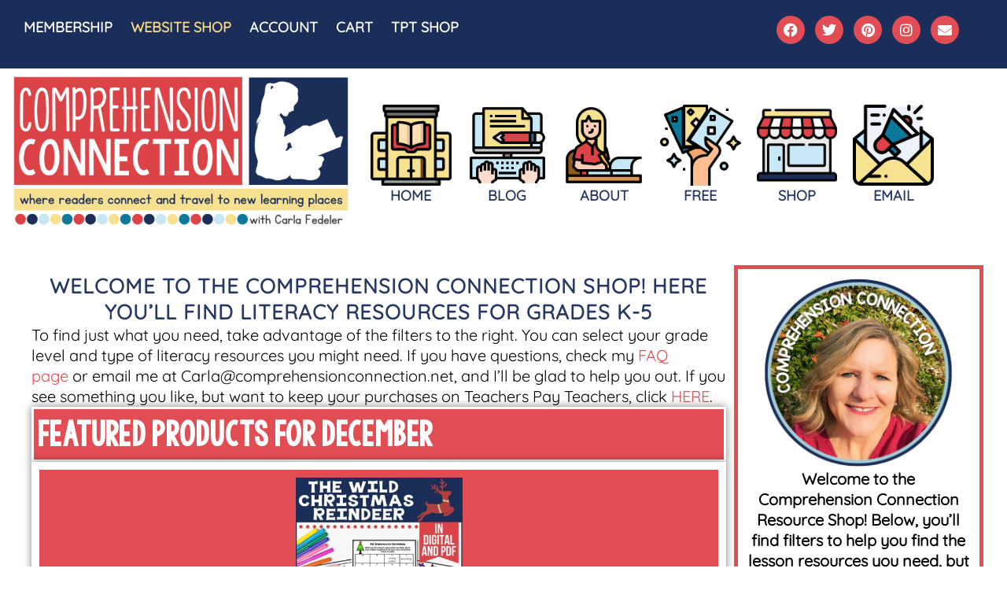

--- FILE ---
content_type: text/html; charset=UTF-8
request_url: https://www.comprehensionconnection.net/literacy-resources-for-elementary-teachers?wpf_filter_cat_list_2=361&wpf_fbv=1
body_size: 56604
content:
<!doctype html>
<html lang="en-US" prefix="og: https://ogp.me/ns#">
<head>
	<meta charset="UTF-8">
	<meta name="viewport" content="width=device-width, initial-scale=1">
	<link rel="profile" href="https://gmpg.org/xfn/11">
	<script id="cookie-law-info-gcm-var-js">
var _ckyGcm = {"status":true,"default_settings":[{"analytics":"denied","advertisement":"denied","functional":"denied","necessary":"granted","ad_user_data":"denied","ad_personalization":"denied","regions":"All"}],"wait_for_update":2000,"url_passthrough":false,"ads_data_redaction":false}</script>
<script id="cookie-law-info-gcm-js" type="text/javascript" src="https://www.comprehensionconnection.net/wp-content/plugins/cookie-law-info/lite/frontend/js/gcm.min.js"></script> <script id="cookieyes" type="text/javascript" src="https://cdn-cookieyes.com/client_data/2d397827c10cf15c38981bc9/script.js"></script>
            <script data-no-defer="1" data-ezscrex="false" data-cfasync="false" data-pagespeed-no-defer data-cookieconsent="ignore">
                var ctPublicFunctions = {"_ajax_nonce":"74a5d54bb5","_rest_nonce":"35153b802e","_ajax_url":"\/wp-admin\/admin-ajax.php","_rest_url":"https:\/\/www.comprehensionconnection.net\/wp-json\/","data__cookies_type":"none","data__ajax_type":"rest","data__bot_detector_enabled":"1","data__frontend_data_log_enabled":1,"cookiePrefix":"","wprocket_detected":true,"host_url":"www.comprehensionconnection.net","text__ee_click_to_select":"Click to select the whole data","text__ee_original_email":"The complete one is","text__ee_got_it":"Got it","text__ee_blocked":"Blocked","text__ee_cannot_connect":"Cannot connect","text__ee_cannot_decode":"Can not decode email. Unknown reason","text__ee_email_decoder":"CleanTalk email decoder","text__ee_wait_for_decoding":"The magic is on the way!","text__ee_decoding_process":"Please wait a few seconds while we decode the contact data."}
            </script>
        
            <script data-no-defer="1" data-ezscrex="false" data-cfasync="false" data-pagespeed-no-defer data-cookieconsent="ignore">
                var ctPublic = {"_ajax_nonce":"74a5d54bb5","settings__forms__check_internal":"1","settings__forms__check_external":"1","settings__forms__force_protection":"1","settings__forms__search_test":"1","settings__forms__wc_add_to_cart":"1","settings__data__bot_detector_enabled":"1","settings__sfw__anti_crawler":"1","blog_home":"https:\/\/www.comprehensionconnection.net\/","pixel__setting":"3","pixel__enabled":true,"pixel__url":null,"data__email_check_before_post":"1","data__email_check_exist_post":"1","data__cookies_type":"none","data__key_is_ok":true,"data__visible_fields_required":true,"wl_brandname":"Anti-Spam by CleanTalk","wl_brandname_short":"CleanTalk","ct_checkjs_key":"ae7627e723b64ed34515bf9b47b5f811403e749b78852edecfbc233206f2b27d","emailEncoderPassKey":"fdeb9f80de4bb4f4fecdec36d48a3e0a","bot_detector_forms_excluded":"W10=","advancedCacheExists":true,"varnishCacheExists":false,"wc_ajax_add_to_cart":true,"theRealPerson":{"phrases":{"trpHeading":"The Real Person Badge!","trpContent1":"The commenter acts as a real person and verified as not a bot.","trpContent2":" Anti-Spam by CleanTalk","trpContentLearnMore":"Learn more"},"trpContentLink":"https:\/\/cleantalk.org\/help\/the-real-person?utm_id=&amp;utm_term=&amp;utm_source=admin_side&amp;utm_medium=trp_badge&amp;utm_content=trp_badge_link_click&amp;utm_campaign=apbct_links","imgPersonUrl":"https:\/\/www.comprehensionconnection.net\/wp-content\/plugins\/cleantalk-spam-protect\/css\/images\/real_user.svg","imgShieldUrl":"https:\/\/www.comprehensionconnection.net\/wp-content\/plugins\/cleantalk-spam-protect\/css\/images\/shield.svg"}}
            </script>
        
<!-- Search Engine Optimization by Rank Math - https://rankmath.com/ -->
<title>Literacy Resources For Elementary Teachers</title>
<meta name="description" content="If you are a reading teacher, you&#039;re in the right place. These literacy resources will make a big difference for your students. View my lessons to learn more."/>
<meta name="robots" content="follow, index, max-snippet:-1, max-video-preview:-1, max-image-preview:large"/>
<link rel="canonical" href="https://www.comprehensionconnection.net/literacy-resources-for-elementary-teachers" />
<link rel="next" href="https://www.comprehensionconnection.net/literacy-resources-for-elementary-teachers/page/2" />
<meta property="og:locale" content="en_US" />
<meta property="og:type" content="article" />
<meta property="og:title" content="Literacy Resources For Elementary Teachers" />
<meta property="og:description" content="If you are a reading teacher, you&#039;re in the right place. These literacy resources will make a big difference for your students. View my lessons to learn more." />
<meta property="og:url" content="https://www.comprehensionconnection.net/literacy-resources-for-elementary-teachers" />
<meta property="og:site_name" content="Comprehension Connection" />
<meta property="article:publisher" content="https://www.facebook.com/comprehensionconnection" />
<meta property="fb:admins" content="613211185676537" />
<meta property="og:image" content="https://www.comprehensionconnection.net/wp-content/uploads/2023/07/Comprehension-Connection-Literacy-tips-and-resources-for-classroom-teachers.jpg" />
<meta property="og:image:secure_url" content="https://www.comprehensionconnection.net/wp-content/uploads/2023/07/Comprehension-Connection-Literacy-tips-and-resources-for-classroom-teachers.jpg" />
<meta property="og:image:width" content="1200" />
<meta property="og:image:height" content="630" />
<meta property="og:image:alt" content="Comprehension Connection Literacy Resources and Tips for classroom teachers" />
<meta property="og:image:type" content="image/jpeg" />
<meta name="twitter:card" content="summary_large_image" />
<meta name="twitter:title" content="Literacy Resources For Elementary Teachers" />
<meta name="twitter:description" content="If you are a reading teacher, you&#039;re in the right place. These literacy resources will make a big difference for your students. View my lessons to learn more." />
<meta name="twitter:site" content="@CompConnCarla" />
<meta name="twitter:image" content="https://www.comprehensionconnection.net/wp-content/uploads/2023/07/Comprehension-Connection-Literacy-tips-and-resources-for-classroom-teachers.jpg" />
<script type="application/ld+json" class="rank-math-schema">{"@context":"https://schema.org","@graph":[{"@type":"Place","@id":"https://www.comprehensionconnection.net/#place","address":{"@type":"PostalAddress","streetAddress":"3015 Ravenwood Drive","addressLocality":"Lynchburg","addressRegion":"Virginia","postalCode":"24503","addressCountry":"USA"}},{"@type":"EducationalOrganization","@id":"https://www.comprehensionconnection.net/#organization","name":"Comprehension Connection","url":"https://www.comprehensionconnection.net","sameAs":["https://www.facebook.com/comprehensionconnection","https://twitter.com/CompConnCarla"],"email":"Carla@comprehensionconnection.net","address":{"@type":"PostalAddress","streetAddress":"3015 Ravenwood Drive","addressLocality":"Lynchburg","addressRegion":"Virginia","postalCode":"24503","addressCountry":"USA"},"logo":{"@type":"ImageObject","@id":"https://www.comprehensionconnection.net/#logo","url":"https://www.comprehensionconnection.net/wp-content/uploads/2023/04/cropped-cropped-cropped-Comprehension-Connection-Header-e1688474492538.png","contentUrl":"https://www.comprehensionconnection.net/wp-content/uploads/2023/04/cropped-cropped-cropped-Comprehension-Connection-Header-e1688474492538.png","caption":"Comprehension Connection","inLanguage":"en-US","width":"700","height":"301"},"location":{"@id":"https://www.comprehensionconnection.net/#place"}},{"@type":"WebSite","@id":"https://www.comprehensionconnection.net/#website","url":"https://www.comprehensionconnection.net","name":"Comprehension Connection","publisher":{"@id":"https://www.comprehensionconnection.net/#organization"},"inLanguage":"en-US"},{"@type":"CollectionPage","@id":"https://www.comprehensionconnection.net/literacy-resources-for-elementary-teachers#webpage","url":"https://www.comprehensionconnection.net/literacy-resources-for-elementary-teachers","name":"Literacy Resources For Elementary Teachers","isPartOf":{"@id":"https://www.comprehensionconnection.net/#website"},"inLanguage":"en-US"},{"@context":"https://schema.org/","@graph":[{"@type":"Product","name":"Arnold Lobel Author Study Activities and Lessons for 8 Titles | Comprehension Connection","url":"https://www.comprehensionconnection.net/product/arnold-lobel-author-study-activities-and-lessons-for-8-titles","@id":"https://www.comprehensionconnection.net/product/arnold-lobel-author-study-activities-and-lessons-for-8-titles","description":"This Arnold Lobel Author Study works beautifully for beginning readers. This bundle includes resources for EIGHT TITLES in a before, during, and after format."},{"@type":"Product","name":"Colin McNaughton Author Study Bundle, Reading Lessons, Activities | Comprehension Connection","url":"https://www.comprehensionconnection.net/product/colin-mcnaughton-author-study-bundle-reading-lessons-activities","@id":"https://www.comprehensionconnection.net/product/colin-mcnaughton-author-study-bundle-reading-lessons-activities","description":"This Colin McNaughton collection includes Oomph!, Oops, and Preston's Goal! These are fractured fairy tales, and each is compared to Little Red Riding Hood and Goldilocks and the Three Bears. With all three, character and plot analysis are key skills. Students also learn wonderful vocabulary through McNaughton's word choice. Writing about reading is a central focus, so each book can be individually analyzed and used as a mentor text. PDF - 58 pages &nbsp; &nbsp;"},{"@type":"Product","name":"Eve Bunting Author Study Bundle, Eve Bunting Book Bundle | Comprehension Connection","url":"https://www.comprehensionconnection.net/product/eve-bunting-author-study-bundle-eve-bunting-book-bundle","@id":"https://www.comprehensionconnection.net/product/eve-bunting-author-study-bundle-eve-bunting-book-bundle","description":"Eve Bunting's work is wonderful, and she's a great choice for spring. Save yourself prep time and have materials ready to go! This Eve Bunting Author Study bundle includes resources for Butterfly House, Someday a Tree, Sunflower House, St. Patrick's Day in the Morning, and a classic for the fall, A Turkey for Thanksgiving. PDF - 157 pages &nbsp;"},{"@type":"Product","name":"Ezra Jack Keats Author Study, Reading Activities in Digital and PDF | Comprehension Connection","url":"https://www.comprehensionconnection.net/product/ezra-jack-keats-author-study-reading-activities-in-digital-and-pdf","@id":"https://www.comprehensionconnection.net/product/ezra-jack-keats-author-study-reading-activities-in-digital-and-pdf","description":"This Ezra Jack Keats Author Study bundle includes materials for SIX of Ezra Jack Keats most popular books and keep your kids THINKING and LEARNING!"},{"@type":"Product","name":"Jan Brett Author Study Activities in Digital and PDF for 10 Titles | Comprehension Connection","url":"https://www.comprehensionconnection.net/product/jan-brett-author-study-activities-in-digital-and-pdf-for-10-titles","@id":"https://www.comprehensionconnection.net/product/jan-brett-author-study-activities-in-digital-and-pdf-for-10-titles","description":"This wonderful Jan Brett Author Study includes everything you need in printable and digital for vocabulary, comprehension, and writing in a before, during, and after reading format."},{"@type":"Product","name":"Jan Brett Author Study Book Companion Guides Winter Literacy Bundle | Comprehension Connection","url":"https://www.comprehensionconnection.net/product/jan-brett-author-study-book-companion-guides-winter-literacy-bundle","@id":"https://www.comprehensionconnection.net/product/jan-brett-author-study-book-companion-guides-winter-literacy-bundle","description":"Jan Brett is a favorite author for the winter months. This comprehensive Jan Brett author study includes engaging resources for her most popular titles."},{"@type":"Product","name":"Jan Brett Lapbook, Jan Brett Research, Jan Brett Author Study | Comprehension Connection","url":"https://www.comprehensionconnection.net/product/jan-brett-lapbook-jan-brett-research-jan-brett-author-study","@id":"https://www.comprehensionconnection.net/product/jan-brett-lapbook-jan-brett-research-jan-brett-author-study","description":"This product is a Jan Brett lapbook highlighting her life and her work. Students can share what they learn in this culminating activity after an author study."},{"@type":"Product","name":"Karma Wilson Bear Book Bundle, Author Study, Reading Lessons | Comprehension Connection","url":"https://www.comprehensionconnection.net/product/karma-wilson-bear-book-bundle-author-study-reading-lessons","@id":"https://www.comprehensionconnection.net/product/karma-wilson-bear-book-bundle-author-study-reading-lessons","description":"This Karma Wilson Bundle gives you materials for FIVE of her books PLUS two Boom Card Decks. The characters draw you in, but the vocabulary and plots keep you!"},{"@type":"Product","name":"Kevin Henkes Author Study Bundle for FIVE TITLES, Back to School, CCSS Aligned | Comprehension Connection","url":"https://www.comprehensionconnection.net/product/kevin-henkes-author-study-bundle-for-five-titles-back-to-school-ccss-aligned","@id":"https://www.comprehensionconnection.net/product/kevin-henkes-author-study-bundle-for-five-titles-back-to-school-ccss-aligned","description":"You are headed back to school and need an author study. Kevin Henkes is a favorite author of most primary teachers. This author study includes before, during, and after activities for FIVE of Kevin Henkes' best books. Each of the units focuses on comprehension skills that tie nicely to the books for close reading and comes in both PDF and Google Slides TM. PDF &amp; Google Apps\u2122 ~160 pages (1/2 PDF and 1/2 Google Slides TM)"},{"@type":"Product","name":"Leo Lionni Author Study Reading Activities in Digital and PDF | Comprehension Connection","url":"https://www.comprehensionconnection.net/product/leo-lionni-author-study-reading-activities-in-digital-and-pdf","@id":"https://www.comprehensionconnection.net/product/leo-lionni-author-study-reading-activities-in-digital-and-pdf","description":"This engaging Leo Lionni Author Study for primary includes comprehension activities for celebrating Lionni's books easy with before, during, and after lessons."},{"@type":"Product","name":"Lois Ehlert Author Study Lapbook | Comprehension Connection","url":"https://www.comprehensionconnection.net/product/lois-ehlert-author-study-lapbook","@id":"https://www.comprehensionconnection.net/product/lois-ehlert-author-study-lapbook","description":"This product is a Lois Ehlert Author Study Lapbook. With it, students share information about her books, her life and accomplishments."},{"@type":"Product","name":"Mem Fox Author Study in Digital and PDF, Comprehension and Writing Lessons | Comprehension Connection","url":"https://www.comprehensionconnection.net/product/mem-fox-author-study-in-digital-and-pdf-comprehension-and-writing-lessons","@id":"https://www.comprehensionconnection.net/product/mem-fox-author-study-in-digital-and-pdf-comprehension-and-writing-lessons","description":"This Mem Fox Author Study is just what you need. This bundle includes guided reading materials that you can use with the books, writing options, and more."},{"@type":"Product","name":"Patricia Polacco Author Study Book Companions Literacy Activities | Comprehension Connection","url":"https://www.comprehensionconnection.net/product/patricia-polacco-author-study-book-companions-literacy-activities","@id":"https://www.comprehensionconnection.net/product/patricia-polacco-author-study-book-companions-literacy-activities","description":"If you teach third through fifth, this Patricia Polacco author study bundle is just what you need. This bundle includes resources for *13* titles with 560+ pages."},{"@type":"Product","name":"Patricia Polacco Author Study with 13 Titles for Google Slides TM only | Comprehension Connection","url":"https://www.comprehensionconnection.net/product/patricia-polacco-author-study-with-13-titles-for-google-slides-tm-only","@id":"https://www.comprehensionconnection.net/product/patricia-polacco-author-study-with-13-titles-for-google-slides-tm-only","description":"This Patricia Polacco Author Study includes materials for *13* titles and an author research lapbook with 260+ pages of materials IN DIGITAL FORMAT ONLY."},{"@type":"Product","name":"Patricia Polacco Author Study with 13 Titles in PDF VERSION ONLY | Comprehension Connection","url":"https://www.comprehensionconnection.net/product/patricia-polacco-author-study-with-13-titles-in-pdf-version-only","@id":"https://www.comprehensionconnection.net/product/patricia-polacco-author-study-with-13-titles-in-pdf-version-only","description":"This Patricia Polacco Author Study includes materials for *13* titles and an author research lapbook for a total of 260+ pages of materials."},{"@type":"Product","name":"Patricia Polacco Lapbook | Comprehension Connection","url":"https://www.comprehensionconnection.net/product/patricia-polacco-lapbook","@id":"https://www.comprehensionconnection.net/product/patricia-polacco-lapbook","description":"This product is a Patricia Polacco lapbook that highlights her life and work. Students can read and share about her life in this culminating activity."}]}]}</script>
<!-- /Rank Math WordPress SEO plugin -->

<link rel='dns-prefetch' href='//fd.cleantalk.org' />
<link rel='dns-prefetch' href='//www.googletagmanager.com' />
<link href='https://fonts.gstatic.com' crossorigin rel='preconnect' />
<link rel="alternate" type="application/rss+xml" title="Comprehension Connection &raquo; Feed" href="https://www.comprehensionconnection.net/feed" />
<link rel="alternate" type="application/rss+xml" title="Comprehension Connection &raquo; Comments Feed" href="https://www.comprehensionconnection.net/comments/feed" />
<link rel="alternate" type="application/rss+xml" title="Comprehension Connection &raquo; Products Feed" href="https://www.comprehensionconnection.net/literacy-resources-for-elementary-teachers/feed/" />
<style id='wp-img-auto-sizes-contain-inline-css'>
img:is([sizes=auto i],[sizes^="auto," i]){contain-intrinsic-size:3000px 1500px}
/*# sourceURL=wp-img-auto-sizes-contain-inline-css */
</style>
<style id='wp-emoji-styles-inline-css'>

	img.wp-smiley, img.emoji {
		display: inline !important;
		border: none !important;
		box-shadow: none !important;
		height: 1em !important;
		width: 1em !important;
		margin: 0 0.07em !important;
		vertical-align: -0.1em !important;
		background: none !important;
		padding: 0 !important;
	}
/*# sourceURL=wp-emoji-styles-inline-css */
</style>
<link rel='stylesheet' id='wp-block-library-css' href='https://www.comprehensionconnection.net/wp-includes/css/dist/block-library/style.min.css?ver=6.9' media='all' />
<style id='global-styles-inline-css'>
:root{--wp--preset--aspect-ratio--square: 1;--wp--preset--aspect-ratio--4-3: 4/3;--wp--preset--aspect-ratio--3-4: 3/4;--wp--preset--aspect-ratio--3-2: 3/2;--wp--preset--aspect-ratio--2-3: 2/3;--wp--preset--aspect-ratio--16-9: 16/9;--wp--preset--aspect-ratio--9-16: 9/16;--wp--preset--color--black: #000000;--wp--preset--color--cyan-bluish-gray: #abb8c3;--wp--preset--color--white: #ffffff;--wp--preset--color--pale-pink: #f78da7;--wp--preset--color--vivid-red: #cf2e2e;--wp--preset--color--luminous-vivid-orange: #ff6900;--wp--preset--color--luminous-vivid-amber: #fcb900;--wp--preset--color--light-green-cyan: #7bdcb5;--wp--preset--color--vivid-green-cyan: #00d084;--wp--preset--color--pale-cyan-blue: #8ed1fc;--wp--preset--color--vivid-cyan-blue: #0693e3;--wp--preset--color--vivid-purple: #9b51e0;--wp--preset--gradient--vivid-cyan-blue-to-vivid-purple: linear-gradient(135deg,rgb(6,147,227) 0%,rgb(155,81,224) 100%);--wp--preset--gradient--light-green-cyan-to-vivid-green-cyan: linear-gradient(135deg,rgb(122,220,180) 0%,rgb(0,208,130) 100%);--wp--preset--gradient--luminous-vivid-amber-to-luminous-vivid-orange: linear-gradient(135deg,rgb(252,185,0) 0%,rgb(255,105,0) 100%);--wp--preset--gradient--luminous-vivid-orange-to-vivid-red: linear-gradient(135deg,rgb(255,105,0) 0%,rgb(207,46,46) 100%);--wp--preset--gradient--very-light-gray-to-cyan-bluish-gray: linear-gradient(135deg,rgb(238,238,238) 0%,rgb(169,184,195) 100%);--wp--preset--gradient--cool-to-warm-spectrum: linear-gradient(135deg,rgb(74,234,220) 0%,rgb(151,120,209) 20%,rgb(207,42,186) 40%,rgb(238,44,130) 60%,rgb(251,105,98) 80%,rgb(254,248,76) 100%);--wp--preset--gradient--blush-light-purple: linear-gradient(135deg,rgb(255,206,236) 0%,rgb(152,150,240) 100%);--wp--preset--gradient--blush-bordeaux: linear-gradient(135deg,rgb(254,205,165) 0%,rgb(254,45,45) 50%,rgb(107,0,62) 100%);--wp--preset--gradient--luminous-dusk: linear-gradient(135deg,rgb(255,203,112) 0%,rgb(199,81,192) 50%,rgb(65,88,208) 100%);--wp--preset--gradient--pale-ocean: linear-gradient(135deg,rgb(255,245,203) 0%,rgb(182,227,212) 50%,rgb(51,167,181) 100%);--wp--preset--gradient--electric-grass: linear-gradient(135deg,rgb(202,248,128) 0%,rgb(113,206,126) 100%);--wp--preset--gradient--midnight: linear-gradient(135deg,rgb(2,3,129) 0%,rgb(40,116,252) 100%);--wp--preset--font-size--small: 13px;--wp--preset--font-size--medium: 20px;--wp--preset--font-size--large: 36px;--wp--preset--font-size--x-large: 42px;--wp--preset--spacing--20: 0.44rem;--wp--preset--spacing--30: 0.67rem;--wp--preset--spacing--40: 1rem;--wp--preset--spacing--50: 1.5rem;--wp--preset--spacing--60: 2.25rem;--wp--preset--spacing--70: 3.38rem;--wp--preset--spacing--80: 5.06rem;--wp--preset--shadow--natural: 6px 6px 9px rgba(0, 0, 0, 0.2);--wp--preset--shadow--deep: 12px 12px 50px rgba(0, 0, 0, 0.4);--wp--preset--shadow--sharp: 6px 6px 0px rgba(0, 0, 0, 0.2);--wp--preset--shadow--outlined: 6px 6px 0px -3px rgb(255, 255, 255), 6px 6px rgb(0, 0, 0);--wp--preset--shadow--crisp: 6px 6px 0px rgb(0, 0, 0);}:root { --wp--style--global--content-size: 800px;--wp--style--global--wide-size: 1200px; }:where(body) { margin: 0; }.wp-site-blocks > .alignleft { float: left; margin-right: 2em; }.wp-site-blocks > .alignright { float: right; margin-left: 2em; }.wp-site-blocks > .aligncenter { justify-content: center; margin-left: auto; margin-right: auto; }:where(.wp-site-blocks) > * { margin-block-start: 24px; margin-block-end: 0; }:where(.wp-site-blocks) > :first-child { margin-block-start: 0; }:where(.wp-site-blocks) > :last-child { margin-block-end: 0; }:root { --wp--style--block-gap: 24px; }:root :where(.is-layout-flow) > :first-child{margin-block-start: 0;}:root :where(.is-layout-flow) > :last-child{margin-block-end: 0;}:root :where(.is-layout-flow) > *{margin-block-start: 24px;margin-block-end: 0;}:root :where(.is-layout-constrained) > :first-child{margin-block-start: 0;}:root :where(.is-layout-constrained) > :last-child{margin-block-end: 0;}:root :where(.is-layout-constrained) > *{margin-block-start: 24px;margin-block-end: 0;}:root :where(.is-layout-flex){gap: 24px;}:root :where(.is-layout-grid){gap: 24px;}.is-layout-flow > .alignleft{float: left;margin-inline-start: 0;margin-inline-end: 2em;}.is-layout-flow > .alignright{float: right;margin-inline-start: 2em;margin-inline-end: 0;}.is-layout-flow > .aligncenter{margin-left: auto !important;margin-right: auto !important;}.is-layout-constrained > .alignleft{float: left;margin-inline-start: 0;margin-inline-end: 2em;}.is-layout-constrained > .alignright{float: right;margin-inline-start: 2em;margin-inline-end: 0;}.is-layout-constrained > .aligncenter{margin-left: auto !important;margin-right: auto !important;}.is-layout-constrained > :where(:not(.alignleft):not(.alignright):not(.alignfull)){max-width: var(--wp--style--global--content-size);margin-left: auto !important;margin-right: auto !important;}.is-layout-constrained > .alignwide{max-width: var(--wp--style--global--wide-size);}body .is-layout-flex{display: flex;}.is-layout-flex{flex-wrap: wrap;align-items: center;}.is-layout-flex > :is(*, div){margin: 0;}body .is-layout-grid{display: grid;}.is-layout-grid > :is(*, div){margin: 0;}body{padding-top: 0px;padding-right: 0px;padding-bottom: 0px;padding-left: 0px;}a:where(:not(.wp-element-button)){text-decoration: underline;}:root :where(.wp-element-button, .wp-block-button__link){background-color: #32373c;border-width: 0;color: #fff;font-family: inherit;font-size: inherit;font-style: inherit;font-weight: inherit;letter-spacing: inherit;line-height: inherit;padding-top: calc(0.667em + 2px);padding-right: calc(1.333em + 2px);padding-bottom: calc(0.667em + 2px);padding-left: calc(1.333em + 2px);text-decoration: none;text-transform: inherit;}.has-black-color{color: var(--wp--preset--color--black) !important;}.has-cyan-bluish-gray-color{color: var(--wp--preset--color--cyan-bluish-gray) !important;}.has-white-color{color: var(--wp--preset--color--white) !important;}.has-pale-pink-color{color: var(--wp--preset--color--pale-pink) !important;}.has-vivid-red-color{color: var(--wp--preset--color--vivid-red) !important;}.has-luminous-vivid-orange-color{color: var(--wp--preset--color--luminous-vivid-orange) !important;}.has-luminous-vivid-amber-color{color: var(--wp--preset--color--luminous-vivid-amber) !important;}.has-light-green-cyan-color{color: var(--wp--preset--color--light-green-cyan) !important;}.has-vivid-green-cyan-color{color: var(--wp--preset--color--vivid-green-cyan) !important;}.has-pale-cyan-blue-color{color: var(--wp--preset--color--pale-cyan-blue) !important;}.has-vivid-cyan-blue-color{color: var(--wp--preset--color--vivid-cyan-blue) !important;}.has-vivid-purple-color{color: var(--wp--preset--color--vivid-purple) !important;}.has-black-background-color{background-color: var(--wp--preset--color--black) !important;}.has-cyan-bluish-gray-background-color{background-color: var(--wp--preset--color--cyan-bluish-gray) !important;}.has-white-background-color{background-color: var(--wp--preset--color--white) !important;}.has-pale-pink-background-color{background-color: var(--wp--preset--color--pale-pink) !important;}.has-vivid-red-background-color{background-color: var(--wp--preset--color--vivid-red) !important;}.has-luminous-vivid-orange-background-color{background-color: var(--wp--preset--color--luminous-vivid-orange) !important;}.has-luminous-vivid-amber-background-color{background-color: var(--wp--preset--color--luminous-vivid-amber) !important;}.has-light-green-cyan-background-color{background-color: var(--wp--preset--color--light-green-cyan) !important;}.has-vivid-green-cyan-background-color{background-color: var(--wp--preset--color--vivid-green-cyan) !important;}.has-pale-cyan-blue-background-color{background-color: var(--wp--preset--color--pale-cyan-blue) !important;}.has-vivid-cyan-blue-background-color{background-color: var(--wp--preset--color--vivid-cyan-blue) !important;}.has-vivid-purple-background-color{background-color: var(--wp--preset--color--vivid-purple) !important;}.has-black-border-color{border-color: var(--wp--preset--color--black) !important;}.has-cyan-bluish-gray-border-color{border-color: var(--wp--preset--color--cyan-bluish-gray) !important;}.has-white-border-color{border-color: var(--wp--preset--color--white) !important;}.has-pale-pink-border-color{border-color: var(--wp--preset--color--pale-pink) !important;}.has-vivid-red-border-color{border-color: var(--wp--preset--color--vivid-red) !important;}.has-luminous-vivid-orange-border-color{border-color: var(--wp--preset--color--luminous-vivid-orange) !important;}.has-luminous-vivid-amber-border-color{border-color: var(--wp--preset--color--luminous-vivid-amber) !important;}.has-light-green-cyan-border-color{border-color: var(--wp--preset--color--light-green-cyan) !important;}.has-vivid-green-cyan-border-color{border-color: var(--wp--preset--color--vivid-green-cyan) !important;}.has-pale-cyan-blue-border-color{border-color: var(--wp--preset--color--pale-cyan-blue) !important;}.has-vivid-cyan-blue-border-color{border-color: var(--wp--preset--color--vivid-cyan-blue) !important;}.has-vivid-purple-border-color{border-color: var(--wp--preset--color--vivid-purple) !important;}.has-vivid-cyan-blue-to-vivid-purple-gradient-background{background: var(--wp--preset--gradient--vivid-cyan-blue-to-vivid-purple) !important;}.has-light-green-cyan-to-vivid-green-cyan-gradient-background{background: var(--wp--preset--gradient--light-green-cyan-to-vivid-green-cyan) !important;}.has-luminous-vivid-amber-to-luminous-vivid-orange-gradient-background{background: var(--wp--preset--gradient--luminous-vivid-amber-to-luminous-vivid-orange) !important;}.has-luminous-vivid-orange-to-vivid-red-gradient-background{background: var(--wp--preset--gradient--luminous-vivid-orange-to-vivid-red) !important;}.has-very-light-gray-to-cyan-bluish-gray-gradient-background{background: var(--wp--preset--gradient--very-light-gray-to-cyan-bluish-gray) !important;}.has-cool-to-warm-spectrum-gradient-background{background: var(--wp--preset--gradient--cool-to-warm-spectrum) !important;}.has-blush-light-purple-gradient-background{background: var(--wp--preset--gradient--blush-light-purple) !important;}.has-blush-bordeaux-gradient-background{background: var(--wp--preset--gradient--blush-bordeaux) !important;}.has-luminous-dusk-gradient-background{background: var(--wp--preset--gradient--luminous-dusk) !important;}.has-pale-ocean-gradient-background{background: var(--wp--preset--gradient--pale-ocean) !important;}.has-electric-grass-gradient-background{background: var(--wp--preset--gradient--electric-grass) !important;}.has-midnight-gradient-background{background: var(--wp--preset--gradient--midnight) !important;}.has-small-font-size{font-size: var(--wp--preset--font-size--small) !important;}.has-medium-font-size{font-size: var(--wp--preset--font-size--medium) !important;}.has-large-font-size{font-size: var(--wp--preset--font-size--large) !important;}.has-x-large-font-size{font-size: var(--wp--preset--font-size--x-large) !important;}
:root :where(.wp-block-pullquote){font-size: 1.5em;line-height: 1.6;}
/*# sourceURL=global-styles-inline-css */
</style>
<link rel='stylesheet' id='cleantalk-public-css-css' href='https://www.comprehensionconnection.net/wp-content/plugins/cleantalk-spam-protect/css/cleantalk-public.min.css?ver=6.71_1769091744' media='all' />
<link rel='stylesheet' id='cleantalk-email-decoder-css-css' href='https://www.comprehensionconnection.net/wp-content/plugins/cleantalk-spam-protect/css/cleantalk-email-decoder.min.css?ver=6.71_1769091744' media='all' />
<link rel='stylesheet' id='cleantalk-trp-css-css' href='https://www.comprehensionconnection.net/wp-content/plugins/cleantalk-spam-protect/css/cleantalk-trp.min.css?ver=6.71_1769091744' media='all' />
<link rel='stylesheet' id='pmpro_frontend_base-css' href='https://www.comprehensionconnection.net/wp-content/plugins/paid-memberships-pro/css/frontend/base.css?ver=3.6.4' media='all' />
<link rel='stylesheet' id='pmpro_frontend_variation_high_contrast-css' href='https://www.comprehensionconnection.net/wp-content/plugins/paid-memberships-pro/css/frontend/variation_high_contrast.css?ver=3.6.4' media='all' />
<link rel='stylesheet' id='woocommerce-layout-css' href='https://www.comprehensionconnection.net/wp-content/plugins/woocommerce/assets/css/woocommerce-layout.css?ver=10.4.3' media='all' />
<link rel='stylesheet' id='woocommerce-smallscreen-css' href='https://www.comprehensionconnection.net/wp-content/plugins/woocommerce/assets/css/woocommerce-smallscreen.css?ver=10.4.3' media='only screen and (max-width: 768px)' />
<link rel='stylesheet' id='woocommerce-general-css' href='https://www.comprehensionconnection.net/wp-content/plugins/woocommerce/assets/css/woocommerce.css?ver=10.4.3' media='all' />
<style id='woocommerce-inline-inline-css'>
.woocommerce form .form-row .required { visibility: visible; }
/*# sourceURL=woocommerce-inline-inline-css */
</style>
<link rel='stylesheet' id='wt-woocommerce-related-products-css' href='https://www.comprehensionconnection.net/wp-content/plugins/wt-woocommerce-related-products/public/css/custom-related-products-public.css?ver=1.7.6' media='all' />
<link rel='stylesheet' id='carousel-css-css' href='https://www.comprehensionconnection.net/wp-content/plugins/wt-woocommerce-related-products/public/css/owl.carousel.min.css?ver=1.7.6' media='all' />
<link rel='stylesheet' id='carousel-theme-css-css' href='https://www.comprehensionconnection.net/wp-content/plugins/wt-woocommerce-related-products/public/css/owl.theme.default.min.css?ver=1.7.6' media='all' />
<link rel='stylesheet' id='aws-style-css' href='https://www.comprehensionconnection.net/wp-content/plugins/advanced-woo-search/assets/css/common.min.css?ver=3.52' media='all' />
<link rel='stylesheet' id='hello-elementor-css' href='https://www.comprehensionconnection.net/wp-content/themes/hello-elementor/assets/css/reset.css?ver=3.4.6' media='all' />
<link rel='stylesheet' id='hello-elementor-theme-style-css' href='https://www.comprehensionconnection.net/wp-content/themes/hello-elementor/assets/css/theme.css?ver=3.4.6' media='all' />
<link rel='stylesheet' id='hello-elementor-header-footer-css' href='https://www.comprehensionconnection.net/wp-content/themes/hello-elementor/assets/css/header-footer.css?ver=3.4.6' media='all' />
<link rel='stylesheet' id='wpdreams-asl-basic-css' href='https://www.comprehensionconnection.net/wp-content/plugins/ajax-search-lite/css/style.basic.css?ver=4.13.4' media='all' />
<style id='wpdreams-asl-basic-inline-css'>

					div[id*='ajaxsearchlitesettings'].searchsettings .asl_option_inner label {
						font-size: 0px !important;
						color: rgba(0, 0, 0, 0);
					}
					div[id*='ajaxsearchlitesettings'].searchsettings .asl_option_inner label:after {
						font-size: 11px !important;
						position: absolute;
						top: 0;
						left: 0;
						z-index: 1;
					}
					.asl_w_container {
						width: 100%;
						margin: 0px 0px 0px 0px;
						min-width: 200px;
					}
					div[id*='ajaxsearchlite'].asl_m {
						width: 100%;
					}
					div[id*='ajaxsearchliteres'].wpdreams_asl_results div.resdrg span.highlighted {
						font-weight: bold;
						color: rgba(217, 49, 43, 1);
						background-color: rgba(238, 238, 238, 1);
					}
					div[id*='ajaxsearchliteres'].wpdreams_asl_results .results img.asl_image {
						width: 70px;
						height: 70px;
						object-fit: cover;
					}
					div[id*='ajaxsearchlite'].asl_r .results {
						max-height: none;
					}
					div[id*='ajaxsearchlite'].asl_r {
						position: absolute;
					}
				
							.asl_w, .asl_w * {font-family:&quot;Poppins&quot; !important;}
							.asl_m input[type=search]::placeholder{font-family:&quot;Poppins&quot; !important;}
							.asl_m input[type=search]::-webkit-input-placeholder{font-family:&quot;Poppins&quot; !important;}
							.asl_m input[type=search]::-moz-placeholder{font-family:&quot;Poppins&quot; !important;}
							.asl_m input[type=search]:-ms-input-placeholder{font-family:&quot;Poppins&quot; !important;}
						
						.asl_r.asl_w {
							background-color: rgba(255, 255, 255, 1) !important;
							background-image: none !important;
							-webkit-background-image: none !important;
							-ms-background-image: none !important;
						}
					
						.asl_r.asl_w .item {
							background-color: rgba(255, 255, 255, 1) !important;
							background-image: none !important;
							-webkit-background-image: none !important;
							-ms-background-image: none !important;
						}
					
						div.asl_r.asl_w {
							border:1px solid rgb(0, 0, 0) !important;border-radius:0px 0px 0px 0px !important;
							box-shadow: none !important;
						}
					
						.asl_s.asl_w {
							background-color: rgba(255, 255, 255, 1) !important;
							background-image: none !important;
							-webkit-background-image: none !important;
							-ms-background-image: none !important;
						}
					
						div.asl_r.asl_w.vertical .results .item::after {
							display: block;
							position: absolute;
							bottom: 0;
							content: '';
							height: 1px;
							width: 100%;
							background: #D8D8D8;
						}
						div.asl_r.asl_w.vertical .results .item.asl_last_item::after {
							display: none;
						}
					 #ajaxsearchlite1 .probox .proinput input, div.asl_w .probox .proinput input {
    color: #000000!important;
}
/*# sourceURL=wpdreams-asl-basic-inline-css */
</style>
<link rel='stylesheet' id='wpdreams-asl-instance-css' href='https://www.comprehensionconnection.net/wp-content/plugins/ajax-search-lite/css/style-curvy-black.css?ver=4.13.4' media='all' />
<link rel='stylesheet' id='elementor-frontend-css' href='https://www.comprehensionconnection.net/wp-content/plugins/elementor/assets/css/frontend.min.css?ver=3.34.2' media='all' />
<style id='elementor-frontend-inline-css'>
.elementor-kit-9062{--e-global-color-primary:#273962;--e-global-color-secondary:#E24D53;--e-global-color-text:#000000;--e-global-color-accent:#FAD886;--e-global-color-a2c21e9:#BCDAE7;--e-global-color-d9d5dd9:#FFFFFF;--e-global-typography-primary-font-family:"KG How Many Times";--e-global-typography-primary-font-size:60px;--e-global-typography-primary-font-weight:600;--e-global-typography-primary-text-transform:uppercase;--e-global-typography-primary-line-height:1.3em;--e-global-typography-primary-letter-spacing:1px;--e-global-typography-secondary-font-family:"KG How Many Times";--e-global-typography-secondary-font-size:50px;--e-global-typography-secondary-font-weight:600;--e-global-typography-secondary-text-transform:uppercase;--e-global-typography-secondary-line-height:1.3em;--e-global-typography-secondary-letter-spacing:1px;--e-global-typography-text-font-family:"Quicksand";--e-global-typography-text-font-size:20px;font-weight:var( --e-global-typography-text-font-weight );font-stretch:1%;--e-global-typography-text-font-style:normal;--e-global-typography-text-text-transform:none;--e-global-typography-text-line-height:1.3em;--e-global-typography-accent-font-family:"Quicksand";--e-global-typography-accent-font-size:40px;--e-global-typography-accent-text-transform:uppercase;--e-global-typography-accent-line-height:1.3em;background-color:#02010100;color:var( --e-global-color-text );font-family:var( --e-global-typography-text-font-family ), Sans-serif;font-size:var( --e-global-typography-text-font-size );font-style:var( --e-global-typography-text-font-style );text-transform:var( --e-global-typography-text-text-transform );line-height:var( --e-global-typography-text-line-height );}.elementor-kit-9062 button,.elementor-kit-9062 input[type="button"],.elementor-kit-9062 input[type="submit"],.elementor-kit-9062 .elementor-button{background-color:var( --e-global-color-secondary );font-family:"Quicksand", Sans-serif;font-size:18px;font-weight:600;font-stretch:1%;text-transform:uppercase;color:var( --e-global-color-d9d5dd9 );border-style:none;border-radius:0px 0px 0px 0px;padding:8px 8px 8px 8px;}.elementor-kit-9062 button:hover,.elementor-kit-9062 button:focus,.elementor-kit-9062 input[type="button"]:hover,.elementor-kit-9062 input[type="button"]:focus,.elementor-kit-9062 input[type="submit"]:hover,.elementor-kit-9062 input[type="submit"]:focus,.elementor-kit-9062 .elementor-button:hover,.elementor-kit-9062 .elementor-button:focus{background-color:var( --e-global-color-primary );color:var( --e-global-color-d9d5dd9 );border-style:none;border-radius:0px 0px 0px 0px;}.elementor-kit-9062 e-page-transition{background-color:#FFBC7D;}.elementor-kit-9062 p{margin-block-end:1.2em;}.elementor-kit-9062 a{color:var( --e-global-color-secondary );font-family:"Quicksand", Sans-serif;font-size:20px;}.elementor-kit-9062 a:hover{color:var( --e-global-color-primary );font-family:"Quicksand", Sans-serif;font-size:20px;line-height:1.2em;}.elementor-kit-9062 h1{color:var( --e-global-color-primary );font-family:"Quicksand", Sans-serif;font-size:36px;font-weight:700;font-stretch:1%;text-transform:uppercase;line-height:1.3em;letter-spacing:1px;}.elementor-kit-9062 h2{color:var( --e-global-color-primary );font-family:"Quicksand", Sans-serif;font-size:28px;font-weight:700;font-stretch:1%;text-transform:uppercase;line-height:1.3em;letter-spacing:1px;}.elementor-kit-9062 h3{color:var( --e-global-color-primary );font-family:"Quicksand", Sans-serif;font-size:26px;font-weight:700;font-stretch:1%;text-transform:uppercase;line-height:1.3em;letter-spacing:1px;}.elementor-kit-9062 h4{color:var( --e-global-color-primary );font-family:"Quicksand", Sans-serif;font-size:24px;font-weight:700;font-stretch:1%;text-transform:uppercase;line-height:1.3em;letter-spacing:1px;}.elementor-kit-9062 h5{color:var( --e-global-color-primary );font-family:"Quicksand", Sans-serif;font-size:20px;font-weight:700;font-stretch:1%;text-transform:uppercase;line-height:1.3em;letter-spacing:1px;}.elementor-kit-9062 h6{color:var( --e-global-color-primary );font-family:"Quicksand", Sans-serif;font-size:18px;font-weight:700;font-stretch:1%;text-transform:uppercase;line-height:1.3em;letter-spacing:1px;}.elementor-kit-9062 label{color:var( --e-global-color-primary );}.elementor-kit-9062 input:not([type="button"]):not([type="submit"]),.elementor-kit-9062 textarea,.elementor-kit-9062 .elementor-field-textual{color:var( --e-global-color-primary );accent-color:var( --e-global-color-secondary );background-color:var( --e-global-color-d9d5dd9 );border-style:solid;border-width:2px 2px 2px 2px;border-color:var( --e-global-color-primary );}.elementor-kit-9062 input:focus:not([type="button"]):not([type="submit"]),.elementor-kit-9062 textarea:focus,.elementor-kit-9062 .elementor-field-textual:focus{color:var( --e-global-color-primary );accent-color:var( --e-global-color-secondary );background-color:var( --e-global-color-d9d5dd9 );border-style:solid;border-width:1px 1px 1px 1px;border-color:var( --e-global-color-primary );}.elementor-section.elementor-section-boxed > .elementor-container{max-width:1140px;}.e-con{--container-max-width:1140px;}.elementor-widget:not(:last-child){margin-block-end:0px;}.elementor-element{--widgets-spacing:0px 0px;--widgets-spacing-row:0px;--widgets-spacing-column:0px;}{}h1.entry-title{display:var(--page-title-display);}.site-header .site-branding{flex-direction:column;align-items:stretch;}.site-header{padding-inline-end:0px;padding-inline-start:0px;}.site-footer .site-branding{flex-direction:column;align-items:stretch;}@media(max-width:1024px){.elementor-kit-9062{--e-global-typography-primary-font-size:50px;--e-global-typography-primary-line-height:1.3em;--e-global-typography-primary-letter-spacing:1px;--e-global-typography-secondary-font-size:40px;--e-global-typography-secondary-line-height:1.3em;--e-global-typography-secondary-letter-spacing:1px;--e-global-typography-text-font-size:20px;--e-global-typography-accent-font-size:30px;font-size:var( --e-global-typography-text-font-size );line-height:var( --e-global-typography-text-line-height );}.elementor-kit-9062 p{margin-block-end:1.2em;}.elementor-kit-9062 a{font-size:20px;font-weight:600;font-stretch:1%;}.elementor-kit-9062 a:hover{font-size:20px;font-weight:600;font-stretch:1%;}.elementor-kit-9062 h1{font-size:32px;font-weight:700;font-stretch:1%;line-height:1.3em;letter-spacing:1px;}.elementor-kit-9062 h2{font-size:26px;font-weight:700;font-stretch:1%;line-height:1.3em;letter-spacing:1px;}.elementor-kit-9062 h3{font-size:25px;font-weight:700;font-stretch:1%;line-height:1.3em;letter-spacing:1px;}.elementor-kit-9062 h4{font-size:22px;font-weight:700;font-stretch:1%;line-height:1.3em;letter-spacing:1px;}.elementor-kit-9062 h5{font-size:20px;font-weight:700;font-stretch:1%;line-height:1.3em;letter-spacing:1px;}.elementor-kit-9062 h6{font-size:18px;font-weight:700;font-stretch:1%;line-height:1.3em;letter-spacing:1px;}.elementor-kit-9062 button,.elementor-kit-9062 input[type="button"],.elementor-kit-9062 input[type="submit"],.elementor-kit-9062 .elementor-button{font-size:18px;padding:8px 8px 8px 8px;}.elementor-section.elementor-section-boxed > .elementor-container{max-width:1024px;}.e-con{--container-max-width:1024px;}}@media(max-width:767px){.elementor-kit-9062{--e-global-typography-primary-font-size:40px;--e-global-typography-primary-line-height:1.3em;--e-global-typography-primary-letter-spacing:1px;--e-global-typography-secondary-font-size:30px;--e-global-typography-secondary-line-height:1.3em;--e-global-typography-secondary-letter-spacing:1px;--e-global-typography-text-font-size:20px;--e-global-typography-accent-font-size:24px;font-size:var( --e-global-typography-text-font-size );line-height:var( --e-global-typography-text-line-height );}.elementor-kit-9062 p{margin-block-end:1.2em;}.elementor-kit-9062 a{font-size:20px;}.elementor-kit-9062 a:hover{font-size:20px;}.elementor-kit-9062 h1{font-size:28px;font-weight:700;font-stretch:1%;line-height:1.3em;letter-spacing:1px;}.elementor-kit-9062 h2{font-size:26px;font-weight:700;font-stretch:1%;line-height:1.3em;letter-spacing:1px;}.elementor-kit-9062 h3{font-size:24px;font-weight:700;font-stretch:1%;line-height:1.3em;letter-spacing:1px;}.elementor-kit-9062 h4{font-size:22px;font-weight:700;font-stretch:1%;line-height:1.3em;letter-spacing:1px;}.elementor-kit-9062 h5{font-size:20px;font-weight:700;font-stretch:1%;line-height:1.3em;letter-spacing:1px;}.elementor-kit-9062 h6{font-size:18px;font-weight:700;font-stretch:1%;line-height:1.3em;letter-spacing:1px;}.elementor-section.elementor-section-boxed > .elementor-container{max-width:767px;}.e-con{--container-max-width:767px;}}/* Start Custom Fonts CSS */@font-face {
	font-family: 'KG How Many Times';
	font-style: normal;
	font-weight: normal;
	font-display: auto;
	src: url('https://www.comprehensionconnection.net/wp-content/uploads/2023/04/KGHowManyTimes.ttf') format('truetype');
}
/* End Custom Fonts CSS */
/* Start Custom Fonts CSS */@font-face {
	font-family: 'Quicksand';
	font-display: auto;
	src: url('https://www.comprehensionconnection.net/wp-content/uploads/2023/04/Quicksand-VariableFont_wght.ttf') format('truetype');
}
/* End Custom Fonts CSS */
.elementor-18707 .elementor-element.elementor-element-119d3e8{--display:flex;--flex-direction:row;--container-widget-width:initial;--container-widget-height:100%;--container-widget-flex-grow:1;--container-widget-align-self:stretch;--flex-wrap-mobile:wrap;--padding-top:0px;--padding-bottom:0px;--padding-left:0px;--padding-right:0px;}.elementor-18707 .elementor-element.elementor-element-119d3e8:not(.elementor-motion-effects-element-type-background), .elementor-18707 .elementor-element.elementor-element-119d3e8 > .elementor-motion-effects-container > .elementor-motion-effects-layer{background-color:var( --e-global-color-secondary );}.elementor-18707 .elementor-element.elementor-element-d30f15c{--display:flex;--min-height:0px;--flex-direction:row;--container-widget-width:calc( ( 1 - var( --container-widget-flex-grow ) ) * 100% );--container-widget-height:100%;--container-widget-flex-grow:1;--container-widget-align-self:stretch;--flex-wrap-mobile:wrap;--justify-content:space-evenly;--align-items:center;--gap:0px 10px;--row-gap:0px;--column-gap:10px;}.elementor-18707 .elementor-element.elementor-element-d30f15c:not(.elementor-motion-effects-element-type-background), .elementor-18707 .elementor-element.elementor-element-d30f15c > .elementor-motion-effects-container > .elementor-motion-effects-layer{background-color:#1B2E5A;}.elementor-18707 .elementor-element.elementor-element-d6d922e{--display:flex;}.elementor-18707 .elementor-element.elementor-element-d6d922e.e-con{--flex-grow:0;--flex-shrink:0;}.elementor-18707 .elementor-element.elementor-element-f5f7b7e .elementor-menu-toggle{margin:0 auto;}.elementor-18707 .elementor-element.elementor-element-f5f7b7e .elementor-nav-menu .elementor-item{font-family:"Quicksand", Sans-serif;font-size:18px;font-weight:600;}.elementor-18707 .elementor-element.elementor-element-f5f7b7e .elementor-nav-menu--main .elementor-item{color:#FFFFFF;fill:#FFFFFF;padding-left:10px;padding-right:10px;padding-top:5px;padding-bottom:5px;}.elementor-18707 .elementor-element.elementor-element-f5f7b7e .elementor-nav-menu--main .elementor-item:hover,
					.elementor-18707 .elementor-element.elementor-element-f5f7b7e .elementor-nav-menu--main .elementor-item.elementor-item-active,
					.elementor-18707 .elementor-element.elementor-element-f5f7b7e .elementor-nav-menu--main .elementor-item.highlighted,
					.elementor-18707 .elementor-element.elementor-element-f5f7b7e .elementor-nav-menu--main .elementor-item:focus{color:var( --e-global-color-accent );fill:var( --e-global-color-accent );}.elementor-18707 .elementor-element.elementor-element-f5f7b7e{--e-nav-menu-horizontal-menu-item-margin:calc( 3px / 2 );}.elementor-18707 .elementor-element.elementor-element-f5f7b7e .elementor-nav-menu--main:not(.elementor-nav-menu--layout-horizontal) .elementor-nav-menu > li:not(:last-child){margin-bottom:3px;}.elementor-18707 .elementor-element.elementor-element-f5f7b7e .elementor-nav-menu--dropdown a, .elementor-18707 .elementor-element.elementor-element-f5f7b7e .elementor-menu-toggle{color:var( --e-global-color-d9d5dd9 );fill:var( --e-global-color-d9d5dd9 );}.elementor-18707 .elementor-element.elementor-element-f5f7b7e .elementor-nav-menu--dropdown{background-color:var( --e-global-color-secondary );}.elementor-18707 .elementor-element.elementor-element-f5f7b7e .elementor-nav-menu--dropdown a:hover,
					.elementor-18707 .elementor-element.elementor-element-f5f7b7e .elementor-nav-menu--dropdown a:focus,
					.elementor-18707 .elementor-element.elementor-element-f5f7b7e .elementor-nav-menu--dropdown a.elementor-item-active,
					.elementor-18707 .elementor-element.elementor-element-f5f7b7e .elementor-nav-menu--dropdown a.highlighted,
					.elementor-18707 .elementor-element.elementor-element-f5f7b7e .elementor-menu-toggle:hover,
					.elementor-18707 .elementor-element.elementor-element-f5f7b7e .elementor-menu-toggle:focus{color:var( --e-global-color-d9d5dd9 );}.elementor-18707 .elementor-element.elementor-element-f5f7b7e .elementor-nav-menu--dropdown a:hover,
					.elementor-18707 .elementor-element.elementor-element-f5f7b7e .elementor-nav-menu--dropdown a:focus,
					.elementor-18707 .elementor-element.elementor-element-f5f7b7e .elementor-nav-menu--dropdown a.elementor-item-active,
					.elementor-18707 .elementor-element.elementor-element-f5f7b7e .elementor-nav-menu--dropdown a.highlighted{background-color:var( --e-global-color-primary );}.elementor-18707 .elementor-element.elementor-element-f5f7b7e .elementor-nav-menu--dropdown .elementor-item, .elementor-18707 .elementor-element.elementor-element-f5f7b7e .elementor-nav-menu--dropdown  .elementor-sub-item{font-family:"Quicksand", Sans-serif;font-size:16px;text-transform:uppercase;}.elementor-18707 .elementor-element.elementor-element-f5f7b7e div.elementor-menu-toggle{color:#FFFFFF;}.elementor-18707 .elementor-element.elementor-element-f5f7b7e div.elementor-menu-toggle svg{fill:#FFFFFF;}.elementor-18707 .elementor-element.elementor-element-a0404f0{--display:flex;}.elementor-18707 .elementor-element.elementor-element-5d56f0c .e-search-input{background-color:var( --e-global-color-d9d5dd9 );font-family:"Quicksand", Sans-serif;font-size:18px;border-style:solid;border-width:2px 2px 2px 2px;border-color:var( --e-global-color-primary );}.elementor-18707 .elementor-element.elementor-element-5d56f0c .e-search-submit{background-color:var( --e-global-color-secondary );border-style:solid;border-width:2px 2px 2px 2px;border-color:var( --e-global-color-primary );}.elementor-18707 .elementor-element.elementor-element-5d56f0c .e-search-submit:hover{background-color:var( --e-global-color-accent );--e-search-icon-submit-color:var( --e-global-color-primary );}.elementor-18707 .elementor-element.elementor-element-5d56f0c{--e-search-placeholder-color:var( --e-global-color-text );--e-search-input-color:var( --e-global-color-text );--e-search-icon-label-color:var( --e-global-color-d9d5dd9 );--e-search-input-padding-block-start:10px;--e-search-input-padding-inline-start:10px;--e-search-input-padding-block-end:10px;--e-search-input-padding-inline-end:10px;--e-search-submit-margin-inline-start:2px;--e-search-icon-submit-size:18px;--e-search-submit-icon-gap:2px;--e-search-icon-submit-color:var( --e-global-color-d9d5dd9 );--e-search-submit-padding:10px 10px 10px 10px;}.elementor-18707 .elementor-element.elementor-element-acc749a{--display:flex;}.elementor-18707 .elementor-element.elementor-element-3504208 .elementor-repeater-item-54c3b26.elementor-social-icon{background-color:var( --e-global-color-secondary );}.elementor-18707 .elementor-element.elementor-element-3504208 .elementor-repeater-item-54c3b26.elementor-social-icon i{color:#FFFFFF;}.elementor-18707 .elementor-element.elementor-element-3504208 .elementor-repeater-item-54c3b26.elementor-social-icon svg{fill:#FFFFFF;}.elementor-18707 .elementor-element.elementor-element-3504208 .elementor-repeater-item-58b33a4.elementor-social-icon{background-color:var( --e-global-color-secondary );}.elementor-18707 .elementor-element.elementor-element-3504208 .elementor-repeater-item-58b33a4.elementor-social-icon i{color:#FFFFFF;}.elementor-18707 .elementor-element.elementor-element-3504208 .elementor-repeater-item-58b33a4.elementor-social-icon svg{fill:#FFFFFF;}.elementor-18707 .elementor-element.elementor-element-3504208 .elementor-repeater-item-ea57e9c.elementor-social-icon{background-color:var( --e-global-color-secondary );}.elementor-18707 .elementor-element.elementor-element-3504208 .elementor-repeater-item-ea57e9c.elementor-social-icon i{color:#FFFFFF;}.elementor-18707 .elementor-element.elementor-element-3504208 .elementor-repeater-item-ea57e9c.elementor-social-icon svg{fill:#FFFFFF;}.elementor-18707 .elementor-element.elementor-element-3504208 .elementor-repeater-item-0b3a47f.elementor-social-icon{background-color:var( --e-global-color-secondary );}.elementor-18707 .elementor-element.elementor-element-3504208 .elementor-repeater-item-0b3a47f.elementor-social-icon i{color:#FFFFFF;}.elementor-18707 .elementor-element.elementor-element-3504208 .elementor-repeater-item-0b3a47f.elementor-social-icon svg{fill:#FFFFFF;}.elementor-18707 .elementor-element.elementor-element-3504208 .elementor-repeater-item-090d6ff.elementor-social-icon{background-color:var( --e-global-color-secondary );}.elementor-18707 .elementor-element.elementor-element-3504208 .elementor-repeater-item-090d6ff.elementor-social-icon i{color:#FFFFFF;}.elementor-18707 .elementor-element.elementor-element-3504208 .elementor-repeater-item-090d6ff.elementor-social-icon svg{fill:#FFFFFF;}.elementor-18707 .elementor-element.elementor-element-3504208{--grid-template-columns:repeat(0, auto);--icon-size:18px;--grid-column-gap:8px;--grid-row-gap:5px;}.elementor-18707 .elementor-element.elementor-element-3504208 .elementor-widget-container{text-align:right;}.elementor-18707 .elementor-element.elementor-element-3504208 .elementor-social-icon{background-color:var( --e-global-color-secondary );--icon-padding:0.5em;}.elementor-18707 .elementor-element.elementor-element-3504208 .elementor-social-icon i{color:var( --e-global-color-d9d5dd9 );}.elementor-18707 .elementor-element.elementor-element-3504208 .elementor-social-icon svg{fill:var( --e-global-color-d9d5dd9 );}.elementor-18707 .elementor-element.elementor-element-3504208 .elementor-social-icon:hover{background-color:var( --e-global-color-accent );}.elementor-18707 .elementor-element.elementor-element-3504208 .elementor-social-icon:hover i{color:var( --e-global-color-primary );}.elementor-18707 .elementor-element.elementor-element-3504208 .elementor-social-icon:hover svg{fill:var( --e-global-color-primary );}.elementor-18707 .elementor-element.elementor-element-af1613c{--display:flex;--min-height:200px;--flex-direction:row;--container-widget-width:calc( ( 1 - var( --container-widget-flex-grow ) ) * 100% );--container-widget-height:100%;--container-widget-flex-grow:1;--container-widget-align-self:stretch;--flex-wrap-mobile:wrap;--justify-content:space-evenly;--align-items:stretch;--gap:10px 10px;--row-gap:10px;--column-gap:10px;}.elementor-18707 .elementor-element.elementor-element-af1613c:not(.elementor-motion-effects-element-type-background), .elementor-18707 .elementor-element.elementor-element-af1613c > .elementor-motion-effects-container > .elementor-motion-effects-layer{background-color:var( --e-global-color-d9d5dd9 );}.elementor-18707 .elementor-element.elementor-element-b2b90e5{--display:flex;--min-height:200px;--justify-content:center;--align-items:flex-start;--container-widget-width:calc( ( 1 - var( --container-widget-flex-grow ) ) * 100% );--padding-top:0px;--padding-bottom:0px;--padding-left:0px;--padding-right:0px;}.elementor-18707 .elementor-element.elementor-element-b2b90e5.e-con{--flex-grow:0;--flex-shrink:0;}.elementor-18707 .elementor-element.elementor-element-52caea9 > .elementor-widget-container{padding:0px 0px 0px 0px;}.elementor-18707 .elementor-element.elementor-element-0c2ea3d{--display:grid;--e-con-grid-template-columns:repeat(6, 1fr);--e-con-grid-template-rows:repeat(1, 1fr);--grid-auto-flow:row;--justify-items:end;--align-items:center;--padding-top:10px;--padding-bottom:10px;--padding-left:10px;--padding-right:10px;}.elementor-18707 .elementor-element.elementor-element-239892e > .elementor-widget-container{padding:10px 10px 10px 10px;}.elementor-18707 .elementor-element.elementor-element-239892e{text-align:center;}.elementor-18707 .elementor-element.elementor-element-239892e .widget-image-caption{color:var( --e-global-color-primary );font-family:"Quicksand", Sans-serif;font-size:18px;font-weight:700;font-style:normal;text-transform:uppercase;}.elementor-18707 .elementor-element.elementor-element-0fb7efa > .elementor-widget-container{padding:10px 10px 10px 10px;}.elementor-18707 .elementor-element.elementor-element-0fb7efa{text-align:center;}.elementor-18707 .elementor-element.elementor-element-0fb7efa .widget-image-caption{text-align:center;color:var( --e-global-color-primary );font-family:"Quicksand", Sans-serif;font-size:18px;font-weight:700;font-style:normal;text-transform:uppercase;}.elementor-18707 .elementor-element.elementor-element-c230c91 > .elementor-widget-container{padding:10px 10px 10px 10px;}.elementor-18707 .elementor-element.elementor-element-c230c91{text-align:center;}.elementor-18707 .elementor-element.elementor-element-c230c91 .widget-image-caption{text-align:center;color:var( --e-global-color-primary );font-family:"Quicksand", Sans-serif;font-size:18px;font-weight:700;font-style:normal;text-transform:uppercase;}.elementor-18707 .elementor-element.elementor-element-a690d91 > .elementor-widget-container{padding:10px 10px 10px 10px;}.elementor-18707 .elementor-element.elementor-element-a690d91{text-align:center;}.elementor-18707 .elementor-element.elementor-element-a690d91 .widget-image-caption{text-align:center;color:var( --e-global-color-primary );font-family:"Quicksand", Sans-serif;font-size:18px;font-weight:700;font-style:normal;text-transform:uppercase;}.elementor-18707 .elementor-element.elementor-element-5d7ee70 > .elementor-widget-container{padding:10px 10px 10px 10px;}.elementor-18707 .elementor-element.elementor-element-5d7ee70{text-align:center;}.elementor-18707 .elementor-element.elementor-element-5d7ee70 .widget-image-caption{color:var( --e-global-color-primary );font-family:"Quicksand", Sans-serif;font-size:18px;font-weight:700;font-style:normal;text-transform:uppercase;}.elementor-18707 .elementor-element.elementor-element-c001b83 > .elementor-widget-container{padding:10px 10px 10px 10px;}.elementor-18707 .elementor-element.elementor-element-c001b83{text-align:center;}.elementor-18707 .elementor-element.elementor-element-c001b83 .widget-image-caption{text-align:center;color:var( --e-global-color-primary );font-family:"Quicksand", Sans-serif;font-size:18px;font-weight:700;font-stretch:1%;font-style:normal;text-transform:uppercase;}.elementor-theme-builder-content-area{height:400px;}.elementor-location-header:before, .elementor-location-footer:before{content:"";display:table;clear:both;}@media(min-width:768px){.elementor-18707 .elementor-element.elementor-element-d6d922e{--width:56.762%;}.elementor-18707 .elementor-element.elementor-element-a0404f0{--width:20%;}.elementor-18707 .elementor-element.elementor-element-acc749a{--width:20%;}.elementor-18707 .elementor-element.elementor-element-b2b90e5{--width:35%;}.elementor-18707 .elementor-element.elementor-element-0c2ea3d{--width:60%;}}@media(max-width:1024px) and (min-width:768px){.elementor-18707 .elementor-element.elementor-element-d6d922e{--width:100%;}.elementor-18707 .elementor-element.elementor-element-a0404f0{--width:49%;}.elementor-18707 .elementor-element.elementor-element-acc749a{--width:49%;}.elementor-18707 .elementor-element.elementor-element-b2b90e5{--width:43%;}.elementor-18707 .elementor-element.elementor-element-0c2ea3d{--width:84%;}}@media(max-width:1024px){.elementor-18707 .elementor-element.elementor-element-d30f15c{--flex-direction:row;--container-widget-width:initial;--container-widget-height:100%;--container-widget-flex-grow:1;--container-widget-align-self:stretch;--flex-wrap-mobile:wrap;--flex-wrap:wrap;}.elementor-18707 .elementor-element.elementor-element-d6d922e{--justify-content:center;--align-items:center;--container-widget-width:calc( ( 1 - var( --container-widget-flex-grow ) ) * 100% );}.elementor-18707 .elementor-element.elementor-element-5d56f0c .e-search-input{font-size:20px;}.elementor-18707 .elementor-element.elementor-element-3504208 .elementor-widget-container{text-align:center;}.elementor-18707 .elementor-element.elementor-element-af1613c{--min-height:150px;--flex-direction:column;--container-widget-width:calc( ( 1 - var( --container-widget-flex-grow ) ) * 100% );--container-widget-height:initial;--container-widget-flex-grow:0;--container-widget-align-self:initial;--flex-wrap-mobile:wrap;--justify-content:center;--align-items:center;}.elementor-18707 .elementor-element.elementor-element-b2b90e5{--min-height:150px;--align-items:center;--container-widget-width:calc( ( 1 - var( --container-widget-flex-grow ) ) * 100% );}.elementor-18707 .elementor-element.elementor-element-0c2ea3d{--gap:20px 20px;--row-gap:20px;--column-gap:20px;--grid-auto-flow:row;}}@media(max-width:767px){.elementor-18707 .elementor-element.elementor-element-5d56f0c .e-search-input{font-size:20px;}.elementor-18707 .elementor-element.elementor-element-3504208 .elementor-widget-container{text-align:center;}.elementor-18707 .elementor-element.elementor-element-0c2ea3d{--e-con-grid-template-columns:repeat(3, 1fr);--e-con-grid-template-rows:repeat(2, 1fr);--gap:2px 2px;--row-gap:2px;--column-gap:2px;--grid-auto-flow:row;}.elementor-18707 .elementor-element.elementor-element-239892e .widget-image-caption{text-align:center;font-size:16px;}.elementor-18707 .elementor-element.elementor-element-0fb7efa .widget-image-caption{text-align:center;font-size:16px;}.elementor-18707 .elementor-element.elementor-element-c230c91 .widget-image-caption{text-align:center;font-size:16px;}.elementor-18707 .elementor-element.elementor-element-a690d91 .widget-image-caption{text-align:center;font-size:16px;}.elementor-18707 .elementor-element.elementor-element-5d7ee70 .widget-image-caption{text-align:center;font-size:16px;}.elementor-18707 .elementor-element.elementor-element-c001b83 .widget-image-caption{text-align:center;font-size:16px;}}
.elementor-9805 .elementor-element.elementor-element-4b4fe2f5:not(.elementor-motion-effects-element-type-background), .elementor-9805 .elementor-element.elementor-element-4b4fe2f5 > .elementor-motion-effects-container > .elementor-motion-effects-layer{background-color:var( --e-global-color-a2c21e9 );}.elementor-9805 .elementor-element.elementor-element-4b4fe2f5 > .elementor-background-overlay{background-color:#00000000;opacity:0;transition:background 0.3s, border-radius 0.3s, opacity 0.3s;}.elementor-9805 .elementor-element.elementor-element-4b4fe2f5{transition:background 0.3s, border 0.3s, border-radius 0.3s, box-shadow 0.3s;margin-top:0px;margin-bottom:0px;padding:20px 20px 20px 20px;}.elementor-9805 .elementor-element.elementor-element-5addcdfe{text-align:center;}.elementor-9805 .elementor-element.elementor-element-5addcdfe .elementor-heading-title{font-family:"Poppins", Sans-serif;font-weight:600;color:#273962;}.elementor-9805 .elementor-element.elementor-element-17cadf9{--spacer-size:10px;}.elementor-9805 .elementor-element.elementor-element-93da95 > .elementor-widget-container{margin:0px 0px 0px 0px;padding:0px 0px 0px 0px;}.elementor-9805 .elementor-element.elementor-element-93da95{text-align:center;font-family:"Poppins", Sans-serif;font-size:20px;font-weight:500;line-height:1.6em;letter-spacing:-0.8px;color:#1B2E5A;}.elementor-9805 .elementor-element.elementor-element-72915d59 .elementor-button{background-color:#E24D53;}.elementor-9805 .elementor-element.elementor-element-72915d59 .elementor-button:hover, .elementor-9805 .elementor-element.elementor-element-72915d59 .elementor-button:focus{background-color:#263252;}.elementor-9805 .elementor-element.elementor-element-1de3ac41{text-align:center;}.elementor-9805 .elementor-element.elementor-element-1de3ac41 .elementor-heading-title{color:#1B2E5A;}.elementor-9805 .elementor-element.elementor-element-3d29755{--spacer-size:20px;}.elementor-9805 .elementor-element.elementor-element-5f6d0f19 .elementor-search-form__container{min-height:39px;box-shadow:0px 0px 0px 0px #1B2E5A;}.elementor-9805 .elementor-element.elementor-element-5f6d0f19 .elementor-search-form__submit{min-width:39px;background-color:#1B2E5A;}body:not(.rtl) .elementor-9805 .elementor-element.elementor-element-5f6d0f19 .elementor-search-form__icon{padding-left:calc(39px / 3);}body.rtl .elementor-9805 .elementor-element.elementor-element-5f6d0f19 .elementor-search-form__icon{padding-right:calc(39px / 3);}.elementor-9805 .elementor-element.elementor-element-5f6d0f19 .elementor-search-form__input, .elementor-9805 .elementor-element.elementor-element-5f6d0f19.elementor-search-form--button-type-text .elementor-search-form__submit{padding-left:calc(39px / 3);padding-right:calc(39px / 3);}.elementor-9805 .elementor-element.elementor-element-5f6d0f19 input[type="search"].elementor-search-form__input{font-family:"Poppins", Sans-serif;font-weight:400;}.elementor-9805 .elementor-element.elementor-element-5f6d0f19 .elementor-search-form__input,
					.elementor-9805 .elementor-element.elementor-element-5f6d0f19 .elementor-search-form__icon,
					.elementor-9805 .elementor-element.elementor-element-5f6d0f19 .elementor-lightbox .dialog-lightbox-close-button,
					.elementor-9805 .elementor-element.elementor-element-5f6d0f19 .elementor-lightbox .dialog-lightbox-close-button:hover,
					.elementor-9805 .elementor-element.elementor-element-5f6d0f19.elementor-search-form--skin-full_screen input[type="search"].elementor-search-form__input{color:#1B2E5A;fill:#1B2E5A;}.elementor-9805 .elementor-element.elementor-element-5f6d0f19:not(.elementor-search-form--skin-full_screen) .elementor-search-form__container{background-color:#FFFFFF;border-color:#1B2E5A;border-radius:3px;}.elementor-9805 .elementor-element.elementor-element-5f6d0f19.elementor-search-form--skin-full_screen input[type="search"].elementor-search-form__input{background-color:#FFFFFF;border-color:#1B2E5A;border-radius:3px;}.elementor-9805 .elementor-element.elementor-element-9033d6e{--spacer-size:30px;}.elementor-9805 .elementor-element.elementor-element-3edd079 .elementor-icon-list-item:not(:last-child):after{content:"";border-color:#1B2E5A;}.elementor-9805 .elementor-element.elementor-element-3edd079 .elementor-icon-list-items:not(.elementor-inline-items) .elementor-icon-list-item:not(:last-child):after{border-block-start-style:solid;border-block-start-width:1px;}.elementor-9805 .elementor-element.elementor-element-3edd079 .elementor-icon-list-items.elementor-inline-items .elementor-icon-list-item:not(:last-child):after{border-inline-start-style:solid;}.elementor-9805 .elementor-element.elementor-element-3edd079 .elementor-inline-items .elementor-icon-list-item:not(:last-child):after{border-inline-start-width:1px;}.elementor-9805 .elementor-element.elementor-element-3edd079 .elementor-icon-list-icon i{color:#E24D53;transition:color 0.3s;}.elementor-9805 .elementor-element.elementor-element-3edd079 .elementor-icon-list-icon svg{fill:#E24D53;transition:fill 0.3s;}.elementor-9805 .elementor-element.elementor-element-3edd079{--e-icon-list-icon-size:18px;--icon-vertical-offset:0px;}.elementor-9805 .elementor-element.elementor-element-3edd079 .elementor-icon-list-item > .elementor-icon-list-text, .elementor-9805 .elementor-element.elementor-element-3edd079 .elementor-icon-list-item > a{font-family:"Poppins", Sans-serif;font-size:23px;font-weight:500;}.elementor-9805 .elementor-element.elementor-element-3edd079 .elementor-icon-list-text{color:#1B2E5A;transition:color 0.3s;}.elementor-9805 .elementor-element.elementor-element-6d810a93{text-align:center;}.elementor-9805 .elementor-element.elementor-element-6d810a93 .elementor-heading-title{color:#273962;}.elementor-9805 .elementor-element.elementor-element-3a369890 .elementor-tab-content{border-block-end-color:var( --e-global-color-primary );color:#273962;font-family:"Poppins", Sans-serif;font-weight:600;}.elementor-9805 .elementor-element.elementor-element-3a369890 .elementor-tab-title{border-color:var( --e-global-color-primary );}.elementor-9805 .elementor-element.elementor-element-3a369890 .elementor-toggle-title, .elementor-9805 .elementor-element.elementor-element-3a369890 .elementor-toggle-icon{color:#273962;}.elementor-9805 .elementor-element.elementor-element-3a369890 .elementor-toggle-icon svg{fill:#273962;}.elementor-9805 .elementor-element.elementor-element-3a369890 .elementor-tab-title.elementor-active a, .elementor-9805 .elementor-element.elementor-element-3a369890 .elementor-tab-title.elementor-active .elementor-toggle-icon{color:#E2474B;}.elementor-9805 .elementor-element.elementor-element-3a369890 .elementor-toggle-title{font-family:"Poppins", Sans-serif;font-size:19px;font-weight:600;}.elementor-9805 .elementor-element.elementor-element-3df2cbdf{text-align:center;}.elementor-9805 .elementor-element.elementor-element-3df2cbdf .elementor-heading-title{font-family:"Poppins", Sans-serif;font-weight:600;color:#1B2E5A;}.elementor-9805 .elementor-element.elementor-element-5555695{--spacer-size:20px;}.elementor-9805 .elementor-element.elementor-element-fa518d6{text-align:center;font-family:"Poppins", Sans-serif;font-size:20px;font-weight:500;line-height:1.6em;letter-spacing:-0.8px;color:#1B2E5A;}.elementor-9805 .elementor-element.elementor-element-7a986c49{text-align:center;}.elementor-9805 .elementor-element.elementor-element-4963c1d{--spacer-size:20px;}.elementor-9805 .elementor-element.elementor-element-5d7f5d5 .elementor-repeater-item-74c29d5.elementor-social-icon{background-color:#1B2E5A;}.elementor-9805 .elementor-element.elementor-element-5d7f5d5 .elementor-repeater-item-74c29d5.elementor-social-icon i{color:#FFFFFF;}.elementor-9805 .elementor-element.elementor-element-5d7f5d5 .elementor-repeater-item-74c29d5.elementor-social-icon svg{fill:#FFFFFF;}.elementor-9805 .elementor-element.elementor-element-5d7f5d5 .elementor-repeater-item-05be0b8.elementor-social-icon{background-color:#1B2E5A;}.elementor-9805 .elementor-element.elementor-element-5d7f5d5 .elementor-repeater-item-05be0b8.elementor-social-icon i{color:#FFFFFF;}.elementor-9805 .elementor-element.elementor-element-5d7f5d5 .elementor-repeater-item-05be0b8.elementor-social-icon svg{fill:#FFFFFF;}.elementor-9805 .elementor-element.elementor-element-5d7f5d5 .elementor-repeater-item-5c140fc.elementor-social-icon{background-color:#1B2E5A;}.elementor-9805 .elementor-element.elementor-element-5d7f5d5 .elementor-repeater-item-5c140fc.elementor-social-icon i{color:#FFFFFF;}.elementor-9805 .elementor-element.elementor-element-5d7f5d5 .elementor-repeater-item-5c140fc.elementor-social-icon svg{fill:#FFFFFF;}.elementor-9805 .elementor-element.elementor-element-5d7f5d5 .elementor-repeater-item-caf14b2.elementor-social-icon{background-color:#1B2E5A;}.elementor-9805 .elementor-element.elementor-element-5d7f5d5 .elementor-repeater-item-caf14b2.elementor-social-icon i{color:#FFFFFF;}.elementor-9805 .elementor-element.elementor-element-5d7f5d5 .elementor-repeater-item-caf14b2.elementor-social-icon svg{fill:#FFFFFF;}.elementor-9805 .elementor-element.elementor-element-5d7f5d5 .elementor-repeater-item-ec232a4.elementor-social-icon{background-color:#1B2E5A;}.elementor-9805 .elementor-element.elementor-element-5d7f5d5 .elementor-repeater-item-ec232a4.elementor-social-icon i{color:#FFFFFF;}.elementor-9805 .elementor-element.elementor-element-5d7f5d5 .elementor-repeater-item-ec232a4.elementor-social-icon svg{fill:#FFFFFF;}.elementor-9805 .elementor-element.elementor-element-5d7f5d5 .elementor-repeater-item-50317e7.elementor-social-icon{background-color:#1B2E5A;}.elementor-9805 .elementor-element.elementor-element-5d7f5d5 .elementor-repeater-item-50317e7.elementor-social-icon i{color:#FFFFFF;}.elementor-9805 .elementor-element.elementor-element-5d7f5d5 .elementor-repeater-item-50317e7.elementor-social-icon svg{fill:#FFFFFF;}.elementor-9805 .elementor-element.elementor-element-5d7f5d5{--grid-template-columns:repeat(0, auto);--icon-size:20px;--grid-column-gap:5px;--grid-row-gap:0px;}.elementor-9805 .elementor-element.elementor-element-5d7f5d5 .elementor-widget-container{text-align:center;}.elementor-9805 .elementor-element.elementor-element-5d7f5d5 .elementor-social-icon{background-color:#1B2E5A;--icon-padding:0.5em;}.elementor-9805 .elementor-element.elementor-element-5d7f5d5 .elementor-social-icon i{color:#FFFFFF;}.elementor-9805 .elementor-element.elementor-element-5d7f5d5 .elementor-social-icon svg{fill:#FFFFFF;}.elementor-9805 .elementor-element.elementor-element-5d7f5d5 .elementor-icon{border-radius:50px 50px 50px 50px;}.elementor-9805 .elementor-element.elementor-element-5d7f5d5 .elementor-social-icon:hover{background-color:#E24D53;}.elementor-9805 .elementor-element.elementor-element-5d7f5d5 .elementor-social-icon:hover i{color:#FFFFFF;}.elementor-9805 .elementor-element.elementor-element-5d7f5d5 .elementor-social-icon:hover svg{fill:#FFFFFF;}.elementor-9805 .elementor-element.elementor-element-fd6a804{--display:flex;--flex-direction:row;--container-widget-width:calc( ( 1 - var( --container-widget-flex-grow ) ) * 100% );--container-widget-height:100%;--container-widget-flex-grow:1;--container-widget-align-self:stretch;--flex-wrap-mobile:wrap;--align-items:stretch;--gap:10px 10px;--row-gap:10px;--column-gap:10px;--padding-top:20px;--padding-bottom:20px;--padding-left:0px;--padding-right:0px;}.elementor-9805 .elementor-element.elementor-element-fd6a804:not(.elementor-motion-effects-element-type-background), .elementor-9805 .elementor-element.elementor-element-fd6a804 > .elementor-motion-effects-container > .elementor-motion-effects-layer{background-color:#C8EBF8;}.elementor-9805 .elementor-element.elementor-element-b0f5721{--display:flex;--justify-content:flex-start;--align-items:center;--container-widget-width:calc( ( 1 - var( --container-widget-flex-grow ) ) * 100% );--gap:20px 20px;--row-gap:20px;--column-gap:20px;--padding-top:0px;--padding-bottom:0px;--padding-left:0px;--padding-right:0px;}.elementor-9805 .elementor-element.elementor-element-8fdee58{text-align:center;}.elementor-9805 .elementor-element.elementor-element-8fdee58 .elementor-heading-title{font-family:"KG How Many Times", Sans-serif;font-size:30px;font-weight:bold;text-transform:uppercase;letter-spacing:1.4px;color:var( --e-global-color-primary );}.elementor-9805 .elementor-element.elementor-element-40bc22a img{width:84%;}.elementor-9805 .elementor-element.elementor-element-8020aab > .elementor-widget-container{margin:0px 0px 0px 0px;padding:0px 15px 0px 15px;}.elementor-9805 .elementor-element.elementor-element-8020aab{text-align:center;font-family:"Quicksand", Sans-serif;font-size:20px;line-height:1.2em;letter-spacing:0px;color:var( --e-global-color-primary );}.elementor-9805 .elementor-element.elementor-element-56b3b50 .elementor-button{background-color:var( --e-global-color-primary );fill:var( --e-global-color-d9d5dd9 );color:var( --e-global-color-d9d5dd9 );border-radius:35px 35px 35px 35px;padding:15px 15px 15px 15px;}.elementor-9805 .elementor-element.elementor-element-56b3b50 .elementor-button:hover, .elementor-9805 .elementor-element.elementor-element-56b3b50 .elementor-button:focus{background-color:#263252;color:#FDFDFD;}.elementor-9805 .elementor-element.elementor-element-56b3b50 > .elementor-widget-container{padding:10px 0px 0px 0px;}.elementor-9805 .elementor-element.elementor-element-56b3b50 .elementor-button:hover svg, .elementor-9805 .elementor-element.elementor-element-56b3b50 .elementor-button:focus svg{fill:#FDFDFD;}.elementor-9805 .elementor-element.elementor-element-8ad16eb{--display:flex;--gap:0px 10px;--row-gap:0px;--column-gap:10px;--padding-top:0px;--padding-bottom:0px;--padding-left:10px;--padding-right:10px;}.elementor-9805 .elementor-element.elementor-element-a810a4e{text-align:center;}.elementor-9805 .elementor-element.elementor-element-a810a4e .elementor-heading-title{font-family:"KG How Many Times", Sans-serif;font-size:30px;font-weight:bold;text-transform:uppercase;letter-spacing:1.4px;color:var( --e-global-color-primary );}.elementor-9805 .elementor-element.elementor-element-3f79823 > .elementor-widget-container{padding:10px 30px 0px 30px;}.elementor-9805 .elementor-element.elementor-element-3f79823 .elementor-search-form__container{min-height:39px;box-shadow:0px 0px 0px 0px #1B2E5A;}.elementor-9805 .elementor-element.elementor-element-3f79823 .elementor-search-form__submit{min-width:39px;--e-search-form-submit-text-color:var( --e-global-color-d9d5dd9 );background-color:var( --e-global-color-secondary );}body:not(.rtl) .elementor-9805 .elementor-element.elementor-element-3f79823 .elementor-search-form__icon{padding-left:calc(39px / 3);}body.rtl .elementor-9805 .elementor-element.elementor-element-3f79823 .elementor-search-form__icon{padding-right:calc(39px / 3);}.elementor-9805 .elementor-element.elementor-element-3f79823 .elementor-search-form__input, .elementor-9805 .elementor-element.elementor-element-3f79823.elementor-search-form--button-type-text .elementor-search-form__submit{padding-left:calc(39px / 3);padding-right:calc(39px / 3);}.elementor-9805 .elementor-element.elementor-element-3f79823 input[type="search"].elementor-search-form__input{font-family:var( --e-global-typography-text-font-family ), Sans-serif;font-size:var( --e-global-typography-text-font-size );font-weight:var( --e-global-typography-text-font-weight );font-style:var( --e-global-typography-text-font-style );text-transform:var( --e-global-typography-text-text-transform );line-height:var( --e-global-typography-text-line-height );}.elementor-9805 .elementor-element.elementor-element-3f79823 .elementor-search-form__input,
					.elementor-9805 .elementor-element.elementor-element-3f79823 .elementor-search-form__icon,
					.elementor-9805 .elementor-element.elementor-element-3f79823 .elementor-lightbox .dialog-lightbox-close-button,
					.elementor-9805 .elementor-element.elementor-element-3f79823 .elementor-lightbox .dialog-lightbox-close-button:hover,
					.elementor-9805 .elementor-element.elementor-element-3f79823.elementor-search-form--skin-full_screen input[type="search"].elementor-search-form__input{color:#1B2E5A;fill:#1B2E5A;}.elementor-9805 .elementor-element.elementor-element-3f79823:not(.elementor-search-form--skin-full_screen) .elementor-search-form__container{background-color:var( --e-global-color-d9d5dd9 );border-color:#1B2E5A;border-radius:3px;}.elementor-9805 .elementor-element.elementor-element-3f79823.elementor-search-form--skin-full_screen input[type="search"].elementor-search-form__input{background-color:var( --e-global-color-d9d5dd9 );border-color:#1B2E5A;border-radius:3px;}.elementor-9805 .elementor-element.elementor-element-3f79823 .elementor-search-form__submit:hover{--e-search-form-submit-text-color:var( --e-global-color-primary );background-color:var( --e-global-color-accent );}.elementor-9805 .elementor-element.elementor-element-3f79823 .elementor-search-form__submit:focus{--e-search-form-submit-text-color:var( --e-global-color-primary );background-color:var( --e-global-color-accent );}.elementor-9805 .elementor-element.elementor-element-2bb4cf7 > .elementor-widget-container{padding:20px 0px 0px 0px;}.elementor-9805 .elementor-element.elementor-element-2bb4cf7 .elementor-icon-list-items:not(.elementor-inline-items) .elementor-icon-list-item:not(:last-child){padding-block-end:calc(10px/2);}.elementor-9805 .elementor-element.elementor-element-2bb4cf7 .elementor-icon-list-items:not(.elementor-inline-items) .elementor-icon-list-item:not(:first-child){margin-block-start:calc(10px/2);}.elementor-9805 .elementor-element.elementor-element-2bb4cf7 .elementor-icon-list-items.elementor-inline-items .elementor-icon-list-item{margin-inline:calc(10px/2);}.elementor-9805 .elementor-element.elementor-element-2bb4cf7 .elementor-icon-list-items.elementor-inline-items{margin-inline:calc(-10px/2);}.elementor-9805 .elementor-element.elementor-element-2bb4cf7 .elementor-icon-list-items.elementor-inline-items .elementor-icon-list-item:after{inset-inline-end:calc(-10px/2);}.elementor-9805 .elementor-element.elementor-element-2bb4cf7 .elementor-icon-list-icon i{color:#E24D53;transition:color 0.3s;}.elementor-9805 .elementor-element.elementor-element-2bb4cf7 .elementor-icon-list-icon svg{fill:#E24D53;transition:fill 0.3s;}.elementor-9805 .elementor-element.elementor-element-2bb4cf7{--e-icon-list-icon-size:18px;--icon-vertical-offset:0px;}.elementor-9805 .elementor-element.elementor-element-2bb4cf7 .elementor-icon-list-item > .elementor-icon-list-text, .elementor-9805 .elementor-element.elementor-element-2bb4cf7 .elementor-icon-list-item > a{font-family:"Quicksand", Sans-serif;font-size:18px;font-weight:700;font-stretch:1%;text-transform:uppercase;}.elementor-9805 .elementor-element.elementor-element-2bb4cf7 .elementor-icon-list-text{color:#1B2E5A;transition:color 0.3s;}.elementor-9805 .elementor-element.elementor-element-20d0268{--display:flex;--gap:20px 20px;--row-gap:20px;--column-gap:20px;--padding-top:0px;--padding-bottom:0px;--padding-left:15px;--padding-right:0px;}.elementor-9805 .elementor-element.elementor-element-ec6fec7{text-align:center;}.elementor-9805 .elementor-element.elementor-element-ec6fec7 .elementor-heading-title{font-family:"KG How Many Times", Sans-serif;font-size:30px;font-weight:bold;text-transform:uppercase;letter-spacing:1.4px;color:var( --e-global-color-primary );}.elementor-9805 .elementor-element.elementor-element-5065053 > .elementor-widget-container{padding:20px 0px 0px 0px;}.elementor-9805 .elementor-element.elementor-element-5065053 .elementor-icon-list-items:not(.elementor-inline-items) .elementor-icon-list-item:not(:last-child){padding-block-end:calc(6px/2);}.elementor-9805 .elementor-element.elementor-element-5065053 .elementor-icon-list-items:not(.elementor-inline-items) .elementor-icon-list-item:not(:first-child){margin-block-start:calc(6px/2);}.elementor-9805 .elementor-element.elementor-element-5065053 .elementor-icon-list-items.elementor-inline-items .elementor-icon-list-item{margin-inline:calc(6px/2);}.elementor-9805 .elementor-element.elementor-element-5065053 .elementor-icon-list-items.elementor-inline-items{margin-inline:calc(-6px/2);}.elementor-9805 .elementor-element.elementor-element-5065053 .elementor-icon-list-items.elementor-inline-items .elementor-icon-list-item:after{inset-inline-end:calc(-6px/2);}.elementor-9805 .elementor-element.elementor-element-5065053 .elementor-icon-list-icon i{color:#E24D53;transition:color 0.3s;}.elementor-9805 .elementor-element.elementor-element-5065053 .elementor-icon-list-icon svg{fill:#E24D53;transition:fill 0.3s;}.elementor-9805 .elementor-element.elementor-element-5065053 .elementor-icon-list-item:hover .elementor-icon-list-icon i{color:var( --e-global-color-primary );}.elementor-9805 .elementor-element.elementor-element-5065053 .elementor-icon-list-item:hover .elementor-icon-list-icon svg{fill:var( --e-global-color-primary );}.elementor-9805 .elementor-element.elementor-element-5065053{--e-icon-list-icon-size:18px;--icon-vertical-offset:0px;}.elementor-9805 .elementor-element.elementor-element-5065053 .elementor-icon-list-item > .elementor-icon-list-text, .elementor-9805 .elementor-element.elementor-element-5065053 .elementor-icon-list-item > a{font-family:"Quicksand", Sans-serif;font-size:18px;font-weight:700;font-stretch:1%;text-transform:uppercase;}.elementor-9805 .elementor-element.elementor-element-5065053 .elementor-icon-list-text{color:#1B2E5A;transition:color 0.3s;}.elementor-9805 .elementor-element.elementor-element-5065053 .elementor-icon-list-item:hover .elementor-icon-list-text{color:var( --e-global-color-secondary );}.elementor-9805 .elementor-element.elementor-element-c482404{--display:flex;--justify-content:flex-start;--gap:25px 25px;--row-gap:25px;--column-gap:25px;--padding-top:0px;--padding-bottom:0px;--padding-left:0px;--padding-right:0px;}.elementor-9805 .elementor-element.elementor-element-633ae7a > .elementor-widget-container{padding:0px 0px 0px 0px;}.elementor-9805 .elementor-element.elementor-element-633ae7a{text-align:center;}.elementor-9805 .elementor-element.elementor-element-633ae7a .elementor-heading-title{font-family:"KG How Many Times", Sans-serif;font-size:30px;font-weight:bold;text-transform:uppercase;letter-spacing:1.4px;color:var( --e-global-color-primary );}.elementor-9805 .elementor-element.elementor-element-82fcca4 > .elementor-widget-container{padding:0px 0px 0px 0px;}.elementor-9805 .elementor-element.elementor-element-82fcca4{text-align:center;}.elementor-9805 .elementor-element.elementor-element-82fcca4 img{width:80%;}.elementor-9805 .elementor-element.elementor-element-6c94f40 > .elementor-widget-container{padding:0px 0px 0px 0px;}.elementor-9805 .elementor-element.elementor-element-6c94f40{text-align:center;}.elementor-9805 .elementor-element.elementor-element-6c94f40 .elementor-heading-title{font-family:"KG How Many Times", Sans-serif;font-size:30px;font-weight:bold;text-transform:uppercase;letter-spacing:1.4px;color:var( --e-global-color-primary );}.elementor-9805 .elementor-element.elementor-element-6023e5f .elementor-repeater-item-74c29d5.elementor-social-icon{background-color:#1B2E5A;}.elementor-9805 .elementor-element.elementor-element-6023e5f .elementor-repeater-item-74c29d5.elementor-social-icon i{color:#FFFFFF;}.elementor-9805 .elementor-element.elementor-element-6023e5f .elementor-repeater-item-74c29d5.elementor-social-icon svg{fill:#FFFFFF;}.elementor-9805 .elementor-element.elementor-element-6023e5f .elementor-repeater-item-05be0b8.elementor-social-icon{background-color:#1B2E5A;}.elementor-9805 .elementor-element.elementor-element-6023e5f .elementor-repeater-item-05be0b8.elementor-social-icon i{color:#FFFFFF;}.elementor-9805 .elementor-element.elementor-element-6023e5f .elementor-repeater-item-05be0b8.elementor-social-icon svg{fill:#FFFFFF;}.elementor-9805 .elementor-element.elementor-element-6023e5f .elementor-repeater-item-5c140fc.elementor-social-icon{background-color:#1B2E5A;}.elementor-9805 .elementor-element.elementor-element-6023e5f .elementor-repeater-item-5c140fc.elementor-social-icon i{color:#FFFFFF;}.elementor-9805 .elementor-element.elementor-element-6023e5f .elementor-repeater-item-5c140fc.elementor-social-icon svg{fill:#FFFFFF;}.elementor-9805 .elementor-element.elementor-element-6023e5f .elementor-repeater-item-caf14b2.elementor-social-icon{background-color:#1B2E5A;}.elementor-9805 .elementor-element.elementor-element-6023e5f .elementor-repeater-item-caf14b2.elementor-social-icon i{color:#FFFFFF;}.elementor-9805 .elementor-element.elementor-element-6023e5f .elementor-repeater-item-caf14b2.elementor-social-icon svg{fill:#FFFFFF;}.elementor-9805 .elementor-element.elementor-element-6023e5f .elementor-repeater-item-ec232a4.elementor-social-icon{background-color:#1B2E5A;}.elementor-9805 .elementor-element.elementor-element-6023e5f .elementor-repeater-item-ec232a4.elementor-social-icon i{color:#FFFFFF;}.elementor-9805 .elementor-element.elementor-element-6023e5f .elementor-repeater-item-ec232a4.elementor-social-icon svg{fill:#FFFFFF;}.elementor-9805 .elementor-element.elementor-element-6023e5f .elementor-repeater-item-50317e7.elementor-social-icon{background-color:#1B2E5A;}.elementor-9805 .elementor-element.elementor-element-6023e5f .elementor-repeater-item-50317e7.elementor-social-icon i{color:#FFFFFF;}.elementor-9805 .elementor-element.elementor-element-6023e5f .elementor-repeater-item-50317e7.elementor-social-icon svg{fill:#FFFFFF;}.elementor-9805 .elementor-element.elementor-element-6023e5f{--grid-template-columns:repeat(0, auto);--icon-size:17px;--grid-column-gap:5px;--grid-row-gap:0px;}.elementor-9805 .elementor-element.elementor-element-6023e5f .elementor-widget-container{text-align:center;}.elementor-9805 .elementor-element.elementor-element-6023e5f .elementor-social-icon{background-color:#1B2E5A;--icon-padding:0.5em;}.elementor-9805 .elementor-element.elementor-element-6023e5f .elementor-social-icon i{color:#FFFFFF;}.elementor-9805 .elementor-element.elementor-element-6023e5f .elementor-social-icon svg{fill:#FFFFFF;}.elementor-9805 .elementor-element.elementor-element-6023e5f .elementor-icon{border-radius:50px 50px 50px 50px;}.elementor-9805 .elementor-element.elementor-element-6023e5f .elementor-social-icon:hover{background-color:#E24D53;}.elementor-9805 .elementor-element.elementor-element-6023e5f .elementor-social-icon:hover i{color:#FFFFFF;}.elementor-9805 .elementor-element.elementor-element-6023e5f .elementor-social-icon:hover svg{fill:#FFFFFF;}.elementor-9805 .elementor-element.elementor-element-70b1ae1:not(.elementor-motion-effects-element-type-background), .elementor-9805 .elementor-element.elementor-element-70b1ae1 > .elementor-motion-effects-container > .elementor-motion-effects-layer{background-color:var( --e-global-color-d9d5dd9 );}.elementor-9805 .elementor-element.elementor-element-70b1ae1{transition:background 0.3s, border 0.3s, border-radius 0.3s, box-shadow 0.3s;}.elementor-9805 .elementor-element.elementor-element-70b1ae1 > .elementor-background-overlay{transition:background 0.3s, border-radius 0.3s, opacity 0.3s;}.elementor-9805 .elementor-element.elementor-element-ce845a3{text-align:center;font-family:"Quicksand", Sans-serif;font-size:20px;font-weight:500;font-stretch:1%;color:var( --e-global-color-primary );}.elementor-theme-builder-content-area{height:400px;}.elementor-location-header:before, .elementor-location-footer:before{content:"";display:table;clear:both;}@media(max-width:1024px){.elementor-9805 .elementor-element.elementor-element-fd6a804{--flex-wrap:wrap;}.elementor-9805 .elementor-element.elementor-element-b0f5721{--flex-wrap:wrap;}.elementor-9805 .elementor-element.elementor-element-8fdee58 .elementor-heading-title{font-size:35px;}.elementor-9805 .elementor-element.elementor-element-a810a4e .elementor-heading-title{font-size:35px;}.elementor-9805 .elementor-element.elementor-element-3f79823 input[type="search"].elementor-search-form__input{font-size:var( --e-global-typography-text-font-size );line-height:var( --e-global-typography-text-line-height );}.elementor-9805 .elementor-element.elementor-element-ec6fec7 .elementor-heading-title{font-size:35px;}.elementor-9805 .elementor-element.elementor-element-c482404{--gap:10px 10px;--row-gap:10px;--column-gap:10px;}.elementor-9805 .elementor-element.elementor-element-633ae7a .elementor-heading-title{font-size:35px;}.elementor-9805 .elementor-element.elementor-element-6c94f40 .elementor-heading-title{font-size:35px;}}@media(max-width:767px){.elementor-9805 .elementor-element.elementor-element-b0f5721{--padding-top:10px;--padding-bottom:10px;--padding-left:10px;--padding-right:10px;}.elementor-9805 .elementor-element.elementor-element-8fdee58 .elementor-heading-title{font-size:35px;}.elementor-9805 .elementor-element.elementor-element-8ad16eb{--padding-top:10px;--padding-bottom:10px;--padding-left:10px;--padding-right:10px;}.elementor-9805 .elementor-element.elementor-element-a810a4e .elementor-heading-title{font-size:35px;}.elementor-9805 .elementor-element.elementor-element-3f79823 input[type="search"].elementor-search-form__input{font-size:var( --e-global-typography-text-font-size );line-height:var( --e-global-typography-text-line-height );}.elementor-9805 .elementor-element.elementor-element-20d0268{--padding-top:10px;--padding-bottom:10px;--padding-left:10px;--padding-right:10px;}.elementor-9805 .elementor-element.elementor-element-ec6fec7 .elementor-heading-title{font-size:35px;}.elementor-9805 .elementor-element.elementor-element-c482404{--padding-top:10px;--padding-bottom:10px;--padding-left:10px;--padding-right:10px;}.elementor-9805 .elementor-element.elementor-element-633ae7a .elementor-heading-title{font-size:35px;}.elementor-9805 .elementor-element.elementor-element-6c94f40 .elementor-heading-title{font-size:35px;}.elementor-9805 .elementor-element.elementor-element-ce845a3{font-weight:600;font-stretch:1%;}}@media(min-width:768px){.elementor-9805 .elementor-element.elementor-element-648ae5af{width:24.999%;}.elementor-9805 .elementor-element.elementor-element-343f314b{width:25.001%;}.elementor-9805 .elementor-element.elementor-element-b0f5721{--width:25%;}.elementor-9805 .elementor-element.elementor-element-8ad16eb{--width:25%;}.elementor-9805 .elementor-element.elementor-element-20d0268{--width:25%;}.elementor-9805 .elementor-element.elementor-element-c482404{--width:25%;}}@media(max-width:1024px) and (min-width:768px){.elementor-9805 .elementor-element.elementor-element-b0f5721{--width:49%;}.elementor-9805 .elementor-element.elementor-element-8ad16eb{--width:49%;}.elementor-9805 .elementor-element.elementor-element-20d0268{--width:49%;}.elementor-9805 .elementor-element.elementor-element-c482404{--width:49%;}}/* Start custom CSS for section, class: .elementor-element-4b4fe2f5 */.elementor-9805 .elementor-element.elementor-element-4b4fe2f5:not(.elementor-motion-effects-element-type-background), .elementor-9805 .elementor-element.elementor-element-4b4fe2f5 > .elementor-motion-effects-container > .elementor-motion-effects-layer {
   display: none;
}/* End custom CSS */
.elementor-19512 .elementor-element.elementor-element-a0734cc{--display:flex;--flex-direction:row;--container-widget-width:initial;--container-widget-height:100%;--container-widget-flex-grow:1;--container-widget-align-self:stretch;--flex-wrap-mobile:wrap;--justify-content:center;--gap:0px 0px;--row-gap:0px;--column-gap:0px;--padding-top:30px;--padding-bottom:30px;--padding-left:30px;--padding-right:30px;}.elementor-19512 .elementor-element.elementor-element-debc7c1{--display:flex;--flex-direction:column;--container-widget-width:calc( ( 1 - var( --container-widget-flex-grow ) ) * 100% );--container-widget-height:initial;--container-widget-flex-grow:0;--container-widget-align-self:initial;--flex-wrap-mobile:wrap;--justify-content:flex-start;--align-items:center;--gap:20px 20px;--row-gap:20px;--column-gap:20px;}.elementor-19512 .elementor-element.elementor-element-45bc731{text-align:center;}.elementor-19512 .elementor-element.elementor-element-45bc731 .elementor-heading-title{font-size:26px;color:var( --e-global-color-primary );}.elementor-19512 .elementor-element.elementor-element-b65d2a8{font-family:"Quicksand", Sans-serif;font-size:20px;line-height:1.3em;color:var( --e-global-color-text );}.elementor-19512 .elementor-element.elementor-element-75445f4 > .elementor-widget-container{background-color:var( --e-global-color-secondary );padding:5px 5px 5px 5px;border-style:solid;border-color:var( --e-global-color-d9d5dd9 );box-shadow:0px 0px 10px 0px rgba(0,0,0,0.5);}.elementor-19512 .elementor-element.elementor-element-75445f4 .elementor-heading-title{font-family:"KG Sorry NotSorry Chub", Sans-serif;font-size:42px;font-weight:700;color:var( --e-global-color-d9d5dd9 );}.elementor-19512 .elementor-element.elementor-element-db3f6ef.elementor-skin-slideshow .elementor-main-swiper:not(.elementor-thumbnails-swiper){margin-bottom:10px;}.elementor-19512 .elementor-element.elementor-element-db3f6ef > .elementor-widget-container{background-color:var( --e-global-color-secondary );padding:10px 10px 10px 10px;border-style:solid;border-width:10px 10px 10px 10px;border-color:var( --e-global-color-d9d5dd9 );box-shadow:0px 0px 10px 0px rgba(0,0,0,0.5);}.elementor-19512 .elementor-element.elementor-element-db3f6ef .elementor-main-swiper{height:212px;width:100%;}.elementor-19512 .elementor-element.elementor-element-db3f6ef .elementor-swiper-button{font-size:30px;color:var( --e-global-color-d9d5dd9 );}.elementor-19512 .elementor-element.elementor-element-db3f6ef .elementor-swiper-button svg{fill:var( --e-global-color-d9d5dd9 );}.elementor-19512 .elementor-element.elementor-element-db3f6ef .elementor-main-swiper:not(.elementor-thumbnails-swiper) .elementor-carousel-image{background-size:contain;}.elementor-19512 .elementor-element.elementor-element-db3f6ef .elementor-custom-embed-play i{text-shadow:0px 0px 10px rgba(0,0,0,0.3);}.elementor-19512 .elementor-element.elementor-element-db3f6ef .elementor-carousel-image-overlay{--e-carousel-image-overlay-icon-size:40px;}.elementor-19512 .elementor-element.elementor-element-30b9610.elementor-wc-products ul.products li.product{text-align:center;--button-align-display:flex;--button-align-direction:column;--button-align-justify:space-between;border-style:solid;border-width:2px 2px 2px 2px;padding:10px 10px 10px 10px;box-shadow:-5px 6px 0px 0px #E24D53;}.elementor-19512 .elementor-element.elementor-element-30b9610 > .elementor-widget-container{padding:10px 10px 10px 10px;}.elementor-19512 .elementor-element.elementor-element-30b9610.elementor-wc-products  ul.products{grid-column-gap:20px;grid-row-gap:40px;}.elementor-19512 .elementor-element.elementor-element-30b9610.elementor-wc-products .attachment-woocommerce_thumbnail{border-radius:0px 0px 0px 0px;margin-bottom:5px;}.elementor-19512 .elementor-element.elementor-element-30b9610.elementor-wc-products ul.products li.product .woocommerce-loop-product__title{color:var( --e-global-color-primary );margin-bottom:5px;}.elementor-19512 .elementor-element.elementor-element-30b9610.elementor-wc-products ul.products li.product .woocommerce-loop-category__title{color:var( --e-global-color-primary );margin-bottom:5px;}.elementor-19512 .elementor-element.elementor-element-30b9610.elementor-wc-products ul.products li.product .woocommerce-loop-product__title, .elementor-19512 .elementor-element.elementor-element-30b9610.elementor-wc-products ul.products li.product .woocommerce-loop-category__title{font-size:20px;font-weight:600;text-transform:uppercase;}.elementor-19512 .elementor-element.elementor-element-30b9610.elementor-wc-products ul.products li.product .star-rating{color:var( --e-global-color-accent );}.elementor-19512 .elementor-element.elementor-element-30b9610.elementor-wc-products ul.products li.product .star-rating::before{color:var( --e-global-color-accent );}.elementor-19512 .elementor-element.elementor-element-30b9610.elementor-wc-products ul.products li.product .price{color:var( --e-global-color-text );font-family:"Quicksand", Sans-serif;font-size:20px;}.elementor-19512 .elementor-element.elementor-element-30b9610.elementor-wc-products ul.products li.product .price ins{color:var( --e-global-color-text );}.elementor-19512 .elementor-element.elementor-element-30b9610.elementor-wc-products ul.products li.product .price ins .amount{color:var( --e-global-color-text );}.elementor-19512 .elementor-element.elementor-element-30b9610.elementor-wc-products ul.products li.product .price del{color:var( --e-global-color-text );}.elementor-19512 .elementor-element.elementor-element-30b9610.elementor-wc-products ul.products li.product .price del .amount{color:var( --e-global-color-text );}.elementor-19512 .elementor-element.elementor-element-30b9610.elementor-wc-products ul.products li.product .price del {font-family:"Quicksand", Sans-serif;font-size:16px;}.elementor-19512 .elementor-element.elementor-element-30b9610.elementor-wc-products ul.products li.product .button{color:var( --e-global-color-d9d5dd9 );background-color:var( --e-global-color-secondary );border-color:var( --e-global-color-secondary );font-size:16px;font-weight:600;text-transform:uppercase;margin-top:5px;}.elementor-19512 .elementor-element.elementor-element-30b9610.elementor-wc-products ul.products li.product .button:hover{color:var( --e-global-color-d9d5dd9 );background-color:var( --e-global-color-primary );border-color:var( --e-global-color-primary );}.elementor-19512 .elementor-element.elementor-element-30b9610.elementor-wc-products .added_to_cart{color:var( --e-global-color-primary );}.elementor-19512 .elementor-element.elementor-element-30b9610 nav.woocommerce-pagination{margin-top:10px;font-family:var( --e-global-typography-text-font-family ), Sans-serif;font-size:var( --e-global-typography-text-font-size );font-weight:var( --e-global-typography-text-font-weight );font-style:var( --e-global-typography-text-font-style );text-transform:var( --e-global-typography-text-text-transform );line-height:var( --e-global-typography-text-line-height );}.elementor-19512 .elementor-element.elementor-element-30b9610 nav.woocommerce-pagination ul li a, .elementor-19512 .elementor-element.elementor-element-30b9610 nav.woocommerce-pagination ul li span{padding:10px;}.elementor-19512 .elementor-element.elementor-element-30b9610 nav.woocommerce-pagination ul li a{color:var( --e-global-color-text );background-color:var( --e-global-color-d9d5dd9 );}.elementor-19512 .elementor-element.elementor-element-30b9610 nav.woocommerce-pagination ul li a:hover{color:var( --e-global-color-secondary );background-color:var( --e-global-color-d9d5dd9 );}.elementor-19512 .elementor-element.elementor-element-30b9610 nav.woocommerce-pagination ul li span.current{color:var( --e-global-color-text );background-color:var( --e-global-color-d9d5dd9 );}.elementor-19512 .elementor-element.elementor-element-30b9610.elementor-wc-products ul.products li.product span.onsale{display:block;color:var( --e-global-color-primary );background-color:var( --e-global-color-accent );font-size:16px;}.elementor-19512 .elementor-element.elementor-element-728cf0f{--display:flex;--flex-direction:column;--container-widget-width:100%;--container-widget-height:initial;--container-widget-flex-grow:0;--container-widget-align-self:initial;--flex-wrap-mobile:wrap;--gap:20px 20px;--row-gap:20px;--column-gap:20px;border-style:none;--border-style:none;--padding-top:00px;--padding-bottom:00px;--padding-left:00px;--padding-right:00px;}.elementor-19512 .elementor-element.elementor-element-5dad505{--display:flex;border-style:solid;--border-style:solid;border-width:5px 5px 5px 5px;--border-top-width:5px;--border-right-width:5px;--border-bottom-width:5px;--border-left-width:5px;border-color:var( --e-global-color-secondary );--border-color:var( --e-global-color-secondary );--padding-top:10px;--padding-bottom:10px;--padding-left:10px;--padding-right:10px;}.elementor-19512 .elementor-element.elementor-element-88e53e1 img{width:85%;}.elementor-19512 .elementor-element.elementor-element-e7f20dc{text-align:center;font-weight:500;color:var( --e-global-color-text );}.elementor-19512 .elementor-element.elementor-element-c51f38d{--display:flex;--gap:10px 10px;--row-gap:10px;--column-gap:10px;border-style:solid;--border-style:solid;border-width:5px 5px 5px 5px;--border-top-width:5px;--border-right-width:5px;--border-bottom-width:5px;--border-left-width:5px;border-color:var( --e-global-color-primary );--border-color:var( --e-global-color-primary );}.elementor-19512 .elementor-element.elementor-element-168fb43{text-align:center;}.elementor-19512 .elementor-element.elementor-element-168fb43 .elementor-heading-title{font-size:23px;font-weight:600;text-transform:uppercase;color:var( --e-global-color-primary );}.elementor-19512 .elementor-element.elementor-element-ff563c6 .elementor-button{background-color:var( --e-global-color-secondary );font-size:25px;fill:var( --e-global-color-d9d5dd9 );color:var( --e-global-color-d9d5dd9 );padding:20px 20px 20px 20px;}.elementor-19512 .elementor-element.elementor-element-ff563c6 .elementor-button:hover, .elementor-19512 .elementor-element.elementor-element-ff563c6 .elementor-button:focus{background-color:var( --e-global-color-primary );color:var( --e-global-color-d9d5dd9 );}.elementor-19512 .elementor-element.elementor-element-ff563c6 .elementor-button-content-wrapper{flex-direction:row;}.elementor-19512 .elementor-element.elementor-element-ff563c6 .elementor-button .elementor-button-content-wrapper{gap:20px;}.elementor-19512 .elementor-element.elementor-element-ff563c6 .elementor-button:hover svg, .elementor-19512 .elementor-element.elementor-element-ff563c6 .elementor-button:focus svg{fill:var( --e-global-color-d9d5dd9 );}.elementor-19512 .elementor-element.elementor-element-45f5f77{--display:flex;--gap:10px 10px;--row-gap:10px;--column-gap:10px;border-style:solid;--border-style:solid;border-width:5px 5px 5px 5px;--border-top-width:5px;--border-right-width:5px;--border-bottom-width:5px;--border-left-width:5px;border-color:var( --e-global-color-secondary );--border-color:var( --e-global-color-secondary );--padding-top:10px;--padding-bottom:10px;--padding-left:10px;--padding-right:10px;}.elementor-19512 .elementor-element.elementor-element-6689040{text-align:center;}.elementor-19512 .elementor-element.elementor-element-6689040 .elementor-heading-title{font-size:23px;font-weight:700;text-transform:uppercase;color:var( --e-global-color-primary );}.elementor-19512 .elementor-element.elementor-element-11192fcc{--display:flex;--flex-direction:row;--container-widget-width:calc( ( 1 - var( --container-widget-flex-grow ) ) * 100% );--container-widget-height:100%;--container-widget-flex-grow:1;--container-widget-align-self:stretch;--flex-wrap-mobile:wrap;--align-items:stretch;--gap:10px 10px;--row-gap:10px;--column-gap:10px;border-style:groove;--border-style:groove;border-width:2px 0px 2px 0px;--border-top-width:2px;--border-right-width:0px;--border-bottom-width:2px;--border-left-width:0px;border-color:var( --e-global-color-text );--border-color:var( --e-global-color-text );--padding-top:0px;--padding-bottom:0px;--padding-left:0px;--padding-right:0px;}.elementor-19512 .elementor-element.elementor-element-22ca9aa9{--display:flex;--justify-content:center;--padding-top:50px;--padding-bottom:50px;--padding-left:30px;--padding-right:30px;}.elementor-19512 .elementor-element.elementor-element-22ca9aa9:not(.elementor-motion-effects-element-type-background), .elementor-19512 .elementor-element.elementor-element-22ca9aa9 > .elementor-motion-effects-container > .elementor-motion-effects-layer{background-color:var( --e-global-color-secondary );}.elementor-19512 .elementor-element.elementor-element-262b2d7e > .elementor-widget-container{padding:11px 11px 11px 11px;}.elementor-19512 .elementor-element.elementor-element-262b2d7e{text-align:center;}.elementor-19512 .elementor-element.elementor-element-262b2d7e .elementor-heading-title{font-family:"Quicksand", Sans-serif;font-size:38px;font-weight:700;text-transform:uppercase;line-height:1.2em;color:#FFFFFF;}.elementor-19512 .elementor-element.elementor-element-7eedc4f1 > .elementor-widget-container{padding:20px 0px 0px 0px;}.elementor-19512 .elementor-element.elementor-element-7eedc4f1{text-align:center;font-family:"Quicksand", Sans-serif;font-size:24px;font-weight:600;text-transform:none;line-height:1.1em;color:#FFFFFF;}.elementor-19512 .elementor-element.elementor-element-8e70a76{text-align:center;}.elementor-19512 .elementor-element.elementor-element-8e70a76 .elementor-heading-title{font-family:"Quicksand", Sans-serif;font-size:36px;color:var( --e-global-color-d9d5dd9 );}.elementor-19512 .elementor-element.elementor-element-2467a5dc .elementor-button{background-color:var( --e-global-color-primary );font-size:30px;font-weight:600;fill:var( --e-global-color-d9d5dd9 );color:var( --e-global-color-d9d5dd9 );border-radius:25px 25px 25px 25px;padding:10px 20px 10px 20px;}.elementor-19512 .elementor-element.elementor-element-2467a5dc .elementor-button:hover, .elementor-19512 .elementor-element.elementor-element-2467a5dc .elementor-button:focus{background-color:var( --e-global-color-a2c21e9 );color:var( --e-global-color-primary );}.elementor-19512 .elementor-element.elementor-element-2467a5dc > .elementor-widget-container{margin:30px 30px 30px 30px;}.elementor-19512 .elementor-element.elementor-element-2467a5dc .elementor-button:hover svg, .elementor-19512 .elementor-element.elementor-element-2467a5dc .elementor-button:focus svg{fill:var( --e-global-color-primary );}.elementor-19512 .elementor-element.elementor-element-5b29507e{--display:flex;--justify-content:center;--align-items:center;--container-widget-width:calc( ( 1 - var( --container-widget-flex-grow ) ) * 100% );--padding-top:50px;--padding-bottom:50px;--padding-left:0px;--padding-right:0px;}.elementor-19512 .elementor-element.elementor-element-5b29507e:not(.elementor-motion-effects-element-type-background), .elementor-19512 .elementor-element.elementor-element-5b29507e > .elementor-motion-effects-container > .elementor-motion-effects-layer{background-color:var( --e-global-color-primary );}.elementor-19512 .elementor-element.elementor-element-25cf9ff9 img{width:75%;box-shadow:5px 5px 10px 0px rgba(0,0,0,0.5);}@media(min-width:768px){.elementor-19512 .elementor-element.elementor-element-debc7c1{--width:74%;}.elementor-19512 .elementor-element.elementor-element-728cf0f{--width:26%;}.elementor-19512 .elementor-element.elementor-element-22ca9aa9{--width:65%;}.elementor-19512 .elementor-element.elementor-element-5b29507e{--width:35%;}}@media(max-width:1024px) and (min-width:768px){.elementor-19512 .elementor-element.elementor-element-debc7c1{--width:66%;}.elementor-19512 .elementor-element.elementor-element-728cf0f{--width:34%;}.elementor-19512 .elementor-element.elementor-element-22ca9aa9{--width:100%;}.elementor-19512 .elementor-element.elementor-element-5b29507e{--width:100%;}}@media(max-width:1024px){.elementor-19512 .elementor-element.elementor-element-a0734cc{--padding-top:10px;--padding-bottom:10px;--padding-left:10px;--padding-right:10px;}.elementor-19512 .elementor-element.elementor-element-debc7c1{--padding-top:0px;--padding-bottom:0px;--padding-left:0px;--padding-right:0px;}.elementor-19512 .elementor-element.elementor-element-45bc731 .elementor-heading-title{font-size:23px;}.elementor-19512 .elementor-element.elementor-element-b65d2a8{font-size:16px;}.elementor-19512 .elementor-element.elementor-element-75445f4 .elementor-heading-title{font-size:30px;}.elementor-19512 .elementor-element.elementor-element-db3f6ef.elementor-skin-slideshow .elementor-main-swiper:not(.elementor-thumbnails-swiper){margin-bottom:10px;}.elementor-19512 .elementor-element.elementor-element-db3f6ef > .elementor-widget-container{padding:10px 10px 10px 10px;}.elementor-19512 .elementor-element.elementor-element-db3f6ef .elementor-main-swiper{height:200px;}.elementor-19512 .elementor-element.elementor-element-30b9610.elementor-wc-products  ul.products{grid-column-gap:20px;grid-row-gap:40px;}.elementor-19512 .elementor-element.elementor-element-30b9610.elementor-wc-products ul.products li.product .price{font-size:20px;}.elementor-19512 .elementor-element.elementor-element-30b9610.elementor-wc-products ul.products li.product .price del {font-size:20px;}.elementor-19512 .elementor-element.elementor-element-30b9610 nav.woocommerce-pagination{font-size:var( --e-global-typography-text-font-size );line-height:var( --e-global-typography-text-line-height );}.elementor-19512 .elementor-element.elementor-element-728cf0f{--padding-top:10px;--padding-bottom:10px;--padding-left:10px;--padding-right:10px;}.elementor-19512 .elementor-element.elementor-element-e7f20dc{font-size:18px;line-height:1.3em;}.elementor-19512 .elementor-element.elementor-element-168fb43 .elementor-heading-title{font-size:20px;}.elementor-19512 .elementor-element.elementor-element-ff563c6 .elementor-button{font-size:16px;padding:10px 10px 10px 10px;}.elementor-19512 .elementor-element.elementor-element-6689040 .elementor-heading-title{font-size:20px;}.elementor-19512 .elementor-element.elementor-element-11192fcc{--flex-direction:column;--container-widget-width:100%;--container-widget-height:initial;--container-widget-flex-grow:0;--container-widget-align-self:initial;--flex-wrap-mobile:wrap;--padding-top:0px;--padding-bottom:0px;--padding-left:0px;--padding-right:0px;}.elementor-19512 .elementor-element.elementor-element-22ca9aa9{--padding-top:20px;--padding-bottom:20px;--padding-left:20px;--padding-right:20px;}.elementor-19512 .elementor-element.elementor-element-262b2d7e .elementor-heading-title{font-size:30px;}.elementor-19512 .elementor-element.elementor-element-7eedc4f1{font-size:20px;line-height:1.2em;}.elementor-19512 .elementor-element.elementor-element-8e70a76 .elementor-heading-title{font-size:30px;}.elementor-19512 .elementor-element.elementor-element-5b29507e{--padding-top:20px;--padding-bottom:20px;--padding-left:20px;--padding-right:20px;}.elementor-19512 .elementor-element.elementor-element-5b29507e.e-con{--order:-99999 /* order start hack */;}.elementor-19512 .elementor-element.elementor-element-25cf9ff9 img{width:82%;}}@media(max-width:767px){.elementor-19512 .elementor-element.elementor-element-45bc731 .elementor-heading-title{font-size:19px;}.elementor-19512 .elementor-element.elementor-element-b65d2a8{text-align:center;font-size:18px;font-weight:600;font-stretch:1%;}.elementor-19512 .elementor-element.elementor-element-75445f4{text-align:center;}.elementor-19512 .elementor-element.elementor-element-75445f4 .elementor-heading-title{font-size:38px;}.elementor-19512 .elementor-element.elementor-element-db3f6ef.elementor-skin-slideshow .elementor-main-swiper:not(.elementor-thumbnails-swiper){margin-bottom:10px;}.elementor-19512 .elementor-element.elementor-element-db3f6ef .elementor-main-swiper{height:291px;}.elementor-19512 .elementor-element.elementor-element-30b9610.elementor-wc-products  ul.products{grid-column-gap:20px;grid-row-gap:40px;}.elementor-19512 .elementor-element.elementor-element-30b9610.elementor-wc-products ul.products li.product .price{font-size:20px;}.elementor-19512 .elementor-element.elementor-element-30b9610.elementor-wc-products ul.products li.product .price del {font-size:20px;}.elementor-19512 .elementor-element.elementor-element-30b9610 nav.woocommerce-pagination{font-size:var( --e-global-typography-text-font-size );line-height:var( --e-global-typography-text-line-height );}.elementor-19512 .elementor-element.elementor-element-728cf0f{--padding-top:0px;--padding-bottom:0px;--padding-left:0px;--padding-right:0px;}.elementor-19512 .elementor-element.elementor-element-ff563c6 .elementor-button{padding:15px 15px 15px 15px;}.elementor-19512 .elementor-element.elementor-element-262b2d7e .elementor-heading-title{font-size:24px;}.elementor-19512 .elementor-element.elementor-element-7eedc4f1{font-size:20px;}.elementor-19512 .elementor-element.elementor-element-5b29507e{--padding-top:20px;--padding-bottom:20px;--padding-left:20px;--padding-right:20px;}.elementor-19512 .elementor-element.elementor-element-25cf9ff9 img{width:100%;}}/* Start Custom Fonts CSS */@font-face {
	font-family: 'Quicksand';
	font-display: auto;
	src: url('https://www.comprehensionconnection.net/wp-content/uploads/2023/04/Quicksand-VariableFont_wght.ttf') format('truetype');
}
/* End Custom Fonts CSS */
/* Start Custom Fonts CSS */@font-face {
	font-family: 'KG Sorry NotSorry Chub';
	font-style: normal;
	font-weight: normal;
	font-display: auto;
	src: url('https://www.comprehensionconnection.net/wp-content/uploads/2023/04/KGSorryNotSorryChub.ttf') format('truetype');
}
/* End Custom Fonts CSS */
.elementor-21102 .elementor-element.elementor-element-67069bc1{--display:flex;--min-height:55px;--flex-direction:row;--container-widget-width:calc( ( 1 - var( --container-widget-flex-grow ) ) * 100% );--container-widget-height:100%;--container-widget-flex-grow:1;--container-widget-align-self:stretch;--flex-wrap-mobile:wrap;--justify-content:center;--align-items:center;--gap:5px 5px;--row-gap:5px;--column-gap:5px;--padding-top:0px;--padding-bottom:0px;--padding-left:0px;--padding-right:0px;}.elementor-21102 .elementor-element.elementor-element-67069bc1:not(.elementor-motion-effects-element-type-background), .elementor-21102 .elementor-element.elementor-element-67069bc1 > .elementor-motion-effects-container > .elementor-motion-effects-layer{background-color:var( --e-global-color-secondary );}.elementor-21102 .elementor-element.elementor-element-f413e1{width:var( --container-widget-width, 17% );max-width:17%;--container-widget-width:17%;--container-widget-flex-grow:0;align-self:center;--e-icon-list-icon-size:0px;--icon-vertical-offset:0px;}.elementor-21102 .elementor-element.elementor-element-f413e1 .elementor-icon-list-items:not(.elementor-inline-items) .elementor-icon-list-item:not(:last-child){padding-block-end:calc(10px/2);}.elementor-21102 .elementor-element.elementor-element-f413e1 .elementor-icon-list-items:not(.elementor-inline-items) .elementor-icon-list-item:not(:first-child){margin-block-start:calc(10px/2);}.elementor-21102 .elementor-element.elementor-element-f413e1 .elementor-icon-list-items.elementor-inline-items .elementor-icon-list-item{margin-inline:calc(10px/2);}.elementor-21102 .elementor-element.elementor-element-f413e1 .elementor-icon-list-items.elementor-inline-items{margin-inline:calc(-10px/2);}.elementor-21102 .elementor-element.elementor-element-f413e1 .elementor-icon-list-items.elementor-inline-items .elementor-icon-list-item:after{inset-inline-end:calc(-10px/2);}.elementor-21102 .elementor-element.elementor-element-f413e1 .elementor-icon-list-icon i{transition:color 0.3s;}.elementor-21102 .elementor-element.elementor-element-f413e1 .elementor-icon-list-icon svg{transition:fill 0.3s;}.elementor-21102 .elementor-element.elementor-element-f413e1 .elementor-icon-list-item > .elementor-icon-list-text, .elementor-21102 .elementor-element.elementor-element-f413e1 .elementor-icon-list-item > a{font-family:"Poppins", Sans-serif;font-size:16px;font-weight:500;font-style:normal;text-transform:uppercase;text-decoration:none;line-height:1em;letter-spacing:2px;}.elementor-21102 .elementor-element.elementor-element-f413e1 .elementor-icon-list-text{color:#FFFFFF;transition:color 0.3s;}.elementor-21102 .elementor-element.elementor-element-254ccdc2{width:auto;max-width:auto;align-self:center;}body:not(.rtl) .elementor-21102 .elementor-element.elementor-element-254ccdc2 .elementor-countdown-item:not(:first-of-type){margin-left:calc( 10px/2 );}body:not(.rtl) .elementor-21102 .elementor-element.elementor-element-254ccdc2 .elementor-countdown-item:not(:last-of-type){margin-right:calc( 10px/2 );}body.rtl .elementor-21102 .elementor-element.elementor-element-254ccdc2 .elementor-countdown-item:not(:first-of-type){margin-right:calc( 10px/2 );}body.rtl .elementor-21102 .elementor-element.elementor-element-254ccdc2 .elementor-countdown-item:not(:last-of-type){margin-left:calc( 10px/2 );}.elementor-21102 .elementor-element.elementor-element-254ccdc2 .elementor-countdown-item{padding:0px 0px 0px 0px;background-color:rgba(2, 1, 1, 0);}.elementor-21102 .elementor-element.elementor-element-254ccdc2 .elementor-countdown-digits{color:#FFFFFF;font-family:"Poppins", Sans-serif;font-size:16px;font-weight:500;font-style:normal;text-transform:uppercase;text-decoration:none;line-height:1em;letter-spacing:2px;}.elementor-21102 .elementor-element.elementor-element-254ccdc2 .elementor-countdown-label{color:#FFFFFF;font-family:"Poppins", Sans-serif;font-size:16px;font-weight:500;font-style:normal;text-transform:uppercase;text-decoration:none;line-height:1em;letter-spacing:2px;}.elementor-21102 .elementor-element.elementor-element-51734f0f{--display:flex;--min-height:45vh;--flex-direction:column;--container-widget-width:100%;--container-widget-height:initial;--container-widget-flex-grow:0;--container-widget-align-self:initial;--flex-wrap-mobile:wrap;--justify-content:center;--gap:20px 20px;--row-gap:20px;--column-gap:20px;--padding-top:15px;--padding-bottom:15px;--padding-left:15px;--padding-right:15px;}.elementor-21102 .elementor-element.elementor-element-51734f0f:not(.elementor-motion-effects-element-type-background), .elementor-21102 .elementor-element.elementor-element-51734f0f > .elementor-motion-effects-container > .elementor-motion-effects-layer{background-color:var( --e-global-color-primary );}.elementor-21102 .elementor-element.elementor-element-8e34c53{--display:grid;--e-con-grid-template-columns:repeat(2, 1fr);--e-con-grid-template-rows:repeat(1, 1fr);--grid-auto-flow:row;--justify-items:center;--align-items:center;--padding-top:0px;--padding-bottom:0px;--padding-left:0px;--padding-right:0px;}.elementor-21102 .elementor-element.elementor-element-241569e.elementor-element{--align-self:center;}.elementor-21102 .elementor-element.elementor-element-241569e .elementor-icon-wrapper{text-align:center;}.elementor-21102 .elementor-element.elementor-element-241569e.elementor-view-stacked .elementor-icon{background-color:var( --e-global-color-secondary );color:var( --e-global-color-d9d5dd9 );}.elementor-21102 .elementor-element.elementor-element-241569e.elementor-view-framed .elementor-icon, .elementor-21102 .elementor-element.elementor-element-241569e.elementor-view-default .elementor-icon{color:var( --e-global-color-secondary );border-color:var( --e-global-color-secondary );}.elementor-21102 .elementor-element.elementor-element-241569e.elementor-view-framed .elementor-icon, .elementor-21102 .elementor-element.elementor-element-241569e.elementor-view-default .elementor-icon svg{fill:var( --e-global-color-secondary );}.elementor-21102 .elementor-element.elementor-element-241569e.elementor-view-framed .elementor-icon{background-color:var( --e-global-color-d9d5dd9 );}.elementor-21102 .elementor-element.elementor-element-241569e.elementor-view-stacked .elementor-icon svg{fill:var( --e-global-color-d9d5dd9 );}.elementor-21102 .elementor-element.elementor-element-241569e .elementor-icon{font-size:110px;}.elementor-21102 .elementor-element.elementor-element-241569e .elementor-icon svg{height:110px;}.elementor-21102 .elementor-element.elementor-element-340ffe7b{z-index:1;text-align:center;}.elementor-21102 .elementor-element.elementor-element-340ffe7b .elementor-heading-title{font-family:"Poppins", Sans-serif;font-size:55px;font-weight:700;font-style:normal;text-transform:capitalize;text-decoration:none;line-height:1.2em;letter-spacing:1.72px;color:var( --e-global-color-d9d5dd9 );}.elementor-21102 .elementor-element.elementor-element-6648677{text-align:center;font-family:"Quicksand", Sans-serif;font-size:24px;color:var( --e-global-color-d9d5dd9 );}.elementor-21102 .elementor-element.elementor-element-4c1ef2f6 .elementor-button{background-color:var( --e-global-color-secondary );font-family:"Poppins", Sans-serif;font-size:22px;font-weight:600;font-style:normal;text-transform:uppercase;text-decoration:none;line-height:1em;letter-spacing:3.38px;fill:#FAFAFA;color:#FAFAFA;border-radius:40px 40px 40px 40px;padding:15px 45px 15px 45px;}.elementor-21102 .elementor-element.elementor-element-4c1ef2f6 .elementor-button:hover, .elementor-21102 .elementor-element.elementor-element-4c1ef2f6 .elementor-button:focus{background-color:var( --e-global-color-d9d5dd9 );color:var( --e-global-color-secondary );}.elementor-21102 .elementor-element.elementor-element-4c1ef2f6 .elementor-button-content-wrapper{flex-direction:row-reverse;}.elementor-21102 .elementor-element.elementor-element-4c1ef2f6 .elementor-button .elementor-button-content-wrapper{gap:9px;}.elementor-21102 .elementor-element.elementor-element-4c1ef2f6 .elementor-button:hover svg, .elementor-21102 .elementor-element.elementor-element-4c1ef2f6 .elementor-button:focus svg{fill:var( --e-global-color-secondary );}#elementor-popup-modal-21102 .dialog-widget-content{animation-duration:0.7s;background-color:#FFFFFF;box-shadow:0px 0px 35px 0px rgba(0, 0, 0, 0.15);}#elementor-popup-modal-21102{background-color:rgba(255, 255, 255, 0.8);justify-content:center;align-items:center;pointer-events:all;}#elementor-popup-modal-21102 .dialog-message{width:816px;height:auto;}#elementor-popup-modal-21102 .dialog-close-button{display:flex;font-size:22px;}#elementor-popup-modal-21102 .dialog-close-button i{color:#FFFFFF;}#elementor-popup-modal-21102 .dialog-close-button svg{fill:#FFFFFF;}#elementor-popup-modal-21102 .dialog-close-button:hover i{color:var( --e-global-color-primary );}@media(max-width:1024px){.elementor-21102 .elementor-element.elementor-element-f413e1{width:initial;max-width:initial;}.elementor-21102 .elementor-element.elementor-element-f413e1 .elementor-icon-list-item > .elementor-icon-list-text, .elementor-21102 .elementor-element.elementor-element-f413e1 .elementor-icon-list-item > a{font-size:16px;}body:not(.rtl) .elementor-21102 .elementor-element.elementor-element-254ccdc2 .elementor-countdown-item:not(:first-of-type){margin-left:calc( 8px/2 );}body:not(.rtl) .elementor-21102 .elementor-element.elementor-element-254ccdc2 .elementor-countdown-item:not(:last-of-type){margin-right:calc( 8px/2 );}body.rtl .elementor-21102 .elementor-element.elementor-element-254ccdc2 .elementor-countdown-item:not(:first-of-type){margin-right:calc( 8px/2 );}body.rtl .elementor-21102 .elementor-element.elementor-element-254ccdc2 .elementor-countdown-item:not(:last-of-type){margin-left:calc( 8px/2 );}.elementor-21102 .elementor-element.elementor-element-254ccdc2 .elementor-countdown-digits{font-size:16px;}.elementor-21102 .elementor-element.elementor-element-254ccdc2 .elementor-countdown-label{font-size:16px;}.elementor-21102 .elementor-element.elementor-element-8e34c53{--grid-auto-flow:row;}.elementor-21102 .elementor-element.elementor-element-340ffe7b .elementor-heading-title{font-size:35px;}.elementor-21102 .elementor-element.elementor-element-6648677{font-size:20px;}.elementor-21102 .elementor-element.elementor-element-4c1ef2f6 .elementor-button{font-size:16px;}#elementor-popup-modal-21102 .dialog-message{width:680px;}}@media(max-width:767px){.elementor-21102 .elementor-element.elementor-element-67069bc1{--gap:0px 0px;--row-gap:0px;--column-gap:0px;--padding-top:5%;--padding-bottom:5%;--padding-left:5%;--padding-right:5%;}.elementor-21102 .elementor-element.elementor-element-f413e1{width:100%;max-width:100%;}.elementor-21102 .elementor-element.elementor-element-f413e1 .elementor-icon-list-items:not(.elementor-inline-items) .elementor-icon-list-item:not(:last-child){padding-block-end:calc(15px/2);}.elementor-21102 .elementor-element.elementor-element-f413e1 .elementor-icon-list-items:not(.elementor-inline-items) .elementor-icon-list-item:not(:first-child){margin-block-start:calc(15px/2);}.elementor-21102 .elementor-element.elementor-element-f413e1 .elementor-icon-list-items.elementor-inline-items .elementor-icon-list-item{margin-inline:calc(15px/2);}.elementor-21102 .elementor-element.elementor-element-f413e1 .elementor-icon-list-items.elementor-inline-items{margin-inline:calc(-15px/2);}.elementor-21102 .elementor-element.elementor-element-f413e1 .elementor-icon-list-items.elementor-inline-items .elementor-icon-list-item:after{inset-inline-end:calc(-15px/2);}.elementor-21102 .elementor-element.elementor-element-f413e1 .elementor-icon-list-item > .elementor-icon-list-text, .elementor-21102 .elementor-element.elementor-element-f413e1 .elementor-icon-list-item > a{font-size:22px;letter-spacing:1.2px;}.elementor-21102 .elementor-element.elementor-element-254ccdc2{width:100%;max-width:100%;}.elementor-21102 .elementor-element.elementor-element-254ccdc2 > .elementor-widget-container{margin:5px 0px 0px 0px;}body:not(.rtl) .elementor-21102 .elementor-element.elementor-element-254ccdc2 .elementor-countdown-item:not(:first-of-type){margin-left:calc( 5px/2 );}body:not(.rtl) .elementor-21102 .elementor-element.elementor-element-254ccdc2 .elementor-countdown-item:not(:last-of-type){margin-right:calc( 5px/2 );}body.rtl .elementor-21102 .elementor-element.elementor-element-254ccdc2 .elementor-countdown-item:not(:first-of-type){margin-right:calc( 5px/2 );}body.rtl .elementor-21102 .elementor-element.elementor-element-254ccdc2 .elementor-countdown-item:not(:last-of-type){margin-left:calc( 5px/2 );}.elementor-21102 .elementor-element.elementor-element-254ccdc2 .elementor-countdown-digits{font-size:18px;letter-spacing:1.2px;}.elementor-21102 .elementor-element.elementor-element-254ccdc2 .elementor-countdown-label{font-size:18px;letter-spacing:1.2px;}.elementor-21102 .elementor-element.elementor-element-51734f0f{--padding-top:10%;--padding-bottom:10%;--padding-left:10%;--padding-right:10%;}.elementor-21102 .elementor-element.elementor-element-8e34c53{--e-con-grid-template-columns:repeat(1, 1fr);--grid-auto-flow:row;}.elementor-21102 .elementor-element.elementor-element-340ffe7b .elementor-heading-title{font-size:36px;}.elementor-21102 .elementor-element.elementor-element-4c1ef2f6 .elementor-button{padding:18px 35px 18px 35px;}#elementor-popup-modal-21102 .dialog-message{width:345px;}#elementor-popup-modal-21102 .dialog-close-button{top:10px;}body:not(.rtl) #elementor-popup-modal-21102 .dialog-close-button{right:10px;}body.rtl #elementor-popup-modal-21102 .dialog-close-button{left:10px;}}
/*# sourceURL=elementor-frontend-inline-css */
</style>
<link rel='stylesheet' id='widget-nav-menu-css' href='https://www.comprehensionconnection.net/wp-content/plugins/elementor-pro/assets/css/widget-nav-menu.min.css?ver=3.34.2' media='all' />
<link rel='stylesheet' id='widget-search-css' href='https://www.comprehensionconnection.net/wp-content/plugins/elementor-pro/assets/css/widget-search.min.css?ver=3.34.2' media='all' />
<link rel='stylesheet' id='widget-social-icons-css' href='https://www.comprehensionconnection.net/wp-content/plugins/elementor/assets/css/widget-social-icons.min.css?ver=3.34.2' media='all' />
<link rel='stylesheet' id='e-apple-webkit-css' href='https://www.comprehensionconnection.net/wp-content/plugins/elementor/assets/css/conditionals/apple-webkit.min.css?ver=3.34.2' media='all' />
<link rel='stylesheet' id='widget-image-css' href='https://www.comprehensionconnection.net/wp-content/plugins/elementor/assets/css/widget-image.min.css?ver=3.34.2' media='all' />
<link rel='stylesheet' id='widget-heading-css' href='https://www.comprehensionconnection.net/wp-content/plugins/elementor/assets/css/widget-heading.min.css?ver=3.34.2' media='all' />
<link rel='stylesheet' id='widget-spacer-css' href='https://www.comprehensionconnection.net/wp-content/plugins/elementor/assets/css/widget-spacer.min.css?ver=3.34.2' media='all' />
<link rel='stylesheet' id='widget-search-form-css' href='https://www.comprehensionconnection.net/wp-content/plugins/elementor-pro/assets/css/widget-search-form.min.css?ver=3.34.2' media='all' />
<link rel='stylesheet' id='elementor-icons-shared-0-css' href='https://www.comprehensionconnection.net/wp-content/plugins/elementor/assets/lib/font-awesome/css/fontawesome.min.css?ver=5.15.3' media='all' />
<link rel='stylesheet' id='elementor-icons-fa-solid-css' href='https://www.comprehensionconnection.net/wp-content/plugins/elementor/assets/lib/font-awesome/css/solid.min.css?ver=5.15.3' media='all' />
<link rel='stylesheet' id='widget-icon-list-css' href='https://www.comprehensionconnection.net/wp-content/plugins/elementor/assets/css/widget-icon-list.min.css?ver=3.34.2' media='all' />
<link rel='stylesheet' id='widget-toggle-css' href='https://www.comprehensionconnection.net/wp-content/plugins/elementor/assets/css/widget-toggle.min.css?ver=3.34.2' media='all' />
<link rel='stylesheet' id='e-animation-grow-css' href='https://www.comprehensionconnection.net/wp-content/plugins/elementor/assets/lib/animations/styles/e-animation-grow.min.css?ver=3.34.2' media='all' />
<link rel='stylesheet' id='e-motion-fx-css' href='https://www.comprehensionconnection.net/wp-content/plugins/elementor-pro/assets/css/modules/motion-fx.min.css?ver=3.34.2' media='all' />
<link rel='stylesheet' id='swiper-css' href='https://www.comprehensionconnection.net/wp-content/plugins/elementor/assets/lib/swiper/v8/css/swiper.min.css?ver=8.4.5' media='all' />
<link rel='stylesheet' id='e-swiper-css' href='https://www.comprehensionconnection.net/wp-content/plugins/elementor/assets/css/conditionals/e-swiper.min.css?ver=3.34.2' media='all' />
<link rel='stylesheet' id='widget-media-carousel-css' href='https://www.comprehensionconnection.net/wp-content/plugins/elementor-pro/assets/css/widget-media-carousel.min.css?ver=3.34.2' media='all' />
<link rel='stylesheet' id='widget-carousel-module-base-css' href='https://www.comprehensionconnection.net/wp-content/plugins/elementor-pro/assets/css/widget-carousel-module-base.min.css?ver=3.34.2' media='all' />
<link rel='stylesheet' id='widget-woocommerce-products-css' href='https://www.comprehensionconnection.net/wp-content/plugins/elementor-pro/assets/css/widget-woocommerce-products.min.css?ver=3.34.2' media='all' />
<link rel='stylesheet' id='e-animation-shrink-css' href='https://www.comprehensionconnection.net/wp-content/plugins/elementor/assets/lib/animations/styles/e-animation-shrink.min.css?ver=3.34.2' media='all' />
<link rel='stylesheet' id='e-animation-buzz-out-css' href='https://www.comprehensionconnection.net/wp-content/plugins/elementor/assets/lib/animations/styles/e-animation-buzz-out.min.css?ver=3.34.2' media='all' />
<link rel='stylesheet' id='e-animation-buzz-css' href='https://www.comprehensionconnection.net/wp-content/plugins/elementor/assets/lib/animations/styles/e-animation-buzz.min.css?ver=3.34.2' media='all' />
<link rel='stylesheet' id='widget-countdown-css' href='https://www.comprehensionconnection.net/wp-content/plugins/elementor-pro/assets/css/widget-countdown.min.css?ver=3.34.2' media='all' />
<link rel='stylesheet' id='e-animation-fadeIn-css' href='https://www.comprehensionconnection.net/wp-content/plugins/elementor/assets/lib/animations/styles/fadeIn.min.css?ver=3.34.2' media='all' />
<link rel='stylesheet' id='e-popup-css' href='https://www.comprehensionconnection.net/wp-content/plugins/elementor-pro/assets/css/conditionals/popup.min.css?ver=3.34.2' media='all' />
<link rel='stylesheet' id='elementor-icons-css' href='https://www.comprehensionconnection.net/wp-content/plugins/elementor/assets/lib/eicons/css/elementor-icons.min.css?ver=5.46.0' media='all' />
<link rel='stylesheet' id='font-awesome-5-all-css' href='https://www.comprehensionconnection.net/wp-content/plugins/elementor/assets/lib/font-awesome/css/all.min.css?ver=3.34.2' media='all' />
<link rel='stylesheet' id='font-awesome-4-shim-css' href='https://www.comprehensionconnection.net/wp-content/plugins/elementor/assets/lib/font-awesome/css/v4-shims.min.css?ver=3.34.2' media='all' />
<style id='rocket-lazyload-inline-css'>
.rll-youtube-player{position:relative;padding-bottom:56.23%;height:0;overflow:hidden;max-width:100%;}.rll-youtube-player:focus-within{outline: 2px solid currentColor;outline-offset: 5px;}.rll-youtube-player iframe{position:absolute;top:0;left:0;width:100%;height:100%;z-index:100;background:0 0}.rll-youtube-player img{bottom:0;display:block;left:0;margin:auto;max-width:100%;width:100%;position:absolute;right:0;top:0;border:none;height:auto;-webkit-transition:.4s all;-moz-transition:.4s all;transition:.4s all}.rll-youtube-player img:hover{-webkit-filter:brightness(75%)}.rll-youtube-player .play{height:100%;width:100%;left:0;top:0;position:absolute;background:url(https://www.comprehensionconnection.net/wp-content/plugins/wp-rocket/assets/img/youtube.png) no-repeat center;background-color: transparent !important;cursor:pointer;border:none;}.wp-embed-responsive .wp-has-aspect-ratio .rll-youtube-player{position:absolute;padding-bottom:0;width:100%;height:100%;top:0;bottom:0;left:0;right:0}
/*# sourceURL=rocket-lazyload-inline-css */
</style>
<link rel='stylesheet' id='elementor-gf-local-poppins-css' href='https://www.comprehensionconnection.net/wp-content/uploads/elementor/google-fonts/css/poppins.css?ver=1742266953' media='all' />
<link rel='stylesheet' id='elementor-icons-fa-brands-css' href='https://www.comprehensionconnection.net/wp-content/plugins/elementor/assets/lib/font-awesome/css/brands.min.css?ver=5.15.3' media='all' />
<link rel='stylesheet' id='elementor-icons-fa-regular-css' href='https://www.comprehensionconnection.net/wp-content/plugins/elementor/assets/lib/font-awesome/css/regular.min.css?ver=5.15.3' media='all' />
<script src="https://www.comprehensionconnection.net/wp-includes/js/jquery/jquery.min.js?ver=3.7.1" id="jquery-core-js"></script>
<script src="https://www.comprehensionconnection.net/wp-includes/js/jquery/jquery-migrate.min.js?ver=3.4.1" id="jquery-migrate-js"></script>
<script id="jquery-js-after">
if (typeof (window.wpfReadyList) == "undefined") {
			var v = jQuery.fn.jquery;
			if (v && parseInt(v) >= 3 && window.self === window.top) {
				var readyList=[];
				window.originalReadyMethod = jQuery.fn.ready;
				jQuery.fn.ready = function(){
					if(arguments.length && arguments.length > 0 && typeof arguments[0] === "function") {
						readyList.push({"c": this, "a": arguments});
					}
					return window.originalReadyMethod.apply( this, arguments );
				};
				window.wpfReadyList = readyList;
			}}
//# sourceURL=jquery-js-after
</script>
<script src="https://www.comprehensionconnection.net/wp-content/plugins/cleantalk-spam-protect/js/apbct-public-bundle_full-protection.min.js?ver=6.71_1769091744" id="apbct-public-bundle_full-protection.min-js-js"></script>
<script src="https://fd.cleantalk.org/ct-bot-detector-wrapper.js?ver=6.71" id="ct_bot_detector-js" defer data-wp-strategy="defer"></script>
<script src="https://www.comprehensionconnection.net/wp-content/plugins/woocommerce/assets/js/jquery-blockui/jquery.blockUI.min.js?ver=2.7.0-wc.10.4.3" id="wc-jquery-blockui-js" defer data-wp-strategy="defer"></script>
<script id="wc-add-to-cart-js-extra">
var wc_add_to_cart_params = {"ajax_url":"/wp-admin/admin-ajax.php","wc_ajax_url":"/?wc-ajax=%%endpoint%%","i18n_view_cart":"View cart","cart_url":"https://www.comprehensionconnection.net/cart","is_cart":"","cart_redirect_after_add":"yes"};
//# sourceURL=wc-add-to-cart-js-extra
</script>
<script src="https://www.comprehensionconnection.net/wp-content/plugins/woocommerce/assets/js/frontend/add-to-cart.min.js?ver=10.4.3" id="wc-add-to-cart-js" defer data-wp-strategy="defer"></script>
<script src="https://www.comprehensionconnection.net/wp-content/plugins/woocommerce/assets/js/js-cookie/js.cookie.min.js?ver=2.1.4-wc.10.4.3" id="wc-js-cookie-js" defer data-wp-strategy="defer"></script>
<script id="woocommerce-js-extra">
var woocommerce_params = {"ajax_url":"/wp-admin/admin-ajax.php","wc_ajax_url":"/?wc-ajax=%%endpoint%%","i18n_password_show":"Show password","i18n_password_hide":"Hide password"};
//# sourceURL=woocommerce-js-extra
</script>
<script src="https://www.comprehensionconnection.net/wp-content/plugins/woocommerce/assets/js/frontend/woocommerce.min.js?ver=10.4.3" id="woocommerce-js" defer data-wp-strategy="defer"></script>
<script src="https://www.comprehensionconnection.net/wp-content/plugins/wt-woocommerce-related-products/public/js/custom-related-products-public.js?ver=1.7.6" id="wt-woocommerce-related-products-js"></script>
<script src="https://www.comprehensionconnection.net/wp-content/plugins/wt-woocommerce-related-products/public/js/wt_owl_carousel.js?ver=1.7.6" id="wt-owl-js-js"></script>
<script src="https://www.comprehensionconnection.net/wp-content/plugins/elementor/assets/lib/font-awesome/js/v4-shims.min.js?ver=3.34.2" id="font-awesome-4-shim-js"></script>

<!-- Google tag (gtag.js) snippet added by Site Kit -->
<!-- Google Analytics snippet added by Site Kit -->
<script src="https://www.googletagmanager.com/gtag/js?id=G-GGP0MK4LLS" id="google_gtagjs-js" async></script>
<script id="google_gtagjs-js-after">
window.dataLayer = window.dataLayer || [];function gtag(){dataLayer.push(arguments);}
gtag("set","linker",{"domains":["www.comprehensionconnection.net"]});
gtag("js", new Date());
gtag("set", "developer_id.dZTNiMT", true);
gtag("config", "G-GGP0MK4LLS");
//# sourceURL=google_gtagjs-js-after
</script>
<link rel="https://api.w.org/" href="https://www.comprehensionconnection.net/wp-json/" /><link rel="EditURI" type="application/rsd+xml" title="RSD" href="https://www.comprehensionconnection.net/xmlrpc.php?rsd" />
<meta name="generator" content="WordPress 6.9" />
<meta name="generator" content="WooCommerce 10.4.3" />
<meta name="cdp-version" content="1.5.0" /><meta name="generator" content="Site Kit by Google 1.170.0" /><script>
  (function(w, d, t, h, s, n) {
    w.FlodeskObject = n;
    var fn = function() {
      (w[n].q = w[n].q || []).push(arguments);
    };
    w[n] = w[n] || fn;
    var f = d.getElementsByTagName(t)[0];
    var v = '?v=' + Math.floor(new Date().getTime() / (120 * 1000)) * 60;
    var sm = d.createElement(t);
    sm.async = true;
    sm.type = 'module';
    sm.src = h + s + '.mjs' + v;
    f.parentNode.insertBefore(sm, f);
    var sn = d.createElement(t);
    sn.async = true;
    sn.noModule = true;
    sn.src = h + s + '.js' + v;
    f.parentNode.insertBefore(sn, f);
  })(window, document, 'script', 'https://assets.flodesk.com', '/universal', 'fd');
</script>

<meta name="google-site-verification" content="roWJeiSdm3GzQ9idhxO-tfAQWQrCYCkUpNDbz_rSevk" />
<script
    type="text/javascript"
    async defer
    src="//assets.pinterest.com/js/pinit.js"
></script>
<meta name="p:domain_verify" content="568e1e5b3dc8e3a2022d1c80be188723"/>
<script>
    window.dataLayer = window.dataLayer || [];
    function gtag() {
        dataLayer.push(arguments);
    }
    gtag("consent", "default", {
        ad_storage: "denied",
        ad_user_data: "denied", 
        ad_personalization: "denied",
        analytics_storage: "denied",
        functionality_storage: "denied",
        personalization_storage: "denied",
        security_storage: "granted",
        wait_for_update: 2000,
    });
    gtag("set", "ads_data_redaction", true);
    gtag("set", "url_passthrough", true);
</script>

<!-- Global site tag (gtag.js) - Google Analytics -->
<script async src="https://www.googletagmanager.com/gtag/js?id=G-NW1FD8G919"></script>
<script>
  window.dataLayer = window.dataLayer || [];
  function gtag(){dataLayer.push(arguments);}
  gtag('js', new Date());

  gtag('config', 'G-NW1FD8G919');
</script><style id="pmpro_colors">:root {
	--pmpro--color--base: #ffffff;
	--pmpro--color--contrast: #194b96;
	--pmpro--color--accent: #e24d53;
	--pmpro--color--accent--variation: hsl( 358,72%,88.5% );
	--pmpro--color--border--variation: hsl( 0,0%,0% );
}</style>	<noscript><style>.woocommerce-product-gallery{ opacity: 1 !important; }</style></noscript>
					<link rel="preconnect" href="https://fonts.gstatic.com" crossorigin />
				<link rel="preload" as="style" href="//fonts.googleapis.com/css?family=Open+Sans&display=swap" />
								<link rel="stylesheet" href="//fonts.googleapis.com/css?family=Open+Sans&display=swap" media="all" />
				<meta name="generator" content="Elementor 3.34.2; features: additional_custom_breakpoints; settings: css_print_method-internal, google_font-enabled, font_display-auto">
			<style>
				.e-con.e-parent:nth-of-type(n+4):not(.e-lazyloaded):not(.e-no-lazyload),
				.e-con.e-parent:nth-of-type(n+4):not(.e-lazyloaded):not(.e-no-lazyload) * {
					background-image: none !important;
				}
				@media screen and (max-height: 1024px) {
					.e-con.e-parent:nth-of-type(n+3):not(.e-lazyloaded):not(.e-no-lazyload),
					.e-con.e-parent:nth-of-type(n+3):not(.e-lazyloaded):not(.e-no-lazyload) * {
						background-image: none !important;
					}
				}
				@media screen and (max-height: 640px) {
					.e-con.e-parent:nth-of-type(n+2):not(.e-lazyloaded):not(.e-no-lazyload),
					.e-con.e-parent:nth-of-type(n+2):not(.e-lazyloaded):not(.e-no-lazyload) * {
						background-image: none !important;
					}
				}
			</style>
			
<!-- Google Tag Manager snippet added by Site Kit -->
<script>
			( function( w, d, s, l, i ) {
				w[l] = w[l] || [];
				w[l].push( {'gtm.start': new Date().getTime(), event: 'gtm.js'} );
				var f = d.getElementsByTagName( s )[0],
					j = d.createElement( s ), dl = l != 'dataLayer' ? '&l=' + l : '';
				j.async = true;
				j.src = 'https://www.googletagmanager.com/gtm.js?id=' + i + dl;
				f.parentNode.insertBefore( j, f );
			} )( window, document, 'script', 'dataLayer', 'GTM-T57T3WP' );
			
</script>

<!-- End Google Tag Manager snippet added by Site Kit -->
			<meta name="theme-color" content="#02010100">
			<link rel="icon" href="https://www.comprehensionconnection.net/wp-content/uploads/2021/09/Comprehension-Connection-Logo-2-100x100.png" sizes="32x32" />
<link rel="icon" href="https://www.comprehensionconnection.net/wp-content/uploads/2021/09/Comprehension-Connection-Logo-2-300x300.png" sizes="192x192" />
<link rel="apple-touch-icon" href="https://www.comprehensionconnection.net/wp-content/uploads/2021/09/Comprehension-Connection-Logo-2-300x300.png" />
<meta name="msapplication-TileImage" content="https://www.comprehensionconnection.net/wp-content/uploads/2021/09/Comprehension-Connection-Logo-2-300x300.png" />
		<style id="wp-custom-css">
			.wc-block-grid__product-add-to-cart.wp-block-button .wp-block-button__link {
    background: #df4646;
    color: white;
}
.wc-block-grid__product-add-to-cart.wp-block-button .wp-block-button__link:hover {
    background: #1b2e5a;
    color: white;
}
.aws-container .aws-search-form .aws-form-btn {
    background: #df4646;
    border: solid;
}
.aws-container .aws-search-form .aws-form-btn:hover {
    background: #f8e18e;
    border: solid;
}
.elementor-19512 .elementor-element.elementor-element-168fb43 .elementor-heading-title {
    color: var(--e-global-color-primary);
    background-color: #c9e8f9;
    padding: 5px;
    border-style: solid;
}
.elementor-19512 .elementor-element.elementor-element-6689040 .elementor-heading-title {
    color: var(--e-global-color-primary);
    background-color: #c9e8f9;
    padding: 5px;
    border-style: solid;
}
.wpfFilterWrapper .wfpDescription {
    padding-bottom: 0px;
    background: #c9e8f9;
    border-style: solid;
	  margin-bottom:10px;
}
		</style>
		<noscript><style id="rocket-lazyload-nojs-css">.rll-youtube-player, [data-lazy-src]{display:none !important;}</style></noscript></head>
<body class="pmpro-variation_high_contrast archive post-type-archive post-type-archive-product wp-custom-logo wp-embed-responsive wp-theme-hello-elementor theme-hello-elementor woocommerce-shop woocommerce woocommerce-page woocommerce-no-js hello-elementor-default elementor-page-19512 elementor-default elementor-template-full-width elementor-kit-9062">

		<!-- Google Tag Manager (noscript) snippet added by Site Kit -->
		<noscript>
			<iframe src="https://www.googletagmanager.com/ns.html?id=GTM-T57T3WP" height="0" width="0" style="display:none;visibility:hidden"></iframe>
		</noscript>
		<!-- End Google Tag Manager (noscript) snippet added by Site Kit -->
		<!-- Google Tag Manager (noscript) -->
<noscript><iframe src="https://www.googletagmanager.com/ns.html?id=GTM-T57T3WP"
height="0" width="0" style="display:none;visibility:hidden"></iframe></noscript>
<!-- End Google Tag Manager (noscript) -->
<a class="skip-link screen-reader-text" href="#content">Skip to content</a>

		<header data-elementor-type="header" data-elementor-id="18707" class="elementor elementor-18707 elementor-location-header" data-elementor-post-type="elementor_library">
			<div class="elementor-element elementor-element-119d3e8 e-con-full e-flex e-con e-parent" data-id="119d3e8" data-element_type="container" data-settings="{&quot;background_background&quot;:&quot;classic&quot;}">
				</div>
		<div class="elementor-element elementor-element-d30f15c e-con-full e-flex e-con e-parent" data-id="d30f15c" data-element_type="container" data-settings="{&quot;background_background&quot;:&quot;classic&quot;}">
		<div class="elementor-element elementor-element-d6d922e e-con-full e-flex e-con e-child" data-id="d6d922e" data-element_type="container">
				<div class="elementor-element elementor-element-f5f7b7e elementor-nav-menu__align-start elementor-nav-menu--dropdown-mobile elementor-nav-menu__text-align-aside elementor-nav-menu--toggle elementor-nav-menu--burger elementor-widget elementor-widget-nav-menu" data-id="f5f7b7e" data-element_type="widget" data-settings="{&quot;layout&quot;:&quot;horizontal&quot;,&quot;submenu_icon&quot;:{&quot;value&quot;:&quot;&lt;i class=\&quot;fas fa-caret-down\&quot; aria-hidden=\&quot;true\&quot;&gt;&lt;\/i&gt;&quot;,&quot;library&quot;:&quot;fa-solid&quot;},&quot;toggle&quot;:&quot;burger&quot;}" data-widget_type="nav-menu.default">
				<div class="elementor-widget-container">
								<nav aria-label="Menu" class="elementor-nav-menu--main elementor-nav-menu__container elementor-nav-menu--layout-horizontal e--pointer-text e--animation-sink">
				<ul id="menu-1-f5f7b7e" class="elementor-nav-menu"><li class="menu-item menu-item-type-post_type menu-item-object-page menu-item-22895"><a href="https://www.comprehensionconnection.net/join-the-reading-collective-a-comprehension-connection-membership" class="elementor-item">MEMBERSHIP</a></li>
<li class="menu-item menu-item-type-post_type menu-item-object-page menu-item-has-children current-menu-item current_page_item menu-item-17881"><a href="https://www.comprehensionconnection.net/literacy-resources-for-elementary-teachers" aria-current="page" class="elementor-item elementor-item-active">WEBSITE SHOP</a>
<ul class="sub-menu elementor-nav-menu--dropdown">
	<li class="menu-item menu-item-type-post_type menu-item-object-page menu-item-22179"><a href="https://www.comprehensionconnection.net/45-vocabulary-activities-for-any-word-list-that-engage-your-learners" class="elementor-sub-item">Vocabulary Activities</a></li>
	<li class="menu-item menu-item-type-post_type menu-item-object-page menu-item-22180"><a href="https://www.comprehensionconnection.net/social-emotional-learning-poetry-for-daily-character-development" class="elementor-sub-item">SEL Poetry</a></li>
	<li class="menu-item menu-item-type-post_type menu-item-object-page menu-item-22181"><a href="https://www.comprehensionconnection.net/how-to-effectively-use-paper-bag-books-for-building-comprehension-skills" class="elementor-sub-item">Comprehension Projects</a></li>
	<li class="menu-item menu-item-type-post_type menu-item-object-page menu-item-22182"><a href="https://www.comprehensionconnection.net/how-author-studies-ignite-learning-2" class="elementor-sub-item">Author Studies</a></li>
	<li class="menu-item menu-item-type-post_type menu-item-object-page menu-item-22321"><a href="https://www.comprehensionconnection.net/poem-of-the-week-for-emergent-readers" class="elementor-sub-item">Poem of the Week</a></li>
	<li class="menu-item menu-item-type-post_type menu-item-object-page menu-item-22322"><a href="https://www.comprehensionconnection.net/animal-habitats-research-writing-bundle-for-the-intermediate-grades" class="elementor-sub-item">Research Reports</a></li>
</ul>
</li>
<li class="menu-item menu-item-type-post_type menu-item-object-page menu-item-17882"><a href="https://www.comprehensionconnection.net/my-account" class="elementor-item">ACCOUNT</a></li>
<li class="menu-item menu-item-type-post_type menu-item-object-page menu-item-17883"><a href="https://www.comprehensionconnection.net/cart" class="elementor-item">CART</a></li>
<li class="menu-item menu-item-type-custom menu-item-object-custom menu-item-17885"><a href="https://teacherspayteachers.com/store/comprehension-connection" class="elementor-item">TPT SHOP</a></li>
</ul>			</nav>
					<div class="elementor-menu-toggle" role="button" tabindex="0" aria-label="Menu Toggle" aria-expanded="false">
			<i aria-hidden="true" role="presentation" class="elementor-menu-toggle__icon--open eicon-menu-bar"></i><i aria-hidden="true" role="presentation" class="elementor-menu-toggle__icon--close eicon-close"></i>		</div>
					<nav class="elementor-nav-menu--dropdown elementor-nav-menu__container" aria-hidden="true">
				<ul id="menu-2-f5f7b7e" class="elementor-nav-menu"><li class="menu-item menu-item-type-post_type menu-item-object-page menu-item-22895"><a href="https://www.comprehensionconnection.net/join-the-reading-collective-a-comprehension-connection-membership" class="elementor-item" tabindex="-1">MEMBERSHIP</a></li>
<li class="menu-item menu-item-type-post_type menu-item-object-page menu-item-has-children current-menu-item current_page_item menu-item-17881"><a href="https://www.comprehensionconnection.net/literacy-resources-for-elementary-teachers" aria-current="page" class="elementor-item elementor-item-active" tabindex="-1">WEBSITE SHOP</a>
<ul class="sub-menu elementor-nav-menu--dropdown">
	<li class="menu-item menu-item-type-post_type menu-item-object-page menu-item-22179"><a href="https://www.comprehensionconnection.net/45-vocabulary-activities-for-any-word-list-that-engage-your-learners" class="elementor-sub-item" tabindex="-1">Vocabulary Activities</a></li>
	<li class="menu-item menu-item-type-post_type menu-item-object-page menu-item-22180"><a href="https://www.comprehensionconnection.net/social-emotional-learning-poetry-for-daily-character-development" class="elementor-sub-item" tabindex="-1">SEL Poetry</a></li>
	<li class="menu-item menu-item-type-post_type menu-item-object-page menu-item-22181"><a href="https://www.comprehensionconnection.net/how-to-effectively-use-paper-bag-books-for-building-comprehension-skills" class="elementor-sub-item" tabindex="-1">Comprehension Projects</a></li>
	<li class="menu-item menu-item-type-post_type menu-item-object-page menu-item-22182"><a href="https://www.comprehensionconnection.net/how-author-studies-ignite-learning-2" class="elementor-sub-item" tabindex="-1">Author Studies</a></li>
	<li class="menu-item menu-item-type-post_type menu-item-object-page menu-item-22321"><a href="https://www.comprehensionconnection.net/poem-of-the-week-for-emergent-readers" class="elementor-sub-item" tabindex="-1">Poem of the Week</a></li>
	<li class="menu-item menu-item-type-post_type menu-item-object-page menu-item-22322"><a href="https://www.comprehensionconnection.net/animal-habitats-research-writing-bundle-for-the-intermediate-grades" class="elementor-sub-item" tabindex="-1">Research Reports</a></li>
</ul>
</li>
<li class="menu-item menu-item-type-post_type menu-item-object-page menu-item-17882"><a href="https://www.comprehensionconnection.net/my-account" class="elementor-item" tabindex="-1">ACCOUNT</a></li>
<li class="menu-item menu-item-type-post_type menu-item-object-page menu-item-17883"><a href="https://www.comprehensionconnection.net/cart" class="elementor-item" tabindex="-1">CART</a></li>
<li class="menu-item menu-item-type-custom menu-item-object-custom menu-item-17885"><a href="https://teacherspayteachers.com/store/comprehension-connection" class="elementor-item" tabindex="-1">TPT SHOP</a></li>
</ul>			</nav>
						</div>
				</div>
				</div>
		<div class="elementor-element elementor-element-a0404f0 e-con-full e-flex e-con e-child" data-id="a0404f0" data-element_type="container">
				<div class="elementor-element elementor-element-5d56f0c elementor-widget elementor-widget-search" data-id="5d56f0c" data-element_type="widget" data-settings="{&quot;submit_trigger&quot;:&quot;click_submit&quot;,&quot;pagination_type_options&quot;:&quot;none&quot;}" data-widget_type="search.default">
				<div class="elementor-widget-container">
							<search class="e-search hidden" role="search">
			<form class="e-search-form" action="https://www.comprehensionconnection.net" method="get">

				
				<label class="e-search-label" for="search-5d56f0c">
					<span class="elementor-screen-only">
						Search					</span>
									</label>

				<div class="e-search-input-wrapper">
					<input id="search-5d56f0c" placeholder="Add search topic" class="e-search-input" type="search" name="s" value="" autocomplete="off" role="combobox" aria-autocomplete="list" aria-expanded="false" aria-controls="results-5d56f0c" aria-haspopup="listbox">
					<i aria-hidden="true" class="fas fa-times"></i>										<output id="results-5d56f0c" class="e-search-results-container hide-loader" aria-live="polite" aria-atomic="true" aria-label="Results for search" tabindex="0">
						<div class="e-search-results"></div>
											</output>
									</div>
				
				
				<button class="e-search-submit  " type="submit" aria-label="Search">
					<i aria-hidden="true" class="fas fa-search"></i>
									</button>
				<input type="hidden" name="e_search_props" value="5d56f0c-18707">
			</form>
		</search>
						</div>
				</div>
				</div>
		<div class="elementor-element elementor-element-acc749a e-con-full e-flex e-con e-child" data-id="acc749a" data-element_type="container">
				<div class="elementor-element elementor-element-3504208 e-grid-align-right elementor-shape-circle e-grid-align-mobile-center e-grid-align-tablet-center elementor-grid-0 elementor-widget elementor-widget-social-icons" data-id="3504208" data-element_type="widget" data-widget_type="social-icons.default">
				<div class="elementor-widget-container">
							<div class="elementor-social-icons-wrapper elementor-grid" role="list">
							<span class="elementor-grid-item" role="listitem">
					<a class="elementor-icon elementor-social-icon elementor-social-icon-facebook elementor-repeater-item-54c3b26" href="https://www.facebook.com/comprehensionconnection" target="_blank">
						<span class="elementor-screen-only">Facebook</span>
						<i aria-hidden="true" class="fab fa-facebook"></i>					</a>
				</span>
							<span class="elementor-grid-item" role="listitem">
					<a class="elementor-icon elementor-social-icon elementor-social-icon-twitter elementor-repeater-item-58b33a4" href="https://www.twitter.com/CompConnCarla" target="_blank">
						<span class="elementor-screen-only">Twitter</span>
						<i aria-hidden="true" class="fab fa-twitter"></i>					</a>
				</span>
							<span class="elementor-grid-item" role="listitem">
					<a class="elementor-icon elementor-social-icon elementor-social-icon-pinterest elementor-repeater-item-ea57e9c" href="https://www.pinterest.com/comprehensionconnection" target="_blank">
						<span class="elementor-screen-only">Pinterest</span>
						<i aria-hidden="true" class="fab fa-pinterest"></i>					</a>
				</span>
							<span class="elementor-grid-item" role="listitem">
					<a class="elementor-icon elementor-social-icon elementor-social-icon-instagram elementor-repeater-item-0b3a47f" href="https://www.instagram.com/comprehensionconnection" target="_blank">
						<span class="elementor-screen-only">Instagram</span>
						<i aria-hidden="true" class="fab fa-instagram"></i>					</a>
				</span>
							<span class="elementor-grid-item" role="listitem">
					<a class="elementor-icon elementor-social-icon elementor-social-icon-envelope elementor-repeater-item-090d6ff" href="/cdn-cgi/l/email-protection#97d4f6e5fbf6d7f4f8fae7e5f2fff2f9e4fef8f9f4f8f9f9f2f4e3fef8f9b9f9f2e3" target="_blank">
						<span class="elementor-screen-only">Envelope</span>
						<i aria-hidden="true" class="fas fa-envelope"></i>					</a>
				</span>
					</div>
						</div>
				</div>
				</div>
				</div>
		<div class="elementor-element elementor-element-af1613c e-con-full e-flex e-con e-parent" data-id="af1613c" data-element_type="container" data-settings="{&quot;background_background&quot;:&quot;classic&quot;}">
		<div class="elementor-element elementor-element-b2b90e5 e-con-full e-flex e-con e-child" data-id="b2b90e5" data-element_type="container">
				<div class="elementor-element elementor-element-52caea9 elementor-widget elementor-widget-image" data-id="52caea9" data-element_type="widget" data-widget_type="image.default">
				<div class="elementor-widget-container">
															<img fetchpriority="high" width="700" height="306" src="https://www.comprehensionconnection.net/wp-content/uploads/2023/04/cropped-cropped-Comprehension-Connection-Header-e1688474492538.png" class="attachment-large size-large wp-image-16995" alt="Comprehension Connection Header Image-literacy resources and tips for classroom teachers" srcset="https://www.comprehensionconnection.net/wp-content/uploads/2023/04/cropped-cropped-Comprehension-Connection-Header-e1688474492538.png 700w, https://www.comprehensionconnection.net/wp-content/uploads/2023/04/cropped-cropped-Comprehension-Connection-Header-e1688474492538-300x131.png 300w, https://www.comprehensionconnection.net/wp-content/uploads/2023/04/cropped-cropped-Comprehension-Connection-Header-e1688474492538-350x153.png 350w" sizes="(max-width: 700px) 100vw, 700px" data-pin-url="https://www.comprehensionconnection.net/product/a-bad-case-of-stripes-by-david-shannon-book-companion-boom-cards?tp_image_id=16995" />															</div>
				</div>
				</div>
		<div class="elementor-element elementor-element-0c2ea3d e-con-full e-grid e-con e-child" data-id="0c2ea3d" data-element_type="container">
				<div class="elementor-element elementor-element-239892e elementor-widget elementor-widget-image" data-id="239892e" data-element_type="widget" data-widget_type="image.default">
				<div class="elementor-widget-container">
												<figure class="wp-caption">
											<a href="https://www.comprehensionconnection.net/" target="_blank">
							<img width="128" height="128" src="https://www.comprehensionconnection.net/wp-content/uploads/2023/10/library.png" class="attachment-large size-large wp-image-20164" alt="Comprehension Connection Home" srcset="https://www.comprehensionconnection.net/wp-content/uploads/2023/10/library.png 128w, https://www.comprehensionconnection.net/wp-content/uploads/2023/10/library-100x100.png 100w" sizes="(max-width: 128px) 100vw, 128px" data-pin-nopin="nopin" data-pin-url="https://www.comprehensionconnection.net/product/a-bad-case-of-stripes-by-david-shannon-book-companion-boom-cards?tp_image_id=20164" />								</a>
											<figcaption class="widget-image-caption wp-caption-text">HOME</figcaption>
										</figure>
									</div>
				</div>
				<div class="elementor-element elementor-element-0fb7efa elementor-widget elementor-widget-image" data-id="0fb7efa" data-element_type="widget" data-widget_type="image.default">
				<div class="elementor-widget-container">
												<figure class="wp-caption">
											<a href="https://www.comprehensionconnection.net/blog" target="_blank">
							<img width="128" height="128" src="https://www.comprehensionconnection.net/wp-content/uploads/2023/10/comprehension-connection-blog.png" class="attachment-large size-large wp-image-20165" alt="comprehension connection blog" srcset="https://www.comprehensionconnection.net/wp-content/uploads/2023/10/comprehension-connection-blog.png 128w, https://www.comprehensionconnection.net/wp-content/uploads/2023/10/comprehension-connection-blog-100x100.png 100w" sizes="(max-width: 128px) 100vw, 128px" data-pin-nopin="nopin" data-pin-url="https://www.comprehensionconnection.net/product/a-bad-case-of-stripes-by-david-shannon-book-companion-boom-cards?tp_image_id=20165" />								</a>
											<figcaption class="widget-image-caption wp-caption-text">BLOG</figcaption>
										</figure>
									</div>
				</div>
				<div class="elementor-element elementor-element-c230c91 elementor-widget elementor-widget-image" data-id="c230c91" data-element_type="widget" data-widget_type="image.default">
				<div class="elementor-widget-container">
												<figure class="wp-caption">
											<a href="https://www.comprehensionconnection.net/about">
							<img loading="lazy" width="128" height="128" src="https://www.comprehensionconnection.net/wp-content/uploads/2023/10/meet-Carla.png" class="attachment-large size-large wp-image-20166" alt="meet Carla" srcset="https://www.comprehensionconnection.net/wp-content/uploads/2023/10/meet-Carla.png 128w, https://www.comprehensionconnection.net/wp-content/uploads/2023/10/meet-Carla-100x100.png 100w" sizes="(max-width: 128px) 100vw, 128px" data-pin-nopin="nopin" data-pin-url="https://www.comprehensionconnection.net/product/a-bad-case-of-stripes-by-david-shannon-book-companion-boom-cards?tp_image_id=20166" />								</a>
											<figcaption class="widget-image-caption wp-caption-text">ABOUT</figcaption>
										</figure>
									</div>
				</div>
				<div class="elementor-element elementor-element-a690d91 elementor-widget elementor-widget-image" data-id="a690d91" data-element_type="widget" data-widget_type="image.default">
				<div class="elementor-widget-container">
												<figure class="wp-caption">
											<a href="https://www.comprehensionconnection.net/engaging-vocabulary-activity-cards-every-teacher-can-use">
							<img loading="lazy" width="128" height="128" src="https://www.comprehensionconnection.net/wp-content/uploads/2023/10/vocabulary-freebie.png" class="attachment-large size-large wp-image-20167" alt="" srcset="https://www.comprehensionconnection.net/wp-content/uploads/2023/10/vocabulary-freebie.png 128w, https://www.comprehensionconnection.net/wp-content/uploads/2023/10/vocabulary-freebie-100x100.png 100w" sizes="(max-width: 128px) 100vw, 128px" data-pin-nopin="nopin" data-pin-url="https://www.comprehensionconnection.net/product/a-bad-case-of-stripes-by-david-shannon-book-companion-boom-cards?tp_image_id=20167" />								</a>
											<figcaption class="widget-image-caption wp-caption-text">FREE</figcaption>
										</figure>
									</div>
				</div>
				<div class="elementor-element elementor-element-5d7ee70 elementor-widget elementor-widget-image" data-id="5d7ee70" data-element_type="widget" data-widget_type="image.default">
				<div class="elementor-widget-container">
												<figure class="wp-caption">
											<a href="https://www.comprehensionconnection.net/literacy-resources-for-elementary-teachers" target="_blank">
							<img loading="lazy" width="128" height="128" src="https://www.comprehensionconnection.net/wp-content/uploads/2023/10/Comprehension-Connection-Shop.png" class="attachment-large size-large wp-image-20168" alt="Comprehension Connection Shop" srcset="https://www.comprehensionconnection.net/wp-content/uploads/2023/10/Comprehension-Connection-Shop.png 128w, https://www.comprehensionconnection.net/wp-content/uploads/2023/10/Comprehension-Connection-Shop-100x100.png 100w" sizes="(max-width: 128px) 100vw, 128px" data-pin-nopin="nopin" data-pin-url="https://www.comprehensionconnection.net/product/a-bad-case-of-stripes-by-david-shannon-book-companion-boom-cards?tp_image_id=20168" />								</a>
											<figcaption class="widget-image-caption wp-caption-text">SHOP</figcaption>
										</figure>
									</div>
				</div>
				<div class="elementor-element elementor-element-c001b83 elementor-widget elementor-widget-image" data-id="c001b83" data-element_type="widget" data-widget_type="image.default">
				<div class="elementor-widget-container">
												<figure class="wp-caption">
											<a href="https://www.comprehensionconnection.net/contact-2" target="_blank">
							<img loading="lazy" width="128" height="128" src="https://www.comprehensionconnection.net/wp-content/uploads/2023/10/email-1.png" class="attachment-large size-large wp-image-20169" alt="Contact Comprehension Connection" srcset="https://www.comprehensionconnection.net/wp-content/uploads/2023/10/email-1.png 128w, https://www.comprehensionconnection.net/wp-content/uploads/2023/10/email-1-100x100.png 100w" sizes="(max-width: 128px) 100vw, 128px" data-pin-nopin="nopin" data-pin-url="https://www.comprehensionconnection.net/product/a-bad-case-of-stripes-by-david-shannon-book-companion-boom-cards?tp_image_id=20169" />								</a>
											<figcaption class="widget-image-caption wp-caption-text">EMAIL</figcaption>
										</figure>
									</div>
				</div>
				</div>
				</div>
				</header>
				<div data-elementor-type="product-archive" data-elementor-id="19512" class="elementor elementor-19512 elementor-location-archive product" data-elementor-post-type="elementor_library">
			<div class="elementor-element elementor-element-a0734cc e-con-full e-flex e-con e-parent" data-id="a0734cc" data-element_type="container">
		<div class="elementor-element elementor-element-debc7c1 e-con-full e-flex e-con e-child" data-id="debc7c1" data-element_type="container">
				<div class="elementor-element elementor-element-45bc731 elementor-widget elementor-widget-heading" data-id="45bc731" data-element_type="widget" data-widget_type="heading.default">
				<div class="elementor-widget-container">
					<h2 class="elementor-heading-title elementor-size-default">WELCOME TO THE COMPREHENSION CONNECTION SHOP! HERE YOU’LL FIND LITERACY RESOURCES FOR GRADES K-5</h2>				</div>
				</div>
				<div class="elementor-element elementor-element-b65d2a8 elementor-widget elementor-widget-text-editor" data-id="b65d2a8" data-element_type="widget" data-widget_type="text-editor.default">
				<div class="elementor-widget-container">
									To find just what you need, take advantage of the filters to the right. You can select your grade level and type of literacy resources you might need. If you have questions, check my <a href="https://www.comprehensionconnection.net/refund_returns">FAQ page</a> or email me at <a href="/cdn-cgi/l/email-protection" class="__cf_email__" data-cfemail="1f5c7e6d737e5f7c70726f6d7a777a716c7670717c7071717a7c6b76707131717a6b">[email&#160;protected]</a>, and I’ll be glad to help you out. If you see something you like, but want to keep your purchases on Teachers Pay Teachers, click <a href="https://teacherspayteachers.com/store/comprehension-connection">HERE</a>.								</div>
				</div>
				<div class="elementor-element elementor-element-75445f4 elementor-widget elementor-widget-heading" data-id="75445f4" data-element_type="widget" data-widget_type="heading.default">
				<div class="elementor-widget-container">
					<h2 class="elementor-heading-title elementor-size-default"> Featured Products for DECEMBER</h2>				</div>
				</div>
				<div class="elementor-element elementor-element-db3f6ef elementor-skin-carousel elementor-widget elementor-widget-media-carousel" data-id="db3f6ef" data-element_type="widget" data-settings="{&quot;slides_per_view&quot;:&quot;4&quot;,&quot;slides_to_scroll&quot;:&quot;1&quot;,&quot;slides_per_view_tablet&quot;:&quot;2&quot;,&quot;slides_to_scroll_tablet&quot;:&quot;1&quot;,&quot;skin&quot;:&quot;carousel&quot;,&quot;effect&quot;:&quot;slide&quot;,&quot;speed&quot;:500,&quot;autoplay&quot;:&quot;yes&quot;,&quot;autoplay_speed&quot;:5000,&quot;loop&quot;:&quot;yes&quot;,&quot;pause_on_hover&quot;:&quot;yes&quot;,&quot;pause_on_interaction&quot;:&quot;yes&quot;,&quot;space_between&quot;:{&quot;unit&quot;:&quot;px&quot;,&quot;size&quot;:10,&quot;sizes&quot;:[]},&quot;space_between_tablet&quot;:{&quot;unit&quot;:&quot;px&quot;,&quot;size&quot;:10,&quot;sizes&quot;:[]},&quot;space_between_mobile&quot;:{&quot;unit&quot;:&quot;px&quot;,&quot;size&quot;:10,&quot;sizes&quot;:[]}}" data-widget_type="media-carousel.default">
				<div class="elementor-widget-container">
									<div class="elementor-swiper">
					<div class="elementor-main-swiper swiper" role="region" aria-roledescription="carousel" aria-label="Slides">
				<div class="swiper-wrapper">
											<div class="swiper-slide" role="group" aria-roledescription="slide">
							<a href="https://www.comprehensionconnection.net/product/the-wild-christmas-reindeer-by-jan-brett-activities-in-digital-and-pdf-formats">		<div class="elementor-carousel-image" role="img" aria-label="The Wild Christmas Reindeer by Jan Brett Activities in Digital and PDF formats" style="background-image: url(&#039;https://www.comprehensionconnection.net/wp-content/uploads/2023/03/The-Wild-Christmas-Reindeer-by-Jan-Brett-Activities-in-Digital-and-PDF-formats.jpg&#039;)">

			
					</div>
					<div class="elementor-carousel-image-overlay e-overlay-animation-zoom-in">
				<i class="fas fa-eye"></i>			</div>
			</a>						</div>
											<div class="swiper-slide" role="group" aria-roledescription="slide">
							<a href="https://www.comprehensionconnection.net/product/christmas-in-the-country-by-cynthia-rylant-activities-in-digital-and-pdf">		<div class="elementor-carousel-image" role="img" aria-label="Christmas in the Country by Cynthia Rylant Activities in Digital and PDF" style="background-image: url(&#039;https://www.comprehensionconnection.net/wp-content/uploads/2023/03/Christmas-in-the-Country-by-Cynthia-Rylant-Activities-in-Digital-and-PDF.jpg&#039;)">

			
					</div>
					<div class="elementor-carousel-image-overlay e-overlay-animation-zoom-in">
				<i class="fas fa-eye"></i>			</div>
			</a>						</div>
											<div class="swiper-slide" role="group" aria-roledescription="slide">
							<a href="https://www.comprehensionconnection.net/product/christmas-tapestry-by-patricia-polacco-activities-in-digital-and-pdf">		<div class="elementor-carousel-image" role="img" aria-label="Christmas Tapestry by Patricia Polacco Activities in Digital and PDF" style="background-image: url(&#039;https://www.comprehensionconnection.net/wp-content/uploads/2023/03/Christmas-Tapestry-by-Patricia-Polacco-Activities-in-Digital-and-PDF.jpg&#039;)">

			
					</div>
					<div class="elementor-carousel-image-overlay e-overlay-animation-zoom-in">
				<i class="fas fa-eye"></i>			</div>
			</a>						</div>
											<div class="swiper-slide" role="group" aria-roledescription="slide">
							<a href="https://www.comprehensionconnection.net/product/christmas-partner-play-holiday-partner-play-fluency-activity">		<div class="elementor-carousel-image" role="img" aria-label="Christmas Partner Play" style="background-image: url(&#039;https://www.comprehensionconnection.net/wp-content/uploads/2023/03/Christmas-Partner-Play-Holiday-Partner-Play-Fluency-Activity.jpg&#039;)">

			
					</div>
					<div class="elementor-carousel-image-overlay e-overlay-animation-zoom-in">
				<i class="fas fa-eye"></i>			</div>
			</a>						</div>
											<div class="swiper-slide" role="group" aria-roledescription="slide">
							<a href="https://www.comprehensionconnection.net/product/christmas-partner-play-reindeer-themed-partner-play-fluency-activity">		<div class="elementor-carousel-image" role="img" aria-label="Christmas Partner Play" style="background-image: url(&#039;https://www.comprehensionconnection.net/wp-content/uploads/2023/03/Christmas-Partner-Play-Reindeer-Themed-Partner-Play-Fluency-Activity.jpg&#039;)">

			
					</div>
					<div class="elementor-carousel-image-overlay e-overlay-animation-zoom-in">
				<i class="fas fa-eye"></i>			</div>
			</a>						</div>
											<div class="swiper-slide" role="group" aria-roledescription="slide">
							<a href="https://www.comprehensionconnection.net/product/gingerbread-baby-by-jan-brett-activities-in-digital-and-pdf-formats">		<div class="elementor-carousel-image" role="img" aria-label="Gingerbread Baby by Jan Brett Activities in Digital and PDF Formats" style="background-image: url(&#039;https://www.comprehensionconnection.net/wp-content/uploads/2023/03/Gingerbread-Baby-by-Jan-Brett-Activities-in-Digital-and-PDF-Formats.jpg&#039;)">

			
					</div>
					<div class="elementor-carousel-image-overlay e-overlay-animation-zoom-in">
				<i class="fas fa-eye"></i>			</div>
			</a>						</div>
											<div class="swiper-slide" role="group" aria-roledescription="slide">
							<a href="https://www.comprehensionconnection.net/product/gingerbread-friends-by-jan-brett-reading-activities-in-digital-and-pdf">		<div class="elementor-carousel-image" role="img" aria-label="Gingerbread Friends by Jan Brett Reading Activities in Digital and PDF" style="background-image: url(&#039;https://www.comprehensionconnection.net/wp-content/uploads/2023/03/Gingerbread-Friends-by-Jan-Brett-Reading-Activities-in-Digital-and-PDF.jpg&#039;)">

			
					</div>
					<div class="elementor-carousel-image-overlay e-overlay-animation-zoom-in">
				<i class="fas fa-eye"></i>			</div>
			</a>						</div>
											<div class="swiper-slide" role="group" aria-roledescription="slide">
							<a href="https://www.comprehensionconnection.net/product/jan-brett-author-study-book-companion-guides-winter-literacy-bundle">		<div class="elementor-carousel-image" role="img" aria-label="Jan Brett Author Study Book Companion Guides Winter Literacy Bundle" style="background-image: url(&#039;https://www.comprehensionconnection.net/wp-content/uploads/2023/03/Jan-Brett-Author-Study-Book-Companion-Guides-Winter-Literacy-Bundle.jpg&#039;)">

			
					</div>
					<div class="elementor-carousel-image-overlay e-overlay-animation-zoom-in">
				<i class="fas fa-eye"></i>			</div>
			</a>						</div>
											<div class="swiper-slide" role="group" aria-roledescription="slide">
							<a href="https://www.comprehensionconnection.net/product/the-three-snow-bears-by-jan-brett-activities-in-digital-and-pdf">		<div class="elementor-carousel-image" role="img" aria-label="The Three Snow Bears by Jan Brett Activities in Digital and PDF" style="background-image: url(&#039;https://www.comprehensionconnection.net/wp-content/uploads/2023/03/The-Three-Snow-Bears-by-Jan-Brett-Activities-in-Digital-and-PDF.jpg&#039;)">

			
					</div>
					<div class="elementor-carousel-image-overlay e-overlay-animation-zoom-in">
				<i class="fas fa-eye"></i>			</div>
			</a>						</div>
											<div class="swiper-slide" role="group" aria-roledescription="slide">
							<a href="https://www.comprehensionconnection.net/product/trouble-with-trolls-by-jan-brett-activities-in-digital-and-pdf-formats">		<div class="elementor-carousel-image" role="img" aria-label="Trouble with Trolls by Jan Brett Activities in Digital and PDF Formats" style="background-image: url(&#039;https://www.comprehensionconnection.net/wp-content/uploads/2023/03/Trouble-with-Trolls-by-Jan-Brett-Activities-in-Digital-and-PDF-Formats.jpg&#039;)">

			
					</div>
					<div class="elementor-carousel-image-overlay e-overlay-animation-zoom-in">
				<i class="fas fa-eye"></i>			</div>
			</a>						</div>
											<div class="swiper-slide" role="group" aria-roledescription="slide">
							<a href="https://www.comprehensionconnection.net/product/the-mitten-by-jan-brett-literacy-activities-printable-and-digital">		<div class="elementor-carousel-image" role="img" aria-label="The Mitten by Jan Brett Literacy Activities Printable and Digital" style="background-image: url(&#039;https://www.comprehensionconnection.net/wp-content/uploads/2023/03/The-Mitten-by-Jan-Brett-Literacy-Activities-Printable-and-Digital.jpg&#039;)">

			
					</div>
					<div class="elementor-carousel-image-overlay e-overlay-animation-zoom-in">
				<i class="fas fa-eye"></i>			</div>
			</a>						</div>
											<div class="swiper-slide" role="group" aria-roledescription="slide">
							<a href="https://www.comprehensionconnection.net/product/winter-poem-of-the-week-fluency-activities-winter-poetry-2nd-3rd-grade">		<div class="elementor-carousel-image" role="img" aria-label="Winter Poem of the Week" style="background-image: url(&#039;https://www.comprehensionconnection.net/wp-content/uploads/2023/03/Winter-Poem-of-the-Week-Fluency-Activities-Winter-Poetry-2nd-3rd-Grade.jpg&#039;)">

			
					</div>
					<div class="elementor-carousel-image-overlay e-overlay-animation-zoom-in">
				<i class="fas fa-eye"></i>			</div>
			</a>						</div>
											<div class="swiper-slide" role="group" aria-roledescription="slide">
							<a href="https://www.comprehensionconnection.net/product/silver-packages-by-cynthia-rylant-activities-in-digital-and-pdf-needs-and-wants">		<div class="elementor-carousel-image" role="img" aria-label="Needs and Wants" style="background-image: url(&#039;https://www.comprehensionconnection.net/wp-content/uploads/2023/03/Silver-Packages-by-Cynthia-Rylant-Activities-in-Digital-and-PDF-Needs-and-Wants-1.jpg&#039;)">

			
					</div>
					<div class="elementor-carousel-image-overlay e-overlay-animation-zoom-in">
				<i class="fas fa-eye"></i>			</div>
			</a>						</div>
											<div class="swiper-slide" role="group" aria-roledescription="slide">
							<a href="https://www.comprehensionconnection.net/product/christmas-partner-play-for-young-readers-christmas-fluency-activity">		<div class="elementor-carousel-image" role="img" aria-label="Christmas Partner Play for Young Readers" style="background-image: url(&#039;https://www.comprehensionconnection.net/wp-content/uploads/2023/03/Christmas-Partner-Play-for-Young-Readers-Christmas-Fluency-Activity.jpg&#039;)">

			
					</div>
					<div class="elementor-carousel-image-overlay e-overlay-animation-zoom-in">
				<i class="fas fa-eye"></i>			</div>
			</a>						</div>
											<div class="swiper-slide" role="group" aria-roledescription="slide">
							<a href="https://www.comprehensionconnection.net/product/social-emotional-learning-poetry-bundle-for-character-education">		<div class="elementor-carousel-image" role="img" aria-label="" style="background-image: url(&#039;https://www.comprehensionconnection.net/wp-content/uploads/2023/03/Social-Emotional-Learning-Poetry-Character-Education-SEL-Poetry-Fluency.jpg&#039;)">

			
					</div>
					<div class="elementor-carousel-image-overlay e-overlay-animation-zoom-in">
				<i class="fas fa-eye"></i>			</div>
			</a>						</div>
									</div>
																					</div>
				</div>
								</div>
				</div>
				<div class="elementor-element elementor-element-30b9610 elementor-product-loop-item--align-center elementor-grid-tablet-2 elementor-grid-mobile-1 elementor-grid-4 elementor-products-grid elementor-wc-products elementor-show-pagination-border-yes elementor-widget elementor-widget-woocommerce-products" data-id="30b9610" data-element_type="widget" data-widget_type="woocommerce-products.default">
				<div class="elementor-widget-container">
					<div class="woocommerce columns-4 "><span class="wpfHidden" data-shortcode-attribute="{&quot;limit&quot;:&quot;-1&quot;,&quot;columns&quot;:4,&quot;rows&quot;:5,&quot;orderby&quot;:&quot;&quot;,&quot;order&quot;:&quot;&quot;,&quot;ids&quot;:&quot;&quot;,&quot;skus&quot;:&quot;&quot;,&quot;category&quot;:&quot;&quot;,&quot;cat_operator&quot;:&quot;IN&quot;,&quot;attribute&quot;:&quot;&quot;,&quot;terms&quot;:&quot;&quot;,&quot;terms_operator&quot;:&quot;IN&quot;,&quot;tag&quot;:&quot;&quot;,&quot;tag_operator&quot;:&quot;IN&quot;,&quot;visibility&quot;:&quot;visible&quot;,&quot;class&quot;:&quot;&quot;,&quot;page&quot;:1,&quot;paginate&quot;:&quot;yes&quot;,&quot;cache&quot;:false}"></span><div class="woocommerce-notices-wrapper"></div><p class="woocommerce-result-count" role="alert" aria-relevant="all" >
	Showing all 20 results</p>
<form class="woocommerce-ordering" method="get">
		<select
		name="orderby"
		class="orderby"
					aria-label="Shop order"
			>
					<option value="menu_order"  selected='selected'>Default sorting</option>
					<option value="popularity" >Sort by popularity</option>
					<option value="rating" >Sort by average rating</option>
					<option value="date" >Sort by latest</option>
					<option value="price" >Sort by price: low to high</option>
					<option value="price-desc" >Sort by price: high to low</option>
			</select>
	<input type="hidden" name="paged" value="1" />
	<input type="hidden" name="wpf_filter_cat_list_2" value="361" /><input type="hidden" name="wpf_fbv" value="1" /></form>
<ul class="products elementor-grid columns-4">
<li class="pmpro-has-access product type-product post-13552 status-publish first instock product_cat-arnold-lobel product_cat-author-studies product_cat-book-companions product_tag-1st-grade product_tag-2nd-grade product_tag-3rd-grade has-post-thumbnail sale downloadable virtual purchasable product-type-simple">
	<a href="https://www.comprehensionconnection.net/product/arnold-lobel-author-study-activities-and-lessons-for-8-titles" class="woocommerce-LoopProduct-link woocommerce-loop-product__link">
	<span class="onsale">Sale!</span>
	<img loading="lazy" width="350" height="350" src="https://www.comprehensionconnection.net/wp-content/uploads/2023/03/demoArnoldLobelAuthorStudyBundlefor8TitlesinDigitalandPDF303850_Page1-350x350.jpg" class="attachment-woocommerce_thumbnail size-woocommerce_thumbnail" alt="Arnold Lobel Author Study Preview 1" decoding="async" srcset="https://www.comprehensionconnection.net/wp-content/uploads/2023/03/demoArnoldLobelAuthorStudyBundlefor8TitlesinDigitalandPDF303850_Page1-350x350.jpg 350w, https://www.comprehensionconnection.net/wp-content/uploads/2023/03/demoArnoldLobelAuthorStudyBundlefor8TitlesinDigitalandPDF303850_Page1-300x300.jpg 300w, https://www.comprehensionconnection.net/wp-content/uploads/2023/03/demoArnoldLobelAuthorStudyBundlefor8TitlesinDigitalandPDF303850_Page1-1024x1024.jpg 1024w, https://www.comprehensionconnection.net/wp-content/uploads/2023/03/demoArnoldLobelAuthorStudyBundlefor8TitlesinDigitalandPDF303850_Page1-150x150.jpg 150w, https://www.comprehensionconnection.net/wp-content/uploads/2023/03/demoArnoldLobelAuthorStudyBundlefor8TitlesinDigitalandPDF303850_Page1-768x768.jpg 768w, https://www.comprehensionconnection.net/wp-content/uploads/2023/03/demoArnoldLobelAuthorStudyBundlefor8TitlesinDigitalandPDF303850_Page1-1536x1536.jpg 1536w, https://www.comprehensionconnection.net/wp-content/uploads/2023/03/demoArnoldLobelAuthorStudyBundlefor8TitlesinDigitalandPDF303850_Page1-600x600.jpg 600w, https://www.comprehensionconnection.net/wp-content/uploads/2023/03/demoArnoldLobelAuthorStudyBundlefor8TitlesinDigitalandPDF303850_Page1-100x100.jpg 100w, https://www.comprehensionconnection.net/wp-content/uploads/2023/03/demoArnoldLobelAuthorStudyBundlefor8TitlesinDigitalandPDF303850_Page1-scaled.jpg 1200w" sizes="(max-width: 350px) 100vw, 350px" data-pin-url="https://www.comprehensionconnection.net/product/arnold-lobel-author-study-activities-and-lessons-for-8-titles?tp_image_id=15988" /><h2 class="woocommerce-loop-product__title">Arnold Lobel Author Study Activities and Lessons for 8 Titles</h2>
	<span class="price"><del aria-hidden="true"><span class="woocommerce-Price-amount amount"><bdi><span class="woocommerce-Price-currencySymbol">&#36;</span>41.48</bdi></span></del> <span class="screen-reader-text">Original price was: &#036;41.48.</span><ins aria-hidden="true"><span class="woocommerce-Price-amount amount"><bdi><span class="woocommerce-Price-currencySymbol">&#36;</span>24.99</bdi></span></ins><span class="screen-reader-text">Current price is: &#036;24.99.</span></span>
</a><div class="woocommerce-loop-product__buttons"><a href="/literacy-resources-for-elementary-teachers?wpf_filter_cat_list_2=361&#038;wpf_fbv=1&#038;add-to-cart=13552" aria-describedby="woocommerce_loop_add_to_cart_link_describedby_13552" data-quantity="1" class="button product_type_simple add_to_cart_button ajax_add_to_cart" data-product_id="13552" data-product_sku="3850" aria-label="Add to cart: &ldquo;Arnold Lobel Author Study Activities and Lessons for 8 Titles&rdquo;" rel="nofollow" data-success_message="&ldquo;Arnold Lobel Author Study Activities and Lessons for 8 Titles&rdquo; has been added to your cart">Add to cart</a></div>	<span id="woocommerce_loop_add_to_cart_link_describedby_13552" class="screen-reader-text">
			</span>
</li>
<li class="pmpro-has-access product type-product post-13465 status-publish instock product_cat-colin-mcnaughton product_cat-author-studies product_cat-book-companions product_cat-mentor-text-lessons product_cat-resource-bundles product_tag-2nd-grade product_tag-3rd-grade has-post-thumbnail downloadable virtual purchasable product-type-simple">
	<a href="https://www.comprehensionconnection.net/product/colin-mcnaughton-author-study-bundle-reading-lessons-activities" class="woocommerce-LoopProduct-link woocommerce-loop-product__link"><img loading="lazy" width="350" height="350" src="https://www.comprehensionconnection.net/wp-content/uploads/2023/03/Colin-McNaughton-Author-Study-Bundle-Reading-Lessons-Activities.jpg" class="attachment-woocommerce_thumbnail size-woocommerce_thumbnail" alt="Colin McNaughton Author Study Bundle" decoding="async" srcset="https://www.comprehensionconnection.net/wp-content/uploads/2023/03/Colin-McNaughton-Author-Study-Bundle-Reading-Lessons-Activities.jpg 350w, https://www.comprehensionconnection.net/wp-content/uploads/2023/03/Colin-McNaughton-Author-Study-Bundle-Reading-Lessons-Activities-100x100.jpg 100w, https://www.comprehensionconnection.net/wp-content/uploads/2023/03/Colin-McNaughton-Author-Study-Bundle-Reading-Lessons-Activities-300x300.jpg 300w, https://www.comprehensionconnection.net/wp-content/uploads/2023/03/Colin-McNaughton-Author-Study-Bundle-Reading-Lessons-Activities-150x150.jpg 150w" sizes="(max-width: 350px) 100vw, 350px" data-pin-url="https://www.comprehensionconnection.net/product/colin-mcnaughton-author-study-bundle-reading-lessons-activities?tp_image_id=15227" /><h2 class="woocommerce-loop-product__title">Colin McNaughton Author Study Bundle, Reading Lessons, Activities</h2>
	<span class="price"><span class="woocommerce-Price-amount amount"><bdi><span class="woocommerce-Price-currencySymbol">&#36;</span>10.50</bdi></span></span>
</a><div class="woocommerce-loop-product__buttons"><a href="/literacy-resources-for-elementary-teachers?wpf_filter_cat_list_2=361&#038;wpf_fbv=1&#038;add-to-cart=13465" aria-describedby="woocommerce_loop_add_to_cart_link_describedby_13465" data-quantity="1" class="button product_type_simple add_to_cart_button ajax_add_to_cart" data-product_id="13465" data-product_sku="1002024" aria-label="Add to cart: &ldquo;Colin McNaughton Author Study Bundle, Reading Lessons, Activities&rdquo;" rel="nofollow" data-success_message="&ldquo;Colin McNaughton Author Study Bundle, Reading Lessons, Activities&rdquo; has been added to your cart">Add to cart</a></div>	<span id="woocommerce_loop_add_to_cart_link_describedby_13465" class="screen-reader-text">
			</span>
</li>
<li class="pmpro-has-access product type-product post-13445 status-publish instock product_cat-author-studies product_cat-book-companions product_cat-eve-bunting product_cat-mentor-text-lessons product_cat-resource-bundles product_tag-2nd-grade product_tag-3rd-grade product_tag-4th-grade has-post-thumbnail sale downloadable virtual purchasable product-type-simple">
	<a href="https://www.comprehensionconnection.net/product/eve-bunting-author-study-bundle-eve-bunting-book-bundle" class="woocommerce-LoopProduct-link woocommerce-loop-product__link">
	<span class="onsale">Sale!</span>
	<img loading="lazy" width="350" height="350" src="https://www.comprehensionconnection.net/wp-content/uploads/2023/03/Eve-Bunting-Author-Study-Bundle-Eve-Bunting-Book-Bundle.jpg" class="attachment-woocommerce_thumbnail size-woocommerce_thumbnail" alt="Eve Bunting Author Study Bundle" decoding="async" srcset="https://www.comprehensionconnection.net/wp-content/uploads/2023/03/Eve-Bunting-Author-Study-Bundle-Eve-Bunting-Book-Bundle.jpg 350w, https://www.comprehensionconnection.net/wp-content/uploads/2023/03/Eve-Bunting-Author-Study-Bundle-Eve-Bunting-Book-Bundle-100x100.jpg 100w, https://www.comprehensionconnection.net/wp-content/uploads/2023/03/Eve-Bunting-Author-Study-Bundle-Eve-Bunting-Book-Bundle-300x300.jpg 300w, https://www.comprehensionconnection.net/wp-content/uploads/2023/03/Eve-Bunting-Author-Study-Bundle-Eve-Bunting-Book-Bundle-150x150.jpg 150w" sizes="(max-width: 350px) 100vw, 350px" data-pin-url="https://www.comprehensionconnection.net/product/eve-bunting-author-study-bundle-eve-bunting-book-bundle?tp_image_id=15087" /><h2 class="woocommerce-loop-product__title">Eve Bunting Author Study Bundle, Eve Bunting Book Bundle</h2>
	<span class="price"><del aria-hidden="true"><span class="woocommerce-Price-amount amount"><bdi><span class="woocommerce-Price-currencySymbol">&#36;</span>23.99</bdi></span></del> <span class="screen-reader-text">Original price was: &#036;23.99.</span><ins aria-hidden="true"><span class="woocommerce-Price-amount amount"><bdi><span class="woocommerce-Price-currencySymbol">&#36;</span>15.00</bdi></span></ins><span class="screen-reader-text">Current price is: &#036;15.00.</span></span>
</a><div class="woocommerce-loop-product__buttons"><a href="/literacy-resources-for-elementary-teachers?wpf_filter_cat_list_2=361&#038;wpf_fbv=1&#038;add-to-cart=13445" aria-describedby="woocommerce_loop_add_to_cart_link_describedby_13445" data-quantity="1" class="button product_type_simple add_to_cart_button ajax_add_to_cart" data-product_id="13445" data-product_sku="1215473" aria-label="Add to cart: &ldquo;Eve Bunting Author Study Bundle, Eve Bunting Book Bundle&rdquo;" rel="nofollow" data-success_message="&ldquo;Eve Bunting Author Study Bundle, Eve Bunting Book Bundle&rdquo; has been added to your cart">Add to cart</a></div>	<span id="woocommerce_loop_add_to_cart_link_describedby_13445" class="screen-reader-text">
			</span>
</li>
<li class="pmpro-has-access product type-product post-13413 status-publish last instock product_cat-author-studies product_cat-book-companions product_cat-ezra-jack-keats product_cat-mentor-text-lessons product_tag-1st-grade product_tag-2nd-grade product_tag-3rd-grade has-post-thumbnail sale downloadable virtual purchasable product-type-simple">
	<a href="https://www.comprehensionconnection.net/product/ezra-jack-keats-author-study-reading-activities-in-digital-and-pdf" class="woocommerce-LoopProduct-link woocommerce-loop-product__link">
	<span class="onsale">Sale!</span>
	<img loading="lazy" width="350" height="350" src="https://www.comprehensionconnection.net/wp-content/uploads/2023/03/Ezra-Jack-Keats-Author-Study-Reading-Activities-in-Digital-and-PDF.jpg" class="attachment-woocommerce_thumbnail size-woocommerce_thumbnail" alt="Ezra Jack Keats Author Study" decoding="async" srcset="https://www.comprehensionconnection.net/wp-content/uploads/2023/03/Ezra-Jack-Keats-Author-Study-Reading-Activities-in-Digital-and-PDF.jpg 350w, https://www.comprehensionconnection.net/wp-content/uploads/2023/03/Ezra-Jack-Keats-Author-Study-Reading-Activities-in-Digital-and-PDF-100x100.jpg 100w, https://www.comprehensionconnection.net/wp-content/uploads/2023/03/Ezra-Jack-Keats-Author-Study-Reading-Activities-in-Digital-and-PDF-300x300.jpg 300w, https://www.comprehensionconnection.net/wp-content/uploads/2023/03/Ezra-Jack-Keats-Author-Study-Reading-Activities-in-Digital-and-PDF-150x150.jpg 150w" sizes="(max-width: 350px) 100vw, 350px" data-pin-url="https://www.comprehensionconnection.net/product/ezra-jack-keats-author-study-reading-activities-in-digital-and-pdf?tp_image_id=14956" /><h2 class="woocommerce-loop-product__title">Ezra Jack Keats Author Study, Reading Activities in Digital and PDF</h2>
	<span class="price"><del aria-hidden="true"><span class="woocommerce-Price-amount amount"><bdi><span class="woocommerce-Price-currencySymbol">&#36;</span>28.00</bdi></span></del> <span class="screen-reader-text">Original price was: &#036;28.00.</span><ins aria-hidden="true"><span class="woocommerce-Price-amount amount"><bdi><span class="woocommerce-Price-currencySymbol">&#36;</span>18.00</bdi></span></ins><span class="screen-reader-text">Current price is: &#036;18.00.</span></span>
</a><div class="woocommerce-loop-product__buttons"><a href="/literacy-resources-for-elementary-teachers?wpf_filter_cat_list_2=361&#038;wpf_fbv=1&#038;add-to-cart=13413" aria-describedby="woocommerce_loop_add_to_cart_link_describedby_13413" data-quantity="1" class="button product_type_simple add_to_cart_button ajax_add_to_cart" data-product_id="13413" data-product_sku="1461592" aria-label="Add to cart: &ldquo;Ezra Jack Keats Author Study, Reading Activities in Digital and PDF&rdquo;" rel="nofollow" data-success_message="&ldquo;Ezra Jack Keats Author Study, Reading Activities in Digital and PDF&rdquo; has been added to your cart">Add to cart</a></div>	<span id="woocommerce_loop_add_to_cart_link_describedby_13413" class="screen-reader-text">
			</span>
</li>
<li class="pmpro-has-access product type-product post-13117 status-publish first instock product_cat-author-studies product_cat-book-companions product_cat-jan-brett product_cat-mentor-text-lessons product_tag-2nd-grade product_tag-3rd-grade product_tag-4th-grade has-post-thumbnail sale downloadable virtual purchasable product-type-simple">
	<a href="https://www.comprehensionconnection.net/product/jan-brett-author-study-activities-in-digital-and-pdf-for-10-titles" class="woocommerce-LoopProduct-link woocommerce-loop-product__link">
	<span class="onsale">Sale!</span>
	<img loading="lazy" width="350" height="350" src="https://www.comprehensionconnection.net/wp-content/uploads/2023/03/Jan-Brett-Author-Study-Activities-in-Digital-and-PDF-for-10-Titles.jpg" class="attachment-woocommerce_thumbnail size-woocommerce_thumbnail" alt="Jan Brett Author Study Activities in Digital and PDF for 10 Titles" decoding="async" srcset="https://www.comprehensionconnection.net/wp-content/uploads/2023/03/Jan-Brett-Author-Study-Activities-in-Digital-and-PDF-for-10-Titles.jpg 350w, https://www.comprehensionconnection.net/wp-content/uploads/2023/03/Jan-Brett-Author-Study-Activities-in-Digital-and-PDF-for-10-Titles-100x100.jpg 100w, https://www.comprehensionconnection.net/wp-content/uploads/2023/03/Jan-Brett-Author-Study-Activities-in-Digital-and-PDF-for-10-Titles-300x300.jpg 300w, https://www.comprehensionconnection.net/wp-content/uploads/2023/03/Jan-Brett-Author-Study-Activities-in-Digital-and-PDF-for-10-Titles-150x150.jpg 150w" sizes="(max-width: 350px) 100vw, 350px" data-pin-url="https://www.comprehensionconnection.net/product/jan-brett-author-study-activities-in-digital-and-pdf-for-10-titles?tp_image_id=13660" /><h2 class="woocommerce-loop-product__title">Jan Brett Author Study Activities in Digital and PDF for 10 Titles</h2>
	<span class="price"><del aria-hidden="true"><span class="woocommerce-Price-amount amount"><bdi><span class="woocommerce-Price-currencySymbol">&#36;</span>52.41</bdi></span></del> <span class="screen-reader-text">Original price was: &#036;52.41.</span><ins aria-hidden="true"><span class="woocommerce-Price-amount amount"><bdi><span class="woocommerce-Price-currencySymbol">&#36;</span>30.00</bdi></span></ins><span class="screen-reader-text">Current price is: &#036;30.00.</span></span>
</a><div class="woocommerce-loop-product__buttons"><a href="/literacy-resources-for-elementary-teachers?wpf_filter_cat_list_2=361&#038;wpf_fbv=1&#038;add-to-cart=13117" aria-describedby="woocommerce_loop_add_to_cart_link_describedby_13117" data-quantity="1" class="button product_type_simple add_to_cart_button ajax_add_to_cart" data-product_id="13117" data-product_sku="7440638" aria-label="Add to cart: &ldquo;Jan Brett Author Study Activities in Digital and PDF for 10 Titles&rdquo;" rel="nofollow" data-success_message="&ldquo;Jan Brett Author Study Activities in Digital and PDF for 10 Titles&rdquo; has been added to your cart">Add to cart</a></div>	<span id="woocommerce_loop_add_to_cart_link_describedby_13117" class="screen-reader-text">
			</span>
</li>
<li class="pmpro-has-access product type-product post-13535 status-publish instock product_cat-author-studies product_cat-book-companions product_cat-christmas-resources product_cat-jan-brett product_tag-2nd-grade product_tag-3rd-grade product_tag-4th-grade has-post-thumbnail sale downloadable virtual purchasable product-type-simple">
	<a href="https://www.comprehensionconnection.net/product/jan-brett-author-study-book-companion-guides-winter-literacy-bundle" class="woocommerce-LoopProduct-link woocommerce-loop-product__link">
	<span class="onsale">Sale!</span>
	<img loading="lazy" width="350" height="350" src="https://www.comprehensionconnection.net/wp-content/uploads/2023/03/Jan-Brett-Author-Study-Book-Companion-Guides-Winter-Literacy-Bundle.jpg" class="attachment-woocommerce_thumbnail size-woocommerce_thumbnail" alt="Jan Brett Author Study Book Companion Guides Winter Literacy Bundle" decoding="async" srcset="https://www.comprehensionconnection.net/wp-content/uploads/2023/03/Jan-Brett-Author-Study-Book-Companion-Guides-Winter-Literacy-Bundle.jpg 350w, https://www.comprehensionconnection.net/wp-content/uploads/2023/03/Jan-Brett-Author-Study-Book-Companion-Guides-Winter-Literacy-Bundle-100x100.jpg 100w, https://www.comprehensionconnection.net/wp-content/uploads/2023/03/Jan-Brett-Author-Study-Book-Companion-Guides-Winter-Literacy-Bundle-300x300.jpg 300w, https://www.comprehensionconnection.net/wp-content/uploads/2023/03/Jan-Brett-Author-Study-Book-Companion-Guides-Winter-Literacy-Bundle-150x150.jpg 150w" sizes="(max-width: 350px) 100vw, 350px" data-pin-url="https://www.comprehensionconnection.net/product/jan-brett-author-study-book-companion-guides-winter-literacy-bundle?tp_image_id=15537" /><h2 class="woocommerce-loop-product__title">Jan Brett Author Study Book Companion Guides Winter Literacy Bundle</h2>
	<span class="price"><del aria-hidden="true"><span class="woocommerce-Price-amount amount"><bdi><span class="woocommerce-Price-currencySymbol">&#36;</span>58.40</bdi></span></del> <span class="screen-reader-text">Original price was: &#036;58.40.</span><ins aria-hidden="true"><span class="woocommerce-Price-amount amount"><bdi><span class="woocommerce-Price-currencySymbol">&#36;</span>34.99</bdi></span></ins><span class="screen-reader-text">Current price is: &#036;34.99.</span></span>
</a><div class="woocommerce-loop-product__buttons"><a href="/literacy-resources-for-elementary-teachers?wpf_filter_cat_list_2=361&#038;wpf_fbv=1&#038;add-to-cart=13535" aria-describedby="woocommerce_loop_add_to_cart_link_describedby_13535" data-quantity="1" class="button product_type_simple add_to_cart_button ajax_add_to_cart" data-product_id="13535" data-product_sku="315811" aria-label="Add to cart: &ldquo;Jan Brett Author Study Book Companion Guides Winter Literacy Bundle&rdquo;" rel="nofollow" data-success_message="&ldquo;Jan Brett Author Study Book Companion Guides Winter Literacy Bundle&rdquo; has been added to your cart">Add to cart</a></div>	<span id="woocommerce_loop_add_to_cart_link_describedby_13535" class="screen-reader-text">
			</span>
</li>
<li class="pmpro-has-access product type-product post-13307 status-publish instock product_cat-author-studies product_cat-jan-brett product_tag-2nd-grade product_tag-3rd-grade product_tag-4th-grade has-post-thumbnail downloadable virtual purchasable product-type-simple">
	<a href="https://www.comprehensionconnection.net/product/jan-brett-lapbook-jan-brett-research-jan-brett-author-study" class="woocommerce-LoopProduct-link woocommerce-loop-product__link"><img loading="lazy" width="350" height="350" src="https://www.comprehensionconnection.net/wp-content/uploads/2023/03/Jan-Brett-Lapbook-Jan-Brett-Research-Jan-Brett-Author-Study.jpg" class="attachment-woocommerce_thumbnail size-woocommerce_thumbnail" alt="Jan Brett Lapbook" decoding="async" srcset="https://www.comprehensionconnection.net/wp-content/uploads/2023/03/Jan-Brett-Lapbook-Jan-Brett-Research-Jan-Brett-Author-Study.jpg 350w, https://www.comprehensionconnection.net/wp-content/uploads/2023/03/Jan-Brett-Lapbook-Jan-Brett-Research-Jan-Brett-Author-Study-100x100.jpg 100w, https://www.comprehensionconnection.net/wp-content/uploads/2023/03/Jan-Brett-Lapbook-Jan-Brett-Research-Jan-Brett-Author-Study-300x300.jpg 300w, https://www.comprehensionconnection.net/wp-content/uploads/2023/03/Jan-Brett-Lapbook-Jan-Brett-Research-Jan-Brett-Author-Study-150x150.jpg 150w" sizes="(max-width: 350px) 100vw, 350px" data-pin-url="https://www.comprehensionconnection.net/product/jan-brett-lapbook-jan-brett-research-jan-brett-author-study?tp_image_id=14492" /><h2 class="woocommerce-loop-product__title">Jan Brett Lapbook, Jan Brett Research, Jan Brett Author Study</h2>
	<span class="price"><span class="woocommerce-Price-amount amount"><bdi><span class="woocommerce-Price-currencySymbol">&#36;</span>3.00</bdi></span></span>
</a><div class="woocommerce-loop-product__buttons"><a href="/literacy-resources-for-elementary-teachers?wpf_filter_cat_list_2=361&#038;wpf_fbv=1&#038;add-to-cart=13307" aria-describedby="woocommerce_loop_add_to_cart_link_describedby_13307" data-quantity="1" class="button product_type_simple add_to_cart_button ajax_add_to_cart" data-product_id="13307" data-product_sku="2746954" aria-label="Add to cart: &ldquo;Jan Brett Lapbook, Jan Brett Research, Jan Brett Author Study&rdquo;" rel="nofollow" data-success_message="&ldquo;Jan Brett Lapbook, Jan Brett Research, Jan Brett Author Study&rdquo; has been added to your cart">Add to cart</a></div>	<span id="woocommerce_loop_add_to_cart_link_describedby_13307" class="screen-reader-text">
			</span>
</li>
<li class="pmpro-has-access product type-product post-13497 status-publish last instock product_cat-author-studies product_cat-karma-wilson product_tag-2nd-grade product_tag-3rd-grade has-post-thumbnail sale downloadable virtual purchasable product-type-simple">
	<a href="https://www.comprehensionconnection.net/product/karma-wilson-bear-book-bundle-author-study-reading-lessons" class="woocommerce-LoopProduct-link woocommerce-loop-product__link">
	<span class="onsale">Sale!</span>
	<img loading="lazy" width="350" height="350" src="https://www.comprehensionconnection.net/wp-content/uploads/2023/03/Karma-Wilson-Bear-Book-Bundle-Author-Study-Reading-Lessons.jpg" class="attachment-woocommerce_thumbnail size-woocommerce_thumbnail" alt="Karma Wilson Bear Book Bundle" decoding="async" srcset="https://www.comprehensionconnection.net/wp-content/uploads/2023/03/Karma-Wilson-Bear-Book-Bundle-Author-Study-Reading-Lessons.jpg 350w, https://www.comprehensionconnection.net/wp-content/uploads/2023/03/Karma-Wilson-Bear-Book-Bundle-Author-Study-Reading-Lessons-100x100.jpg 100w, https://www.comprehensionconnection.net/wp-content/uploads/2023/03/Karma-Wilson-Bear-Book-Bundle-Author-Study-Reading-Lessons-300x300.jpg 300w, https://www.comprehensionconnection.net/wp-content/uploads/2023/03/Karma-Wilson-Bear-Book-Bundle-Author-Study-Reading-Lessons-150x150.jpg 150w" sizes="(max-width: 350px) 100vw, 350px" data-pin-url="https://www.comprehensionconnection.net/product/karma-wilson-bear-book-bundle-author-study-reading-lessons?tp_image_id=15361" /><h2 class="woocommerce-loop-product__title">Karma Wilson Bear Book Bundle, Author Study, Reading Lessons</h2>
	<span class="price"><del aria-hidden="true"><span class="woocommerce-Price-amount amount"><bdi><span class="woocommerce-Price-currencySymbol">&#36;</span>33.00</bdi></span></del> <span class="screen-reader-text">Original price was: &#036;33.00.</span><ins aria-hidden="true"><span class="woocommerce-Price-amount amount"><bdi><span class="woocommerce-Price-currencySymbol">&#36;</span>18.00</bdi></span></ins><span class="screen-reader-text">Current price is: &#036;18.00.</span></span>
</a><div class="woocommerce-loop-product__buttons"><a href="/literacy-resources-for-elementary-teachers?wpf_filter_cat_list_2=361&#038;wpf_fbv=1&#038;add-to-cart=13497" aria-describedby="woocommerce_loop_add_to_cart_link_describedby_13497" data-quantity="1" class="button product_type_simple add_to_cart_button ajax_add_to_cart" data-product_id="13497" data-product_sku="617596" aria-label="Add to cart: &ldquo;Karma Wilson Bear Book Bundle, Author Study, Reading Lessons&rdquo;" rel="nofollow" data-success_message="&ldquo;Karma Wilson Bear Book Bundle, Author Study, Reading Lessons&rdquo; has been added to your cart">Add to cart</a></div>	<span id="woocommerce_loop_add_to_cart_link_describedby_13497" class="screen-reader-text">
			</span>
</li>
<li class="pmpro-has-access product type-product post-13542 status-publish first instock product_cat-kevin-henkes product_cat-author-studies product_cat-book-companions product_cat-mentor-text-lessons product_tag-1st-grade product_tag-2nd-grade product_tag-3rd-grade has-post-thumbnail sale downloadable virtual purchasable product-type-simple">
	<a href="https://www.comprehensionconnection.net/product/kevin-henkes-author-study-bundle-for-five-titles-back-to-school-ccss-aligned" class="woocommerce-LoopProduct-link woocommerce-loop-product__link">
	<span class="onsale">Sale!</span>
	<img loading="lazy" width="350" height="350" src="https://www.comprehensionconnection.net/wp-content/uploads/2023/03/Kevin-Henkes-Author-Study-Bundle-for-FIVE-TITLES-Back-to-School-CCSS-Aligned.jpg" class="attachment-woocommerce_thumbnail size-woocommerce_thumbnail" alt="Kevin Henkes Author Study Bundle for FIVE TITLES" decoding="async" srcset="https://www.comprehensionconnection.net/wp-content/uploads/2023/03/Kevin-Henkes-Author-Study-Bundle-for-FIVE-TITLES-Back-to-School-CCSS-Aligned.jpg 350w, https://www.comprehensionconnection.net/wp-content/uploads/2023/03/Kevin-Henkes-Author-Study-Bundle-for-FIVE-TITLES-Back-to-School-CCSS-Aligned-100x100.jpg 100w, https://www.comprehensionconnection.net/wp-content/uploads/2023/03/Kevin-Henkes-Author-Study-Bundle-for-FIVE-TITLES-Back-to-School-CCSS-Aligned-300x300.jpg 300w, https://www.comprehensionconnection.net/wp-content/uploads/2023/03/Kevin-Henkes-Author-Study-Bundle-for-FIVE-TITLES-Back-to-School-CCSS-Aligned-150x150.jpg 150w" sizes="(max-width: 350px) 100vw, 350px" data-pin-url="https://www.comprehensionconnection.net/product/kevin-henkes-author-study-bundle-for-five-titles-back-to-school-ccss-aligned?tp_image_id=15565" /><h2 class="woocommerce-loop-product__title">Kevin Henkes Author Study Bundle for FIVE TITLES, Back to School, CCSS Aligned</h2>
	<span class="price"><del aria-hidden="true"><span class="woocommerce-Price-amount amount"><bdi><span class="woocommerce-Price-currencySymbol">&#36;</span>23.48</bdi></span></del> <span class="screen-reader-text">Original price was: &#036;23.48.</span><ins aria-hidden="true"><span class="woocommerce-Price-amount amount"><bdi><span class="woocommerce-Price-currencySymbol">&#36;</span>15.00</bdi></span></ins><span class="screen-reader-text">Current price is: &#036;15.00.</span></span>
</a><div class="woocommerce-loop-product__buttons"><a href="/literacy-resources-for-elementary-teachers?wpf_filter_cat_list_2=361&#038;wpf_fbv=1&#038;add-to-cart=13542" aria-describedby="woocommerce_loop_add_to_cart_link_describedby_13542" data-quantity="1" class="button product_type_simple add_to_cart_button ajax_add_to_cart" data-product_id="13542" data-product_sku="311834" aria-label="Add to cart: &ldquo;Kevin Henkes Author Study Bundle for FIVE TITLES, Back to School, CCSS Aligned&rdquo;" rel="nofollow" data-success_message="&ldquo;Kevin Henkes Author Study Bundle for FIVE TITLES, Back to School, CCSS Aligned&rdquo; has been added to your cart">Add to cart</a></div>	<span id="woocommerce_loop_add_to_cart_link_describedby_13542" class="screen-reader-text">
			</span>
</li>
<li class="pmpro-has-access product type-product post-13565 status-publish instock product_cat-author-studies product_cat-leo-lionni product_cat-resource-bundles product_tag-2nd-grade product_tag-3rd-grade has-post-thumbnail sale downloadable virtual purchasable product-type-simple">
	<a href="https://www.comprehensionconnection.net/product/leo-lionni-author-study-reading-activities-in-digital-and-pdf" class="woocommerce-LoopProduct-link woocommerce-loop-product__link">
	<span class="onsale">Sale!</span>
	<img loading="lazy" width="350" height="350" src="https://www.comprehensionconnection.net/wp-content/uploads/2023/03/Leo-Lionni-Author-Study-Reading-Activities-in-Digital-and-PDF.jpg" class="attachment-woocommerce_thumbnail size-woocommerce_thumbnail" alt="Leo Lionni Author Study Reading Activities in Digital and PDF" decoding="async" srcset="https://www.comprehensionconnection.net/wp-content/uploads/2023/03/Leo-Lionni-Author-Study-Reading-Activities-in-Digital-and-PDF.jpg 350w, https://www.comprehensionconnection.net/wp-content/uploads/2023/03/Leo-Lionni-Author-Study-Reading-Activities-in-Digital-and-PDF-100x100.jpg 100w, https://www.comprehensionconnection.net/wp-content/uploads/2023/03/Leo-Lionni-Author-Study-Reading-Activities-in-Digital-and-PDF-300x300.jpg 300w, https://www.comprehensionconnection.net/wp-content/uploads/2023/03/Leo-Lionni-Author-Study-Reading-Activities-in-Digital-and-PDF-150x150.jpg 150w" sizes="(max-width: 350px) 100vw, 350px" data-pin-url="https://www.comprehensionconnection.net/product/leo-lionni-author-study-reading-activities-in-digital-and-pdf?tp_image_id=15677" /><h2 class="woocommerce-loop-product__title">Leo Lionni Author Study Reading Activities in Digital and PDF</h2>
	<span class="price"><del aria-hidden="true"><span class="woocommerce-Price-amount amount"><bdi><span class="woocommerce-Price-currencySymbol">&#36;</span>34.97</bdi></span></del> <span class="screen-reader-text">Original price was: &#036;34.97.</span><ins aria-hidden="true"><span class="woocommerce-Price-amount amount"><bdi><span class="woocommerce-Price-currencySymbol">&#36;</span>25.00</bdi></span></ins><span class="screen-reader-text">Current price is: &#036;25.00.</span></span>
</a><div class="woocommerce-loop-product__buttons"><a href="/literacy-resources-for-elementary-teachers?wpf_filter_cat_list_2=361&#038;wpf_fbv=1&#038;add-to-cart=13565" aria-describedby="woocommerce_loop_add_to_cart_link_describedby_13565" data-quantity="1" class="button product_type_simple add_to_cart_button ajax_add_to_cart" data-product_id="13565" data-product_sku="240491" aria-label="Add to cart: &ldquo;Leo Lionni Author Study Reading Activities in Digital and PDF&rdquo;" rel="nofollow" data-success_message="&ldquo;Leo Lionni Author Study Reading Activities in Digital and PDF&rdquo; has been added to your cart">Add to cart</a></div>	<span id="woocommerce_loop_add_to_cart_link_describedby_13565" class="screen-reader-text">
			</span>
</li>
<li class="pmpro-has-access product type-product post-13306 status-publish instock product_cat-lois-ehlert product_cat-author-studies product_tag-2nd-grade product_tag-3rd-grade has-post-thumbnail downloadable virtual purchasable product-type-simple">
	<a href="https://www.comprehensionconnection.net/product/lois-ehlert-author-study-lapbook" class="woocommerce-LoopProduct-link woocommerce-loop-product__link"><img loading="lazy" width="350" height="350" src="https://www.comprehensionconnection.net/wp-content/uploads/2023/03/Lois-Ehlert-Author-Study-Lapbook.jpg" class="attachment-woocommerce_thumbnail size-woocommerce_thumbnail" alt="Lois Ehlert Author Study Lapbook" decoding="async" srcset="https://www.comprehensionconnection.net/wp-content/uploads/2023/03/Lois-Ehlert-Author-Study-Lapbook.jpg 350w, https://www.comprehensionconnection.net/wp-content/uploads/2023/03/Lois-Ehlert-Author-Study-Lapbook-100x100.jpg 100w, https://www.comprehensionconnection.net/wp-content/uploads/2023/03/Lois-Ehlert-Author-Study-Lapbook-300x300.jpg 300w, https://www.comprehensionconnection.net/wp-content/uploads/2023/03/Lois-Ehlert-Author-Study-Lapbook-150x150.jpg 150w" sizes="(max-width: 350px) 100vw, 350px" data-pin-url="https://www.comprehensionconnection.net/product/lois-ehlert-author-study-lapbook?tp_image_id=14488" /><h2 class="woocommerce-loop-product__title">Lois Ehlert Author Study Lapbook</h2>
	<span class="price"><span class="woocommerce-Price-amount amount"><bdi><span class="woocommerce-Price-currencySymbol">&#36;</span>3.00</bdi></span></span>
</a><div class="woocommerce-loop-product__buttons"><a href="/literacy-resources-for-elementary-teachers?wpf_filter_cat_list_2=361&#038;wpf_fbv=1&#038;add-to-cart=13306" aria-describedby="woocommerce_loop_add_to_cart_link_describedby_13306" data-quantity="1" class="button product_type_simple add_to_cart_button ajax_add_to_cart" data-product_id="13306" data-product_sku="2747050" aria-label="Add to cart: &ldquo;Lois Ehlert Author Study Lapbook&rdquo;" rel="nofollow" data-success_message="&ldquo;Lois Ehlert Author Study Lapbook&rdquo; has been added to your cart">Add to cart</a></div>	<span id="woocommerce_loop_add_to_cart_link_describedby_13306" class="screen-reader-text">
			</span>
</li>
<li class="pmpro-has-access product type-product post-13509 status-publish last instock product_cat-author-studies product_cat-book-companions product_cat-mem-fox product_cat-mentor-text-lessons product_tag-2nd-grade product_tag-3rd-grade product_tag-4th-grade has-post-thumbnail sale downloadable virtual purchasable product-type-simple">
	<a href="https://www.comprehensionconnection.net/product/mem-fox-author-study-in-digital-and-pdf-comprehension-and-writing-lessons" class="woocommerce-LoopProduct-link woocommerce-loop-product__link">
	<span class="onsale">Sale!</span>
	<img loading="lazy" width="350" height="350" src="https://www.comprehensionconnection.net/wp-content/uploads/2023/03/Mem-Fox-Author-Study-in-Digital-and-PDF-Comprehension-and-Writing-Lessons.jpg" class="attachment-woocommerce_thumbnail size-woocommerce_thumbnail" alt="Mem Fox Author Study in Digital and PDF" decoding="async" srcset="https://www.comprehensionconnection.net/wp-content/uploads/2023/03/Mem-Fox-Author-Study-in-Digital-and-PDF-Comprehension-and-Writing-Lessons.jpg 350w, https://www.comprehensionconnection.net/wp-content/uploads/2023/03/Mem-Fox-Author-Study-in-Digital-and-PDF-Comprehension-and-Writing-Lessons-100x100.jpg 100w, https://www.comprehensionconnection.net/wp-content/uploads/2023/03/Mem-Fox-Author-Study-in-Digital-and-PDF-Comprehension-and-Writing-Lessons-300x300.jpg 300w, https://www.comprehensionconnection.net/wp-content/uploads/2023/03/Mem-Fox-Author-Study-in-Digital-and-PDF-Comprehension-and-Writing-Lessons-150x150.jpg 150w" sizes="(max-width: 350px) 100vw, 350px" data-pin-url="https://www.comprehensionconnection.net/product/mem-fox-author-study-in-digital-and-pdf-comprehension-and-writing-lessons?tp_image_id=15415" /><h2 class="woocommerce-loop-product__title">Mem Fox Author Study in Digital and PDF, Comprehension and Writing Lessons</h2>
	<span class="price"><del aria-hidden="true"><span class="woocommerce-Price-amount amount"><bdi><span class="woocommerce-Price-currencySymbol">&#36;</span>25.97</bdi></span></del> <span class="screen-reader-text">Original price was: &#036;25.97.</span><ins aria-hidden="true"><span class="woocommerce-Price-amount amount"><bdi><span class="woocommerce-Price-currencySymbol">&#36;</span>15.99</bdi></span></ins><span class="screen-reader-text">Current price is: &#036;15.99.</span></span>
</a><div class="woocommerce-loop-product__buttons"><a href="/literacy-resources-for-elementary-teachers?wpf_filter_cat_list_2=361&#038;wpf_fbv=1&#038;add-to-cart=13509" aria-describedby="woocommerce_loop_add_to_cart_link_describedby_13509" data-quantity="1" class="button product_type_simple add_to_cart_button ajax_add_to_cart" data-product_id="13509" data-product_sku="467370" aria-label="Add to cart: &ldquo;Mem Fox Author Study in Digital and PDF, Comprehension and Writing Lessons&rdquo;" rel="nofollow" data-success_message="&ldquo;Mem Fox Author Study in Digital and PDF, Comprehension and Writing Lessons&rdquo; has been added to your cart">Add to cart</a></div>	<span id="woocommerce_loop_add_to_cart_link_describedby_13509" class="screen-reader-text">
			</span>
</li>
<li class="pmpro-has-access product type-product post-13585 status-publish first instock product_cat-author-studies product_cat-patricia-polacco product_cat-resource-bundles product_tag-3rd-grade product_tag-4th-grade product_tag-5th-grade has-post-thumbnail sale featured downloadable virtual purchasable product-type-simple">
	<a href="https://www.comprehensionconnection.net/product/patricia-polacco-author-study-book-companions-literacy-activities" class="woocommerce-LoopProduct-link woocommerce-loop-product__link">
	<span class="onsale">Sale!</span>
	<img loading="lazy" width="350" height="350" src="https://www.comprehensionconnection.net/wp-content/uploads/2023/03/Patricia-Polacco-Author-Study-Book-Companions-Literacy-Activities.jpg" class="attachment-woocommerce_thumbnail size-woocommerce_thumbnail" alt="Patricia Polacco Author Study Book Companions Literacy Activities" decoding="async" srcset="https://www.comprehensionconnection.net/wp-content/uploads/2023/03/Patricia-Polacco-Author-Study-Book-Companions-Literacy-Activities.jpg 350w, https://www.comprehensionconnection.net/wp-content/uploads/2023/03/Patricia-Polacco-Author-Study-Book-Companions-Literacy-Activities-100x100.jpg 100w, https://www.comprehensionconnection.net/wp-content/uploads/2023/03/Patricia-Polacco-Author-Study-Book-Companions-Literacy-Activities-300x300.jpg 300w, https://www.comprehensionconnection.net/wp-content/uploads/2023/03/Patricia-Polacco-Author-Study-Book-Companions-Literacy-Activities-150x150.jpg 150w" sizes="(max-width: 350px) 100vw, 350px" data-pin-url="https://www.comprehensionconnection.net/product/patricia-polacco-author-study-book-companions-literacy-activities?tp_image_id=15780" /><h2 class="woocommerce-loop-product__title">Patricia Polacco Author Study Book Companions Literacy Activities</h2>
	<span class="price"><del aria-hidden="true"><span class="woocommerce-Price-amount amount"><bdi><span class="woocommerce-Price-currencySymbol">&#36;</span>67.87</bdi></span></del> <span class="screen-reader-text">Original price was: &#036;67.87.</span><ins aria-hidden="true"><span class="woocommerce-Price-amount amount"><bdi><span class="woocommerce-Price-currencySymbol">&#36;</span>38.00</bdi></span></ins><span class="screen-reader-text">Current price is: &#036;38.00.</span></span>
</a><div class="woocommerce-loop-product__buttons"><a href="/literacy-resources-for-elementary-teachers?wpf_filter_cat_list_2=361&#038;wpf_fbv=1&#038;add-to-cart=13585" aria-describedby="woocommerce_loop_add_to_cart_link_describedby_13585" data-quantity="1" class="button product_type_simple add_to_cart_button ajax_add_to_cart" data-product_id="13585" data-product_sku="219488" aria-label="Add to cart: &ldquo;Patricia Polacco Author Study Book Companions Literacy Activities&rdquo;" rel="nofollow" data-success_message="&ldquo;Patricia Polacco Author Study Book Companions Literacy Activities&rdquo; has been added to your cart">Add to cart</a></div>	<span id="woocommerce_loop_add_to_cart_link_describedby_13585" class="screen-reader-text">
			</span>
</li>
<li class="pmpro-has-access product type-product post-14287 status-publish instock product_cat-patricia-polacco product_cat-author-studies product_cat-book-companions product_tag-3rd-grade product_tag-4th-grade product_tag-5th-grade has-post-thumbnail sale downloadable virtual purchasable product-type-simple">
	<a href="https://www.comprehensionconnection.net/product/patricia-polacco-author-study-with-13-titles-for-google-slides-tm-only" class="woocommerce-LoopProduct-link woocommerce-loop-product__link">
	<span class="onsale">Sale!</span>
	<img loading="lazy" width="350" height="350" src="https://www.comprehensionconnection.net/wp-content/uploads/2023/03/Patricia-Polacco-Author-Study-with-13-Titles-for-Google-Slides-TM-only.jpg" class="attachment-woocommerce_thumbnail size-woocommerce_thumbnail" alt="Patricia Polacco Author Study with 13 Titles for Google Slides TM only" decoding="async" srcset="https://www.comprehensionconnection.net/wp-content/uploads/2023/03/Patricia-Polacco-Author-Study-with-13-Titles-for-Google-Slides-TM-only.jpg 350w, https://www.comprehensionconnection.net/wp-content/uploads/2023/03/Patricia-Polacco-Author-Study-with-13-Titles-for-Google-Slides-TM-only-100x100.jpg 100w, https://www.comprehensionconnection.net/wp-content/uploads/2023/03/Patricia-Polacco-Author-Study-with-13-Titles-for-Google-Slides-TM-only-300x300.jpg 300w, https://www.comprehensionconnection.net/wp-content/uploads/2023/03/Patricia-Polacco-Author-Study-with-13-Titles-for-Google-Slides-TM-only-150x150.jpg 150w" sizes="(max-width: 350px) 100vw, 350px" data-pin-url="https://www.comprehensionconnection.net/product/patricia-polacco-author-study-with-13-titles-for-google-slides-tm-only?tp_image_id=14288" /><h2 class="woocommerce-loop-product__title">Patricia Polacco Author Study with 13 Titles for Google Slides TM only</h2>
	<span class="price"><del aria-hidden="true"><span class="woocommerce-Price-amount amount"><bdi><span class="woocommerce-Price-currencySymbol">&#36;</span>40.00</bdi></span></del> <span class="screen-reader-text">Original price was: &#036;40.00.</span><ins aria-hidden="true"><span class="woocommerce-Price-amount amount"><bdi><span class="woocommerce-Price-currencySymbol">&#36;</span>20.00</bdi></span></ins><span class="screen-reader-text">Current price is: &#036;20.00.</span></span>
</a><div class="woocommerce-loop-product__buttons"><a href="/literacy-resources-for-elementary-teachers?wpf_filter_cat_list_2=361&#038;wpf_fbv=1&#038;add-to-cart=14287" aria-describedby="woocommerce_loop_add_to_cart_link_describedby_14287" data-quantity="1" class="button product_type_simple add_to_cart_button ajax_add_to_cart" data-product_id="14287" data-product_sku="3376070" aria-label="Add to cart: &ldquo;Patricia Polacco Author Study with 13 Titles for Google Slides TM only&rdquo;" rel="nofollow" data-success_message="&ldquo;Patricia Polacco Author Study with 13 Titles for Google Slides TM only&rdquo; has been added to your cart">Add to cart</a></div>	<span id="woocommerce_loop_add_to_cart_link_describedby_14287" class="screen-reader-text">
			</span>
</li>
<li class="pmpro-has-access product type-product post-14282 status-publish instock product_cat-patricia-polacco product_cat-author-studies product_tag-3rd-grade product_tag-4th-grade product_tag-5th-grade has-post-thumbnail sale downloadable virtual purchasable product-type-simple">
	<a href="https://www.comprehensionconnection.net/product/patricia-polacco-author-study-with-13-titles-in-pdf-version-only" class="woocommerce-LoopProduct-link woocommerce-loop-product__link">
	<span class="onsale">Sale!</span>
	<img loading="lazy" width="350" height="350" src="https://www.comprehensionconnection.net/wp-content/uploads/2023/03/Patricia-Polacco-Author-Study-with-13-Titles-in-PDF-VERSION-ONLY.jpg" class="attachment-woocommerce_thumbnail size-woocommerce_thumbnail" alt="Patricia Polacco Author Study with 13 Titles in PDF VERSION ONLY" decoding="async" srcset="https://www.comprehensionconnection.net/wp-content/uploads/2023/03/Patricia-Polacco-Author-Study-with-13-Titles-in-PDF-VERSION-ONLY.jpg 350w, https://www.comprehensionconnection.net/wp-content/uploads/2023/03/Patricia-Polacco-Author-Study-with-13-Titles-in-PDF-VERSION-ONLY-100x100.jpg 100w, https://www.comprehensionconnection.net/wp-content/uploads/2023/03/Patricia-Polacco-Author-Study-with-13-Titles-in-PDF-VERSION-ONLY-300x300.jpg 300w, https://www.comprehensionconnection.net/wp-content/uploads/2023/03/Patricia-Polacco-Author-Study-with-13-Titles-in-PDF-VERSION-ONLY-150x150.jpg 150w" sizes="(max-width: 350px) 100vw, 350px" data-pin-url="https://www.comprehensionconnection.net/product/patricia-polacco-author-study-with-13-titles-in-pdf-version-only?tp_image_id=14283" /><h2 class="woocommerce-loop-product__title">Patricia Polacco Author Study with 13 Titles in PDF VERSION ONLY</h2>
	<span class="price"><del aria-hidden="true"><span class="woocommerce-Price-amount amount"><bdi><span class="woocommerce-Price-currencySymbol">&#36;</span>40.00</bdi></span></del> <span class="screen-reader-text">Original price was: &#036;40.00.</span><ins aria-hidden="true"><span class="woocommerce-Price-amount amount"><bdi><span class="woocommerce-Price-currencySymbol">&#36;</span>20.00</bdi></span></ins><span class="screen-reader-text">Current price is: &#036;20.00.</span></span>
</a><div class="woocommerce-loop-product__buttons"><a href="/literacy-resources-for-elementary-teachers?wpf_filter_cat_list_2=361&#038;wpf_fbv=1&#038;add-to-cart=14282" aria-describedby="woocommerce_loop_add_to_cart_link_describedby_14282" data-quantity="1" class="button product_type_simple add_to_cart_button ajax_add_to_cart" data-product_id="14282" data-product_sku="3376171" aria-label="Add to cart: &ldquo;Patricia Polacco Author Study with 13 Titles in PDF VERSION ONLY&rdquo;" rel="nofollow" data-success_message="&ldquo;Patricia Polacco Author Study with 13 Titles in PDF VERSION ONLY&rdquo; has been added to your cart">Add to cart</a></div>	<span id="woocommerce_loop_add_to_cart_link_describedby_14282" class="screen-reader-text">
			</span>
</li>
<li class="pmpro-has-access product type-product post-13308 status-publish last instock product_cat-patricia-polacco product_cat-author-studies product_tag-3rd-grade product_tag-4th-grade product_tag-5th-grade has-post-thumbnail downloadable virtual purchasable product-type-simple">
	<a href="https://www.comprehensionconnection.net/product/patricia-polacco-lapbook" class="woocommerce-LoopProduct-link woocommerce-loop-product__link"><img loading="lazy" width="350" height="350" src="https://www.comprehensionconnection.net/wp-content/uploads/2023/03/Patricia-Polacco-Lapbook.jpg" class="attachment-woocommerce_thumbnail size-woocommerce_thumbnail" alt="Patricia Polacco Lapbook" decoding="async" srcset="https://www.comprehensionconnection.net/wp-content/uploads/2023/03/Patricia-Polacco-Lapbook.jpg 350w, https://www.comprehensionconnection.net/wp-content/uploads/2023/03/Patricia-Polacco-Lapbook-100x100.jpg 100w, https://www.comprehensionconnection.net/wp-content/uploads/2023/03/Patricia-Polacco-Lapbook-300x300.jpg 300w, https://www.comprehensionconnection.net/wp-content/uploads/2023/03/Patricia-Polacco-Lapbook-150x150.jpg 150w" sizes="(max-width: 350px) 100vw, 350px" data-pin-url="https://www.comprehensionconnection.net/product/patricia-polacco-lapbook?tp_image_id=14496" /><h2 class="woocommerce-loop-product__title">Patricia Polacco Lapbook</h2>
	<span class="price"><span class="woocommerce-Price-amount amount"><bdi><span class="woocommerce-Price-currencySymbol">&#36;</span>3.00</bdi></span></span>
</a><div class="woocommerce-loop-product__buttons"><a href="/literacy-resources-for-elementary-teachers?wpf_filter_cat_list_2=361&#038;wpf_fbv=1&#038;add-to-cart=13308" aria-describedby="woocommerce_loop_add_to_cart_link_describedby_13308" data-quantity="1" class="button product_type_simple add_to_cart_button ajax_add_to_cart" data-product_id="13308" data-product_sku="2719657" aria-label="Add to cart: &ldquo;Patricia Polacco Lapbook&rdquo;" rel="nofollow" data-success_message="&ldquo;Patricia Polacco Lapbook&rdquo; has been added to your cart">Add to cart</a></div>	<span id="woocommerce_loop_add_to_cart_link_describedby_13308" class="screen-reader-text">
			</span>
</li>
<li class="pmpro-has-access product type-product post-13573 status-publish first instock product_cat-author-studies product_cat-beginning-reader product_cat-syd-hoff product_tag-1st-grade product_tag-2nd-grade has-post-thumbnail sale downloadable virtual purchasable product-type-simple">
	<a href="https://www.comprehensionconnection.net/product/syd-hoff-author-study" class="woocommerce-LoopProduct-link woocommerce-loop-product__link">
	<span class="onsale">Sale!</span>
	<img loading="lazy" width="350" height="350" src="https://www.comprehensionconnection.net/wp-content/uploads/2023/03/Syd-Hoff-Author-Study.jpg" class="attachment-woocommerce_thumbnail size-woocommerce_thumbnail" alt="Syd Hoff Author Study" decoding="async" srcset="https://www.comprehensionconnection.net/wp-content/uploads/2023/03/Syd-Hoff-Author-Study.jpg 350w, https://www.comprehensionconnection.net/wp-content/uploads/2023/03/Syd-Hoff-Author-Study-100x100.jpg 100w, https://www.comprehensionconnection.net/wp-content/uploads/2023/03/Syd-Hoff-Author-Study-300x300.jpg 300w, https://www.comprehensionconnection.net/wp-content/uploads/2023/03/Syd-Hoff-Author-Study-150x150.jpg 150w" sizes="(max-width: 350px) 100vw, 350px" data-pin-url="https://www.comprehensionconnection.net/product/syd-hoff-author-study?tp_image_id=15711" /><h2 class="woocommerce-loop-product__title">Syd Hoff Author Study for Beginning Readers</h2>
	<span class="price"><del aria-hidden="true"><span class="woocommerce-Price-amount amount"><bdi><span class="woocommerce-Price-currencySymbol">&#36;</span>16.00</bdi></span></del> <span class="screen-reader-text">Original price was: &#036;16.00.</span><ins aria-hidden="true"><span class="woocommerce-Price-amount amount"><bdi><span class="woocommerce-Price-currencySymbol">&#36;</span>10.00</bdi></span></ins><span class="screen-reader-text">Current price is: &#036;10.00.</span></span>
</a><div class="woocommerce-loop-product__buttons"><a href="/literacy-resources-for-elementary-teachers?wpf_filter_cat_list_2=361&#038;wpf_fbv=1&#038;add-to-cart=13573" aria-describedby="woocommerce_loop_add_to_cart_link_describedby_13573" data-quantity="1" class="button product_type_simple add_to_cart_button ajax_add_to_cart" data-product_id="13573" data-product_sku="231039" aria-label="Add to cart: &ldquo;Syd Hoff Author Study for Beginning Readers&rdquo;" rel="nofollow" data-success_message="&ldquo;Syd Hoff Author Study for Beginning Readers&rdquo; has been added to your cart">Add to cart</a></div>	<span id="woocommerce_loop_add_to_cart_link_describedby_13573" class="screen-reader-text">
			</span>
</li>
<li class="pmpro-has-access product type-product post-13268 status-publish instock product_cat-author-studies product_cat-tomie-depaola product_tag-2nd-grade product_tag-3rd-grade product_tag-4th-grade product_tag-5th-grade has-post-thumbnail sale downloadable virtual purchasable product-type-simple">
	<a href="https://www.comprehensionconnection.net/product/tomie-depaola-author-study-with-12-titles-in-digital-and-pdf" class="woocommerce-LoopProduct-link woocommerce-loop-product__link">
	<span class="onsale">Sale!</span>
	<img loading="lazy" width="350" height="350" src="https://www.comprehensionconnection.net/wp-content/uploads/2023/03/Tomie-dePaola-Author-Study-with-12-titles-in-Digital-and-PDF.jpg" class="attachment-woocommerce_thumbnail size-woocommerce_thumbnail" alt="Tomie dePaola Author Study with 12 titles in Digital and PDF" decoding="async" srcset="https://www.comprehensionconnection.net/wp-content/uploads/2023/03/Tomie-dePaola-Author-Study-with-12-titles-in-Digital-and-PDF.jpg 350w, https://www.comprehensionconnection.net/wp-content/uploads/2023/03/Tomie-dePaola-Author-Study-with-12-titles-in-Digital-and-PDF-100x100.jpg 100w, https://www.comprehensionconnection.net/wp-content/uploads/2023/03/Tomie-dePaola-Author-Study-with-12-titles-in-Digital-and-PDF-300x300.jpg 300w, https://www.comprehensionconnection.net/wp-content/uploads/2023/03/Tomie-dePaola-Author-Study-with-12-titles-in-Digital-and-PDF-150x150.jpg 150w" sizes="(max-width: 350px) 100vw, 350px" data-pin-url="https://www.comprehensionconnection.net/product/tomie-depaola-author-study-with-12-titles-in-digital-and-pdf?tp_image_id=14335" /><h2 class="woocommerce-loop-product__title">Tomie DePaola Author Study with 12 titles in Digital and PDF</h2>
	<span class="price"><del aria-hidden="true"><span class="woocommerce-Price-amount amount"><bdi><span class="woocommerce-Price-currencySymbol">&#36;</span>59.88</bdi></span></del> <span class="screen-reader-text">Original price was: &#036;59.88.</span><ins aria-hidden="true"><span class="woocommerce-Price-amount amount"><bdi><span class="woocommerce-Price-currencySymbol">&#36;</span>25.00</bdi></span></ins><span class="screen-reader-text">Current price is: &#036;25.00.</span></span>
</a><div class="woocommerce-loop-product__buttons"><a href="/literacy-resources-for-elementary-teachers?wpf_filter_cat_list_2=361&#038;wpf_fbv=1&#038;add-to-cart=13268" aria-describedby="woocommerce_loop_add_to_cart_link_describedby_13268" data-quantity="1" class="button product_type_simple add_to_cart_button ajax_add_to_cart" data-product_id="13268" data-product_sku="3144606" aria-label="Add to cart: &ldquo;Tomie DePaola Author Study with 12 titles in Digital and PDF&rdquo;" rel="nofollow" data-success_message="&ldquo;Tomie DePaola Author Study with 12 titles in Digital and PDF&rdquo; has been added to your cart">Add to cart</a></div>	<span id="woocommerce_loop_add_to_cart_link_describedby_13268" class="screen-reader-text">
			</span>
</li>
<li class="pmpro-has-access product type-product post-13263 status-publish instock product_cat-william-steig product_cat-author-studies product_cat-mentor-text-lessons product_tag-3rd-grade product_tag-4th-grade product_tag-5th-grade has-post-thumbnail sale downloadable virtual purchasable product-type-simple">
	<a href="https://www.comprehensionconnection.net/product/william-steig-author-study-bundle-in-digital-and-pdf" class="woocommerce-LoopProduct-link woocommerce-loop-product__link">
	<span class="onsale">Sale!</span>
	<img loading="lazy" width="350" height="350" src="https://www.comprehensionconnection.net/wp-content/uploads/2023/03/William-Steig-Author-Study-Bundle-in-Digital-and-PDF.jpg" class="attachment-woocommerce_thumbnail size-woocommerce_thumbnail" alt="William Steig Author Study Bundle in Digital and PDF" decoding="async" srcset="https://www.comprehensionconnection.net/wp-content/uploads/2023/03/William-Steig-Author-Study-Bundle-in-Digital-and-PDF.jpg 350w, https://www.comprehensionconnection.net/wp-content/uploads/2023/03/William-Steig-Author-Study-Bundle-in-Digital-and-PDF-100x100.jpg 100w, https://www.comprehensionconnection.net/wp-content/uploads/2023/03/William-Steig-Author-Study-Bundle-in-Digital-and-PDF-300x300.jpg 300w, https://www.comprehensionconnection.net/wp-content/uploads/2023/03/William-Steig-Author-Study-Bundle-in-Digital-and-PDF-150x150.jpg 150w" sizes="(max-width: 350px) 100vw, 350px" data-pin-url="https://www.comprehensionconnection.net/product/william-steig-author-study-bundle-in-digital-and-pdf?tp_image_id=14316" /><h2 class="woocommerce-loop-product__title">William Steig Author Study Bundle in Digital and PDF</h2>
	<span class="price"><del aria-hidden="true"><span class="woocommerce-Price-amount amount"><bdi><span class="woocommerce-Price-currencySymbol">&#36;</span>31.96</bdi></span></del> <span class="screen-reader-text">Original price was: &#036;31.96.</span><ins aria-hidden="true"><span class="woocommerce-Price-amount amount"><bdi><span class="woocommerce-Price-currencySymbol">&#36;</span>22.37</bdi></span></ins><span class="screen-reader-text">Current price is: &#036;22.37.</span></span>
</a><div class="woocommerce-loop-product__buttons"><a href="/literacy-resources-for-elementary-teachers?wpf_filter_cat_list_2=361&#038;wpf_fbv=1&#038;add-to-cart=13263" aria-describedby="woocommerce_loop_add_to_cart_link_describedby_13263" data-quantity="1" class="button product_type_simple add_to_cart_button ajax_add_to_cart" data-product_id="13263" data-product_sku="3178032" aria-label="Add to cart: &ldquo;William Steig Author Study Bundle in Digital and PDF&rdquo;" rel="nofollow" data-success_message="&ldquo;William Steig Author Study Bundle in Digital and PDF&rdquo; has been added to your cart">Add to cart</a></div>	<span id="woocommerce_loop_add_to_cart_link_describedby_13263" class="screen-reader-text">
			</span>
</li>
<li class="pmpro-has-access product type-product post-13264 status-publish last instock product_cat-william-steig product_cat-author-studies product_tag-3rd-grade product_tag-4th-grade product_tag-5th-grade has-post-thumbnail downloadable virtual purchasable product-type-simple">
	<a href="https://www.comprehensionconnection.net/product/william-steig-lapbook" class="woocommerce-LoopProduct-link woocommerce-loop-product__link"><img loading="lazy" width="350" height="350" src="https://www.comprehensionconnection.net/wp-content/uploads/2023/03/William-Steig-Lapbook.jpg" class="attachment-woocommerce_thumbnail size-woocommerce_thumbnail" alt="William Steig Lapbook" decoding="async" srcset="https://www.comprehensionconnection.net/wp-content/uploads/2023/03/William-Steig-Lapbook.jpg 350w, https://www.comprehensionconnection.net/wp-content/uploads/2023/03/William-Steig-Lapbook-100x100.jpg 100w, https://www.comprehensionconnection.net/wp-content/uploads/2023/03/William-Steig-Lapbook-300x300.jpg 300w, https://www.comprehensionconnection.net/wp-content/uploads/2023/03/William-Steig-Lapbook-150x150.jpg 150w" sizes="(max-width: 350px) 100vw, 350px" data-pin-url="https://www.comprehensionconnection.net/product/william-steig-lapbook?tp_image_id=14320" /><h2 class="woocommerce-loop-product__title">William Steig Lapbook</h2>
	<span class="price"><span class="woocommerce-Price-amount amount"><bdi><span class="woocommerce-Price-currencySymbol">&#36;</span>3.00</bdi></span></span>
</a><div class="woocommerce-loop-product__buttons"><a href="/literacy-resources-for-elementary-teachers?wpf_filter_cat_list_2=361&#038;wpf_fbv=1&#038;add-to-cart=13264" aria-describedby="woocommerce_loop_add_to_cart_link_describedby_13264" data-quantity="1" class="button product_type_simple add_to_cart_button ajax_add_to_cart" data-product_id="13264" data-product_sku="3177984" aria-label="Add to cart: &ldquo;William Steig Lapbook&rdquo;" rel="nofollow" data-success_message="&ldquo;William Steig Lapbook&rdquo; has been added to your cart">Add to cart</a></div>	<span id="woocommerce_loop_add_to_cart_link_describedby_13264" class="screen-reader-text">
			</span>
</li>
</ul>
</div>				</div>
				</div>
				</div>
		<div class="elementor-element elementor-element-728cf0f e-con-full e-flex e-con e-child" data-id="728cf0f" data-element_type="container">
		<div class="elementor-element elementor-element-5dad505 e-con-full e-flex e-con e-child" data-id="5dad505" data-element_type="container">
				<div class="elementor-element elementor-element-88e53e1 elementor-widget elementor-widget-image" data-id="88e53e1" data-element_type="widget" data-widget_type="image.default">
				<div class="elementor-widget-container">
															<img loading="lazy" width="500" height="500" src="https://www.comprehensionconnection.net/wp-content/uploads/2023/08/Comprehension-Connection-Photo-2.png" class="attachment-large size-large wp-image-18044" alt="Comprehension Connection Photo" srcset="https://www.comprehensionconnection.net/wp-content/uploads/2023/08/Comprehension-Connection-Photo-2.png 500w, https://www.comprehensionconnection.net/wp-content/uploads/2023/08/Comprehension-Connection-Photo-2-300x300.png 300w, https://www.comprehensionconnection.net/wp-content/uploads/2023/08/Comprehension-Connection-Photo-2-150x150.png 150w, https://www.comprehensionconnection.net/wp-content/uploads/2023/08/Comprehension-Connection-Photo-2-350x350.png 350w, https://www.comprehensionconnection.net/wp-content/uploads/2023/08/Comprehension-Connection-Photo-2-100x100.png 100w" sizes="(max-width: 500px) 100vw, 500px" data-pin-url="https://www.comprehensionconnection.net/product/a-bad-case-of-stripes-by-david-shannon-book-companion-boom-cards?tp_image_id=18044" />															</div>
				</div>
				<div class="elementor-element elementor-element-e7f20dc elementor-widget elementor-widget-text-editor" data-id="e7f20dc" data-element_type="widget" data-widget_type="text-editor.default">
				<div class="elementor-widget-container">
									<p><strong>Welcome to the Comprehension Connection Resource Shop! Below, you&#8217;ll find filters to help you find the lesson resources you need, but remember you can also message me if you need assistance. I&#8217;m glad to help! Also, be sure to join my email list for exclusive coupon codes, tips, and freebies!</strong></p>								</div>
				</div>
				</div>
		<div class="elementor-element elementor-element-c51f38d e-con-full e-flex e-con e-child" data-id="c51f38d" data-element_type="container">
				<div class="elementor-element elementor-element-168fb43 elementor-widget elementor-widget-heading" data-id="168fb43" data-element_type="widget" data-widget_type="heading.default">
				<div class="elementor-widget-container">
					<h2 class="elementor-heading-title elementor-size-default">Login to account</h2>				</div>
				</div>
				<div class="elementor-element elementor-element-ff563c6 elementor-align-center elementor-widget elementor-widget-button" data-id="ff563c6" data-element_type="widget" data-widget_type="button.default">
				<div class="elementor-widget-container">
									<div class="elementor-button-wrapper">
					<a class="elementor-button elementor-button-link elementor-size-sm elementor-animation-shrink" href="https://www.comprehensionconnection.net/my-account">
						<span class="elementor-button-content-wrapper">
						<span class="elementor-button-icon">
				<i aria-hidden="true" class="far fa-address-card"></i>			</span>
									<span class="elementor-button-text">click to log in</span>
					</span>
					</a>
				</div>
								</div>
				</div>
				</div>
		<div class="elementor-element elementor-element-45f5f77 e-con-full e-flex e-con e-child" data-id="45f5f77" data-element_type="container">
				<div class="elementor-element elementor-element-6689040 elementor-widget elementor-widget-heading" data-id="6689040" data-element_type="widget" data-widget_type="heading.default">
				<div class="elementor-widget-container">
					<h2 class="elementor-heading-title elementor-size-default">find what you need</h2>				</div>
				</div>
				<div class="elementor-element elementor-element-8219b2b elementor-widget elementor-widget-aws" data-id="8219b2b" data-element_type="widget" data-widget_type="aws.default">
				<div class="elementor-widget-container">
					<div class="aws-container" data-url="/?wc-ajax=aws_action" data-siteurl="https://www.comprehensionconnection.net" data-lang="" data-show-loader="true" data-show-more="true" data-show-page="true" data-ajax-search="true" data-show-clear="true" data-mobile-screen="false" data-use-analytics="true" data-min-chars="1" data-buttons-order="2" data-timeout="300" data-is-mobile="false" data-page-id="11903" data-tax="product_cat" ><form class="aws-search-form" action="https://www.comprehensionconnection.net/" method="get" role="search" ><div class="aws-wrapper"><label class="aws-search-label" for="697483fa49f2e">Search</label><input type="search" name="s" id="697483fa49f2e" value="" class="aws-search-field" placeholder="Search" autocomplete="off" /><input type="hidden" name="post_type" value="product"><input type="hidden" name="type_aws" value="true"><div class="aws-search-clear"><span>×</span></div><div class="aws-loader"></div></div><div class="aws-search-btn aws-form-btn"><span class="aws-search-btn_icon"><svg focusable="false" xmlns="http://www.w3.org/2000/svg" viewBox="0 0 24 24" width="24px"><path d="M15.5 14h-.79l-.28-.27C15.41 12.59 16 11.11 16 9.5 16 5.91 13.09 3 9.5 3S3 5.91 3 9.5 5.91 16 9.5 16c1.61 0 3.09-.59 4.23-1.57l.27.28v.79l5 4.99L20.49 19l-4.99-5zm-6 0C7.01 14 5 11.99 5 9.5S7.01 5 9.5 5 14 7.01 14 9.5 11.99 14 9.5 14z"></path></svg></span></div></form></div>				</div>
				</div>
				<div class="elementor-element elementor-element-e044ffd elementor-widget elementor-widget-woofilters" data-id="e044ffd" data-element_type="widget" data-widget_type="woofilters.default">
				<div class="elementor-widget-container">
							<div class="elementor-woofilters"><style type="text/css" id="wpfCustomCss-1_82298">#wpfMainWrapper-1_82298{position:relative;width:100%;}#wpfMainWrapper-1_82298 .wpfFilterWrapper {visibility:hidden;width:100%;}#wpfBlock_1 li[data-term-id="372"] {display:none;}#wpfBlock_1 li[data-term-id="382"] {display:none;}#wpfBlock_1 li[data-term-id="387"] {display:none;}#wpfBlock_1 li[data-term-id="384"] {display:none;}#wpfBlock_1 li[data-term-id="385"] {display:none;}#wpfBlock_1 li[data-term-id="386"] {display:none;}#wpfBlock_1 .wpfFilterVerScroll {max-height:500px;}#wpfBlock_2 li[data-term-id="426"] {display:none;}#wpfBlock_2 li[data-term-id="401"] {display:none;}#wpfBlock_2 li[data-term-id="393"] {display:none;}#wpfBlock_2 li[data-term-id="423"] {display:none;}#wpfBlock_2 li[data-term-id="365"] {display:none;}#wpfBlock_2 li[data-term-id="422"] {display:none;}#wpfBlock_2 li[data-term-id="407"] {display:none;}#wpfBlock_2 li[data-term-id="418"] {display:none;}#wpfBlock_2 li[data-term-id="413"] {display:none;}#wpfBlock_2 li[data-term-id="417"] {display:none;}#wpfBlock_2 li[data-term-id="381"] {display:none;}#wpfBlock_2 li[data-term-id="371"] {display:none;}#wpfBlock_2 li[data-term-id="343"] {display:none;}#wpfBlock_2 li[data-term-id="374"] {display:none;}#wpfBlock_2 li[data-term-id="370"] {display:none;}#wpfBlock_2 li[data-term-id="373"] {display:none;}#wpfBlock_2 li[data-term-id="363"] {display:none;}#wpfBlock_2 li[data-term-id="399"] {display:none;}#wpfBlock_2 li[data-term-id="404"] {display:none;}#wpfBlock_2 li[data-term-id="350"] {display:none;}#wpfBlock_2 li[data-term-id="394"] {display:none;}#wpfBlock_2 li[data-term-id="364"] {display:none;}#wpfBlock_2 li[data-term-id="366"] {display:none;}#wpfBlock_2 li[data-term-id="389"] {display:none;}#wpfBlock_2 li[data-term-id="408"] {display:none;}#wpfBlock_2 li[data-term-id="367"] {display:none;}#wpfBlock_2 li[data-term-id="414"] {display:none;}#wpfBlock_2 li[data-term-id="368"] {display:none;}#wpfBlock_2 li[data-term-id="379"] {display:none;}#wpfBlock_2 li[data-term-id="351"] {display:none;}#wpfBlock_2 li[data-term-id="756"] {display:none;}#wpfBlock_2 li[data-term-id="352"] {display:none;}#wpfBlock_2 li[data-term-id="375"] {display:none;}#wpfBlock_2 li[data-term-id="714"] {display:none;}#wpfBlock_2 li[data-term-id="348"] {display:none;}#wpfBlock_2 li[data-term-id="380"] {display:none;}#wpfBlock_2 li[data-term-id="369"] {display:none;}#wpfBlock_2 li[data-term-id="405"] {display:none;}#wpfBlock_2 li[data-term-id="354"] {display:none;}#wpfBlock_2 li[data-term-id="357"] {display:none;}#wpfBlock_2 li[data-term-id="406"] {display:none;}#wpfBlock_2 li[data-term-id="398"] {display:none;}#wpfBlock_2 li[data-term-id="415"] {display:none;}#wpfBlock_2 li[data-term-id="403"] {display:none;}#wpfBlock_2 li[data-term-id="353"] {display:none;}#wpfBlock_2 li[data-term-id="396"] {display:none;}#wpfBlock_2 li[data-term-id="402"] {display:none;}#wpfBlock_2 li[data-term-id="411"] {display:none;}#wpfBlock_2 li[data-term-id="359"] {display:none;}#wpfBlock_2 li[data-term-id="392"] {display:none;}#wpfBlock_2 li[data-term-id="388"] {display:none;}#wpfBlock_2 li[data-term-id="395"] {display:none;}#wpfBlock_2 li[data-term-id="390"] {display:none;}#wpfBlock_2 li[data-term-id="362"] {display:none;}#wpfBlock_2 li[data-term-id="410"] {display:none;}#wpfBlock_2 li[data-term-id="723"] {display:none;}#wpfBlock_2 .wpfFilterVerScroll {max-height:2200px;}#wpfBlock_3 .wpfFilterVerScroll {max-height:400px;}#wpfMainWrapper-1_82298 .wpfLoaderLayout {position:absolute;top:0;bottom:0;left:0;right:0;background-color: rgba(255, 255, 255, 0.9);z-index: 999;}#wpfMainWrapper-1_82298 .wpfLoaderLayout i {position:absolute;z-index:9;top:50%;left:50%;margin-top:-30px;margin-left:-30px;color:rgba(0,0,0,.9);}</style><div class="wpfMainWrapper" id="wpfMainWrapper-1_82298" data-viewid="1_82298" data-filter="1" data-settings="{&quot;posts_per_page&quot;:16,&quot;posts_per_row&quot;:&quot;&quot;,&quot;paged&quot;:0,&quot;base&quot;:&quot;https:\/\/www.comprehensionconnection.net\/literacy-resources-for-elementary-teachers\/page\/%#%&quot;,&quot;format &quot;:&quot;&quot;,&quot;page_id&quot;:&quot;11903&quot;,&quot;paginate_base&quot;:&quot;page&quot;,&quot;paginate_type&quot;:&quot;url&quot;}" data-default-query="" data-filter-settings="{&quot;settings&quot;:{&quot;display_on_page&quot;:&quot;both&quot;,&quot;display_on_page_shortcode&quot;:&quot;0&quot;,&quot;display_for&quot;:&quot;both&quot;,&quot;force_show_current&quot;:&quot;0&quot;,&quot;desctop_mobile_breakpoint_switcher&quot;:&quot;0&quot;,&quot;desctop_mobile_breakpoint_width&quot;:&quot;0&quot;,&quot;hide_without_products&quot;:&quot;0&quot;,&quot;count_product_shop&quot;:&quot;0&quot;,&quot;columns_product_shop&quot;:&quot;0&quot;,&quot;enable_ajax&quot;:&quot;1&quot;,&quot;remove_actions&quot;:&quot;0&quot;,&quot;display_status_private&quot;:&quot;0&quot;,&quot;product_list_selector&quot;:&quot;&quot;,&quot;product_container_selector&quot;:&quot;&quot;,&quot;force_theme_templates&quot;:&quot;0&quot;,&quot;recalculate_filters&quot;:&quot;0&quot;,&quot;no_redirect_by_no_products&quot;:&quot;0&quot;,&quot;do_not_use_shortcut&quot;:&quot;0&quot;,&quot;show_filtering_button&quot;:&quot;0&quot;,&quot;filtering_button_word&quot;:&quot;Filter&quot;,&quot;auto_update_filter&quot;:&quot;0&quot;,&quot;show_clean_button&quot;:&quot;0&quot;,&quot;show_clean_button_word&quot;:&quot;Clear&quot;,&quot;reset_all_filters&quot;:&quot;0&quot;,&quot;main_buttons_position&quot;:&quot;bottom&quot;,&quot;main_buttons_order&quot;:&quot;left&quot;,&quot;all_products_filtering&quot;:&quot;0&quot;,&quot;form_filter_by_all_products&quot;:&quot;0&quot;,&quot;show_clean_block&quot;:&quot;0&quot;,&quot;show_clean_block_word&quot;:&quot;Clear&quot;,&quot;filter_recount&quot;:&quot;0&quot;,&quot;filter_recount_price&quot;:&quot;0&quot;,&quot;keep_recount_price&quot;:&quot;0&quot;,&quot;filter_null_disabled&quot;:&quot;0&quot;,&quot;sort_by_title&quot;:&quot;0&quot;,&quot;checked_items_top&quot;:&quot;0&quot;,&quot;checked_items_bold&quot;:&quot;0&quot;,&quot;text_no_products&quot;:&quot;No products found&quot;,&quot;filtering_by_variations&quot;:&quot;1&quot;,&quot;form_filter_by_variations&quot;:&quot;0&quot;,&quot;exclude_backorder_variations&quot;:&quot;0&quot;,&quot;hide_filter_icon&quot;:&quot;1&quot;,&quot;use_title_as_slug&quot;:&quot;0&quot;,&quot;use_category_filtration&quot;:&quot;1&quot;,&quot;display_only_children_category&quot;:&quot;0&quot;,&quot;check_get_names&quot;:&quot;0&quot;,&quot;f_multi_logic&quot;:&quot;and&quot;,&quot;third_party_prefilter&quot;:&quot;0&quot;,&quot;filter_loader_icon_onload_enable&quot;:&quot;1&quot;,&quot;filter_loader_icon_color&quot;:&quot;#000000&quot;,&quot;filter_loader_icon_name&quot;:&quot;default&quot;,&quot;filter_loader_icon_number&quot;:&quot;0&quot;,&quot;enable_overlay&quot;:&quot;0&quot;,&quot;overlay_background&quot;:&quot;&quot;,&quot;enable_overlay_icon&quot;:&quot;0&quot;,&quot;enable_overlay_word&quot;:&quot;0&quot;,&quot;overlay_word&quot;:&quot;WooBeWoo&quot;,&quot;filter_width&quot;:&quot;100&quot;,&quot;filter_width_in&quot;:&quot;%&quot;,&quot;filter_width_mobile&quot;:&quot;100&quot;,&quot;filter_width_in_mobile&quot;:&quot;%&quot;,&quot;filter_block_width&quot;:&quot;100&quot;,&quot;filter_block_width_in&quot;:&quot;%&quot;,&quot;filter_block_width_mobile&quot;:&quot;100&quot;,&quot;filter_block_width_in_mobile&quot;:&quot;%&quot;,&quot;filter_block_height&quot;:&quot;&quot;,&quot;padding_child_list&quot;:&quot;&quot;,&quot;css_editor&quot;:&quot;&quot;,&quot;js_editor&quot;:&quot;&quot;,&quot;disable_fontawesome_loading&quot;:&quot;0&quot;,&quot;disable_plugin_styles&quot;:&quot;1&quot;,&quot;filters&quot;:{&quot;order&quot;:&quot;[{\&quot;id\&quot;:\&quot;wpfTags\&quot;,\&quot;uniqId\&quot;:\&quot;wpf_lc2znkty3\&quot;,\&quot;name\&quot;:\&quot;product_tag\&quot;,\&quot;settings\&quot;:{\&quot;f_enable\&quot;:true,\&quot;f_description\&quot;:\&quot;&lt;h4&gt;&lt;center&gt;Sort by Grade Level&lt;\/center&gt;&lt;\/h4&gt;\&quot;,\&quot;f_title\&quot;:\&quot;Product tags\&quot;,\&quot;f_name\&quot;:\&quot;Product tags\&quot;,\&quot;f_enable_title\&quot;:\&quot;no\&quot;,\&quot;f_enable_title_mobile\&quot;:\&quot;no\&quot;,\&quot;f_frontend_type\&quot;:\&quot;list\&quot;,\&quot;f_custom_tags\&quot;:false,\&quot;f_custom_tags_settings[header]\&quot;:\&quot;0\&quot;,\&quot;f_custom_tags_settings[title_1]\&quot;:\&quot;0\&quot;,\&quot;f_custom_tags_settings[title_2]\&quot;:\&quot;0\&quot;,\&quot;f_custom_tags_settings[title_3]\&quot;:\&quot;0\&quot;,\&quot;f_dropdown_search\&quot;:false,\&quot;f_sort_by\&quot;:\&quot;asc\&quot;,\&quot;f_order_custom\&quot;:true,\&quot;f_show_count\&quot;:false,\&quot;f_hide_empty\&quot;:false,\&quot;f_hide_empty_active\&quot;:false,\&quot;f_mlist[]\&quot;:\&quot;372,358,345,346,347,349,382,387,384,385,386\&quot;,\&quot;f_hidden_tags\&quot;:false,\&quot;f_query_logic\&quot;:\&quot;or\&quot;,\&quot;f_show_search_input\&quot;:false,\&quot;f_show_all_tags\&quot;:false,\&quot;f_layout\&quot;:\&quot;ver\&quot;,\&quot;f_ver_columns\&quot;:\&quot;1\&quot;,\&quot;f_max_height\&quot;:\&quot;500\&quot;}},{\&quot;id\&quot;:\&quot;wpfCategory\&quot;,\&quot;uniqId\&quot;:\&quot;wpf_6ty5kt4bh\&quot;,\&quot;name\&quot;:\&quot;wpf_filter_cat_list\&quot;,\&quot;settings\&quot;:{\&quot;f_enable\&quot;:true,\&quot;f_description\&quot;:\&quot;&lt;h4&gt;&lt;center&gt;Popular Topics&lt;\/center&gt;&lt;\/h4&gt;\&quot;,\&quot;f_title\&quot;:\&quot;Product categories\&quot;,\&quot;f_name\&quot;:\&quot;Product categories\&quot;,\&quot;f_enable_title\&quot;:\&quot;no\&quot;,\&quot;f_enable_title_mobile\&quot;:\&quot;no\&quot;,\&quot;f_frontend_type\&quot;:\&quot;multi\&quot;,\&quot;f_show_hierarchical\&quot;:false,\&quot;f_hide_parent\&quot;:false,\&quot;f_multi_logic_hierarchical\&quot;:\&quot;any\&quot;,\&quot;f_extend_parent_filtering\&quot;:false,\&quot;f_custom_tags\&quot;:false,\&quot;f_custom_tags_settings[header]\&quot;:\&quot;0\&quot;,\&quot;f_custom_tags_settings[title_1]\&quot;:\&quot;0\&quot;,\&quot;f_custom_tags_settings[title_2]\&quot;:\&quot;0\&quot;,\&quot;f_custom_tags_settings[title_3]\&quot;:\&quot;0\&quot;,\&quot;f_sort_by\&quot;:\&quot;asc\&quot;,\&quot;f_order_custom\&quot;:true,\&quot;f_show_count\&quot;:false,\&quot;f_show_count_parent_with_children\&quot;:false,\&quot;f_hide_empty\&quot;:false,\&quot;f_hide_empty_active\&quot;:false,\&quot;f_mlist[]\&quot;:\&quot;355,361,419,426,401,416,393,391,412,360,423,365,422,420,407,424,409,400,418,413,421,417,377,425,376,378,381,371,356,342,343,374,370,373,363,399,404,350,394,364,366,344,389,408,367,414,368,379,351,756,352,375,714,348,380,369,405,354,357,406,398,397,415,403,353,396,402,411,359,392,388,395,390,362,410,723\&quot;,\&quot;f_mlist_with_children\&quot;:false,\&quot;f_hidden_categories\&quot;:false,\&quot;f_filtered_by_selected\&quot;:false,\&quot;f_show_search_input\&quot;:false,\&quot;f_unfolding_by_search\&quot;:false,\&quot;f_collapse_by_delete\&quot;:false,\&quot;f_hide_taxonomy\&quot;:false,\&quot;f_show_all_categories\&quot;:false,\&quot;f_layout\&quot;:\&quot;ver\&quot;,\&quot;f_ver_columns\&quot;:\&quot;1\&quot;,\&quot;f_max_height\&quot;:\&quot;2200\&quot;}},{\&quot;id\&quot;:\&quot;wpfPriceRange\&quot;,\&quot;uniqId\&quot;:\&quot;wpf_31nuu44un\&quot;,\&quot;name\&quot;:\&quot;\&quot;,\&quot;settings\&quot;:{\&quot;f_enable\&quot;:true,\&quot;f_description\&quot;:\&quot;&lt;h4&gt;&lt;center&gt;Sort by Price&lt;\/center&gt;&lt;\/h4&gt;\&quot;,\&quot;f_title\&quot;:\&quot;Price range\&quot;,\&quot;f_name\&quot;:\&quot;Price range\&quot;,\&quot;f_enable_title\&quot;:\&quot;no\&quot;,\&quot;f_enable_title_mobile\&quot;:\&quot;no\&quot;,\&quot;f_frontend_type\&quot;:\&quot;list\&quot;,\&quot;f_range_automatic\&quot;:true,\&quot;f_step\&quot;:\&quot;5\&quot;,\&quot;f_range_by_hands\&quot;:false,\&quot;f_layout\&quot;:\&quot;ver\&quot;,\&quot;f_ver_columns\&quot;:\&quot;1\&quot;,\&quot;f_max_height\&quot;:\&quot;400\&quot;}}]&quot;,&quot;preselect&quot;:&quot;&quot;}}}" ><div class="wpfFilterWrapper wpfNotActive" id="wpfBlock_1" data-order-key="0"  data-filter-type="wpfTags" data-get-attribute="product_tag_0" data-display-type="list" data-content-type="taxonomy" data-slug="tag" data-uniq-id="wpf_lc2znkty3" data-query-logic="or" data-taxonomy="product_tag" data-hide-active="0" data-show-all="0"><div class="wpfFilterContent"><div class="wfpDescription"><h4><center>Sort by Grade Level</center></h4></div><div class="wpfCheckboxHier"><ul class="wpfFilterVerScroll"><li data-term-id="372" data-parent="0" data-term-slug="kindergarten"><label class="wpfLiLabel"><span class="wpfCheckbox"><input type="checkbox" id="wpfTaxonomyInputCheckbox37260378" ><label aria-label="Kindergarten" for="wpfTaxonomyInputCheckbox37260378"></label></span><span class="wpfDisplay"><span class="wpfValue"><span class="wpfFilterTaxNameWrapper">Kindergarten</span></span></span></label></li><li data-term-id="358" data-parent="0" data-term-slug="1st-grade"><label class="wpfLiLabel"><span class="wpfCheckbox"><input type="checkbox" id="wpfTaxonomyInputCheckbox35825074" ><label aria-label="1st Grade" for="wpfTaxonomyInputCheckbox35825074"></label></span><span class="wpfDisplay"><span class="wpfValue"><span class="wpfFilterTaxNameWrapper">1st Grade</span></span></span></label></li><li data-term-id="345" data-parent="0" data-term-slug="2nd-grade"><label class="wpfLiLabel"><span class="wpfCheckbox"><input type="checkbox" id="wpfTaxonomyInputCheckbox34599909" ><label aria-label="2nd Grade" for="wpfTaxonomyInputCheckbox34599909"></label></span><span class="wpfDisplay"><span class="wpfValue"><span class="wpfFilterTaxNameWrapper">2nd Grade</span></span></span></label></li><li data-term-id="346" data-parent="0" data-term-slug="3rd-grade"><label class="wpfLiLabel"><span class="wpfCheckbox"><input type="checkbox" id="wpfTaxonomyInputCheckbox34676455" ><label aria-label="3rd Grade" for="wpfTaxonomyInputCheckbox34676455"></label></span><span class="wpfDisplay"><span class="wpfValue"><span class="wpfFilterTaxNameWrapper">3rd Grade</span></span></span></label></li><li data-term-id="347" data-parent="0" data-term-slug="4th-grade"><label class="wpfLiLabel"><span class="wpfCheckbox"><input type="checkbox" id="wpfTaxonomyInputCheckbox34786050" ><label aria-label="4th Grade" for="wpfTaxonomyInputCheckbox34786050"></label></span><span class="wpfDisplay"><span class="wpfValue"><span class="wpfFilterTaxNameWrapper">4th Grade</span></span></span></label></li><li data-term-id="349" data-parent="0" data-term-slug="5th-grade"><label class="wpfLiLabel"><span class="wpfCheckbox"><input type="checkbox" id="wpfTaxonomyInputCheckbox34979453" ><label aria-label="5th Grade" for="wpfTaxonomyInputCheckbox34979453"></label></span><span class="wpfDisplay"><span class="wpfValue"><span class="wpfFilterTaxNameWrapper">5th Grade</span></span></span></label></li><li data-term-id="382" data-parent="0" data-term-slug="k-5"><label class="wpfLiLabel"><span class="wpfCheckbox"><input type="checkbox" id="wpfTaxonomyInputCheckbox3825269" ><label aria-label="K-5" for="wpfTaxonomyInputCheckbox3825269"></label></span><span class="wpfDisplay"><span class="wpfValue"><span class="wpfFilterTaxNameWrapper">K-5</span></span></span></label></li><li data-term-id="387" data-parent="0" data-term-slug="9th-grade"><label class="wpfLiLabel"><span class="wpfCheckbox"><input type="checkbox" id="wpfTaxonomyInputCheckbox38756653" ><label aria-label="9th Grade" for="wpfTaxonomyInputCheckbox38756653"></label></span><span class="wpfDisplay"><span class="wpfValue"><span class="wpfFilterTaxNameWrapper">9th Grade</span></span></span></label></li><li data-term-id="384" data-parent="0" data-term-slug="10th-grade"><label class="wpfLiLabel"><span class="wpfCheckbox"><input type="checkbox" id="wpfTaxonomyInputCheckbox38410056" ><label aria-label="10th Grade" for="wpfTaxonomyInputCheckbox38410056"></label></span><span class="wpfDisplay"><span class="wpfValue"><span class="wpfFilterTaxNameWrapper">10th Grade</span></span></span></label></li><li data-term-id="385" data-parent="0" data-term-slug="11th-grade"><label class="wpfLiLabel"><span class="wpfCheckbox"><input type="checkbox" id="wpfTaxonomyInputCheckbox38596098" ><label aria-label="11th Grade" for="wpfTaxonomyInputCheckbox38596098"></label></span><span class="wpfDisplay"><span class="wpfValue"><span class="wpfFilterTaxNameWrapper">11th Grade</span></span></span></label></li><li data-term-id="386" data-parent="0" data-term-slug="12th-grade"><label class="wpfLiLabel"><span class="wpfCheckbox"><input type="checkbox" id="wpfTaxonomyInputCheckbox38695754" ><label aria-label="12th Grade" for="wpfTaxonomyInputCheckbox38695754"></label></span><span class="wpfDisplay"><span class="wpfValue"><span class="wpfFilterTaxNameWrapper">12th Grade</span></span></span></label></li></ul></div></div></div><div class="wpfFilterWrapper wpfNotActive" id="wpfBlock_2" data-order-key="1"  data-filter-type="wpfCategory" data-get-attribute="wpf_filter_cat_list_1" data-display-type="list" data-content-type="taxonomy" data-slug="category" data-uniq-id="wpf_6ty5kt4bh" data-radio="1" data-query-logic="or" data-logic-hierarchical="any" data-query-children="0" data-show-hierarchical="false" data-taxonomy="product_cat" data-hide-active="0" data-show-all="0" data-use-slugs="0"><div class="wpfFilterContent"><div class="wfpDescription"><h4><center>Popular Topics</center></h4></div><div class="wpfCheckboxHier"><ul class="wpfFilterVerScroll"><li data-term-id="355" data-parent="0" data-term-slug="resource-bundles"><label class="wpfLiLabel"><span class="wpfCheckbox"><input type="checkbox" id="wpfTaxonomyInputCheckbox35516495" ><label aria-label="Resource Bundles" for="wpfTaxonomyInputCheckbox35516495"></label></span><span class="wpfDisplay"><span class="wpfValue"><span class="wpfFilterTaxNameWrapper">Resource Bundles</span></span></span></label></li><li data-term-id="361" data-parent="0" data-term-slug="author-studies"><label class="wpfLiLabel"><span class="wpfCheckbox"><input type="checkbox" id="wpfTaxonomyInputCheckbox36123417" ><label aria-label="Author Studies" for="wpfTaxonomyInputCheckbox36123417"></label></span><span class="wpfDisplay"><span class="wpfValue"><span class="wpfFilterTaxNameWrapper">Author Studies</span></span></span></label></li><li data-term-id="419" data-parent="0" data-term-slug="arnold-lobel"><label class="wpfLiLabel"><span class="wpfCheckbox"><input type="checkbox" id="wpfTaxonomyInputCheckbox41956079" ><label aria-label="Arnold Lobel" for="wpfTaxonomyInputCheckbox41956079"></label></span><span class="wpfDisplay"><span class="wpfValue"><span class="wpfFilterTaxNameWrapper">Arnold Lobel</span></span></span></label></li><li data-term-id="426" data-parent="0" data-term-slug="biscuit-books"><label class="wpfLiLabel"><span class="wpfCheckbox"><input type="checkbox" id="wpfTaxonomyInputCheckbox42695208" ><label aria-label="Biscuit Books" for="wpfTaxonomyInputCheckbox42695208"></label></span><span class="wpfDisplay"><span class="wpfValue"><span class="wpfFilterTaxNameWrapper">Biscuit Books</span></span></span></label></li><li data-term-id="401" data-parent="0" data-term-slug="chris-vanallsburg"><label class="wpfLiLabel"><span class="wpfCheckbox"><input type="checkbox" id="wpfTaxonomyInputCheckbox40177368" ><label aria-label="Chris VanAllsburg" for="wpfTaxonomyInputCheckbox40177368"></label></span><span class="wpfDisplay"><span class="wpfValue"><span class="wpfFilterTaxNameWrapper">Chris VanAllsburg</span></span></span></label></li><li data-term-id="416" data-parent="0" data-term-slug="colin-mcnaughton"><label class="wpfLiLabel"><span class="wpfCheckbox"><input type="checkbox" id="wpfTaxonomyInputCheckbox41685289" ><label aria-label="Colin McNaughton" for="wpfTaxonomyInputCheckbox41685289"></label></span><span class="wpfDisplay"><span class="wpfValue"><span class="wpfFilterTaxNameWrapper">Colin McNaughton</span></span></span></label></li><li data-term-id="393" data-parent="0" data-term-slug="cynthia-rylant"><label class="wpfLiLabel"><span class="wpfCheckbox"><input type="checkbox" id="wpfTaxonomyInputCheckbox39331826" ><label aria-label="Cynthia Rylant" for="wpfTaxonomyInputCheckbox39331826"></label></span><span class="wpfDisplay"><span class="wpfValue"><span class="wpfFilterTaxNameWrapper">Cynthia Rylant</span></span></span></label></li><li data-term-id="391" data-parent="0" data-term-slug="eve-bunting"><label class="wpfLiLabel"><span class="wpfCheckbox"><input type="checkbox" id="wpfTaxonomyInputCheckbox39180887" ><label aria-label="Eve Bunting" for="wpfTaxonomyInputCheckbox39180887"></label></span><span class="wpfDisplay"><span class="wpfValue"><span class="wpfFilterTaxNameWrapper">Eve Bunting</span></span></span></label></li><li data-term-id="412" data-parent="0" data-term-slug="ezra-jack-keats"><label class="wpfLiLabel"><span class="wpfCheckbox"><input type="checkbox" id="wpfTaxonomyInputCheckbox41218943" ><label aria-label="Ezra Jack Keats" for="wpfTaxonomyInputCheckbox41218943"></label></span><span class="wpfDisplay"><span class="wpfValue"><span class="wpfFilterTaxNameWrapper">Ezra Jack Keats</span></span></span></label></li><li data-term-id="360" data-parent="0" data-term-slug="jan-brett"><label class="wpfLiLabel"><span class="wpfCheckbox"><input type="checkbox" id="wpfTaxonomyInputCheckbox36057112" ><label aria-label="Jan Brett" for="wpfTaxonomyInputCheckbox36057112"></label></span><span class="wpfDisplay"><span class="wpfValue"><span class="wpfFilterTaxNameWrapper">Jan Brett</span></span></span></label></li><li data-term-id="423" data-parent="0" data-term-slug="jane-oconnor"><label class="wpfLiLabel"><span class="wpfCheckbox"><input type="checkbox" id="wpfTaxonomyInputCheckbox42362442" ><label aria-label="Jane O&#039;Connor" for="wpfTaxonomyInputCheckbox42362442"></label></span><span class="wpfDisplay"><span class="wpfValue"><span class="wpfFilterTaxNameWrapper">Jane O'Connor</span></span></span></label></li><li data-term-id="365" data-parent="0" data-term-slug="jane-yolen"><label class="wpfLiLabel"><span class="wpfCheckbox"><input type="checkbox" id="wpfTaxonomyInputCheckbox36590451" ><label aria-label="Jane Yolen" for="wpfTaxonomyInputCheckbox36590451"></label></span><span class="wpfDisplay"><span class="wpfValue"><span class="wpfFilterTaxNameWrapper">Jane Yolen</span></span></span></label></li><li data-term-id="422" data-parent="0" data-term-slug="janell-cannon"><label class="wpfLiLabel"><span class="wpfCheckbox"><input type="checkbox" id="wpfTaxonomyInputCheckbox42276925" ><label aria-label="Janell Cannon" for="wpfTaxonomyInputCheckbox42276925"></label></span><span class="wpfDisplay"><span class="wpfValue"><span class="wpfFilterTaxNameWrapper">Janell Cannon</span></span></span></label></li><li data-term-id="420" data-parent="0" data-term-slug="karma-wilson"><label class="wpfLiLabel"><span class="wpfCheckbox"><input type="checkbox" id="wpfTaxonomyInputCheckbox42097613" ><label aria-label="Karma Wilson" for="wpfTaxonomyInputCheckbox42097613"></label></span><span class="wpfDisplay"><span class="wpfValue"><span class="wpfFilterTaxNameWrapper">Karma Wilson</span></span></span></label></li><li data-term-id="407" data-parent="0" data-term-slug="kate-dicamillo"><label class="wpfLiLabel"><span class="wpfCheckbox"><input type="checkbox" id="wpfTaxonomyInputCheckbox40782964" ><label aria-label="Kate DiCamillo" for="wpfTaxonomyInputCheckbox40782964"></label></span><span class="wpfDisplay"><span class="wpfValue"><span class="wpfFilterTaxNameWrapper">Kate DiCamillo</span></span></span></label></li><li data-term-id="424" data-parent="0" data-term-slug="kevin-henkes"><label class="wpfLiLabel"><span class="wpfCheckbox"><input type="checkbox" id="wpfTaxonomyInputCheckbox42448858" ><label aria-label="Kevin Henkes" for="wpfTaxonomyInputCheckbox42448858"></label></span><span class="wpfDisplay"><span class="wpfValue"><span class="wpfFilterTaxNameWrapper">Kevin Henkes</span></span></span></label></li><li data-term-id="409" data-parent="0" data-term-slug="leo-lionni"><label class="wpfLiLabel"><span class="wpfCheckbox"><input type="checkbox" id="wpfTaxonomyInputCheckbox40945385" ><label aria-label="Leo Lionni" for="wpfTaxonomyInputCheckbox40945385"></label></span><span class="wpfDisplay"><span class="wpfValue"><span class="wpfFilterTaxNameWrapper">Leo Lionni</span></span></span></label></li><li data-term-id="400" data-parent="0" data-term-slug="lois-ehlert"><label class="wpfLiLabel"><span class="wpfCheckbox"><input type="checkbox" id="wpfTaxonomyInputCheckbox40073666" ><label aria-label="Lois Ehlert" for="wpfTaxonomyInputCheckbox40073666"></label></span><span class="wpfDisplay"><span class="wpfValue"><span class="wpfFilterTaxNameWrapper">Lois Ehlert</span></span></span></label></li><li data-term-id="418" data-parent="0" data-term-slug="lynne-cherry"><label class="wpfLiLabel"><span class="wpfCheckbox"><input type="checkbox" id="wpfTaxonomyInputCheckbox41845352" ><label aria-label="Lynne Cherry" for="wpfTaxonomyInputCheckbox41845352"></label></span><span class="wpfDisplay"><span class="wpfValue"><span class="wpfFilterTaxNameWrapper">Lynne Cherry</span></span></span></label></li><li data-term-id="413" data-parent="0" data-term-slug="mary-pope-osborne"><label class="wpfLiLabel"><span class="wpfCheckbox"><input type="checkbox" id="wpfTaxonomyInputCheckbox41396700" ><label aria-label="Mary Pope Osborne" for="wpfTaxonomyInputCheckbox41396700"></label></span><span class="wpfDisplay"><span class="wpfValue"><span class="wpfFilterTaxNameWrapper">Mary Pope Osborne</span></span></span></label></li><li data-term-id="421" data-parent="0" data-term-slug="mem-fox"><label class="wpfLiLabel"><span class="wpfCheckbox"><input type="checkbox" id="wpfTaxonomyInputCheckbox42172990" ><label aria-label="Mem Fox" for="wpfTaxonomyInputCheckbox42172990"></label></span><span class="wpfDisplay"><span class="wpfValue"><span class="wpfFilterTaxNameWrapper">Mem Fox</span></span></span></label></li><li data-term-id="417" data-parent="0" data-term-slug="patricia-maclachlan"><label class="wpfLiLabel"><span class="wpfCheckbox"><input type="checkbox" id="wpfTaxonomyInputCheckbox41799805" ><label aria-label="Patricia MacLachlan" for="wpfTaxonomyInputCheckbox41799805"></label></span><span class="wpfDisplay"><span class="wpfValue"><span class="wpfFilterTaxNameWrapper">Patricia MacLachlan</span></span></span></label></li><li data-term-id="377" data-parent="0" data-term-slug="patricia-polacco"><label class="wpfLiLabel"><span class="wpfCheckbox"><input type="checkbox" id="wpfTaxonomyInputCheckbox37773519" ><label aria-label="Patricia Polacco" for="wpfTaxonomyInputCheckbox37773519"></label></span><span class="wpfDisplay"><span class="wpfValue"><span class="wpfFilterTaxNameWrapper">Patricia Polacco</span></span></span></label></li><li data-term-id="425" data-parent="0" data-term-slug="syd-hoff"><label class="wpfLiLabel"><span class="wpfCheckbox"><input type="checkbox" id="wpfTaxonomyInputCheckbox42590961" ><label aria-label="Syd Hoff" for="wpfTaxonomyInputCheckbox42590961"></label></span><span class="wpfDisplay"><span class="wpfValue"><span class="wpfFilterTaxNameWrapper">Syd Hoff</span></span></span></label></li><li data-term-id="376" data-parent="0" data-term-slug="tomie-depaola"><label class="wpfLiLabel"><span class="wpfCheckbox"><input type="checkbox" id="wpfTaxonomyInputCheckbox37665064" ><label aria-label="Tomie DePaola" for="wpfTaxonomyInputCheckbox37665064"></label></span><span class="wpfDisplay"><span class="wpfValue"><span class="wpfFilterTaxNameWrapper">Tomie DePaola</span></span></span></label></li><li data-term-id="378" data-parent="0" data-term-slug="william-steig"><label class="wpfLiLabel"><span class="wpfCheckbox"><input type="checkbox" id="wpfTaxonomyInputCheckbox37896819" ><label aria-label="William Steig" for="wpfTaxonomyInputCheckbox37896819"></label></span><span class="wpfDisplay"><span class="wpfValue"><span class="wpfFilterTaxNameWrapper">William Steig</span></span></span></label></li><li data-term-id="381" data-parent="0" data-term-slug="alphabet-activities"><label class="wpfLiLabel"><span class="wpfCheckbox"><input type="checkbox" id="wpfTaxonomyInputCheckbox3815284" ><label aria-label="Alphabet Activities" for="wpfTaxonomyInputCheckbox3815284"></label></span><span class="wpfDisplay"><span class="wpfValue"><span class="wpfFilterTaxNameWrapper">Alphabet Activities</span></span></span></label></li><li data-term-id="371" data-parent="0" data-term-slug="emergent-readers"><label class="wpfLiLabel"><span class="wpfCheckbox"><input type="checkbox" id="wpfTaxonomyInputCheckbox37118132" ><label aria-label="Emergent Readers" for="wpfTaxonomyInputCheckbox37118132"></label></span><span class="wpfDisplay"><span class="wpfValue"><span class="wpfFilterTaxNameWrapper">Emergent Readers</span></span></span></label></li><li data-term-id="356" data-parent="0" data-term-slug="beginning-reader"><label class="wpfLiLabel"><span class="wpfCheckbox"><input type="checkbox" id="wpfTaxonomyInputCheckbox35647985" ><label aria-label="Beginning Reader" for="wpfTaxonomyInputCheckbox35647985"></label></span><span class="wpfDisplay"><span class="wpfValue"><span class="wpfFilterTaxNameWrapper">Beginning Reader</span></span></span></label></li><li data-term-id="342" data-parent="0" data-term-slug="book-companions"><label class="wpfLiLabel"><span class="wpfCheckbox"><input type="checkbox" id="wpfTaxonomyInputCheckbox34256282" ><label aria-label="Book Companions" for="wpfTaxonomyInputCheckbox34256282"></label></span><span class="wpfDisplay"><span class="wpfValue"><span class="wpfFilterTaxNameWrapper">Book Companions</span></span></span></label></li><li data-term-id="343" data-parent="0" data-term-slug="diverse-books"><label class="wpfLiLabel"><span class="wpfCheckbox"><input type="checkbox" id="wpfTaxonomyInputCheckbox34340894" ><label aria-label="Diverse Books" for="wpfTaxonomyInputCheckbox34340894"></label></span><span class="wpfDisplay"><span class="wpfValue"><span class="wpfFilterTaxNameWrapper">Diverse Books</span></span></span></label></li><li data-term-id="374" data-parent="0" data-term-slug="boom-books"><label class="wpfLiLabel"><span class="wpfCheckbox"><input type="checkbox" id="wpfTaxonomyInputCheckbox3748251" ><label aria-label="Boom Books" for="wpfTaxonomyInputCheckbox3748251"></label></span><span class="wpfDisplay"><span class="wpfValue"><span class="wpfFilterTaxNameWrapper">Boom Books</span></span></span></label></li><li data-term-id="370" data-parent="0" data-term-slug="boom-cards"><label class="wpfLiLabel"><span class="wpfCheckbox"><input type="checkbox" id="wpfTaxonomyInputCheckbox3701422" ><label aria-label="Boom Cards" for="wpfTaxonomyInputCheckbox3701422"></label></span><span class="wpfDisplay"><span class="wpfValue"><span class="wpfFilterTaxNameWrapper">Boom Cards</span></span></span></label></li><li data-term-id="373" data-parent="0" data-term-slug="digital-book-companion"><label class="wpfLiLabel"><span class="wpfCheckbox"><input type="checkbox" id="wpfTaxonomyInputCheckbox37374761" ><label aria-label="Digital Book Companion" for="wpfTaxonomyInputCheckbox37374761"></label></span><span class="wpfDisplay"><span class="wpfValue"><span class="wpfFilterTaxNameWrapper">Digital Book Companion</span></span></span></label></li><li data-term-id="363" data-parent="0" data-term-slug="comprehension-skills"><label class="wpfLiLabel"><span class="wpfCheckbox"><input type="checkbox" id="wpfTaxonomyInputCheckbox36339828" ><label aria-label="Comprehension Skills" for="wpfTaxonomyInputCheckbox36339828"></label></span><span class="wpfDisplay"><span class="wpfValue"><span class="wpfFilterTaxNameWrapper">Comprehension Skills</span></span></span></label></li><li data-term-id="399" data-parent="0" data-term-slug="content-area-reading"><label class="wpfLiLabel"><span class="wpfCheckbox"><input type="checkbox" id="wpfTaxonomyInputCheckbox39937104" ><label aria-label="Content Area Reading" for="wpfTaxonomyInputCheckbox39937104"></label></span><span class="wpfDisplay"><span class="wpfValue"><span class="wpfFilterTaxNameWrapper">Content Area Reading</span></span></span></label></li><li data-term-id="404" data-parent="0" data-term-slug="decor"><label class="wpfLiLabel"><span class="wpfCheckbox"><input type="checkbox" id="wpfTaxonomyInputCheckbox40412471" ><label aria-label="Decor" for="wpfTaxonomyInputCheckbox40412471"></label></span><span class="wpfDisplay"><span class="wpfValue"><span class="wpfFilterTaxNameWrapper">Decor</span></span></span></label></li><li data-term-id="350" data-parent="0" data-term-slug="fluency"><label class="wpfLiLabel"><span class="wpfCheckbox"><input type="checkbox" id="wpfTaxonomyInputCheckbox35015652" ><label aria-label="Fluency" for="wpfTaxonomyInputCheckbox35015652"></label></span><span class="wpfDisplay"><span class="wpfValue"><span class="wpfFilterTaxNameWrapper">Fluency</span></span></span></label></li><li data-term-id="394" data-parent="0" data-term-slug="guided-reading"><label class="wpfLiLabel"><span class="wpfCheckbox"><input type="checkbox" id="wpfTaxonomyInputCheckbox39497162" ><label aria-label="Guided Reading" for="wpfTaxonomyInputCheckbox39497162"></label></span><span class="wpfDisplay"><span class="wpfValue"><span class="wpfFilterTaxNameWrapper">Guided Reading</span></span></span></label></li><li data-term-id="364" data-parent="0" data-term-slug="intervention-resources"><label class="wpfLiLabel"><span class="wpfCheckbox"><input type="checkbox" id="wpfTaxonomyInputCheckbox36466388" ><label aria-label="Intervention Resources" for="wpfTaxonomyInputCheckbox36466388"></label></span><span class="wpfDisplay"><span class="wpfValue"><span class="wpfFilterTaxNameWrapper">Intervention Resources</span></span></span></label></li><li data-term-id="366" data-parent="0" data-term-slug="literacy-projects"><label class="wpfLiLabel"><span class="wpfCheckbox"><input type="checkbox" id="wpfTaxonomyInputCheckbox36619653" ><label aria-label="Literacy Projects" for="wpfTaxonomyInputCheckbox36619653"></label></span><span class="wpfDisplay"><span class="wpfValue"><span class="wpfFilterTaxNameWrapper">Literacy Projects</span></span></span></label></li><li data-term-id="344" data-parent="0" data-term-slug="mentor-text-lessons"><label class="wpfLiLabel"><span class="wpfCheckbox"><input type="checkbox" id="wpfTaxonomyInputCheckbox34494400" ><label aria-label="Mentor Text Lessons" for="wpfTaxonomyInputCheckbox34494400"></label></span><span class="wpfDisplay"><span class="wpfValue"><span class="wpfFilterTaxNameWrapper">Mentor Text Lessons</span></span></span></label></li><li data-term-id="389" data-parent="0" data-term-slug="nonfiction-resources"><label class="wpfLiLabel"><span class="wpfCheckbox"><input type="checkbox" id="wpfTaxonomyInputCheckbox38995932" ><label aria-label="Nonfiction Resources" for="wpfTaxonomyInputCheckbox38995932"></label></span><span class="wpfDisplay"><span class="wpfValue"><span class="wpfFilterTaxNameWrapper">Nonfiction Resources</span></span></span></label></li><li data-term-id="408" data-parent="0" data-term-slug="novel-studies"><label class="wpfLiLabel"><span class="wpfCheckbox"><input type="checkbox" id="wpfTaxonomyInputCheckbox40813378" ><label aria-label="Novel Studies" for="wpfTaxonomyInputCheckbox40813378"></label></span><span class="wpfDisplay"><span class="wpfValue"><span class="wpfFilterTaxNameWrapper">Novel Studies</span></span></span></label></li><li data-term-id="367" data-parent="0" data-term-slug="paper-bag-books"><label class="wpfLiLabel"><span class="wpfCheckbox"><input type="checkbox" id="wpfTaxonomyInputCheckbox36754126" ><label aria-label="Paper Bag Books" for="wpfTaxonomyInputCheckbox36754126"></label></span><span class="wpfDisplay"><span class="wpfValue"><span class="wpfFilterTaxNameWrapper">Paper Bag Books</span></span></span></label></li><li data-term-id="414" data-parent="0" data-term-slug="parent-involvement"><label class="wpfLiLabel"><span class="wpfCheckbox"><input type="checkbox" id="wpfTaxonomyInputCheckbox41475516" ><label aria-label="Parent Involvement" for="wpfTaxonomyInputCheckbox41475516"></label></span><span class="wpfDisplay"><span class="wpfValue"><span class="wpfFilterTaxNameWrapper">Parent Involvement</span></span></span></label></li><li data-term-id="368" data-parent="0" data-term-slug="partner-plays"><label class="wpfLiLabel"><span class="wpfCheckbox"><input type="checkbox" id="wpfTaxonomyInputCheckbox36861399" ><label aria-label="Partner Plays" for="wpfTaxonomyInputCheckbox36861399"></label></span><span class="wpfDisplay"><span class="wpfValue"><span class="wpfFilterTaxNameWrapper">Partner Plays</span></span></span></label></li><li data-term-id="379" data-parent="0" data-term-slug="phonics"><label class="wpfLiLabel"><span class="wpfCheckbox"><input type="checkbox" id="wpfTaxonomyInputCheckbox37910033" ><label aria-label="Phonics" for="wpfTaxonomyInputCheckbox37910033"></label></span><span class="wpfDisplay"><span class="wpfValue"><span class="wpfFilterTaxNameWrapper">Phonics</span></span></span></label></li><li data-term-id="351" data-parent="0" data-term-slug="poetry-resources"><label class="wpfLiLabel"><span class="wpfCheckbox"><input type="checkbox" id="wpfTaxonomyInputCheckbox35192766" ><label aria-label="Poetry Resources" for="wpfTaxonomyInputCheckbox35192766"></label></span><span class="wpfDisplay"><span class="wpfValue"><span class="wpfFilterTaxNameWrapper">Poetry Resources</span></span></span></label></li><li data-term-id="756" data-parent="0" data-term-slug="research-projects"><label class="wpfLiLabel"><span class="wpfCheckbox"><input type="checkbox" id="wpfTaxonomyInputCheckbox75634296" ><label aria-label="Research Projects" for="wpfTaxonomyInputCheckbox75634296"></label></span><span class="wpfDisplay"><span class="wpfValue"><span class="wpfFilterTaxNameWrapper">Research Projects</span></span></span></label></li><li data-term-id="352" data-parent="0" data-term-slug="small-group-literacy-tools"><label class="wpfLiLabel"><span class="wpfCheckbox"><input type="checkbox" id="wpfTaxonomyInputCheckbox35228256" ><label aria-label="Small Group Literacy Tools" for="wpfTaxonomyInputCheckbox35228256"></label></span><span class="wpfDisplay"><span class="wpfValue"><span class="wpfFilterTaxNameWrapper">Small Group Literacy Tools</span></span></span></label></li><li data-term-id="375" data-parent="0" data-term-slug="social-emotional-learning"><label class="wpfLiLabel"><span class="wpfCheckbox"><input type="checkbox" id="wpfTaxonomyInputCheckbox37554985" ><label aria-label="Social Emotional Learning" for="wpfTaxonomyInputCheckbox37554985"></label></span><span class="wpfDisplay"><span class="wpfValue"><span class="wpfFilterTaxNameWrapper">Social Emotional Learning</span></span></span></label></li><li data-term-id="714" data-parent="0" data-term-slug="test-prep"><label class="wpfLiLabel"><span class="wpfCheckbox"><input type="checkbox" id="wpfTaxonomyInputCheckbox71471732" ><label aria-label="Test Prep" for="wpfTaxonomyInputCheckbox71471732"></label></span><span class="wpfDisplay"><span class="wpfValue"><span class="wpfFilterTaxNameWrapper">Test Prep</span></span></span></label></li><li data-term-id="348" data-parent="0" data-term-slug="vocabulary"><label class="wpfLiLabel"><span class="wpfCheckbox"><input type="checkbox" id="wpfTaxonomyInputCheckbox34882253" ><label aria-label="Vocabulary" for="wpfTaxonomyInputCheckbox34882253"></label></span><span class="wpfDisplay"><span class="wpfValue"><span class="wpfFilterTaxNameWrapper">Vocabulary</span></span></span></label></li><li data-term-id="380" data-parent="0" data-term-slug="word-study"><label class="wpfLiLabel"><span class="wpfCheckbox"><input type="checkbox" id="wpfTaxonomyInputCheckbox38097910" ><label aria-label="Word Study" for="wpfTaxonomyInputCheckbox38097910"></label></span><span class="wpfDisplay"><span class="wpfValue"><span class="wpfFilterTaxNameWrapper">Word Study</span></span></span></label></li><li data-term-id="369" data-parent="0" data-term-slug="writing-resources"><label class="wpfLiLabel"><span class="wpfCheckbox"><input type="checkbox" id="wpfTaxonomyInputCheckbox369183" ><label aria-label="Writing Resources" for="wpfTaxonomyInputCheckbox369183"></label></span><span class="wpfDisplay"><span class="wpfValue"><span class="wpfFilterTaxNameWrapper">Writing Resources</span></span></span></label></li><li data-term-id="405" data-parent="0" data-term-slug="seasonal-resources"><label class="wpfLiLabel"><span class="wpfCheckbox"><input type="checkbox" id="wpfTaxonomyInputCheckbox40578512" ><label aria-label="Seasonal Resources" for="wpfTaxonomyInputCheckbox40578512"></label></span><span class="wpfDisplay"><span class="wpfValue"><span class="wpfFilterTaxNameWrapper">Seasonal Resources</span></span></span></label></li><li data-term-id="354" data-parent="0" data-term-slug="back-to-school"><label class="wpfLiLabel"><span class="wpfCheckbox"><input type="checkbox" id="wpfTaxonomyInputCheckbox35428776" ><label aria-label="Back to School" for="wpfTaxonomyInputCheckbox35428776"></label></span><span class="wpfDisplay"><span class="wpfValue"><span class="wpfFilterTaxNameWrapper">Back to School</span></span></span></label></li><li data-term-id="357" data-parent="0" data-term-slug="fall-resources"><label class="wpfLiLabel"><span class="wpfCheckbox"><input type="checkbox" id="wpfTaxonomyInputCheckbox35790396" ><label aria-label="Fall Resources" for="wpfTaxonomyInputCheckbox35790396"></label></span><span class="wpfDisplay"><span class="wpfValue"><span class="wpfFilterTaxNameWrapper">Fall Resources</span></span></span></label></li><li data-term-id="406" data-parent="0" data-term-slug="halloween-resources"><label class="wpfLiLabel"><span class="wpfCheckbox"><input type="checkbox" id="wpfTaxonomyInputCheckbox40615200" ><label aria-label="Halloween Resources" for="wpfTaxonomyInputCheckbox40615200"></label></span><span class="wpfDisplay"><span class="wpfValue"><span class="wpfFilterTaxNameWrapper">Halloween Resources</span></span></span></label></li><li data-term-id="398" data-parent="0" data-term-slug="thanksgiving"><label class="wpfLiLabel"><span class="wpfCheckbox"><input type="checkbox" id="wpfTaxonomyInputCheckbox39882453" ><label aria-label="Thanksgiving" for="wpfTaxonomyInputCheckbox39882453"></label></span><span class="wpfDisplay"><span class="wpfValue"><span class="wpfFilterTaxNameWrapper">Thanksgiving</span></span></span></label></li><li data-term-id="397" data-parent="0" data-term-slug="christmas-resources"><label class="wpfLiLabel"><span class="wpfCheckbox"><input type="checkbox" id="wpfTaxonomyInputCheckbox39720254" ><label aria-label="Christmas Resources" for="wpfTaxonomyInputCheckbox39720254"></label></span><span class="wpfDisplay"><span class="wpfValue"><span class="wpfFilterTaxNameWrapper">Christmas Resources</span></span></span></label></li><li data-term-id="415" data-parent="0" data-term-slug="holiday-resources"><label class="wpfLiLabel"><span class="wpfCheckbox"><input type="checkbox" id="wpfTaxonomyInputCheckbox41556567" ><label aria-label="Holiday Resources" for="wpfTaxonomyInputCheckbox41556567"></label></span><span class="wpfDisplay"><span class="wpfValue"><span class="wpfFilterTaxNameWrapper">Holiday Resources</span></span></span></label></li><li data-term-id="403" data-parent="0" data-term-slug="new-years-day-resources"><label class="wpfLiLabel"><span class="wpfCheckbox"><input type="checkbox" id="wpfTaxonomyInputCheckbox40376717" ><label aria-label="New Year&#039;s Day Resources" for="wpfTaxonomyInputCheckbox40376717"></label></span><span class="wpfDisplay"><span class="wpfValue"><span class="wpfFilterTaxNameWrapper">New Year's Day Resources</span></span></span></label></li><li data-term-id="353" data-parent="0" data-term-slug="winter-resources"><label class="wpfLiLabel"><span class="wpfCheckbox"><input type="checkbox" id="wpfTaxonomyInputCheckbox35385317" ><label aria-label="Winter Resources" for="wpfTaxonomyInputCheckbox35385317"></label></span><span class="wpfDisplay"><span class="wpfValue"><span class="wpfFilterTaxNameWrapper">Winter Resources</span></span></span></label></li><li data-term-id="396" data-parent="0" data-term-slug="valentines-day"><label class="wpfLiLabel"><span class="wpfCheckbox"><input type="checkbox" id="wpfTaxonomyInputCheckbox39698706" ><label aria-label="Valentine&#039;s Day" for="wpfTaxonomyInputCheckbox39698706"></label></span><span class="wpfDisplay"><span class="wpfValue"><span class="wpfFilterTaxNameWrapper">Valentine's Day</span></span></span></label></li><li data-term-id="402" data-parent="0" data-term-slug="presidents-day"><label class="wpfLiLabel"><span class="wpfCheckbox"><input type="checkbox" id="wpfTaxonomyInputCheckbox40248654" ><label aria-label="President&#039;s Day" for="wpfTaxonomyInputCheckbox40248654"></label></span><span class="wpfDisplay"><span class="wpfValue"><span class="wpfFilterTaxNameWrapper">President's Day</span></span></span></label></li><li data-term-id="411" data-parent="0" data-term-slug="grandparents-day"><label class="wpfLiLabel"><span class="wpfCheckbox"><input type="checkbox" id="wpfTaxonomyInputCheckbox41186210" ><label aria-label="Grandparent&#039;s Day" for="wpfTaxonomyInputCheckbox41186210"></label></span><span class="wpfDisplay"><span class="wpfValue"><span class="wpfFilterTaxNameWrapper">Grandparent's Day</span></span></span></label></li><li data-term-id="359" data-parent="0" data-term-slug="spring-resources"><label class="wpfLiLabel"><span class="wpfCheckbox"><input type="checkbox" id="wpfTaxonomyInputCheckbox35913000" ><label aria-label="Spring Resources" for="wpfTaxonomyInputCheckbox35913000"></label></span><span class="wpfDisplay"><span class="wpfValue"><span class="wpfFilterTaxNameWrapper">Spring Resources</span></span></span></label></li><li data-term-id="392" data-parent="0" data-term-slug="st-patricks-day"><label class="wpfLiLabel"><span class="wpfCheckbox"><input type="checkbox" id="wpfTaxonomyInputCheckbox39293456" ><label aria-label="St. Patrick&#039;s Day" for="wpfTaxonomyInputCheckbox39293456"></label></span><span class="wpfDisplay"><span class="wpfValue"><span class="wpfFilterTaxNameWrapper">St. Patrick's Day</span></span></span></label></li><li data-term-id="388" data-parent="0" data-term-slug="easter-resources"><label class="wpfLiLabel"><span class="wpfCheckbox"><input type="checkbox" id="wpfTaxonomyInputCheckbox38845412" ><label aria-label="Easter Resources" for="wpfTaxonomyInputCheckbox38845412"></label></span><span class="wpfDisplay"><span class="wpfValue"><span class="wpfFilterTaxNameWrapper">Easter Resources</span></span></span></label></li><li data-term-id="395" data-parent="0" data-term-slug="earth-day"><label class="wpfLiLabel"><span class="wpfCheckbox"><input type="checkbox" id="wpfTaxonomyInputCheckbox39570079" ><label aria-label="Earth Day" for="wpfTaxonomyInputCheckbox39570079"></label></span><span class="wpfDisplay"><span class="wpfValue"><span class="wpfFilterTaxNameWrapper">Earth Day</span></span></span></label></li><li data-term-id="390" data-parent="0" data-term-slug="end-of-school-resources"><label class="wpfLiLabel"><span class="wpfCheckbox"><input type="checkbox" id="wpfTaxonomyInputCheckbox3907107" ><label aria-label="End of School Resources" for="wpfTaxonomyInputCheckbox3907107"></label></span><span class="wpfDisplay"><span class="wpfValue"><span class="wpfFilterTaxNameWrapper">End of School Resources</span></span></span></label></li><li data-term-id="362" data-parent="0" data-term-slug="summer-resources"><label class="wpfLiLabel"><span class="wpfCheckbox"><input type="checkbox" id="wpfTaxonomyInputCheckbox36283489" ><label aria-label="Summer Resources" for="wpfTaxonomyInputCheckbox36283489"></label></span><span class="wpfDisplay"><span class="wpfValue"><span class="wpfFilterTaxNameWrapper">Summer Resources</span></span></span></label></li><li data-term-id="410" data-parent="0" data-term-slug="for-tpt-sellers"><label class="wpfLiLabel"><span class="wpfCheckbox"><input type="checkbox" id="wpfTaxonomyInputCheckbox41062683" ><label aria-label="For TPT Sellers" for="wpfTaxonomyInputCheckbox41062683"></label></span><span class="wpfDisplay"><span class="wpfValue"><span class="wpfFilterTaxNameWrapper">For TPT Sellers</span></span></span></label></li><li data-term-id="723" data-parent="0" data-term-slug="social-stories"><label class="wpfLiLabel"><span class="wpfCheckbox"><input type="checkbox" id="wpfTaxonomyInputCheckbox72337824" ><label aria-label="Social Stories" for="wpfTaxonomyInputCheckbox72337824"></label></span><span class="wpfDisplay"><span class="wpfValue"><span class="wpfFilterTaxNameWrapper">Social Stories</span></span></span></label></li></ul></div></div></div><div class="wpfFilterWrapper wpfNotActive" id="wpfBlock_3" data-order-key="2"  data-filter-type="wpfPriceRange" data-get-attribute="wpf_min_price,wpf_max_price,tax" data-display-type="list" data-content-type="meta" data-slug="price range" data-uniq-id="wpf_31nuu44un" data-radio="1"><div class="wpfFilterContent"><div class="wfpDescription"><h4><center>Sort by Price</center></h4></div><div class="wpfCheckboxHier"><ul class="wpfFilterVerScroll"><li data-range="0.01,5"><label class="wpfLiLabel"><span class="wpfCheckbox"><input type="checkbox" aria-label="Price Range" id="wpfPriceRangeCheckbox95770"><label aria-label="0.01 - 5" for="wpfPriceRangeCheckbox95770"></label></span><span class="wpfDisplay"><span class="wpfValue"><span class="woocommerce-Price-amount amount"><bdi><span class="woocommerce-Price-currencySymbol">&#36;</span>0.01</bdi></span> - <span class="woocommerce-Price-amount amount"><bdi><span class="woocommerce-Price-currencySymbol">&#36;</span>5.00</bdi></span></span></span></label></li><li data-range="5.01,10"><label class="wpfLiLabel"><span class="wpfCheckbox"><input type="checkbox" aria-label="Price Range" id="wpfPriceRangeCheckbox3768"><label aria-label="5.01 - 10" for="wpfPriceRangeCheckbox3768"></label></span><span class="wpfDisplay"><span class="wpfValue"><span class="woocommerce-Price-amount amount"><bdi><span class="woocommerce-Price-currencySymbol">&#36;</span>5.01</bdi></span> - <span class="woocommerce-Price-amount amount"><bdi><span class="woocommerce-Price-currencySymbol">&#36;</span>10.00</bdi></span></span></span></label></li><li data-range="10.01,15"><label class="wpfLiLabel"><span class="wpfCheckbox"><input type="checkbox" aria-label="Price Range" id="wpfPriceRangeCheckbox91536"><label aria-label="10.01 - 15" for="wpfPriceRangeCheckbox91536"></label></span><span class="wpfDisplay"><span class="wpfValue"><span class="woocommerce-Price-amount amount"><bdi><span class="woocommerce-Price-currencySymbol">&#36;</span>10.01</bdi></span> - <span class="woocommerce-Price-amount amount"><bdi><span class="woocommerce-Price-currencySymbol">&#36;</span>15.00</bdi></span></span></span></label></li><li data-range="15.01,20"><label class="wpfLiLabel"><span class="wpfCheckbox"><input type="checkbox" aria-label="Price Range" id="wpfPriceRangeCheckbox73464"><label aria-label="15.01 - 20" for="wpfPriceRangeCheckbox73464"></label></span><span class="wpfDisplay"><span class="wpfValue"><span class="woocommerce-Price-amount amount"><bdi><span class="woocommerce-Price-currencySymbol">&#36;</span>15.01</bdi></span> - <span class="woocommerce-Price-amount amount"><bdi><span class="woocommerce-Price-currencySymbol">&#36;</span>20.00</bdi></span></span></span></label></li><li data-range="20.01,25"><label class="wpfLiLabel"><span class="wpfCheckbox"><input type="checkbox" aria-label="Price Range" id="wpfPriceRangeCheckbox59514"><label aria-label="20.01 - 25" for="wpfPriceRangeCheckbox59514"></label></span><span class="wpfDisplay"><span class="wpfValue"><span class="woocommerce-Price-amount amount"><bdi><span class="woocommerce-Price-currencySymbol">&#36;</span>20.01</bdi></span> - <span class="woocommerce-Price-amount amount"><bdi><span class="woocommerce-Price-currencySymbol">&#36;</span>25.00</bdi></span></span></span></label></li><li data-range="25.01,30"><label class="wpfLiLabel"><span class="wpfCheckbox"><input type="checkbox" aria-label="Price Range" id="wpfPriceRangeCheckbox1451"><label aria-label="25.01 - 30" for="wpfPriceRangeCheckbox1451"></label></span><span class="wpfDisplay"><span class="wpfValue"><span class="woocommerce-Price-amount amount"><bdi><span class="woocommerce-Price-currencySymbol">&#36;</span>25.01</bdi></span> - <span class="woocommerce-Price-amount amount"><bdi><span class="woocommerce-Price-currencySymbol">&#36;</span>30.00</bdi></span></span></span></label></li><li data-range="30.01,35"><label class="wpfLiLabel"><span class="wpfCheckbox"><input type="checkbox" aria-label="Price Range" id="wpfPriceRangeCheckbox77109"><label aria-label="30.01 - 35" for="wpfPriceRangeCheckbox77109"></label></span><span class="wpfDisplay"><span class="wpfValue"><span class="woocommerce-Price-amount amount"><bdi><span class="woocommerce-Price-currencySymbol">&#36;</span>30.01</bdi></span> - <span class="woocommerce-Price-amount amount"><bdi><span class="woocommerce-Price-currencySymbol">&#36;</span>35.00</bdi></span></span></span></label></li><li data-range="35.01,40"><label class="wpfLiLabel"><span class="wpfCheckbox"><input type="checkbox" aria-label="Price Range" id="wpfPriceRangeCheckbox90775"><label aria-label="35.01 - 40" for="wpfPriceRangeCheckbox90775"></label></span><span class="wpfDisplay"><span class="wpfValue"><span class="woocommerce-Price-amount amount"><bdi><span class="woocommerce-Price-currencySymbol">&#36;</span>35.01</bdi></span> - <span class="woocommerce-Price-amount amount"><bdi><span class="woocommerce-Price-currencySymbol">&#36;</span>40.00</bdi></span></span></span></label></li><li data-range="40.01,45"><label class="wpfLiLabel"><span class="wpfCheckbox"><input type="checkbox" aria-label="Price Range" id="wpfPriceRangeCheckbox6518"><label aria-label="40.01 - 45" for="wpfPriceRangeCheckbox6518"></label></span><span class="wpfDisplay"><span class="wpfValue"><span class="woocommerce-Price-amount amount"><bdi><span class="woocommerce-Price-currencySymbol">&#36;</span>40.01</bdi></span> - <span class="woocommerce-Price-amount amount"><bdi><span class="woocommerce-Price-currencySymbol">&#36;</span>45.00</bdi></span></span></span></label></li><li data-range="45.01,50"><label class="wpfLiLabel"><span class="wpfCheckbox"><input type="checkbox" aria-label="Price Range" id="wpfPriceRangeCheckbox93794"><label aria-label="45.01 - 50" for="wpfPriceRangeCheckbox93794"></label></span><span class="wpfDisplay"><span class="wpfValue"><span class="woocommerce-Price-amount amount"><bdi><span class="woocommerce-Price-currencySymbol">&#36;</span>45.01</bdi></span> - <span class="woocommerce-Price-amount amount"><bdi><span class="woocommerce-Price-currencySymbol">&#36;</span>50.00</bdi></span></span></span></label></li></ul></div></div></div><div class="wpfLoaderLayout"><i class="fa fa-spinner fa-pulse fa-3x fa-fw"></i></div><div class="wpfPreview wpfPreviewLoader wpfHidden"><div class="woobewoo-filter-loader spinner" ></div></div></div></div>
						</div>
				</div>
				</div>
				</div>
				</div>
		<div class="elementor-element elementor-element-11192fcc e-con-full e-flex e-con e-parent" data-id="11192fcc" data-element_type="container" id="offer" data-settings="{&quot;background_background&quot;:&quot;classic&quot;}">
		<div class="elementor-element elementor-element-22ca9aa9 e-con-full e-flex e-con e-child" data-id="22ca9aa9" data-element_type="container" data-settings="{&quot;background_background&quot;:&quot;classic&quot;}">
				<div class="elementor-element elementor-element-262b2d7e elementor-widget elementor-widget-heading" data-id="262b2d7e" data-element_type="widget" data-widget_type="heading.default">
				<div class="elementor-widget-container">
					<h2 class="elementor-heading-title elementor-size-default">Have you heard about The Reading Collective Membership?</h2>				</div>
				</div>
				<div class="elementor-element elementor-element-7eedc4f1 elementor-widget elementor-widget-text-editor" data-id="7eedc4f1" data-element_type="widget" data-widget_type="text-editor.default">
				<div class="elementor-widget-container">
									<p>This quarterly membership for grades 2-4 includes 24 resources that are perfect for celebrating the seasons. I&#8217;ve chosen my favorite mentor text units, partner plays, poetry sets, and writing tools to share for one great deal! You can download what you like from the collection.</p>								</div>
				</div>
				<div class="elementor-element elementor-element-8e70a76 elementor-widget elementor-widget-heading" data-id="8e70a76" data-element_type="widget" data-widget_type="heading.default">
				<div class="elementor-widget-container">
					<h2 class="elementor-heading-title elementor-size-default">Membership Price: $19.99</h2>				</div>
				</div>
				<div class="elementor-element elementor-element-2467a5dc elementor-align-center elementor-widget elementor-widget-button" data-id="2467a5dc" data-element_type="widget" data-widget_type="button.default">
				<div class="elementor-widget-container">
									<div class="elementor-button-wrapper">
					<a class="elementor-button elementor-button-link elementor-size-sm elementor-animation-buzz-out" href="https://www.comprehensionconnection.net/join-the-reading-collective-a-comprehension-connection-membership" target="_blank">
						<span class="elementor-button-content-wrapper">
									<span class="elementor-button-text">JOIN TODAY!</span>
					</span>
					</a>
				</div>
								</div>
				</div>
				</div>
		<div class="elementor-element elementor-element-5b29507e e-con-full e-flex e-con e-child" data-id="5b29507e" data-element_type="container" data-settings="{&quot;background_background&quot;:&quot;classic&quot;}">
				<div class="elementor-element elementor-element-25cf9ff9 elementor-widget elementor-widget-image" data-id="25cf9ff9" data-element_type="widget" data-widget_type="image.default">
				<div class="elementor-widget-container">
																<a href="https://www.comprehensionconnection.net/join-the-reading-collective-a-comprehension-connection-membership">
							<img loading="lazy" width="500" height="500" src="https://www.comprehensionconnection.net/wp-content/uploads/2025/10/the-reading-collective-1.jpg" class="elementor-animation-buzz attachment-full size-full wp-image-22785" alt="the reading collective (1)" srcset="https://www.comprehensionconnection.net/wp-content/uploads/2025/10/the-reading-collective-1.jpg 500w, https://www.comprehensionconnection.net/wp-content/uploads/2025/10/the-reading-collective-1-300x300.jpg 300w, https://www.comprehensionconnection.net/wp-content/uploads/2025/10/the-reading-collective-1-150x150.jpg 150w, https://www.comprehensionconnection.net/wp-content/uploads/2025/10/the-reading-collective-1-350x350.jpg 350w, https://www.comprehensionconnection.net/wp-content/uploads/2025/10/the-reading-collective-1-100x100.jpg 100w" sizes="(max-width: 500px) 100vw, 500px" data-pin-url="https://www.comprehensionconnection.net/product/a-bad-case-of-stripes-by-david-shannon-book-companion-boom-cards?tp_image_id=22785" />								</a>
															</div>
				</div>
				</div>
				</div>
				</div>
				<footer data-elementor-type="footer" data-elementor-id="9805" class="elementor elementor-9805 elementor-location-footer" data-elementor-post-type="elementor_library">
					<section class="elementor-section elementor-top-section elementor-element elementor-element-4b4fe2f5 elementor-section-full_width elementor-section-stretched elementor-section-height-default elementor-section-height-default" data-id="4b4fe2f5" data-element_type="section" data-settings="{&quot;motion_fx_motion_fx_scrolling&quot;:&quot;yes&quot;,&quot;stretch_section&quot;:&quot;section-stretched&quot;,&quot;background_background&quot;:&quot;classic&quot;,&quot;motion_fx_devices&quot;:[&quot;desktop&quot;,&quot;tablet&quot;,&quot;mobile&quot;]}">
							<div class="elementor-background-overlay"></div>
							<div class="elementor-container elementor-column-gap-default">
					<div class="elementor-column elementor-col-25 elementor-top-column elementor-element elementor-element-648ae5af" data-id="648ae5af" data-element_type="column">
			<div class="elementor-widget-wrap elementor-element-populated">
						<div class="elementor-element elementor-element-5addcdfe elementor-widget elementor-widget-heading" data-id="5addcdfe" data-element_type="widget" data-widget_type="heading.default">
				<div class="elementor-widget-container">
					<h2 class="elementor-heading-title elementor-size-default">SUBSCRIBER FREEBIE</h2>				</div>
				</div>
				<div class="elementor-element elementor-element-17cadf9 elementor-widget elementor-widget-spacer" data-id="17cadf9" data-element_type="widget" data-widget_type="spacer.default">
				<div class="elementor-widget-container">
							<div class="elementor-spacer">
			<div class="elementor-spacer-inner"></div>
		</div>
						</div>
				</div>
				<div class="elementor-element elementor-element-93da95 elementor-widget elementor-widget-text-editor" data-id="93da95" data-element_type="widget" data-widget_type="text-editor.default">
				<div class="elementor-widget-container">
									<p>Join my list and grab your copy of my <strong>Book Clubs Made Easy </strong>resource.<img loading="lazy" class="aligncenter wp-image-9273" src="https://www.staging2.comprehensionconnection.net/wp-content/uploads/2021/09/book-clubs-image.jpg" alt="" width="300" height="300" /></p>								</div>
				</div>
				<div class="elementor-element elementor-element-72915d59 elementor-align-center elementor-widget elementor-widget-button" data-id="72915d59" data-element_type="widget" data-widget_type="button.default">
				<div class="elementor-widget-container">
									<div class="elementor-button-wrapper">
					<a class="elementor-button elementor-button-link elementor-size-lg" href="https://www.comprehensionconnection.net/book-clubs">
						<span class="elementor-button-content-wrapper">
									<span class="elementor-button-text">SIGN ME UP</span>
					</span>
					</a>
				</div>
								</div>
				</div>
					</div>
		</div>
				<div class="elementor-column elementor-col-25 elementor-top-column elementor-element elementor-element-343f314b" data-id="343f314b" data-element_type="column">
			<div class="elementor-widget-wrap elementor-element-populated">
						<div class="elementor-element elementor-element-1de3ac41 elementor-widget elementor-widget-heading" data-id="1de3ac41" data-element_type="widget" data-widget_type="heading.default">
				<div class="elementor-widget-container">
					<h2 class="elementor-heading-title elementor-size-default">Find It Fast</h2>				</div>
				</div>
				<div class="elementor-element elementor-element-3d29755 elementor-widget elementor-widget-spacer" data-id="3d29755" data-element_type="widget" data-widget_type="spacer.default">
				<div class="elementor-widget-container">
							<div class="elementor-spacer">
			<div class="elementor-spacer-inner"></div>
		</div>
						</div>
				</div>
				<div class="elementor-element elementor-element-5f6d0f19 elementor-search-form--skin-classic elementor-search-form--button-type-icon elementor-search-form--icon-search elementor-widget elementor-widget-search-form" data-id="5f6d0f19" data-element_type="widget" data-settings="{&quot;skin&quot;:&quot;classic&quot;}" data-widget_type="search-form.default">
				<div class="elementor-widget-container">
							<search role="search">
			<form class="elementor-search-form" action="https://www.comprehensionconnection.net" method="get">
												<div class="elementor-search-form__container">
					<label class="elementor-screen-only" for="elementor-search-form-5f6d0f19">Search</label>

					
					<input id="elementor-search-form-5f6d0f19" placeholder="Search..." class="elementor-search-form__input" type="search" name="s" value="">
					
											<button class="elementor-search-form__submit" type="submit" aria-label="Search">
															<i aria-hidden="true" class="fas fa-search"></i>													</button>
					
									</div>
			</form>
		</search>
						</div>
				</div>
				<div class="elementor-element elementor-element-9033d6e elementor-widget elementor-widget-spacer" data-id="9033d6e" data-element_type="widget" data-widget_type="spacer.default">
				<div class="elementor-widget-container">
							<div class="elementor-spacer">
			<div class="elementor-spacer-inner"></div>
		</div>
						</div>
				</div>
				<div class="elementor-element elementor-element-3edd079 elementor-icon-list--layout-traditional elementor-list-item-link-full_width elementor-widget elementor-widget-icon-list" data-id="3edd079" data-element_type="widget" data-widget_type="icon-list.default">
				<div class="elementor-widget-container">
							<ul class="elementor-icon-list-items">
							<li class="elementor-icon-list-item">
											<a href="https://www.comprehensionconnection.net">

												<span class="elementor-icon-list-icon">
							<i aria-hidden="true" class="fas fa-house-user"></i>						</span>
										<span class="elementor-icon-list-text">Home</span>
											</a>
									</li>
								<li class="elementor-icon-list-item">
											<a href="https://www.comprehensionconnection.net/about">

												<span class="elementor-icon-list-icon">
							<i aria-hidden="true" class="far fa-smile"></i>						</span>
										<span class="elementor-icon-list-text">About Me</span>
											</a>
									</li>
								<li class="elementor-icon-list-item">
											<a href="https://www.comprehensionconnection.net/contact-2">

												<span class="elementor-icon-list-icon">
							<i aria-hidden="true" class="far fa-edit"></i>						</span>
										<span class="elementor-icon-list-text">Contact Me</span>
											</a>
									</li>
								<li class="elementor-icon-list-item">
											<a href="https://www.comprehensionconnection.net/resource-library">

												<span class="elementor-icon-list-icon">
							<i aria-hidden="true" class="fas fa-book-reader"></i>						</span>
										<span class="elementor-icon-list-text">Resource Library</span>
											</a>
									</li>
								<li class="elementor-icon-list-item">
											<a href="https://www.comprehensionconnection.net/subscribe">

												<span class="elementor-icon-list-icon">
							<i aria-hidden="true" class="fas fa-envelope"></i>						</span>
										<span class="elementor-icon-list-text">Email List</span>
											</a>
									</li>
								<li class="elementor-icon-list-item">
											<a href="https://www.comprehensionconnection.net/store/">

												<span class="elementor-icon-list-icon">
							<i aria-hidden="true" class="fas fa-shopping-cart"></i>						</span>
										<span class="elementor-icon-list-text">Shopping</span>
											</a>
									</li>
								<li class="elementor-icon-list-item">
											<a href="https://www.facebook.com/groups/1935866579964781/">

												<span class="elementor-icon-list-icon">
							<i aria-hidden="true" class="fas fa-users"></i>						</span>
										<span class="elementor-icon-list-text">Facebook Group</span>
											</a>
									</li>
						</ul>
						</div>
				</div>
					</div>
		</div>
				<div class="elementor-column elementor-col-25 elementor-top-column elementor-element elementor-element-20ebacdd" data-id="20ebacdd" data-element_type="column">
			<div class="elementor-widget-wrap elementor-element-populated">
						<div class="elementor-element elementor-element-6d810a93 elementor-widget elementor-widget-heading" data-id="6d810a93" data-element_type="widget" data-widget_type="heading.default">
				<div class="elementor-widget-container">
					<h2 class="elementor-heading-title elementor-size-default">shop</h2>				</div>
				</div>
				<div class="elementor-element elementor-element-3a369890 elementor-widget elementor-widget-toggle" data-id="3a369890" data-element_type="widget" data-widget_type="toggle.default">
				<div class="elementor-widget-container">
							<div class="elementor-toggle">
							<div class="elementor-toggle-item">
					<div id="elementor-tab-title-9761" class="elementor-tab-title" data-tab="1" role="button" aria-controls="elementor-tab-content-9761" aria-expanded="false">
												<span class="elementor-toggle-icon elementor-toggle-icon-left" aria-hidden="true">
															<span class="elementor-toggle-icon-closed"><i class="fas fa-caret-right"></i></span>
								<span class="elementor-toggle-icon-opened"><i class="elementor-toggle-icon-opened fas fa-caret-up"></i></span>
													</span>
												<a class="elementor-toggle-title" tabindex="0">Author Studies</a>
					</div>

					<div id="elementor-tab-content-9761" class="elementor-tab-content elementor-clearfix" data-tab="1" role="region" aria-labelledby="elementor-tab-title-9761"><p>Your favorite authors are featured in this category. I have bundles for <a href="https://www.comprehensionconnection.net/store/Jan-Brett-Author-Study-p156616009">Jan Brett</a>, <a href="https://www.comprehensionconnection.net/store/Patricia-Polacco-Author-Study-with-13-Units-PDF-only-p134020370">Patricia Polacco</a>, <a href="https://www.comprehensionconnection.net/store/Ezra-Jack-Keats-Author-Study-p156648418">Ezra Jack Keats</a>, <a href="https://www.comprehensionconnection.net/store/Arnold-Lobel-Author-Study-p157519327">Arnold Lobel</a>, <a href="https://www.comprehensionconnection.net/store/Eve-Bunting-Book-Bundle-p134264669">Eve Bunting</a>, <a href="https://www.comprehensionconnection.net/store/William-Steig-Author-Study-p343980126">William Steig</a>, <a href="https://www.comprehensionconnection.net/store/Tomie-dePaola-Author-Study-p157460059">Tomie dePaolo</a>, <a href="https://www.comprehensionconnection.net/store/Syd-Hoff-Author-Study-p157019025">Syd Hoff</a>, <a href="https://www.comprehensionconnection.net/store/Kevin-Henkes-Author-Study-p158911018">Kevin Henkes</a>, <a href="https://www.comprehensionconnection.net/store/Leo-Lionni-Author-Study-p134264720">Leo Lionni</a>, <a href="https://www.comprehensionconnection.net/store/Cynthia-Rylant-Author-Study-p134081728">Cynthia Rylant</a>, <a href="https://www.comprehensionconnection.net/store/Karma-Wilson-Book-Companion-Bundle-p245661826">Karma Wilson</a>, <a href="https://www.comprehensionconnection.net/store/Mem-Fox-Author-Study-p134264689">Mem Fox</a>, <a href="https://www.comprehensionconnection.net/store/Lois-Ehlert-Author-Study-p172085640">Lois Ehlert</a>, and <a href="https://www.comprehensionconnection.net/store/Mercy-Watson-Series-Bundle-p301419648">Kate Dicamillo</a></p></div>
				</div>
							<div class="elementor-toggle-item">
					<div id="elementor-tab-title-9762" class="elementor-tab-title" data-tab="2" role="button" aria-controls="elementor-tab-content-9762" aria-expanded="false">
												<span class="elementor-toggle-icon elementor-toggle-icon-left" aria-hidden="true">
															<span class="elementor-toggle-icon-closed"><i class="fas fa-caret-right"></i></span>
								<span class="elementor-toggle-icon-opened"><i class="elementor-toggle-icon-opened fas fa-caret-up"></i></span>
													</span>
												<a class="elementor-toggle-title" tabindex="0">Book Companions</a>
					</div>

					<div id="elementor-tab-content-9762" class="elementor-tab-content elementor-clearfix" data-tab="2" role="region" aria-labelledby="elementor-tab-title-9762"><p><a href="https://www.comprehensionconnection.net/store/Book-Companion-Units-c34305023">This section</a> includes over 170 units to go with your favorite picture books and novels. </p></div>
				</div>
							<div class="elementor-toggle-item">
					<div id="elementor-tab-title-9763" class="elementor-tab-title" data-tab="3" role="button" aria-controls="elementor-tab-content-9763" aria-expanded="false">
												<span class="elementor-toggle-icon elementor-toggle-icon-left" aria-hidden="true">
															<span class="elementor-toggle-icon-closed"><i class="fas fa-caret-right"></i></span>
								<span class="elementor-toggle-icon-opened"><i class="elementor-toggle-icon-opened fas fa-caret-up"></i></span>
													</span>
												<a class="elementor-toggle-title" tabindex="0">Emergent Reader Resources</a>
					</div>

					<div id="elementor-tab-content-9763" class="elementor-tab-content elementor-clearfix" data-tab="3" role="region" aria-labelledby="elementor-tab-title-9763"><p>In this category, you&#8217;ll find:</p><ul><li>Alphabet Activities</li><li>Rhyming Activities</li><li>Word Building, and </li><li>Concept of Word</li></ul></div>
				</div>
							<div class="elementor-toggle-item">
					<div id="elementor-tab-title-9764" class="elementor-tab-title" data-tab="4" role="button" aria-controls="elementor-tab-content-9764" aria-expanded="false">
												<span class="elementor-toggle-icon elementor-toggle-icon-left" aria-hidden="true">
															<span class="elementor-toggle-icon-closed"><i class="fas fa-caret-right"></i></span>
								<span class="elementor-toggle-icon-opened"><i class="elementor-toggle-icon-opened fas fa-caret-up"></i></span>
													</span>
												<a class="elementor-toggle-title" tabindex="0">Guided Reading Resources</a>
					</div>

					<div id="elementor-tab-content-9764" class="elementor-tab-content elementor-clearfix" data-tab="4" role="region" aria-labelledby="elementor-tab-title-9764"><p>Planning for guided reading can be quite time consuming. Check out <a href="https://www.comprehensionconnection.net/store/Guided-Reading-Resources-c34305016">THESE RESOURCES</a> to take a little off your plate.</p></div>
				</div>
							<div class="elementor-toggle-item">
					<div id="elementor-tab-title-9765" class="elementor-tab-title" data-tab="5" role="button" aria-controls="elementor-tab-content-9765" aria-expanded="false">
												<span class="elementor-toggle-icon elementor-toggle-icon-left" aria-hidden="true">
															<span class="elementor-toggle-icon-closed"><i class="fas fa-caret-right"></i></span>
								<span class="elementor-toggle-icon-opened"><i class="elementor-toggle-icon-opened fas fa-caret-up"></i></span>
													</span>
												<a class="elementor-toggle-title" tabindex="0">Paper Bag Books</a>
					</div>

					<div id="elementor-tab-content-9765" class="elementor-tab-content elementor-clearfix" data-tab="5" role="region" aria-labelledby="elementor-tab-title-9765"><p>My paper bag books address comprehension skills, alphabet recognition and sounds as well as word building. Click <a href="https://www.comprehensionconnection.net/store/Paper-Bag-Books-c34225316">HERE</a> to check them out.</p></div>
				</div>
							<div class="elementor-toggle-item">
					<div id="elementor-tab-title-9766" class="elementor-tab-title" data-tab="6" role="button" aria-controls="elementor-tab-content-9766" aria-expanded="false">
												<span class="elementor-toggle-icon elementor-toggle-icon-left" aria-hidden="true">
															<span class="elementor-toggle-icon-closed"><i class="fas fa-caret-right"></i></span>
								<span class="elementor-toggle-icon-opened"><i class="elementor-toggle-icon-opened fas fa-caret-up"></i></span>
													</span>
												<a class="elementor-toggle-title" tabindex="0">Partner Plays</a>
					</div>

					<div id="elementor-tab-content-9766" class="elementor-tab-content elementor-clearfix" data-tab="6" role="region" aria-labelledby="elementor-tab-title-9766"><p>Partner plays are fantastic for tutoring sessions as well as in your literacy workstations. Click <a href="https://www.comprehensionconnection.net/store/Partner-Plays-c34225324?sort=nameAsc">HERE</a> to see them all.</p></div>
				</div>
							<div class="elementor-toggle-item">
					<div id="elementor-tab-title-9767" class="elementor-tab-title" data-tab="7" role="button" aria-controls="elementor-tab-content-9767" aria-expanded="false">
												<span class="elementor-toggle-icon elementor-toggle-icon-left" aria-hidden="true">
															<span class="elementor-toggle-icon-closed"><i class="fas fa-caret-right"></i></span>
								<span class="elementor-toggle-icon-opened"><i class="elementor-toggle-icon-opened fas fa-caret-up"></i></span>
													</span>
												<a class="elementor-toggle-title" tabindex="0">Poem of the Week Resources</a>
					</div>

					<div id="elementor-tab-content-9767" class="elementor-tab-content elementor-clearfix" data-tab="7" role="region" aria-labelledby="elementor-tab-title-9767"><p>Regardless of your students&#8217; level, you&#8217;ll find <a href="https://www.comprehensionconnection.net/store/Poetry-Resources-c34225326?sort=nameAsc">poetry sets</a> that they will love. These original poems include activities to support fluency and comprehension. </p></div>
				</div>
							<div class="elementor-toggle-item">
					<div id="elementor-tab-title-9768" class="elementor-tab-title" data-tab="8" role="button" aria-controls="elementor-tab-content-9768" aria-expanded="false">
												<span class="elementor-toggle-icon elementor-toggle-icon-left" aria-hidden="true">
															<span class="elementor-toggle-icon-closed"><i class="fas fa-caret-right"></i></span>
								<span class="elementor-toggle-icon-opened"><i class="elementor-toggle-icon-opened fas fa-caret-up"></i></span>
													</span>
												<a class="elementor-toggle-title" tabindex="0">Word Building and Vocabulary</a>
					</div>

					<div id="elementor-tab-content-9768" class="elementor-tab-content elementor-clearfix" data-tab="8" role="region" aria-labelledby="elementor-tab-title-9768"><p>Students NEED a strong understanding of phonics and word knowledge to move along the reading continuum. Click <a href="https://www.comprehensionconnection.net/store/Word-Study-and-Vocabulary-c34225302?sort=nameAsc">HERE</a> to access word building and vocabulary resources I have available.</p></div>
				</div>
								</div>
						</div>
				</div>
					</div>
		</div>
				<div class="elementor-column elementor-col-25 elementor-top-column elementor-element elementor-element-5b21f193" data-id="5b21f193" data-element_type="column">
			<div class="elementor-widget-wrap elementor-element-populated">
						<div class="elementor-element elementor-element-3df2cbdf elementor-widget elementor-widget-heading" data-id="3df2cbdf" data-element_type="widget" data-widget_type="heading.default">
				<div class="elementor-widget-container">
					<h2 class="elementor-heading-title elementor-size-default">Stay Connected</h2>				</div>
				</div>
				<div class="elementor-element elementor-element-5555695 elementor-widget elementor-widget-spacer" data-id="5555695" data-element_type="widget" data-widget_type="spacer.default">
				<div class="elementor-widget-container">
							<div class="elementor-spacer">
			<div class="elementor-spacer-inner"></div>
		</div>
						</div>
				</div>
				<div class="elementor-element elementor-element-fa518d6 elementor-widget elementor-widget-text-editor" data-id="fa518d6" data-element_type="widget" data-widget_type="text-editor.default">
				<div class="elementor-widget-container">
									<p>Get the latest updates by following me on social media.</p>								</div>
				</div>
				<div class="elementor-element elementor-element-7a986c49 elementor-widget elementor-widget-image" data-id="7a986c49" data-element_type="widget" data-widget_type="image.default">
				<div class="elementor-widget-container">
															<img src="https://www.comprehensionconnection.net/wp-content/uploads/2021/09/CC-logo-e1579656060537.png" title="" alt="" loading="lazy" />															</div>
				</div>
				<div class="elementor-element elementor-element-4963c1d elementor-widget elementor-widget-spacer" data-id="4963c1d" data-element_type="widget" data-widget_type="spacer.default">
				<div class="elementor-widget-container">
							<div class="elementor-spacer">
			<div class="elementor-spacer-inner"></div>
		</div>
						</div>
				</div>
				<div class="elementor-element elementor-element-5d7f5d5 elementor-shape-circle elementor-grid-0 e-grid-align-center elementor-widget elementor-widget-social-icons" data-id="5d7f5d5" data-element_type="widget" data-widget_type="social-icons.default">
				<div class="elementor-widget-container">
							<div class="elementor-social-icons-wrapper elementor-grid" role="list">
							<span class="elementor-grid-item" role="listitem">
					<a class="elementor-icon elementor-social-icon elementor-social-icon-facebook elementor-animation-grow elementor-repeater-item-74c29d5" href="https://www.facebook.com/comprehensionconnection" target="_blank">
						<span class="elementor-screen-only">Facebook</span>
						<i aria-hidden="true" class="fab fa-facebook"></i>					</a>
				</span>
							<span class="elementor-grid-item" role="listitem">
					<a class="elementor-icon elementor-social-icon elementor-social-icon-twitter elementor-animation-grow elementor-repeater-item-05be0b8" href="https://www.twitter.com/CompConnCarla" target="_blank">
						<span class="elementor-screen-only">Twitter</span>
						<i aria-hidden="true" class="fab fa-twitter"></i>					</a>
				</span>
							<span class="elementor-grid-item" role="listitem">
					<a class="elementor-icon elementor-social-icon elementor-social-icon-instagram elementor-animation-grow elementor-repeater-item-5c140fc" href="https://www.instagram.com/comprehensionconnection" target="_blank">
						<span class="elementor-screen-only">Instagram</span>
						<i aria-hidden="true" class="fab fa-instagram"></i>					</a>
				</span>
							<span class="elementor-grid-item" role="listitem">
					<a class="elementor-icon elementor-social-icon elementor-social-icon-pinterest elementor-animation-grow elementor-repeater-item-caf14b2" href="https://www.pinterest.com/comprehensionconnection" target="_blank">
						<span class="elementor-screen-only">Pinterest</span>
						<i aria-hidden="true" class="fab fa-pinterest"></i>					</a>
				</span>
							<span class="elementor-grid-item" role="listitem">
					<a class="elementor-icon elementor-social-icon elementor-social-icon-shopping-cart elementor-animation-grow elementor-repeater-item-ec232a4" href="https://www.comprehensionconnection.net/store" target="_blank">
						<span class="elementor-screen-only">Shopping-cart</span>
						<i aria-hidden="true" class="fas fa-shopping-cart"></i>					</a>
				</span>
							<span class="elementor-grid-item" role="listitem">
					<a class="elementor-icon elementor-social-icon elementor-social-icon-envelope elementor-animation-grow elementor-repeater-item-50317e7" href="/cdn-cgi/l/email-protection#400321322c2100232f2d30322528252e33292f2e232f2e2e252334292f2e6e2e2534" target="_blank">
						<span class="elementor-screen-only">Envelope</span>
						<i aria-hidden="true" class="fas fa-envelope"></i>					</a>
				</span>
					</div>
						</div>
				</div>
					</div>
		</div>
					</div>
		</section>
		<div class="elementor-element elementor-element-fd6a804 e-con-full e-flex e-con e-parent" data-id="fd6a804" data-element_type="container" data-settings="{&quot;motion_fx_motion_fx_scrolling&quot;:&quot;yes&quot;,&quot;background_background&quot;:&quot;classic&quot;,&quot;motion_fx_devices&quot;:[&quot;desktop&quot;,&quot;tablet&quot;,&quot;mobile&quot;]}">
		<div class="elementor-element elementor-element-b0f5721 e-con-full e-flex e-con e-child" data-id="b0f5721" data-element_type="container">
				<div class="elementor-element elementor-element-8fdee58 elementor-widget elementor-widget-heading" data-id="8fdee58" data-element_type="widget" data-widget_type="heading.default">
				<div class="elementor-widget-container">
					<h3 class="elementor-heading-title elementor-size-default">comprehension freebie</h3>				</div>
				</div>
				<div class="elementor-element elementor-element-40bc22a elementor-widget elementor-widget-image" data-id="40bc22a" data-element_type="widget" data-widget_type="image.default">
				<div class="elementor-widget-container">
															<img loading="lazy" width="350" height="350" src="https://www.comprehensionconnection.net/wp-content/uploads/2023/12/Book-Clubs-Made-Easy-Cover-e1732647974183.jpg" class="attachment-full size-full wp-image-19315" alt="Book Clubs Made Easy Cover" data-pin-url="https://www.comprehensionconnection.net/product/a-bad-case-of-stripes-by-david-shannon-book-companion-boom-cards?tp_image_id=19315" />															</div>
				</div>
				<div class="elementor-element elementor-element-8020aab elementor-widget elementor-widget-text-editor" data-id="8020aab" data-element_type="widget" data-widget_type="text-editor.default">
				<div class="elementor-widget-container">
									Join my list and grab your copy of my <strong>Book Clubs Made Easy resource. </strong>								</div>
				</div>
				<div class="elementor-element elementor-element-56b3b50 elementor-align-center elementor-widget elementor-widget-button" data-id="56b3b50" data-element_type="widget" data-widget_type="button.default">
				<div class="elementor-widget-container">
									<div class="elementor-button-wrapper">
					<a class="elementor-button elementor-button-link elementor-size-sm elementor-animation-grow" href="https://www.comprehensionconnection.net/using-book-clubs-with-elementary-readers-to-increase-reading-engagement">
						<span class="elementor-button-content-wrapper">
									<span class="elementor-button-text">GRAB THE DOWNLOAD</span>
					</span>
					</a>
				</div>
								</div>
				</div>
				</div>
		<div class="elementor-element elementor-element-8ad16eb e-con-full e-flex e-con e-child" data-id="8ad16eb" data-element_type="container">
				<div class="elementor-element elementor-element-a810a4e elementor-widget elementor-widget-heading" data-id="a810a4e" data-element_type="widget" data-widget_type="heading.default">
				<div class="elementor-widget-container">
					<h3 class="elementor-heading-title elementor-size-default">Find It Fast</h3>				</div>
				</div>
				<div class="elementor-element elementor-element-3f79823 elementor-search-form--skin-classic elementor-search-form--button-type-icon elementor-search-form--icon-search elementor-widget elementor-widget-search-form" data-id="3f79823" data-element_type="widget" data-settings="{&quot;skin&quot;:&quot;classic&quot;}" data-widget_type="search-form.default">
				<div class="elementor-widget-container">
							<search role="search">
			<form class="elementor-search-form" action="https://www.comprehensionconnection.net" method="get">
												<div class="elementor-search-form__container">
					<label class="elementor-screen-only" for="elementor-search-form-3f79823">Search</label>

					
					<input id="elementor-search-form-3f79823" placeholder="Search..." class="elementor-search-form__input" type="search" name="s" value="">
					
											<button class="elementor-search-form__submit" type="submit" aria-label="Search">
															<i aria-hidden="true" class="fas fa-search"></i>													</button>
					
									</div>
			</form>
		</search>
						</div>
				</div>
				<div class="elementor-element elementor-element-2bb4cf7 elementor-tablet-align-center elementor-align-center elementor-icon-list--layout-traditional elementor-list-item-link-full_width elementor-widget elementor-widget-icon-list" data-id="2bb4cf7" data-element_type="widget" data-widget_type="icon-list.default">
				<div class="elementor-widget-container">
							<ul class="elementor-icon-list-items">
							<li class="elementor-icon-list-item">
											<a href="https://www.comprehensionconnection.net">

												<span class="elementor-icon-list-icon">
							<i aria-hidden="true" class="fas fa-house-user"></i>						</span>
										<span class="elementor-icon-list-text">Home</span>
											</a>
									</li>
								<li class="elementor-icon-list-item">
											<a href="https://www.comprehensionconnection.net/blog">

												<span class="elementor-icon-list-icon">
							<i aria-hidden="true" class="fas fa-pencil-alt"></i>						</span>
										<span class="elementor-icon-list-text">Blog</span>
											</a>
									</li>
								<li class="elementor-icon-list-item">
											<a href="https://www.comprehensionconnection.net/about">

												<span class="elementor-icon-list-icon">
							<i aria-hidden="true" class="far fa-smile"></i>						</span>
										<span class="elementor-icon-list-text">About Me</span>
											</a>
									</li>
								<li class="elementor-icon-list-item">
											<a href="https://www.comprehensionconnection.net/contact-2">

												<span class="elementor-icon-list-icon">
							<i aria-hidden="true" class="far fa-edit"></i>						</span>
										<span class="elementor-icon-list-text">Contact Me</span>
											</a>
									</li>
								<li class="elementor-icon-list-item">
											<a href="https://www.comprehensionconnection.net/resource-library">

												<span class="elementor-icon-list-icon">
							<i aria-hidden="true" class="fas fa-book-reader"></i>						</span>
										<span class="elementor-icon-list-text">Resource Library</span>
											</a>
									</li>
								<li class="elementor-icon-list-item">
											<a href="https://www.comprehensionconnection.net/engaging-vocabulary-activity-cards-every-teacher-can-use">

												<span class="elementor-icon-list-icon">
							<i aria-hidden="true" class="fas fa-envelope"></i>						</span>
										<span class="elementor-icon-list-text">FREEBIE</span>
											</a>
									</li>
								<li class="elementor-icon-list-item">
											<a href="https://www.comprehensionconnection.net/literacy-resources-for-elementary-teachers">

												<span class="elementor-icon-list-icon">
							<i aria-hidden="true" class="fas fa-shopping-cart"></i>						</span>
										<span class="elementor-icon-list-text">Shopping</span>
											</a>
									</li>
								<li class="elementor-icon-list-item">
											<a href="https://www.facebook.com/groups/1935866579964781/">

												<span class="elementor-icon-list-icon">
							<i aria-hidden="true" class="fas fa-users"></i>						</span>
										<span class="elementor-icon-list-text">Facebook Group</span>
											</a>
									</li>
								<li class="elementor-icon-list-item">
											<a href="https://www.comprehensionconnection.net/refund_returns" target="_blank">

												<span class="elementor-icon-list-icon">
							<i aria-hidden="true" class="fas fa-check"></i>						</span>
										<span class="elementor-icon-list-text">Return Policy</span>
											</a>
									</li>
								<li class="elementor-icon-list-item">
											<a href="https://www.comprehensionconnection.net/shipping-policy">

												<span class="elementor-icon-list-icon">
							<i aria-hidden="true" class="fas fa-download"></i>						</span>
										<span class="elementor-icon-list-text">Shipping Policy</span>
											</a>
									</li>
								<li class="elementor-icon-list-item">
											<a href="https://www.comprehensionconnection.net/privacy-policy">

												<span class="elementor-icon-list-icon">
							<i aria-hidden="true" class="far fa-folder-open"></i>						</span>
										<span class="elementor-icon-list-text">Privacy Policy</span>
											</a>
									</li>
						</ul>
						</div>
				</div>
				</div>
		<div class="elementor-element elementor-element-20d0268 e-con-full e-flex e-con e-child" data-id="20d0268" data-element_type="container">
				<div class="elementor-element elementor-element-ec6fec7 elementor-widget elementor-widget-heading" data-id="ec6fec7" data-element_type="widget" data-widget_type="heading.default">
				<div class="elementor-widget-container">
					<h3 class="elementor-heading-title elementor-size-default">shop by category</h3>				</div>
				</div>
				<div class="elementor-element elementor-element-5065053 elementor-mobile-align-center elementor-tablet-align-center elementor-align-center elementor-icon-list--layout-traditional elementor-list-item-link-full_width elementor-widget elementor-widget-icon-list" data-id="5065053" data-element_type="widget" data-widget_type="icon-list.default">
				<div class="elementor-widget-container">
							<ul class="elementor-icon-list-items">
							<li class="elementor-icon-list-item">
											<a href="https://www.comprehensionconnection.net/literacy-resources-for-elementary-teachers?wpf_filter_cat_list_2=355&#038;wpf_fbv=1">

												<span class="elementor-icon-list-icon">
							<i aria-hidden="true" class="far fa-money-bill-alt"></i>						</span>
										<span class="elementor-icon-list-text">Resource Bundles</span>
											</a>
									</li>
								<li class="elementor-icon-list-item">
											<a href="https://www.comprehensionconnection.net/literacy-resources-for-elementary-teachers?wpf_filter_cat_list_2=361&#038;wpf_fbv=1">

												<span class="elementor-icon-list-icon">
							<i aria-hidden="true" class="fas fa-book-open"></i>						</span>
										<span class="elementor-icon-list-text">Author Studies</span>
											</a>
									</li>
								<li class="elementor-icon-list-item">
											<a href="https://www.comprehensionconnection.net/literacy-resources-for-elementary-teachers?wpf_filter_cat_list_2=356&#038;wpf_fbv=1">

												<span class="elementor-icon-list-icon">
							<i aria-hidden="true" class="far fa-smile"></i>						</span>
										<span class="elementor-icon-list-text">Beginning Readers</span>
											</a>
									</li>
								<li class="elementor-icon-list-item">
											<a href="https://www.comprehensionconnection.net/literacy-resources-for-elementary-teachers?wpf_filter_cat_list_2=342&#038;wpf_fbv=1">

												<span class="elementor-icon-list-icon">
							<i aria-hidden="true" class="fas fa-book-reader"></i>						</span>
										<span class="elementor-icon-list-text">Book Companions</span>
											</a>
									</li>
								<li class="elementor-icon-list-item">
											<a href="https://www.comprehensionconnection.net/literacy-resources-for-elementary-teachers?wpf_filter_cat_list_2=364&#038;wpf_fbv=1">

												<span class="elementor-icon-list-icon">
							<i aria-hidden="true" class="far fa-arrow-alt-circle-up"></i>						</span>
										<span class="elementor-icon-list-text">Intervention Support</span>
											</a>
									</li>
								<li class="elementor-icon-list-item">
											<a href="https://www.comprehensionconnection.net/literacy-resources-for-elementary-teachers?wpf_filter_cat_list_2=366&#038;wpf_fbv=1">

												<span class="elementor-icon-list-icon">
							<i aria-hidden="true" class="fas fa-hands-wash"></i>						</span>
										<span class="elementor-icon-list-text">Literacy Projects</span>
											</a>
									</li>
								<li class="elementor-icon-list-item">
											<a href="https://www.comprehensionconnection.net/literacy-resources-for-elementary-teachers?wpf_filter_cat_list_2=351&#038;wpf_fbv=1">

												<span class="elementor-icon-list-icon">
							<i aria-hidden="true" class="far fa-star"></i>						</span>
										<span class="elementor-icon-list-text">Poetry</span>
											</a>
									</li>
								<li class="elementor-icon-list-item">
											<a href="https://www.comprehensionconnection.net/literacy-resources-for-elementary-teachers?wpf_filter_cat_list_2=368&#038;wpf_fbv=1">

												<span class="elementor-icon-list-icon">
							<i aria-hidden="true" class="fas fa-theater-masks"></i>						</span>
										<span class="elementor-icon-list-text">Partner Plays</span>
											</a>
									</li>
								<li class="elementor-icon-list-item">
											<a href="https://www.comprehensionconnection.net/literacy-resources-for-elementary-teachers?wpf_filter_cat_list_2=405&#038;wpf_fbv=1">

												<span class="elementor-icon-list-icon">
							<i aria-hidden="true" class="fas fa-tree"></i>						</span>
										<span class="elementor-icon-list-text">Seasonal</span>
											</a>
									</li>
								<li class="elementor-icon-list-item">
											<a href="https://www.comprehensionconnection.net/literacy-resources-for-elementary-teachers?wpf_filter_cat_list_2=375&#038;wpf_fbv=1">

												<span class="elementor-icon-list-icon">
							<i aria-hidden="true" class="far fa-smile"></i>						</span>
										<span class="elementor-icon-list-text">Social Emotional</span>
											</a>
									</li>
								<li class="elementor-icon-list-item">
											<a href="https://www.comprehensionconnection.net/literacy-resources-for-elementary-teachers?wpf_filter_cat_list_2=380&#038;wpf_fbv=1">

												<span class="elementor-icon-list-icon">
							<i aria-hidden="true" class="far fa-folder-open"></i>						</span>
										<span class="elementor-icon-list-text">Word Study</span>
											</a>
									</li>
								<li class="elementor-icon-list-item">
											<a href="https://www.comprehensionconnection.net/literacy-resources-for-elementary-teachers?wpf_filter_cat_list_2=380&#038;wpf_fbv=1">

												<span class="elementor-icon-list-icon">
							<i aria-hidden="true" class="fas fa-swatchbook"></i>						</span>
										<span class="elementor-icon-list-text">Vocabulary</span>
											</a>
									</li>
								<li class="elementor-icon-list-item">
											<a href="https://www.comprehensionconnection.net/literacy-resources-for-elementary-teachers?wpf_filter_cat_list_2=369&#038;wpf_fbv=1">

												<span class="elementor-icon-list-icon">
							<i aria-hidden="true" class="far fa-edit"></i>						</span>
										<span class="elementor-icon-list-text">Writing</span>
											</a>
									</li>
						</ul>
						</div>
				</div>
				</div>
		<div class="elementor-element elementor-element-c482404 e-con-full e-flex e-con e-child" data-id="c482404" data-element_type="container">
				<div class="elementor-element elementor-element-633ae7a elementor-widget elementor-widget-heading" data-id="633ae7a" data-element_type="widget" data-widget_type="heading.default">
				<div class="elementor-widget-container">
					<h3 class="elementor-heading-title elementor-size-default">Stay Connected</h3>				</div>
				</div>
				<div class="elementor-element elementor-element-82fcca4 elementor-widget elementor-widget-image" data-id="82fcca4" data-element_type="widget" data-widget_type="image.default">
				<div class="elementor-widget-container">
															<img loading="lazy" width="300" height="300" src="https://www.comprehensionconnection.net/wp-content/uploads/2021/09/Comprehension-Connection-Logo-1-300x300.png" class="attachment-medium size-medium wp-image-16042" alt="Comprehension Connection" srcset="https://www.comprehensionconnection.net/wp-content/uploads/2021/09/Comprehension-Connection-Logo-1-300x300.png 300w, https://www.comprehensionconnection.net/wp-content/uploads/2021/09/Comprehension-Connection-Logo-1-150x150.png 150w, https://www.comprehensionconnection.net/wp-content/uploads/2021/09/Comprehension-Connection-Logo-1-350x350.png 350w, https://www.comprehensionconnection.net/wp-content/uploads/2021/09/Comprehension-Connection-Logo-1-100x100.png 100w, https://www.comprehensionconnection.net/wp-content/uploads/2021/09/Comprehension-Connection-Logo-1.png 375w" sizes="(max-width: 300px) 100vw, 300px" data-pin-url="https://www.comprehensionconnection.net/product/a-bad-case-of-stripes-by-david-shannon-book-companion-boom-cards?tp_image_id=16042" />															</div>
				</div>
				<div class="elementor-element elementor-element-6c94f40 elementor-widget elementor-widget-heading" data-id="6c94f40" data-element_type="widget" data-widget_type="heading.default">
				<div class="elementor-widget-container">
					<h3 class="elementor-heading-title elementor-size-default">Follow Me!</h3>				</div>
				</div>
				<div class="elementor-element elementor-element-6023e5f elementor-shape-circle elementor-grid-0 e-grid-align-center elementor-widget elementor-widget-social-icons" data-id="6023e5f" data-element_type="widget" data-widget_type="social-icons.default">
				<div class="elementor-widget-container">
							<div class="elementor-social-icons-wrapper elementor-grid" role="list">
							<span class="elementor-grid-item" role="listitem">
					<a class="elementor-icon elementor-social-icon elementor-social-icon-facebook elementor-animation-grow elementor-repeater-item-74c29d5" href="https://www.facebook.com/comprehensionconnection" target="_blank">
						<span class="elementor-screen-only">Facebook</span>
						<i aria-hidden="true" class="fab fa-facebook"></i>					</a>
				</span>
							<span class="elementor-grid-item" role="listitem">
					<a class="elementor-icon elementor-social-icon elementor-social-icon-twitter elementor-animation-grow elementor-repeater-item-05be0b8" href="https://www.twitter.com/CompConnCarla" target="_blank">
						<span class="elementor-screen-only">Twitter</span>
						<i aria-hidden="true" class="fab fa-twitter"></i>					</a>
				</span>
							<span class="elementor-grid-item" role="listitem">
					<a class="elementor-icon elementor-social-icon elementor-social-icon-instagram elementor-animation-grow elementor-repeater-item-5c140fc" href="https://www.instagram.com/comprehensionconnection" target="_blank">
						<span class="elementor-screen-only">Instagram</span>
						<i aria-hidden="true" class="fab fa-instagram"></i>					</a>
				</span>
							<span class="elementor-grid-item" role="listitem">
					<a class="elementor-icon elementor-social-icon elementor-social-icon-pinterest elementor-animation-grow elementor-repeater-item-caf14b2" href="https://www.pinterest.com/comprehensionconnection" target="_blank">
						<span class="elementor-screen-only">Pinterest</span>
						<i aria-hidden="true" class="fab fa-pinterest"></i>					</a>
				</span>
							<span class="elementor-grid-item" role="listitem">
					<a class="elementor-icon elementor-social-icon elementor-social-icon-shopping-cart elementor-animation-grow elementor-repeater-item-ec232a4" href="https://www.comprehensionconnection.net/store" target="_blank">
						<span class="elementor-screen-only">Shopping-cart</span>
						<i aria-hidden="true" class="fas fa-shopping-cart"></i>					</a>
				</span>
							<span class="elementor-grid-item" role="listitem">
					<a class="elementor-icon elementor-social-icon elementor-social-icon-envelope elementor-animation-grow elementor-repeater-item-50317e7" href="/cdn-cgi/l/email-protection#430022312f2203202c2e3331262b262d302a2c2d202c2d2d2620372a2c2d6d2d2637" target="_blank">
						<span class="elementor-screen-only">Envelope</span>
						<i aria-hidden="true" class="fas fa-envelope"></i>					</a>
				</span>
					</div>
						</div>
				</div>
				</div>
				</div>
				<section class="elementor-section elementor-top-section elementor-element elementor-element-70b1ae1 elementor-section-full_width elementor-section-height-default elementor-section-height-default" data-id="70b1ae1" data-element_type="section" data-settings="{&quot;background_background&quot;:&quot;classic&quot;}">
						<div class="elementor-container elementor-column-gap-default">
					<div class="elementor-column elementor-col-100 elementor-top-column elementor-element elementor-element-fde66eb" data-id="fde66eb" data-element_type="column">
			<div class="elementor-widget-wrap elementor-element-populated">
						<div class="elementor-element elementor-element-ce845a3 elementor-widget elementor-widget-text-editor" data-id="ce845a3" data-element_type="widget" data-widget_type="text-editor.default">
				<div class="elementor-widget-container">
									<strong>Copyright 2020 <a href="https://www.comprehensionconnection.net">Comprehension Connection</a> | Site Design by <a href="https://www.sitedesignsforyou.com">Site Designs for You</a></strong>								</div>
				</div>
					</div>
		</div>
					</div>
		</section>
				</footer>
		
<script data-cfasync="false" src="/cdn-cgi/scripts/5c5dd728/cloudflare-static/email-decode.min.js"></script><script>				
                    document.addEventListener('DOMContentLoaded', function () {
                        setTimeout(function(){
                            if( document.querySelectorAll('[name^=ct_checkjs]').length > 0 ) {
                                if (typeof apbct_public_sendREST === 'function' && typeof apbct_js_keys__set_input_value === 'function') {
                                    apbct_public_sendREST(
                                    'js_keys__get',
                                    { callback: apbct_js_keys__set_input_value })
                                }
                            }
                        },0)					    
                    })				
                </script><script async defer data-pin-hover="true" data-pin-tall="true" src="//assets.pinterest.com/js/pinit.js"></script>		<!-- Memberships powered by Paid Memberships Pro v3.6.4. -->
	<script type='text/javascript' src='//assets.pinterest.com/js/pinit.js' data-pin-hover='true'></script>
		<div data-elementor-type="popup" data-elementor-id="21102" class="elementor elementor-21102 elementor-location-popup" data-elementor-settings="{&quot;entrance_animation&quot;:&quot;fadeIn&quot;,&quot;exit_animation&quot;:&quot;fadeIn&quot;,&quot;entrance_animation_duration&quot;:{&quot;unit&quot;:&quot;px&quot;,&quot;size&quot;:0.7,&quot;sizes&quot;:[]},&quot;prevent_scroll&quot;:&quot;yes&quot;,&quot;triggers&quot;:{&quot;page_load_delay&quot;:2,&quot;page_load&quot;:&quot;yes&quot;},&quot;timing&quot;:{&quot;times_times&quot;:2,&quot;schedule_start_date&quot;:&quot;2025-11-25 14:30&quot;,&quot;schedule_end_date&quot;:&quot;2025-12-03 01:00&quot;,&quot;schedule&quot;:&quot;yes&quot;,&quot;devices&quot;:&quot;yes&quot;,&quot;times&quot;:&quot;yes&quot;,&quot;devices_devices&quot;:[&quot;desktop&quot;,&quot;mobile&quot;,&quot;tablet&quot;],&quot;schedule_timezone&quot;:&quot;site&quot;,&quot;schedule_server_datetime&quot;:&quot;2026-01-24 03:34:02&quot;}}" data-elementor-post-type="elementor_library">
			<div class="elementor-element elementor-element-67069bc1 e-con-full e-flex e-con e-parent" data-id="67069bc1" data-element_type="container" data-settings="{&quot;background_background&quot;:&quot;classic&quot;}">
				<div class="elementor-element elementor-element-f413e1 elementor-icon-list--layout-inline elementor-widget__width-initial elementor-tablet-align-center elementor-widget-tablet__width-initial elementor-widget-mobile__width-inherit elementor-list-item-link-full_width elementor-widget elementor-widget-icon-list" data-id="f413e1" data-element_type="widget" data-widget_type="icon-list.default">
				<div class="elementor-widget-container">
							<ul class="elementor-icon-list-items elementor-inline-items">
							<li class="elementor-icon-list-item elementor-inline-item">
										<span class="elementor-icon-list-text">SALE ENDS IN:</span>
									</li>
						</ul>
						</div>
				</div>
				<div class="elementor-element elementor-element-254ccdc2 elementor-countdown--label-inline elementor-widget__width-auto elementor-widget-mobile__width-inherit elementor-widget elementor-widget-countdown" data-id="254ccdc2" data-element_type="widget" data-widget_type="countdown.default">
				<div class="elementor-widget-container">
							<div class="elementor-countdown-wrapper" data-date="1764737940">
			<div class="elementor-countdown-item"><span class="elementor-countdown-digits elementor-countdown-days"></span> <span class="elementor-countdown-label">Days :</span></div><div class="elementor-countdown-item"><span class="elementor-countdown-digits elementor-countdown-hours"></span> <span class="elementor-countdown-label">Hours :</span></div><div class="elementor-countdown-item"><span class="elementor-countdown-digits elementor-countdown-minutes"></span> <span class="elementor-countdown-label">Minutes :</span></div><div class="elementor-countdown-item"><span class="elementor-countdown-digits elementor-countdown-seconds"></span> <span class="elementor-countdown-label">Seconds</span></div>		</div>
						</div>
				</div>
				</div>
		<div class="elementor-element elementor-element-51734f0f e-con-full e-flex e-con e-parent" data-id="51734f0f" data-element_type="container" data-settings="{&quot;background_background&quot;:&quot;classic&quot;}">
		<div class="elementor-element elementor-element-8e34c53 e-grid e-con-boxed e-con e-child" data-id="8e34c53" data-element_type="container">
					<div class="e-con-inner">
				<div class="elementor-element elementor-element-241569e elementor-view-stacked elementor-shape-circle elementor-widget elementor-widget-icon" data-id="241569e" data-element_type="widget" data-widget_type="icon.default">
				<div class="elementor-widget-container">
							<div class="elementor-icon-wrapper">
			<div class="elementor-icon elementor-animation-buzz">
			<i aria-hidden="true" class="fas fa-tree"></i>			</div>
		</div>
						</div>
				</div>
				<div class="elementor-element elementor-element-340ffe7b elementor-widget elementor-widget-heading" data-id="340ffe7b" data-element_type="widget" data-widget_type="heading.default">
				<div class="elementor-widget-container">
					<h1 class="elementor-heading-title elementor-size-default">december Savings
Get 25% OFF Sale</h1>				</div>
				</div>
					</div>
				</div>
				<div class="elementor-element elementor-element-6648677 elementor-widget elementor-widget-text-editor" data-id="6648677" data-element_type="widget" data-widget_type="text-editor.default">
				<div class="elementor-widget-container">
									<p>Use the code, save25off any purchase of $5 or more.</p>								</div>
				</div>
				<div class="elementor-element elementor-element-4c1ef2f6 elementor-align-center elementor-widget elementor-widget-button" data-id="4c1ef2f6" data-element_type="widget" data-widget_type="button.default">
				<div class="elementor-widget-container">
									<div class="elementor-button-wrapper">
					<a class="elementor-button elementor-button-link elementor-size-sm elementor-animation-buzz" href="https://www.comprehensionconnection.net/shop">
						<span class="elementor-button-content-wrapper">
						<span class="elementor-button-icon">
				<i aria-hidden="true" class="fas fa-arrow-right"></i>			</span>
									<span class="elementor-button-text">SHOP NOW</span>
					</span>
					</a>
				</div>
								</div>
				</div>
				</div>
				</div>
		
            <script>
                window.addEventListener('load', function() {
                    if (window.jQuery) {
                        jQuery( document ).on( 'elementor/popup/show', function() {
                            window.setTimeout(function(){
                                jQuery('.elementor-container .aws-container, .elementor-popup-modal .aws-container').each( function() {
                                    jQuery(this).aws_search();
                                });
                            }, 1000);
                        } );
                    }
                }, false);
            </script>

        			<script>
				const lazyloadRunObserver = () => {
					const lazyloadBackgrounds = document.querySelectorAll( `.e-con.e-parent:not(.e-lazyloaded)` );
					const lazyloadBackgroundObserver = new IntersectionObserver( ( entries ) => {
						entries.forEach( ( entry ) => {
							if ( entry.isIntersecting ) {
								let lazyloadBackground = entry.target;
								if( lazyloadBackground ) {
									lazyloadBackground.classList.add( 'e-lazyloaded' );
								}
								lazyloadBackgroundObserver.unobserve( entry.target );
							}
						});
					}, { rootMargin: '200px 0px 200px 0px' } );
					lazyloadBackgrounds.forEach( ( lazyloadBackground ) => {
						lazyloadBackgroundObserver.observe( lazyloadBackground );
					} );
				};
				const events = [
					'DOMContentLoaded',
					'elementor/lazyload/observe',
				];
				events.forEach( ( event ) => {
					document.addEventListener( event, lazyloadRunObserver );
				} );
			</script>
			
<!-- Sign in with Google button added by Site Kit -->
		<style>
		.googlesitekit-sign-in-with-google__frontend-output-button{max-width:320px}
		</style>
		<script src="https://accounts.google.com/gsi/client"></script>
<script>
(()=>{async function handleCredentialResponse(response){response.integration='woocommerce';try{const res=await fetch('https://www.comprehensionconnection.net/login?action=googlesitekit_auth',{method:'POST',headers:{'Content-Type':'application/x-www-form-urlencoded'},body:new URLSearchParams(response)});/* Preserve comment text in case of redirect after login on a page with a Sign in with Google button in the WordPress comments. */ const commentText=document.querySelector('#comment')?.value;const postId=document.querySelectorAll('.googlesitekit-sign-in-with-google__comments-form-button')?.[0]?.className?.match(/googlesitekit-sign-in-with-google__comments-form-button-postid-(\d+)/)?.[1];if(!! commentText?.length){sessionStorage.setItem(`siwg-comment-text-${postId}`,commentText);}location.reload();}catch(error){console.error(error);}}if(typeof google !=='undefined'){google.accounts.id.initialize({client_id:'937854637825-m6h7ms4h7olj8vc6lvsaiou53akd13rp.apps.googleusercontent.com',callback:handleCredentialResponse,library_name:'Site-Kit'});}const defaultButtonOptions={"theme":"outline","text":"signin_with","shape":"rectangular"};document.querySelectorAll('.googlesitekit-sign-in-with-google__frontend-output-button').forEach((siwgButtonDiv)=>{const buttonOptions={shape:siwgButtonDiv.getAttribute('data-googlesitekit-siwg-shape')|| defaultButtonOptions.shape,text:siwgButtonDiv.getAttribute('data-googlesitekit-siwg-text')|| defaultButtonOptions.text,theme:siwgButtonDiv.getAttribute('data-googlesitekit-siwg-theme')|| defaultButtonOptions.theme,};if(typeof google !=='undefined'){google.accounts.id.renderButton(siwgButtonDiv,buttonOptions);}});/* If there is a matching saved comment text in sessionStorage,restore it to the comment field and remove it from sessionStorage. */ const postId=document.body.className.match(/postid-(\d+)/)?.[1];const commentField=document.querySelector('#comment');const commentText=sessionStorage.getItem(`siwg-comment-text-${postId}`);if(commentText?.length && commentField && !! postId){commentField.value=commentText;sessionStorage.removeItem(`siwg-comment-text-${postId}`);}})();
</script>

<!-- End Sign in with Google button added by Site Kit -->
	<script>
		(function () {
			var c = document.body.className;
			c = c.replace(/woocommerce-no-js/, 'woocommerce-js');
			document.body.className = c;
		})();
	</script>
	<script id="wcPPCPSettings">
				window['wcPPCPSettings'] = JSON.parse( decodeURIComponent( '%7B%22cart%22%3A%7B%22total%22%3A%220.00%22%2C%22totalCents%22%3A0%2C%22needsShipping%22%3Afalse%2C%22isEmpty%22%3Atrue%2C%22currency%22%3A%22USD%22%2C%22countryCode%22%3A%22US%22%2C%22availablePaymentMethods%22%3A%5B%22ppcp%22%2C%22stripe_cc%22%5D%2C%22lineItems%22%3A%5B%5D%2C%22shippingOptions%22%3A%5B%5D%2C%22selectedShippingMethod%22%3A%22%22%7D%2C%22product%22%3A%7B%22id%22%3A13552%2C%22needsShipping%22%3Afalse%2C%22total%22%3A%2224.99%22%2C%22totalCents%22%3A2499%2C%22price%22%3A%2224.99%22%2C%22currency%22%3A%22USD%22%2C%22lineItems%22%3A%5B%7B%22label%22%3A%22Arnold%20Lobel%20Author%20Study%20Activities%20and%20Lessons%20for%208%20Titles%22%2C%22amount%22%3A%2224.99%22%2C%22type%22%3A%22product%22%7D%5D%2C%22shippingOptions%22%3A%5B%5D%7D%2C%22requiredFields%22%3A%5B%22billing_first_name%22%2C%22billing_last_name%22%2C%22billing_country%22%2C%22billing_address_1%22%2C%22billing_city%22%2C%22billing_state%22%2C%22billing_postcode%22%2C%22billing_email%22%2C%22shipping_first_name%22%2C%22shipping_last_name%22%2C%22shipping_country%22%2C%22shipping_address_1%22%2C%22shipping_city%22%2C%22shipping_state%22%2C%22shipping_postcode%22%5D%2C%22version%22%3A%222.0.9%22%2C%22generalData%22%3A%7B%22clientId%22%3A%22BAA-0AvHmdHN6Ls7IOY7kpQ_0GwxHvmegxawzcfrRI5BRkz2Iwi4PwiIPI40VcsFf2tj7ku81bTxY8LwFw%22%2C%22environment%22%3A%22production%22%2C%22partner_id%22%3A%22PaymentPlugins_PCP%22%2C%22page%22%3A%22shop%22%2C%22version%22%3A%222.0.9%22%2C%22is_admin%22%3Afalse%2C%22restRoutes%22%3A%7B%22connect%5C%2Faccount%22%3A%7B%22namespace%22%3A%22wc-ppcp%5C%2Fv1%5C%2Fadmin%22%2C%22url%22%3A%22%5C%2F%3Fwc-ajax%3Dwc_ppcp_frontend_request%26path%3D%5C%2Fwc-ppcp%5C%2Fv1%5C%2Fadmin%5C%2Faccount%5C%2Fconnect%22%7D%2C%22domain-association-file%22%3A%7B%22namespace%22%3A%22wc-ppcp%5C%2Fv1%5C%2Fadmin%22%2C%22url%22%3A%22%5C%2F%3Fwc-ajax%3Dwc_ppcp_frontend_request%26path%3D%5C%2Fwc-ppcp%5C%2Fv1%5C%2Fadmin%5C%2Fdomain-association-file%22%7D%2C%22cart%5C%2Fitem%22%3A%7B%22namespace%22%3A%22wc-ppcp%5C%2Fv1%22%2C%22url%22%3A%22%5C%2F%3Fwc-ajax%3Dwc_ppcp_frontend_request%26path%3D%5C%2Fwc-ppcp%5C%2Fv1%5C%2Fcart%5C%2Fitem%22%7D%2C%22cart%5C%2Fshipping%22%3A%7B%22namespace%22%3A%22wc-ppcp%5C%2Fv1%22%2C%22url%22%3A%22%5C%2F%3Fwc-ajax%3Dwc_ppcp_frontend_request%26path%3D%5C%2Fwc-ppcp%5C%2Fv1%5C%2Fcart%5C%2Fshipping%22%7D%2C%22cart%5C%2Fbilling%22%3A%7B%22namespace%22%3A%22wc-ppcp%5C%2Fv1%22%2C%22url%22%3A%22%5C%2F%3Fwc-ajax%3Dwc_ppcp_frontend_request%26path%3D%5C%2Fwc-ppcp%5C%2Fv1%5C%2Fcart%5C%2Fbilling%22%7D%2C%22cart%5C%2Fcheckout%22%3A%7B%22namespace%22%3A%22wc-ppcp%5C%2Fv1%22%2C%22url%22%3A%22%5C%2F%3Fwc-ajax%3Dwc_ppcp_frontend_request%26path%3D%5C%2Fwc-ppcp%5C%2Fv1%5C%2Fcart%5C%2Fcheckout%22%7D%2C%22cart%5C%2Frefresh%22%3A%7B%22namespace%22%3A%22wc-ppcp%5C%2Fv1%22%2C%22url%22%3A%22%5C%2F%3Fwc-ajax%3Dwc_ppcp_frontend_request%26path%3D%5C%2Fwc-ppcp%5C%2Fv1%5C%2Fcart%5C%2Frefresh%22%7D%2C%22cart%5C%2Forder%22%3A%7B%22namespace%22%3A%22wc-ppcp%5C%2Fv1%22%2C%22url%22%3A%22%5C%2F%3Fwc-ajax%3Dwc_ppcp_frontend_request%26path%3D%5C%2Fwc-ppcp%5C%2Fv1%5C%2Fcart%5C%2Forder%22%7D%2C%22order%5C%2Fpay%22%3A%7B%22namespace%22%3A%22wc-ppcp%5C%2Fv1%22%2C%22url%22%3A%22%5C%2F%3Fwc-ajax%3Dwc_ppcp_frontend_request%26path%3D%5C%2Fwc-ppcp%5C%2Fv1%5C%2Forder%5C%2Fpay%22%7D%2C%22billing-agreement%5C%2Ftoken%22%3A%7B%22namespace%22%3A%22wc-ppcp%5C%2Fv1%22%2C%22url%22%3A%22%5C%2F%3Fwc-ajax%3Dwc_ppcp_frontend_request%26path%3D%5C%2Fwc-ppcp%5C%2Fv1%5C%2Fbilling-agreement%5C%2Ftoken%5C%2F%3F%28%3FP%3Cid%3E%5B%5C%5Cw-%5D%2B%29%22%7D%2C%22billing-agreement%22%3A%7B%22namespace%22%3A%22wc-ppcp%5C%2Fv1%22%2C%22url%22%3A%22%5C%2F%3Fwc-ajax%3Dwc_ppcp_frontend_request%26path%3D%5C%2Fwc-ppcp%5C%2Fv1%5C%2Fbilling-agreements%5C%2F%28%3FP%3Cid%3E%5B%5C%5Cw-%5D%2B%29%22%7D%2C%22webhook%22%3A%7B%22namespace%22%3A%22wc-ppcp%5C%2Fv1%22%2C%22url%22%3A%22%5C%2F%3Fwc-ajax%3Dwc_ppcp_frontend_request%26path%3D%5C%2Fwc-ppcp%5C%2Fv1%5C%2Fwebhook%5C%2F%28%3FP%3Cenvironment%3E%5B%5C%5Cw%5D%2B%29%22%7D%2C%22admin%5C%2Forder%22%3A%7B%22namespace%22%3A%22wc-ppcp%5C%2Fv1%5C%2Fadmin%22%2C%22url%22%3A%22%5C%2F%3Fwc-ajax%3Dwc_ppcp_frontend_request%26path%3D%5C%2Fwc-ppcp%5C%2Fv1%5C%2Fadmin%5C%2Forder%5C%2F%28%3FP%3Corder_id%3E%5B%5C%5Cw%5D%2B%29%22%7D%2C%22admin%5C%2Ftracking%22%3A%7B%22namespace%22%3A%22wc-ppcp%5C%2Fv1%5C%2Fadmin%22%2C%22url%22%3A%22%5C%2F%3Fwc-ajax%3Dwc_ppcp_frontend_request%26path%3D%5C%2Fwc-ppcp%5C%2Fv1%5C%2Fadmin%5C%2Forder%5C%2F%28%3FP%3Corder_id%3E%5B%5C%5Cw%5D%2B%29%5C%2Ftracking%22%7D%2C%22admin%5C%2Fwebhook%22%3A%7B%22namespace%22%3A%22wc-ppcp%5C%2Fv1%5C%2Fadmin%22%2C%22url%22%3A%22%5C%2F%3Fwc-ajax%3Dwc_ppcp_frontend_request%26path%3D%5C%2Fwc-ppcp%5C%2Fv1%5C%2Fadmin%5C%2Fwebhook%22%7D%2C%22setup-tokens%22%3A%7B%22namespace%22%3A%22wc-ppcp%5C%2Fv1%22%2C%22url%22%3A%22%5C%2F%3Fwc-ajax%3Dwc_ppcp_frontend_request%26path%3D%5C%2Fwc-ppcp%5C%2Fv1%5C%2Fvault%5C%2Fsetup-tokens%22%7D%2C%22payment-tokens%22%3A%7B%22namespace%22%3A%22wc-ppcp%5C%2Fv1%22%2C%22url%22%3A%22%5C%2F%3Fwc-ajax%3Dwc_ppcp_frontend_request%26path%3D%5C%2Fwc-ppcp%5C%2Fv1%5C%2Fvault%5C%2Fpayment-tokens%22%7D%2C%22checkout%5C%2Fvalidation%22%3A%7B%22namespace%22%3A%22wc-ppcp%5C%2Fv1%22%2C%22url%22%3A%22%5C%2F%3Fwc-ajax%3Dwc_ppcp_frontend_request%26path%3D%5C%2Fwc-ppcp%5C%2Fv1%5C%2Fcheckout-validation%22%7D%7D%2C%22ajaxRestPath%22%3A%22%5C%2F%3Fwc-ajax%3Dwc_ppcp_frontend_request%26path%3D%5C%2F%25s%22%7D%2C%22errorMessages%22%3A%7B%22terms%22%3A%22Please%20check%20the%20terms%20and%20conditions%20before%20proceeding.%22%2C%22invalid_client_id%22%3A%22Invalid%20PayPal%20client%20ID.%20Please%20check%20your%20API%20Settings.%22%2C%22invalid_currency%22%3A%22PayPal%20does%20not%20support%20currency%20%25.%20Please%20use%20a%20supported%20currency.%22%2C%22order_button_click%22%3A%22Please%20click%20the%20%25s%20button%20before%20placing%20your%20order.%22%2C%22gpay_order_button_click%22%3A%22Please%20click%20the%20Google%20Pay%20button%20before%20placing%20your%20order%22%2C%22order_missing_address%22%3A%22Please%20fill%20out%20all%20billing%20and%20shipping%20fields%20before%20clicking%20PayPal.%22%2C%22order_missing_billing_address%22%3A%22Please%20fill%20out%20all%20billing%20fields%20before%20clicking%20PayPal.%22%2C%22cancel%22%3A%22Cancel%22%2C%22required_fields%22%3A%22Please%20fill%20out%20all%20required%20fields.%22%2C%22Y_N_NO%22%3A%223DS%20authentication%20failed.%22%2C%22Y_R_NO%22%3A%223DS%20authentication%20was%20rejected.%22%2C%22Y_U_UNKNOWN%22%3A%22Unable%20to%20complete%203DS%20authentication.%20Please%20try%20again.%22%2C%22Y_U_NO%22%3A%22Unable%20to%20complete%203DS%20authentication.%20Please%20try%20again.%22%2C%22Y_C_UNKNOWN%22%3A%223DS%20authentication%20challenge%20required%20but%20could%20not%20be%20completed.%20Please%20try%20again.%22%2C%22Y__NO%22%3A%223DS%20authentication%20could%20not%20be%20processed.%20Please%20try%20again.%22%2C%22U__UNKNOWN%22%3A%223DS%20system%20is%20currently%20unavailable.%20Please%20try%20again%20later.%22%2C%22___UNKNOWN%22%3A%223DS%20authentication%20status%20unknown.%20Please%20try%20again.%22%2C%22total%22%3A%22Total%22%2C%22ERROR_VALIDATING_MERCHANT%22%3A%22Domain%20registration%20is%20not%20complete.%20Visit%20https%3A%5C%2F%5C%2Fpaymentplugins.com%5C%2Fdocumentation%5C%2Fpaypal%5C%2Fapplepay%5C%2Fsetup%5C%2F%20for%20instructions%20on%20completing%20domain%20registration.%22%7D%2C%22i18n%22%3A%7B%22locale%22%3A%22%7B%5C%22AE%5C%22%3A%7B%5C%22postcode%5C%22%3A%7B%5C%22required%5C%22%3Afalse%2C%5C%22hidden%5C%22%3Atrue%7D%2C%5C%22state%5C%22%3A%7B%5C%22required%5C%22%3Afalse%7D%7D%2C%5C%22AF%5C%22%3A%7B%5C%22state%5C%22%3A%7B%5C%22required%5C%22%3Afalse%2C%5C%22hidden%5C%22%3Atrue%7D%7D%2C%5C%22AL%5C%22%3A%7B%5C%22state%5C%22%3A%7B%5C%22label%5C%22%3A%5C%22County%5C%22%7D%7D%2C%5C%22AO%5C%22%3A%7B%5C%22postcode%5C%22%3A%7B%5C%22required%5C%22%3Afalse%2C%5C%22hidden%5C%22%3Atrue%7D%2C%5C%22state%5C%22%3A%7B%5C%22label%5C%22%3A%5C%22Province%5C%22%7D%7D%2C%5C%22AT%5C%22%3A%7B%5C%22postcode%5C%22%3A%7B%5C%22priority%5C%22%3A65%7D%2C%5C%22state%5C%22%3A%7B%5C%22required%5C%22%3Afalse%2C%5C%22hidden%5C%22%3Atrue%7D%7D%2C%5C%22AU%5C%22%3A%7B%5C%22city%5C%22%3A%7B%5C%22label%5C%22%3A%5C%22Suburb%5C%22%7D%2C%5C%22postcode%5C%22%3A%7B%5C%22label%5C%22%3A%5C%22Postcode%5C%22%7D%2C%5C%22state%5C%22%3A%7B%5C%22label%5C%22%3A%5C%22State%5C%22%7D%7D%2C%5C%22AX%5C%22%3A%7B%5C%22postcode%5C%22%3A%7B%5C%22priority%5C%22%3A65%7D%2C%5C%22state%5C%22%3A%7B%5C%22required%5C%22%3Afalse%2C%5C%22hidden%5C%22%3Atrue%7D%7D%2C%5C%22BA%5C%22%3A%7B%5C%22postcode%5C%22%3A%7B%5C%22priority%5C%22%3A65%7D%2C%5C%22state%5C%22%3A%7B%5C%22label%5C%22%3A%5C%22Canton%5C%22%2C%5C%22required%5C%22%3Afalse%2C%5C%22hidden%5C%22%3Atrue%7D%7D%2C%5C%22BD%5C%22%3A%7B%5C%22postcode%5C%22%3A%7B%5C%22required%5C%22%3Afalse%7D%2C%5C%22state%5C%22%3A%7B%5C%22label%5C%22%3A%5C%22District%5C%22%7D%7D%2C%5C%22BE%5C%22%3A%7B%5C%22postcode%5C%22%3A%7B%5C%22priority%5C%22%3A65%7D%2C%5C%22state%5C%22%3A%7B%5C%22required%5C%22%3Afalse%2C%5C%22hidden%5C%22%3Atrue%7D%7D%2C%5C%22BG%5C%22%3A%7B%5C%22state%5C%22%3A%7B%5C%22required%5C%22%3Afalse%7D%7D%2C%5C%22BH%5C%22%3A%7B%5C%22postcode%5C%22%3A%7B%5C%22required%5C%22%3Afalse%7D%2C%5C%22state%5C%22%3A%7B%5C%22required%5C%22%3Afalse%2C%5C%22hidden%5C%22%3Atrue%7D%7D%2C%5C%22BI%5C%22%3A%7B%5C%22state%5C%22%3A%7B%5C%22required%5C%22%3Afalse%2C%5C%22hidden%5C%22%3Atrue%7D%7D%2C%5C%22BO%5C%22%3A%7B%5C%22postcode%5C%22%3A%7B%5C%22required%5C%22%3Afalse%2C%5C%22hidden%5C%22%3Atrue%7D%2C%5C%22state%5C%22%3A%7B%5C%22label%5C%22%3A%5C%22Department%5C%22%7D%7D%2C%5C%22BS%5C%22%3A%7B%5C%22postcode%5C%22%3A%7B%5C%22required%5C%22%3Afalse%2C%5C%22hidden%5C%22%3Atrue%7D%7D%2C%5C%22BW%5C%22%3A%7B%5C%22postcode%5C%22%3A%7B%5C%22required%5C%22%3Afalse%2C%5C%22hidden%5C%22%3Atrue%7D%2C%5C%22state%5C%22%3A%7B%5C%22required%5C%22%3Afalse%2C%5C%22hidden%5C%22%3Atrue%2C%5C%22label%5C%22%3A%5C%22District%5C%22%7D%7D%2C%5C%22BZ%5C%22%3A%7B%5C%22postcode%5C%22%3A%7B%5C%22required%5C%22%3Afalse%2C%5C%22hidden%5C%22%3Atrue%7D%2C%5C%22state%5C%22%3A%7B%5C%22required%5C%22%3Afalse%7D%7D%2C%5C%22CA%5C%22%3A%7B%5C%22postcode%5C%22%3A%7B%5C%22label%5C%22%3A%5C%22Postal%20code%5C%22%7D%2C%5C%22state%5C%22%3A%7B%5C%22label%5C%22%3A%5C%22Province%5C%22%7D%7D%2C%5C%22CH%5C%22%3A%7B%5C%22postcode%5C%22%3A%7B%5C%22priority%5C%22%3A65%7D%2C%5C%22state%5C%22%3A%7B%5C%22label%5C%22%3A%5C%22Canton%5C%22%2C%5C%22required%5C%22%3Afalse%7D%7D%2C%5C%22CL%5C%22%3A%7B%5C%22city%5C%22%3A%7B%5C%22required%5C%22%3Atrue%7D%2C%5C%22postcode%5C%22%3A%7B%5C%22required%5C%22%3Afalse%2C%5C%22hidden%5C%22%3Afalse%7D%2C%5C%22state%5C%22%3A%7B%5C%22label%5C%22%3A%5C%22Region%5C%22%7D%7D%2C%5C%22CN%5C%22%3A%7B%5C%22state%5C%22%3A%7B%5C%22label%5C%22%3A%5C%22Province%5C%22%7D%7D%2C%5C%22CO%5C%22%3A%7B%5C%22postcode%5C%22%3A%7B%5C%22required%5C%22%3Afalse%7D%2C%5C%22state%5C%22%3A%7B%5C%22label%5C%22%3A%5C%22Department%5C%22%7D%7D%2C%5C%22CR%5C%22%3A%7B%5C%22state%5C%22%3A%7B%5C%22label%5C%22%3A%5C%22Province%5C%22%7D%7D%2C%5C%22CW%5C%22%3A%7B%5C%22postcode%5C%22%3A%7B%5C%22required%5C%22%3Afalse%2C%5C%22hidden%5C%22%3Atrue%7D%2C%5C%22state%5C%22%3A%7B%5C%22required%5C%22%3Afalse%7D%7D%2C%5C%22CY%5C%22%3A%7B%5C%22state%5C%22%3A%7B%5C%22required%5C%22%3Afalse%2C%5C%22hidden%5C%22%3Atrue%7D%7D%2C%5C%22CZ%5C%22%3A%7B%5C%22state%5C%22%3A%7B%5C%22required%5C%22%3Afalse%2C%5C%22hidden%5C%22%3Atrue%7D%7D%2C%5C%22DE%5C%22%3A%7B%5C%22postcode%5C%22%3A%7B%5C%22priority%5C%22%3A65%7D%2C%5C%22state%5C%22%3A%7B%5C%22required%5C%22%3Afalse%7D%7D%2C%5C%22DK%5C%22%3A%7B%5C%22postcode%5C%22%3A%7B%5C%22priority%5C%22%3A65%7D%2C%5C%22state%5C%22%3A%7B%5C%22required%5C%22%3Afalse%2C%5C%22hidden%5C%22%3Atrue%7D%7D%2C%5C%22DO%5C%22%3A%7B%5C%22state%5C%22%3A%7B%5C%22label%5C%22%3A%5C%22Province%5C%22%7D%7D%2C%5C%22EC%5C%22%3A%7B%5C%22state%5C%22%3A%7B%5C%22label%5C%22%3A%5C%22Province%5C%22%7D%7D%2C%5C%22EE%5C%22%3A%7B%5C%22postcode%5C%22%3A%7B%5C%22priority%5C%22%3A65%7D%2C%5C%22state%5C%22%3A%7B%5C%22required%5C%22%3Afalse%2C%5C%22hidden%5C%22%3Atrue%7D%7D%2C%5C%22ET%5C%22%3A%7B%5C%22state%5C%22%3A%7B%5C%22required%5C%22%3Afalse%2C%5C%22hidden%5C%22%3Atrue%7D%7D%2C%5C%22FI%5C%22%3A%7B%5C%22postcode%5C%22%3A%7B%5C%22priority%5C%22%3A65%7D%2C%5C%22state%5C%22%3A%7B%5C%22required%5C%22%3Afalse%2C%5C%22hidden%5C%22%3Atrue%7D%7D%2C%5C%22FR%5C%22%3A%7B%5C%22postcode%5C%22%3A%7B%5C%22priority%5C%22%3A65%7D%2C%5C%22state%5C%22%3A%7B%5C%22required%5C%22%3Afalse%2C%5C%22hidden%5C%22%3Atrue%7D%7D%2C%5C%22GG%5C%22%3A%7B%5C%22state%5C%22%3A%7B%5C%22required%5C%22%3Afalse%2C%5C%22label%5C%22%3A%5C%22Parish%5C%22%7D%7D%2C%5C%22GH%5C%22%3A%7B%5C%22postcode%5C%22%3A%7B%5C%22required%5C%22%3Afalse%7D%2C%5C%22state%5C%22%3A%7B%5C%22label%5C%22%3A%5C%22Region%5C%22%7D%7D%2C%5C%22GP%5C%22%3A%7B%5C%22state%5C%22%3A%7B%5C%22required%5C%22%3Afalse%2C%5C%22hidden%5C%22%3Atrue%7D%7D%2C%5C%22GF%5C%22%3A%7B%5C%22state%5C%22%3A%7B%5C%22required%5C%22%3Afalse%2C%5C%22hidden%5C%22%3Atrue%7D%7D%2C%5C%22GR%5C%22%3A%7B%5C%22state%5C%22%3A%7B%5C%22required%5C%22%3Afalse%7D%7D%2C%5C%22GT%5C%22%3A%7B%5C%22postcode%5C%22%3A%7B%5C%22required%5C%22%3Afalse%7D%2C%5C%22state%5C%22%3A%7B%5C%22label%5C%22%3A%5C%22Department%5C%22%7D%7D%2C%5C%22HK%5C%22%3A%7B%5C%22postcode%5C%22%3A%7B%5C%22required%5C%22%3Afalse%7D%2C%5C%22city%5C%22%3A%7B%5C%22label%5C%22%3A%5C%22Town%20%5C%5C%5C%2F%20District%5C%22%7D%2C%5C%22state%5C%22%3A%7B%5C%22label%5C%22%3A%5C%22Region%5C%22%7D%7D%2C%5C%22HN%5C%22%3A%7B%5C%22state%5C%22%3A%7B%5C%22label%5C%22%3A%5C%22Department%5C%22%7D%7D%2C%5C%22HU%5C%22%3A%7B%5C%22last_name%5C%22%3A%7B%5C%22class%5C%22%3A%5B%5C%22form-row-first%5C%22%5D%2C%5C%22priority%5C%22%3A10%7D%2C%5C%22first_name%5C%22%3A%7B%5C%22class%5C%22%3A%5B%5C%22form-row-last%5C%22%5D%2C%5C%22priority%5C%22%3A20%7D%2C%5C%22postcode%5C%22%3A%7B%5C%22class%5C%22%3A%5B%5C%22form-row-first%5C%22%2C%5C%22address-field%5C%22%5D%2C%5C%22priority%5C%22%3A65%7D%2C%5C%22city%5C%22%3A%7B%5C%22class%5C%22%3A%5B%5C%22form-row-last%5C%22%2C%5C%22address-field%5C%22%5D%7D%2C%5C%22address_1%5C%22%3A%7B%5C%22priority%5C%22%3A71%7D%2C%5C%22address_2%5C%22%3A%7B%5C%22priority%5C%22%3A72%7D%2C%5C%22state%5C%22%3A%7B%5C%22label%5C%22%3A%5C%22County%5C%22%2C%5C%22required%5C%22%3Afalse%7D%7D%2C%5C%22ID%5C%22%3A%7B%5C%22state%5C%22%3A%7B%5C%22label%5C%22%3A%5C%22Province%5C%22%7D%7D%2C%5C%22IE%5C%22%3A%7B%5C%22postcode%5C%22%3A%7B%5C%22required%5C%22%3Atrue%2C%5C%22label%5C%22%3A%5C%22Eircode%5C%22%7D%2C%5C%22state%5C%22%3A%7B%5C%22label%5C%22%3A%5C%22County%5C%22%7D%7D%2C%5C%22IS%5C%22%3A%7B%5C%22postcode%5C%22%3A%7B%5C%22priority%5C%22%3A65%7D%2C%5C%22state%5C%22%3A%7B%5C%22required%5C%22%3Afalse%2C%5C%22hidden%5C%22%3Atrue%7D%7D%2C%5C%22IL%5C%22%3A%7B%5C%22postcode%5C%22%3A%7B%5C%22priority%5C%22%3A65%7D%2C%5C%22state%5C%22%3A%7B%5C%22required%5C%22%3Afalse%2C%5C%22hidden%5C%22%3Atrue%7D%7D%2C%5C%22IM%5C%22%3A%7B%5C%22state%5C%22%3A%7B%5C%22required%5C%22%3Afalse%2C%5C%22hidden%5C%22%3Atrue%7D%7D%2C%5C%22IN%5C%22%3A%7B%5C%22postcode%5C%22%3A%7B%5C%22label%5C%22%3A%5C%22PIN%20Code%5C%22%7D%2C%5C%22state%5C%22%3A%7B%5C%22label%5C%22%3A%5C%22State%5C%22%7D%7D%2C%5C%22IR%5C%22%3A%7B%5C%22state%5C%22%3A%7B%5C%22priority%5C%22%3A50%7D%2C%5C%22city%5C%22%3A%7B%5C%22priority%5C%22%3A60%7D%2C%5C%22address_1%5C%22%3A%7B%5C%22priority%5C%22%3A70%7D%2C%5C%22address_2%5C%22%3A%7B%5C%22priority%5C%22%3A80%7D%7D%2C%5C%22IT%5C%22%3A%7B%5C%22postcode%5C%22%3A%7B%5C%22priority%5C%22%3A65%7D%2C%5C%22state%5C%22%3A%7B%5C%22required%5C%22%3Atrue%2C%5C%22label%5C%22%3A%5C%22Province%5C%22%7D%7D%2C%5C%22JM%5C%22%3A%7B%5C%22city%5C%22%3A%7B%5C%22label%5C%22%3A%5C%22Town%20%5C%5C%5C%2F%20City%20%5C%5C%5C%2F%20Post%20Office%5C%22%7D%2C%5C%22postcode%5C%22%3A%7B%5C%22required%5C%22%3Afalse%2C%5C%22label%5C%22%3A%5C%22Postal%20Code%5C%22%7D%2C%5C%22state%5C%22%3A%7B%5C%22required%5C%22%3Atrue%2C%5C%22label%5C%22%3A%5C%22Parish%5C%22%7D%7D%2C%5C%22JP%5C%22%3A%7B%5C%22last_name%5C%22%3A%7B%5C%22class%5C%22%3A%5B%5C%22form-row-first%5C%22%5D%2C%5C%22priority%5C%22%3A10%7D%2C%5C%22first_name%5C%22%3A%7B%5C%22class%5C%22%3A%5B%5C%22form-row-last%5C%22%5D%2C%5C%22priority%5C%22%3A20%7D%2C%5C%22postcode%5C%22%3A%7B%5C%22class%5C%22%3A%5B%5C%22form-row-first%5C%22%2C%5C%22address-field%5C%22%5D%2C%5C%22priority%5C%22%3A65%7D%2C%5C%22state%5C%22%3A%7B%5C%22label%5C%22%3A%5C%22Prefecture%5C%22%2C%5C%22class%5C%22%3A%5B%5C%22form-row-last%5C%22%2C%5C%22address-field%5C%22%5D%2C%5C%22priority%5C%22%3A66%7D%2C%5C%22city%5C%22%3A%7B%5C%22priority%5C%22%3A67%7D%2C%5C%22address_1%5C%22%3A%7B%5C%22priority%5C%22%3A68%7D%2C%5C%22address_2%5C%22%3A%7B%5C%22priority%5C%22%3A69%7D%7D%2C%5C%22KN%5C%22%3A%7B%5C%22postcode%5C%22%3A%7B%5C%22required%5C%22%3Afalse%2C%5C%22label%5C%22%3A%5C%22Postal%20code%5C%22%7D%2C%5C%22state%5C%22%3A%7B%5C%22required%5C%22%3Atrue%2C%5C%22label%5C%22%3A%5C%22Parish%5C%22%7D%7D%2C%5C%22KR%5C%22%3A%7B%5C%22state%5C%22%3A%7B%5C%22required%5C%22%3Afalse%2C%5C%22hidden%5C%22%3Atrue%7D%7D%2C%5C%22KW%5C%22%3A%7B%5C%22state%5C%22%3A%7B%5C%22required%5C%22%3Afalse%2C%5C%22hidden%5C%22%3Atrue%7D%7D%2C%5C%22LV%5C%22%3A%7B%5C%22state%5C%22%3A%7B%5C%22label%5C%22%3A%5C%22Municipality%5C%22%2C%5C%22required%5C%22%3Afalse%7D%7D%2C%5C%22LB%5C%22%3A%7B%5C%22state%5C%22%3A%7B%5C%22required%5C%22%3Afalse%2C%5C%22hidden%5C%22%3Atrue%7D%7D%2C%5C%22MF%5C%22%3A%7B%5C%22state%5C%22%3A%7B%5C%22required%5C%22%3Afalse%2C%5C%22hidden%5C%22%3Atrue%7D%7D%2C%5C%22MQ%5C%22%3A%7B%5C%22state%5C%22%3A%7B%5C%22required%5C%22%3Afalse%2C%5C%22hidden%5C%22%3Atrue%7D%7D%2C%5C%22MT%5C%22%3A%7B%5C%22state%5C%22%3A%7B%5C%22required%5C%22%3Afalse%2C%5C%22hidden%5C%22%3Atrue%7D%7D%2C%5C%22MZ%5C%22%3A%7B%5C%22postcode%5C%22%3A%7B%5C%22required%5C%22%3Afalse%2C%5C%22hidden%5C%22%3Atrue%7D%2C%5C%22state%5C%22%3A%7B%5C%22label%5C%22%3A%5C%22Province%5C%22%7D%7D%2C%5C%22NI%5C%22%3A%7B%5C%22state%5C%22%3A%7B%5C%22label%5C%22%3A%5C%22Department%5C%22%7D%7D%2C%5C%22NL%5C%22%3A%7B%5C%22postcode%5C%22%3A%7B%5C%22priority%5C%22%3A65%7D%2C%5C%22state%5C%22%3A%7B%5C%22required%5C%22%3Afalse%2C%5C%22hidden%5C%22%3Atrue%7D%7D%2C%5C%22NG%5C%22%3A%7B%5C%22postcode%5C%22%3A%7B%5C%22label%5C%22%3A%5C%22Postcode%5C%22%2C%5C%22required%5C%22%3Afalse%2C%5C%22hidden%5C%22%3Atrue%7D%2C%5C%22state%5C%22%3A%7B%5C%22label%5C%22%3A%5C%22State%5C%22%7D%7D%2C%5C%22NZ%5C%22%3A%7B%5C%22postcode%5C%22%3A%7B%5C%22label%5C%22%3A%5C%22Postcode%5C%22%7D%2C%5C%22state%5C%22%3A%7B%5C%22required%5C%22%3Afalse%2C%5C%22label%5C%22%3A%5C%22Region%5C%22%7D%7D%2C%5C%22NO%5C%22%3A%7B%5C%22postcode%5C%22%3A%7B%5C%22priority%5C%22%3A65%7D%2C%5C%22state%5C%22%3A%7B%5C%22required%5C%22%3Afalse%2C%5C%22hidden%5C%22%3Atrue%7D%7D%2C%5C%22NP%5C%22%3A%7B%5C%22state%5C%22%3A%7B%5C%22label%5C%22%3A%5C%22State%20%5C%5C%5C%2F%20Zone%5C%22%7D%2C%5C%22postcode%5C%22%3A%7B%5C%22required%5C%22%3Afalse%7D%7D%2C%5C%22PA%5C%22%3A%7B%5C%22state%5C%22%3A%7B%5C%22label%5C%22%3A%5C%22Province%5C%22%7D%7D%2C%5C%22PL%5C%22%3A%7B%5C%22postcode%5C%22%3A%7B%5C%22priority%5C%22%3A65%7D%2C%5C%22state%5C%22%3A%7B%5C%22required%5C%22%3Afalse%2C%5C%22hidden%5C%22%3Atrue%7D%7D%2C%5C%22PR%5C%22%3A%7B%5C%22city%5C%22%3A%7B%5C%22label%5C%22%3A%5C%22Municipality%5C%22%7D%2C%5C%22state%5C%22%3A%7B%5C%22required%5C%22%3Afalse%2C%5C%22hidden%5C%22%3Atrue%7D%7D%2C%5C%22PT%5C%22%3A%7B%5C%22state%5C%22%3A%7B%5C%22required%5C%22%3Afalse%2C%5C%22hidden%5C%22%3Atrue%7D%7D%2C%5C%22PY%5C%22%3A%7B%5C%22state%5C%22%3A%7B%5C%22label%5C%22%3A%5C%22Department%5C%22%7D%7D%2C%5C%22RE%5C%22%3A%7B%5C%22state%5C%22%3A%7B%5C%22required%5C%22%3Afalse%2C%5C%22hidden%5C%22%3Atrue%7D%7D%2C%5C%22RO%5C%22%3A%7B%5C%22state%5C%22%3A%7B%5C%22label%5C%22%3A%5C%22County%5C%22%2C%5C%22required%5C%22%3Atrue%7D%7D%2C%5C%22RS%5C%22%3A%7B%5C%22city%5C%22%3A%7B%5C%22required%5C%22%3Atrue%7D%2C%5C%22postcode%5C%22%3A%7B%5C%22required%5C%22%3Atrue%7D%2C%5C%22state%5C%22%3A%7B%5C%22label%5C%22%3A%5C%22District%5C%22%2C%5C%22required%5C%22%3Afalse%7D%7D%2C%5C%22RW%5C%22%3A%7B%5C%22state%5C%22%3A%7B%5C%22required%5C%22%3Afalse%2C%5C%22hidden%5C%22%3Atrue%7D%7D%2C%5C%22SG%5C%22%3A%7B%5C%22state%5C%22%3A%7B%5C%22required%5C%22%3Afalse%2C%5C%22hidden%5C%22%3Atrue%7D%2C%5C%22city%5C%22%3A%7B%5C%22required%5C%22%3Afalse%7D%7D%2C%5C%22SK%5C%22%3A%7B%5C%22postcode%5C%22%3A%7B%5C%22priority%5C%22%3A65%7D%2C%5C%22state%5C%22%3A%7B%5C%22required%5C%22%3Afalse%2C%5C%22hidden%5C%22%3Atrue%7D%7D%2C%5C%22SI%5C%22%3A%7B%5C%22postcode%5C%22%3A%7B%5C%22priority%5C%22%3A65%7D%2C%5C%22state%5C%22%3A%7B%5C%22required%5C%22%3Afalse%2C%5C%22hidden%5C%22%3Atrue%7D%7D%2C%5C%22SR%5C%22%3A%7B%5C%22postcode%5C%22%3A%7B%5C%22required%5C%22%3Afalse%2C%5C%22hidden%5C%22%3Atrue%7D%7D%2C%5C%22SV%5C%22%3A%7B%5C%22state%5C%22%3A%7B%5C%22label%5C%22%3A%5C%22Department%5C%22%7D%7D%2C%5C%22ES%5C%22%3A%7B%5C%22postcode%5C%22%3A%7B%5C%22priority%5C%22%3A65%7D%2C%5C%22state%5C%22%3A%7B%5C%22label%5C%22%3A%5C%22Province%5C%22%7D%7D%2C%5C%22LI%5C%22%3A%7B%5C%22postcode%5C%22%3A%7B%5C%22priority%5C%22%3A65%7D%2C%5C%22state%5C%22%3A%7B%5C%22required%5C%22%3Afalse%2C%5C%22hidden%5C%22%3Atrue%7D%7D%2C%5C%22LK%5C%22%3A%7B%5C%22state%5C%22%3A%7B%5C%22required%5C%22%3Afalse%2C%5C%22hidden%5C%22%3Atrue%7D%7D%2C%5C%22LU%5C%22%3A%7B%5C%22state%5C%22%3A%7B%5C%22required%5C%22%3Afalse%2C%5C%22hidden%5C%22%3Atrue%7D%7D%2C%5C%22MD%5C%22%3A%7B%5C%22state%5C%22%3A%7B%5C%22label%5C%22%3A%5C%22Municipality%20%5C%5C%5C%2F%20District%5C%22%7D%7D%2C%5C%22SE%5C%22%3A%7B%5C%22postcode%5C%22%3A%7B%5C%22priority%5C%22%3A65%7D%2C%5C%22state%5C%22%3A%7B%5C%22required%5C%22%3Afalse%2C%5C%22hidden%5C%22%3Atrue%7D%7D%2C%5C%22TR%5C%22%3A%7B%5C%22postcode%5C%22%3A%7B%5C%22priority%5C%22%3A65%7D%2C%5C%22state%5C%22%3A%7B%5C%22label%5C%22%3A%5C%22Province%5C%22%7D%7D%2C%5C%22UG%5C%22%3A%7B%5C%22postcode%5C%22%3A%7B%5C%22required%5C%22%3Afalse%2C%5C%22hidden%5C%22%3Atrue%7D%2C%5C%22city%5C%22%3A%7B%5C%22label%5C%22%3A%5C%22Town%20%5C%5C%5C%2F%20Village%5C%22%2C%5C%22required%5C%22%3Atrue%7D%2C%5C%22state%5C%22%3A%7B%5C%22label%5C%22%3A%5C%22District%5C%22%2C%5C%22required%5C%22%3Atrue%7D%7D%2C%5C%22US%5C%22%3A%7B%5C%22postcode%5C%22%3A%7B%5C%22label%5C%22%3A%5C%22ZIP%20Code%5C%22%7D%2C%5C%22state%5C%22%3A%7B%5C%22label%5C%22%3A%5C%22State%5C%22%7D%7D%2C%5C%22UY%5C%22%3A%7B%5C%22state%5C%22%3A%7B%5C%22label%5C%22%3A%5C%22Department%5C%22%7D%7D%2C%5C%22GB%5C%22%3A%7B%5C%22postcode%5C%22%3A%7B%5C%22label%5C%22%3A%5C%22Postcode%5C%22%7D%2C%5C%22state%5C%22%3A%7B%5C%22label%5C%22%3A%5C%22County%5C%22%2C%5C%22required%5C%22%3Afalse%7D%7D%2C%5C%22ST%5C%22%3A%7B%5C%22postcode%5C%22%3A%7B%5C%22required%5C%22%3Afalse%2C%5C%22hidden%5C%22%3Atrue%7D%2C%5C%22state%5C%22%3A%7B%5C%22label%5C%22%3A%5C%22District%5C%22%7D%7D%2C%5C%22VN%5C%22%3A%7B%5C%22state%5C%22%3A%7B%5C%22required%5C%22%3Afalse%2C%5C%22hidden%5C%22%3Atrue%7D%2C%5C%22postcode%5C%22%3A%7B%5C%22priority%5C%22%3A65%2C%5C%22required%5C%22%3Afalse%2C%5C%22hidden%5C%22%3Afalse%7D%2C%5C%22address_2%5C%22%3A%7B%5C%22required%5C%22%3Afalse%2C%5C%22hidden%5C%22%3Afalse%7D%7D%2C%5C%22WS%5C%22%3A%7B%5C%22postcode%5C%22%3A%7B%5C%22required%5C%22%3Afalse%2C%5C%22hidden%5C%22%3Atrue%7D%7D%2C%5C%22YT%5C%22%3A%7B%5C%22state%5C%22%3A%7B%5C%22required%5C%22%3Afalse%2C%5C%22hidden%5C%22%3Atrue%7D%7D%2C%5C%22ZA%5C%22%3A%7B%5C%22state%5C%22%3A%7B%5C%22label%5C%22%3A%5C%22Province%5C%22%7D%7D%2C%5C%22ZW%5C%22%3A%7B%5C%22postcode%5C%22%3A%7B%5C%22required%5C%22%3Afalse%2C%5C%22hidden%5C%22%3Atrue%7D%7D%2C%5C%22default%5C%22%3A%7B%5C%22first_name%5C%22%3A%7B%5C%22label%5C%22%3A%5C%22First%20name%5C%22%2C%5C%22required%5C%22%3Atrue%2C%5C%22class%5C%22%3A%5B%5C%22form-row-first%5C%22%5D%2C%5C%22autocomplete%5C%22%3A%5C%22given-name%5C%22%2C%5C%22priority%5C%22%3A10%7D%2C%5C%22last_name%5C%22%3A%7B%5C%22label%5C%22%3A%5C%22Last%20name%5C%22%2C%5C%22required%5C%22%3Atrue%2C%5C%22class%5C%22%3A%5B%5C%22form-row-last%5C%22%5D%2C%5C%22autocomplete%5C%22%3A%5C%22family-name%5C%22%2C%5C%22priority%5C%22%3A20%7D%2C%5C%22country%5C%22%3A%7B%5C%22type%5C%22%3A%5C%22country%5C%22%2C%5C%22label%5C%22%3A%5C%22Country%20%5C%5C%5C%2F%20Region%5C%22%2C%5C%22required%5C%22%3Atrue%2C%5C%22class%5C%22%3A%5B%5C%22form-row-wide%5C%22%2C%5C%22address-field%5C%22%2C%5C%22update_totals_on_change%5C%22%5D%2C%5C%22autocomplete%5C%22%3A%5C%22country%5C%22%2C%5C%22priority%5C%22%3A40%7D%2C%5C%22address_1%5C%22%3A%7B%5C%22label%5C%22%3A%5C%22Street%20address%5C%22%2C%5C%22placeholder%5C%22%3A%5C%22House%20number%20and%20street%20name%5C%22%2C%5C%22required%5C%22%3Atrue%2C%5C%22class%5C%22%3A%5B%5C%22form-row-wide%5C%22%2C%5C%22address-field%5C%22%5D%2C%5C%22autocomplete%5C%22%3A%5C%22address-line1%5C%22%2C%5C%22priority%5C%22%3A50%7D%2C%5C%22address_2%5C%22%3A%7B%5C%22label%5C%22%3A%5C%22Apartment%2C%20suite%2C%20unit%2C%20etc.%5C%22%2C%5C%22label_class%5C%22%3A%5B%5C%22screen-reader-text%5C%22%5D%2C%5C%22placeholder%5C%22%3A%5C%22Apartment%2C%20suite%2C%20unit%2C%20etc.%20%28optional%29%5C%22%2C%5C%22class%5C%22%3A%5B%5C%22form-row-wide%5C%22%2C%5C%22address-field%5C%22%5D%2C%5C%22autocomplete%5C%22%3A%5C%22address-line2%5C%22%2C%5C%22priority%5C%22%3A60%2C%5C%22required%5C%22%3Afalse%7D%2C%5C%22city%5C%22%3A%7B%5C%22label%5C%22%3A%5C%22Town%20%5C%5C%5C%2F%20City%5C%22%2C%5C%22required%5C%22%3Atrue%2C%5C%22class%5C%22%3A%5B%5C%22form-row-wide%5C%22%2C%5C%22address-field%5C%22%5D%2C%5C%22autocomplete%5C%22%3A%5C%22address-level2%5C%22%2C%5C%22priority%5C%22%3A70%7D%2C%5C%22state%5C%22%3A%7B%5C%22type%5C%22%3A%5C%22state%5C%22%2C%5C%22label%5C%22%3A%5C%22State%20%5C%5C%5C%2F%20County%5C%22%2C%5C%22required%5C%22%3Atrue%2C%5C%22class%5C%22%3A%5B%5C%22form-row-wide%5C%22%2C%5C%22address-field%5C%22%5D%2C%5C%22validate%5C%22%3A%5B%5C%22state%5C%22%5D%2C%5C%22autocomplete%5C%22%3A%5C%22address-level1%5C%22%2C%5C%22priority%5C%22%3A80%7D%2C%5C%22postcode%5C%22%3A%7B%5C%22label%5C%22%3A%5C%22Postcode%20%5C%5C%5C%2F%20ZIP%5C%22%2C%5C%22required%5C%22%3Atrue%2C%5C%22class%5C%22%3A%5B%5C%22form-row-wide%5C%22%2C%5C%22address-field%5C%22%5D%2C%5C%22validate%5C%22%3A%5B%5C%22postcode%5C%22%5D%2C%5C%22autocomplete%5C%22%3A%5C%22postal-code%5C%22%2C%5C%22priority%5C%22%3A90%7D%7D%7D%22%2C%22locale_fields%22%3A%22%7B%5C%22address_1%5C%22%3A%5C%22%23billing_address_1_field%2C%20%23shipping_address_1_field%5C%22%2C%5C%22address_2%5C%22%3A%5C%22%23billing_address_2_field%2C%20%23shipping_address_2_field%5C%22%2C%5C%22state%5C%22%3A%5C%22%23billing_state_field%2C%20%23shipping_state_field%2C%20%23calc_shipping_state_field%5C%22%2C%5C%22postcode%5C%22%3A%5C%22%23billing_postcode_field%2C%20%23shipping_postcode_field%2C%20%23calc_shipping_postcode_field%5C%22%2C%5C%22city%5C%22%3A%5C%22%23billing_city_field%2C%20%23shipping_city_field%2C%20%23calc_shipping_city_field%5C%22%7D%22%7D%2C%22ppcp_data%22%3A%7B%22title%22%3A%22Pay%20with%20PayPal%22%2C%22sections%22%3A%5B%22cart%22%2C%22order_pay%22%2C%22checkout%22%5D%2C%22needsSetupToken%22%3Afalse%2C%22funding%22%3A%5B%22paypal%22%2C%22venmo%22%5D%2C%22buttons_order%22%3A%5B%22paypal%22%2C%22paylater%22%2C%22venmo%22%2C%22card%22%5D%2C%22buttonPlacement%22%3A%22place_order%22%2C%22buttons%22%3A%7B%22paypal%22%3A%7B%22layout%22%3A%22vertical%22%2C%22label%22%3A%22paypal%22%2C%22shape%22%3A%22rect%22%2C%22height%22%3A40%2C%22color%22%3A%22blue%22%7D%2C%22paylater%22%3A%7B%22layout%22%3A%22vertical%22%2C%22label%22%3A%22paypal%22%2C%22shape%22%3A%22rect%22%2C%22height%22%3A40%2C%22color%22%3A%22gold%22%7D%2C%22card%22%3A%7B%22layout%22%3A%22vertical%22%2C%22label%22%3A%22paypal%22%2C%22shape%22%3A%22rect%22%2C%22height%22%3A40%2C%22color%22%3A%22black%22%2C%22tagline%22%3Afalse%7D%2C%22venmo%22%3A%7B%22layout%22%3A%22vertical%22%2C%22shape%22%3A%22rect%22%2C%22height%22%3A40%7D%7D%2C%22paypal_sections%22%3A%5B%22cart%22%2C%22order_pay%22%2C%22checkout%22%2C%22add_payment_method%22%5D%2C%22paylater_sections%22%3A%5B%22cart%22%2C%22checkout%22%2C%22order_pay%22%5D%2C%22credit_card_sections%22%3A%5B%22cart%22%2C%22checkout%22%2C%22order_pay%22%5D%2C%22venmo_sections%22%3A%5B%22checkout%22%2C%22order_pay%22%5D%2C%22placeOrderEnabled%22%3Afalse%7D%2C%22queryParams%22%3A%7B%22client-id%22%3A%22BAA-0AvHmdHN6Ls7IOY7kpQ_0GwxHvmegxawzcfrRI5BRkz2Iwi4PwiIPI40VcsFf2tj7ku81bTxY8LwFw%22%2C%22intent%22%3A%22capture%22%2C%22commit%22%3A%22true%22%2C%22components%22%3A%22buttons%2Cmessages%2Ccard-fields%2Cgooglepay%2Capplepay%22%2C%22currency%22%3A%22USD%22%2C%22enable-funding%22%3A%22paylater%2Cvenmo%22%2C%22data-partner-attribution-id%22%3A%22PaymentPlugins_PCP%22%2C%22data-page-type%22%3A%22product-listing%22%2C%22locale%22%3A%22en_US%22%7D%2C%22ppcp_api%22%3A%5B%5D%2C%22ppcp_advanced%22%3A%7B%22miniCartLocation%22%3A%22below%22%7D%2C%22ppcp_paylater_message%22%3A%5B%5D%7D' ) );
		</script><link rel='stylesheet' id='wc-blocks-style-css' href='https://www.comprehensionconnection.net/wp-content/plugins/woocommerce/assets/client/blocks/wc-blocks.css?ver=wc-10.4.3' media='all' />
<link rel='stylesheet' id='tooltipster-css' href='https://www.comprehensionconnection.net/wp-content/plugins/woo-product-filter/modules/templates/lib/tooltipster/tooltipster.css?ver=3.0.7' media='all' />
<link rel='stylesheet' id='frontend.filters-css' href='https://www.comprehensionconnection.net/wp-content/plugins/woo-product-filter/modules/woofilters/css/frontend.woofilters.css?ver=3.0.7' media='all' />
<link rel='stylesheet' id='jquery-ui-css' href='https://www.comprehensionconnection.net/wp-content/plugins/woo-product-filter/css/jquery-ui.min.css?ver=3.0.7' media='all' />
<link rel='stylesheet' id='jquery-ui.structure-css' href='https://www.comprehensionconnection.net/wp-content/plugins/woo-product-filter/css/jquery-ui.structure.min.css?ver=3.0.7' media='all' />
<link rel='stylesheet' id='jquery-ui.theme-css' href='https://www.comprehensionconnection.net/wp-content/plugins/woo-product-filter/css/jquery-ui.theme.min.css?ver=3.0.7' media='all' />
<link rel='stylesheet' id='loaders-css' href='https://www.comprehensionconnection.net/wp-content/plugins/woo-product-filter/modules/woofilters/css/loaders.css?ver=3.0.7' media='all' />
<link rel='stylesheet' id='font-awesomeWpf-css' href='https://www.comprehensionconnection.net/wp-content/plugins/woo-product-filter/modules/templates/css/font-awesome.min.css?ver=3.0.7' media='all' />
<script src="https://www.comprehensionconnection.net/wp-includes/js/jquery/ui/core.min.js?ver=1.13.3" id="jquery-ui-core-js"></script>
<script src="https://www.comprehensionconnection.net/wp-includes/js/jquery/ui/menu.min.js?ver=1.13.3" id="jquery-ui-menu-js"></script>
<script src="https://www.comprehensionconnection.net/wp-includes/js/dist/dom-ready.min.js?ver=f77871ff7694fffea381" id="wp-dom-ready-js"></script>
<script src="https://www.comprehensionconnection.net/wp-includes/js/dist/hooks.min.js?ver=dd5603f07f9220ed27f1" id="wp-hooks-js"></script>
<script src="https://www.comprehensionconnection.net/wp-includes/js/dist/i18n.min.js?ver=c26c3dc7bed366793375" id="wp-i18n-js"></script>
<script id="wp-i18n-js-after">
wp.i18n.setLocaleData( { 'text direction\u0004ltr': [ 'ltr' ] } );
//# sourceURL=wp-i18n-js-after
</script>
<script src="https://www.comprehensionconnection.net/wp-includes/js/dist/a11y.min.js?ver=cb460b4676c94bd228ed" id="wp-a11y-js"></script>
<script src="https://www.comprehensionconnection.net/wp-includes/js/jquery/ui/autocomplete.min.js?ver=1.13.3" id="jquery-ui-autocomplete-js"></script>
<script id="aws-script-js-extra">
var aws_vars = {"sale":"Sale!","sku":"SKU: ","showmore":"View all results","noresults":"Nothing found"};
//# sourceURL=aws-script-js-extra
</script>
<script src="https://www.comprehensionconnection.net/wp-content/plugins/advanced-woo-search/assets/js/common.min.js?ver=3.52" id="aws-script-js"></script>
<script id="rocket-browser-checker-js-after">
"use strict";var _createClass=function(){function defineProperties(target,props){for(var i=0;i<props.length;i++){var descriptor=props[i];descriptor.enumerable=descriptor.enumerable||!1,descriptor.configurable=!0,"value"in descriptor&&(descriptor.writable=!0),Object.defineProperty(target,descriptor.key,descriptor)}}return function(Constructor,protoProps,staticProps){return protoProps&&defineProperties(Constructor.prototype,protoProps),staticProps&&defineProperties(Constructor,staticProps),Constructor}}();function _classCallCheck(instance,Constructor){if(!(instance instanceof Constructor))throw new TypeError("Cannot call a class as a function")}var RocketBrowserCompatibilityChecker=function(){function RocketBrowserCompatibilityChecker(options){_classCallCheck(this,RocketBrowserCompatibilityChecker),this.passiveSupported=!1,this._checkPassiveOption(this),this.options=!!this.passiveSupported&&options}return _createClass(RocketBrowserCompatibilityChecker,[{key:"_checkPassiveOption",value:function(self){try{var options={get passive(){return!(self.passiveSupported=!0)}};window.addEventListener("test",null,options),window.removeEventListener("test",null,options)}catch(err){self.passiveSupported=!1}}},{key:"initRequestIdleCallback",value:function(){!1 in window&&(window.requestIdleCallback=function(cb){var start=Date.now();return setTimeout(function(){cb({didTimeout:!1,timeRemaining:function(){return Math.max(0,50-(Date.now()-start))}})},1)}),!1 in window&&(window.cancelIdleCallback=function(id){return clearTimeout(id)})}},{key:"isDataSaverModeOn",value:function(){return"connection"in navigator&&!0===navigator.connection.saveData}},{key:"supportsLinkPrefetch",value:function(){var elem=document.createElement("link");return elem.relList&&elem.relList.supports&&elem.relList.supports("prefetch")&&window.IntersectionObserver&&"isIntersecting"in IntersectionObserverEntry.prototype}},{key:"isSlowConnection",value:function(){return"connection"in navigator&&"effectiveType"in navigator.connection&&("2g"===navigator.connection.effectiveType||"slow-2g"===navigator.connection.effectiveType)}}]),RocketBrowserCompatibilityChecker}();
//# sourceURL=rocket-browser-checker-js-after
</script>
<script id="rocket-preload-links-js-extra">
var RocketPreloadLinksConfig = {"excludeUris":"/(?:.+/)?feed(?:/(?:.+/?)?)?$|/(?:.+/)?embed/|/checkout?(.*)|/cart|/my-account?(.*)|/(index.php/)?(.*)wp-json(/.*|$)|/refer/|/go/|/recommend/|/recommends/","usesTrailingSlash":"","imageExt":"jpg|jpeg|gif|png|tiff|bmp|webp|avif|pdf|doc|docx|xls|xlsx|php","fileExt":"jpg|jpeg|gif|png|tiff|bmp|webp|avif|pdf|doc|docx|xls|xlsx|php|html|htm","siteUrl":"https://www.comprehensionconnection.net","onHoverDelay":"100","rateThrottle":"3"};
//# sourceURL=rocket-preload-links-js-extra
</script>
<script id="rocket-preload-links-js-after">
(function() {
"use strict";var r="function"==typeof Symbol&&"symbol"==typeof Symbol.iterator?function(e){return typeof e}:function(e){return e&&"function"==typeof Symbol&&e.constructor===Symbol&&e!==Symbol.prototype?"symbol":typeof e},e=function(){function i(e,t){for(var n=0;n<t.length;n++){var i=t[n];i.enumerable=i.enumerable||!1,i.configurable=!0,"value"in i&&(i.writable=!0),Object.defineProperty(e,i.key,i)}}return function(e,t,n){return t&&i(e.prototype,t),n&&i(e,n),e}}();function i(e,t){if(!(e instanceof t))throw new TypeError("Cannot call a class as a function")}var t=function(){function n(e,t){i(this,n),this.browser=e,this.config=t,this.options=this.browser.options,this.prefetched=new Set,this.eventTime=null,this.threshold=1111,this.numOnHover=0}return e(n,[{key:"init",value:function(){!this.browser.supportsLinkPrefetch()||this.browser.isDataSaverModeOn()||this.browser.isSlowConnection()||(this.regex={excludeUris:RegExp(this.config.excludeUris,"i"),images:RegExp(".("+this.config.imageExt+")$","i"),fileExt:RegExp(".("+this.config.fileExt+")$","i")},this._initListeners(this))}},{key:"_initListeners",value:function(e){-1<this.config.onHoverDelay&&document.addEventListener("mouseover",e.listener.bind(e),e.listenerOptions),document.addEventListener("mousedown",e.listener.bind(e),e.listenerOptions),document.addEventListener("touchstart",e.listener.bind(e),e.listenerOptions)}},{key:"listener",value:function(e){var t=e.target.closest("a"),n=this._prepareUrl(t);if(null!==n)switch(e.type){case"mousedown":case"touchstart":this._addPrefetchLink(n);break;case"mouseover":this._earlyPrefetch(t,n,"mouseout")}}},{key:"_earlyPrefetch",value:function(t,e,n){var i=this,r=setTimeout(function(){if(r=null,0===i.numOnHover)setTimeout(function(){return i.numOnHover=0},1e3);else if(i.numOnHover>i.config.rateThrottle)return;i.numOnHover++,i._addPrefetchLink(e)},this.config.onHoverDelay);t.addEventListener(n,function e(){t.removeEventListener(n,e,{passive:!0}),null!==r&&(clearTimeout(r),r=null)},{passive:!0})}},{key:"_addPrefetchLink",value:function(i){return this.prefetched.add(i.href),new Promise(function(e,t){var n=document.createElement("link");n.rel="prefetch",n.href=i.href,n.onload=e,n.onerror=t,document.head.appendChild(n)}).catch(function(){})}},{key:"_prepareUrl",value:function(e){if(null===e||"object"!==(void 0===e?"undefined":r(e))||!1 in e||-1===["http:","https:"].indexOf(e.protocol))return null;var t=e.href.substring(0,this.config.siteUrl.length),n=this._getPathname(e.href,t),i={original:e.href,protocol:e.protocol,origin:t,pathname:n,href:t+n};return this._isLinkOk(i)?i:null}},{key:"_getPathname",value:function(e,t){var n=t?e.substring(this.config.siteUrl.length):e;return n.startsWith("/")||(n="/"+n),this._shouldAddTrailingSlash(n)?n+"/":n}},{key:"_shouldAddTrailingSlash",value:function(e){return this.config.usesTrailingSlash&&!e.endsWith("/")&&!this.regex.fileExt.test(e)}},{key:"_isLinkOk",value:function(e){return null!==e&&"object"===(void 0===e?"undefined":r(e))&&(!this.prefetched.has(e.href)&&e.origin===this.config.siteUrl&&-1===e.href.indexOf("?")&&-1===e.href.indexOf("#")&&!this.regex.excludeUris.test(e.href)&&!this.regex.images.test(e.href))}}],[{key:"run",value:function(){"undefined"!=typeof RocketPreloadLinksConfig&&new n(new RocketBrowserCompatibilityChecker({capture:!0,passive:!0}),RocketPreloadLinksConfig).init()}}]),n}();t.run();
}());

//# sourceURL=rocket-preload-links-js-after
</script>
<script id="rocket_lazyload_css-js-extra">
var rocket_lazyload_css_data = {"threshold":"300"};
//# sourceURL=rocket_lazyload_css-js-extra
</script>
<script id="rocket_lazyload_css-js-after">
!function o(n,c,a){function u(t,e){if(!c[t]){if(!n[t]){var r="function"==typeof require&&require;if(!e&&r)return r(t,!0);if(s)return s(t,!0);throw(e=new Error("Cannot find module '"+t+"'")).code="MODULE_NOT_FOUND",e}r=c[t]={exports:{}},n[t][0].call(r.exports,function(e){return u(n[t][1][e]||e)},r,r.exports,o,n,c,a)}return c[t].exports}for(var s="function"==typeof require&&require,e=0;e<a.length;e++)u(a[e]);return u}({1:[function(e,t,r){"use strict";{const c="undefined"==typeof rocket_pairs?[]:rocket_pairs,a=(("undefined"==typeof rocket_excluded_pairs?[]:rocket_excluded_pairs).map(t=>{var e=t.selector;document.querySelectorAll(e).forEach(e=>{e.setAttribute("data-rocket-lazy-bg-"+t.hash,"excluded")})}),document.querySelector("#wpr-lazyload-bg-container"));var o=rocket_lazyload_css_data.threshold||300;const u=new IntersectionObserver(e=>{e.forEach(t=>{t.isIntersecting&&c.filter(e=>t.target.matches(e.selector)).map(t=>{var e;t&&((e=document.createElement("style")).textContent=t.style,a.insertAdjacentElement("afterend",e),t.elements.forEach(e=>{u.unobserve(e),e.setAttribute("data-rocket-lazy-bg-"+t.hash,"loaded")}))})})},{rootMargin:o+"px"});function n(){0<(0<arguments.length&&void 0!==arguments[0]?arguments[0]:[]).length&&c.forEach(t=>{try{document.querySelectorAll(t.selector).forEach(e=>{"loaded"!==e.getAttribute("data-rocket-lazy-bg-"+t.hash)&&"excluded"!==e.getAttribute("data-rocket-lazy-bg-"+t.hash)&&(u.observe(e),(t.elements||=[]).push(e))})}catch(e){console.error(e)}})}n(),function(){const r=window.MutationObserver;return function(e,t){if(e&&1===e.nodeType)return(t=new r(t)).observe(e,{attributes:!0,childList:!0,subtree:!0}),t}}()(document.querySelector("body"),n)}},{}]},{},[1]);
//# sourceURL=rocket_lazyload_css-js-after
</script>
<script src="https://www.comprehensionconnection.net/wp-content/themes/hello-elementor/assets/js/hello-frontend.js?ver=3.4.6" id="hello-theme-frontend-js"></script>
<script id="wd-asl-ajaxsearchlite-js-before">
window.ASL = typeof window.ASL !== 'undefined' ? window.ASL : {}; window.ASL.wp_rocket_exception = "DOMContentLoaded"; window.ASL.ajaxurl = "https:\/\/www.comprehensionconnection.net\/wp-admin\/admin-ajax.php"; window.ASL.backend_ajaxurl = "https:\/\/www.comprehensionconnection.net\/wp-admin\/admin-ajax.php"; window.ASL.asl_url = "https:\/\/www.comprehensionconnection.net\/wp-content\/plugins\/ajax-search-lite\/"; window.ASL.detect_ajax = 1; window.ASL.media_query = 4780; window.ASL.version = 4780; window.ASL.pageHTML = ""; window.ASL.additional_scripts = []; window.ASL.script_async_load = false; window.ASL.init_only_in_viewport = true; window.ASL.font_url = "https:\/\/www.comprehensionconnection.net\/wp-content\/plugins\/ajax-search-lite\/css\/fonts\/icons2.woff2"; window.ASL.highlight = {"enabled":false,"data":[]}; window.ASL.analytics = {"method":0,"tracking_id":"","string":"?ajax_search={asl_term}","event":{"focus":{"active":true,"action":"focus","category":"ASL","label":"Input focus","value":"1"},"search_start":{"active":false,"action":"search_start","category":"ASL","label":"Phrase: {phrase}","value":"1"},"search_end":{"active":true,"action":"search_end","category":"ASL","label":"{phrase} | {results_count}","value":"1"},"magnifier":{"active":true,"action":"magnifier","category":"ASL","label":"Magnifier clicked","value":"1"},"return":{"active":true,"action":"return","category":"ASL","label":"Return button pressed","value":"1"},"facet_change":{"active":false,"action":"facet_change","category":"ASL","label":"{option_label} | {option_value}","value":"1"},"result_click":{"active":true,"action":"result_click","category":"ASL","label":"{result_title} | {result_url}","value":"1"}}};
//# sourceURL=wd-asl-ajaxsearchlite-js-before
</script>
<script src="https://www.comprehensionconnection.net/wp-content/plugins/ajax-search-lite/js/min/plugin/merged/asl.min.js?ver=4780" id="wd-asl-ajaxsearchlite-js"></script>
<script src="https://www.comprehensionconnection.net/wp-content/plugins/elementor/assets/js/webpack.runtime.min.js?ver=3.34.2" id="elementor-webpack-runtime-js"></script>
<script src="https://www.comprehensionconnection.net/wp-content/plugins/elementor/assets/js/frontend-modules.min.js?ver=3.34.2" id="elementor-frontend-modules-js"></script>
<script id="elementor-frontend-js-before">
var elementorFrontendConfig = {"environmentMode":{"edit":false,"wpPreview":false,"isScriptDebug":false},"i18n":{"shareOnFacebook":"Share on Facebook","shareOnTwitter":"Share on Twitter","pinIt":"Pin it","download":"Download","downloadImage":"Download image","fullscreen":"Fullscreen","zoom":"Zoom","share":"Share","playVideo":"Play Video","previous":"Previous","next":"Next","close":"Close","a11yCarouselPrevSlideMessage":"Previous slide","a11yCarouselNextSlideMessage":"Next slide","a11yCarouselFirstSlideMessage":"This is the first slide","a11yCarouselLastSlideMessage":"This is the last slide","a11yCarouselPaginationBulletMessage":"Go to slide"},"is_rtl":false,"breakpoints":{"xs":0,"sm":480,"md":768,"lg":1025,"xl":1440,"xxl":1600},"responsive":{"breakpoints":{"mobile":{"label":"Mobile Portrait","value":767,"default_value":767,"direction":"max","is_enabled":true},"mobile_extra":{"label":"Mobile Landscape","value":880,"default_value":880,"direction":"max","is_enabled":false},"tablet":{"label":"Tablet Portrait","value":1024,"default_value":1024,"direction":"max","is_enabled":true},"tablet_extra":{"label":"Tablet Landscape","value":1200,"default_value":1200,"direction":"max","is_enabled":false},"laptop":{"label":"Laptop","value":1366,"default_value":1366,"direction":"max","is_enabled":false},"widescreen":{"label":"Widescreen","value":2400,"default_value":2400,"direction":"min","is_enabled":false}},"hasCustomBreakpoints":false},"version":"3.34.2","is_static":false,"experimentalFeatures":{"additional_custom_breakpoints":true,"container":true,"theme_builder_v2":true,"hello-theme-header-footer":true,"nested-elements":true,"home_screen":true,"global_classes_should_enforce_capabilities":true,"e_variables":true,"cloud-library":true,"e_opt_in_v4_page":true,"e_interactions":true,"e_editor_one":true,"import-export-customization":true,"e_pro_variables":true},"urls":{"assets":"https:\/\/www.comprehensionconnection.net\/wp-content\/plugins\/elementor\/assets\/","ajaxurl":"https:\/\/www.comprehensionconnection.net\/wp-admin\/admin-ajax.php","uploadUrl":"https:\/\/www.comprehensionconnection.net\/wp-content\/uploads"},"nonces":{"floatingButtonsClickTracking":"5748a4d9a4"},"swiperClass":"swiper","settings":{"editorPreferences":[]},"kit":{"body_background_background":"classic","active_breakpoints":["viewport_mobile","viewport_tablet"],"global_image_lightbox":"yes","lightbox_enable_counter":"yes","lightbox_enable_fullscreen":"yes","lightbox_enable_zoom":"yes","lightbox_enable_share":"yes","lightbox_title_src":"title","lightbox_description_src":"description","woocommerce_notices_elements":[],"hello_header_logo_type":"logo","hello_header_menu_layout":"horizontal","hello_footer_logo_type":"logo"},"post":{"id":0,"title":"Literacy Resources For Elementary Teachers","excerpt":"<p>This is where you can browse products in this store.<\/p>\n"}};
//# sourceURL=elementor-frontend-js-before
</script>
<script src="https://www.comprehensionconnection.net/wp-content/plugins/elementor/assets/js/frontend.min.js?ver=3.34.2" id="elementor-frontend-js"></script>
<script src="https://www.comprehensionconnection.net/wp-content/plugins/elementor-pro/assets/lib/smartmenus/jquery.smartmenus.min.js?ver=1.2.1" id="smartmenus-js"></script>
<script src="https://www.comprehensionconnection.net/wp-content/plugins/elementor/assets/lib/swiper/v8/swiper.min.js?ver=8.4.5" id="swiper-js"></script>
<script src="https://www.comprehensionconnection.net/wp-includes/js/jquery/ui/mouse.min.js?ver=1.13.3" id="jquery-ui-mouse-js"></script>
<script src="https://www.comprehensionconnection.net/wp-includes/js/jquery/ui/slider.min.js?ver=1.13.3" id="jquery-ui-slider-js"></script>
<script src="https://www.comprehensionconnection.net/wp-content/plugins/woocommerce/assets/js/sourcebuster/sourcebuster.min.js?ver=10.4.3" id="sourcebuster-js-js"></script>
<script id="wc-order-attribution-js-extra">
var wc_order_attribution = {"params":{"lifetime":1.0e-5,"session":30,"base64":false,"ajaxurl":"https://www.comprehensionconnection.net/wp-admin/admin-ajax.php","prefix":"wc_order_attribution_","allowTracking":true},"fields":{"source_type":"current.typ","referrer":"current_add.rf","utm_campaign":"current.cmp","utm_source":"current.src","utm_medium":"current.mdm","utm_content":"current.cnt","utm_id":"current.id","utm_term":"current.trm","utm_source_platform":"current.plt","utm_creative_format":"current.fmt","utm_marketing_tactic":"current.tct","session_entry":"current_add.ep","session_start_time":"current_add.fd","session_pages":"session.pgs","session_count":"udata.vst","user_agent":"udata.uag"}};
//# sourceURL=wc-order-attribution-js-extra
</script>
<script src="https://www.comprehensionconnection.net/wp-content/plugins/woocommerce/assets/js/frontend/order-attribution.min.js?ver=10.4.3" id="wc-order-attribution-js"></script>
<script id="bigscoots-bfcache-js-extra">
var bfcache = {"cookie_name":"bs_bfcache_auth","is_logged_in":"","pending_operation":"","cookie_path":"/","cookie_domain":""};
//# sourceURL=bigscoots-bfcache-js-extra
</script>
<script src="https://www.comprehensionconnection.net/wp-content/plugins/bigscoots-cache/assets/js/bfcache-invalidation.min.js?ver=4.0.7" id="bigscoots-bfcache-js" defer data-wp-strategy="defer"></script>
<script src="https://www.comprehensionconnection.net/wp-content/plugins/woo-product-filter/js/common.js?ver=3.0.7" id="commonWpf-js"></script>
<script id="coreWpf-js-extra">
var WPF_DATA = {"siteUrl":"https://www.comprehensionconnection.net/","imgPath":"https://www.comprehensionconnection.net/wp-content/plugins/woo-product-filter/img/","cssPath":"https://www.comprehensionconnection.net/wp-content/plugins/woo-product-filter/css/","loader":"https://www.comprehensionconnection.net/wp-content/plugins/woo-product-filter/img/loading.gif","close":"https://www.comprehensionconnection.net/wp-content/plugins/woo-product-filter/img/cross.gif","ajaxurl":"https://www.comprehensionconnection.net/wp-admin/admin-ajax.php","options":{"add_love_link":false,"disable_autosave":false,"love_link_html":"\u003Ca title=\"WordPress PopUp Plugin\" href=\"https://woobewoo.com/plugins/popup-plugin/?utm_source=plugin&utm_medium=love_link&utm_campaign=popup\" target=\"_blank\"\u003EWordPress PopUp Plugin\u003C/a\u003E"},"WPF_CODE":"wpf","jsPath":"https://www.comprehensionconnection.net/wp-content/plugins/woo-product-filter/js/"};
//# sourceURL=coreWpf-js-extra
</script>
<script src="https://www.comprehensionconnection.net/wp-content/plugins/woo-product-filter/js/core.js?ver=3.0.7" id="coreWpf-js"></script>
<script src="https://www.comprehensionconnection.net/wp-content/plugins/woo-product-filter/modules/templates/lib/tooltipster/jquery.tooltipster.min.js?ver=3.0.7" id="tooltipster-js"></script>
<script src="https://www.comprehensionconnection.net/wp-includes/js/jquery/jquery.ui.touch-punch.js?ver=0.2.2" id="jquery-touch-punch-js"></script>
<script id="frontend.filters-js-before">
var url = 'https://www.comprehensionconnection.net/wp-admin/admin-ajax.php';
//# sourceURL=frontend.filters-js-before
</script>
<script src="https://www.comprehensionconnection.net/wp-content/plugins/woo-product-filter/modules/woofilters/js/frontend.woofilters.js?ver=3.0.7" id="frontend.filters-js"></script>
<script src="https://www.comprehensionconnection.net/wp-content/plugins/elementor-pro/assets/js/webpack-pro.runtime.min.js?ver=3.34.2" id="elementor-pro-webpack-runtime-js"></script>
<script id="elementor-pro-frontend-js-before">
var ElementorProFrontendConfig = {"ajaxurl":"https:\/\/www.comprehensionconnection.net\/wp-admin\/admin-ajax.php","nonce":"d7b1b19502","urls":{"assets":"https:\/\/www.comprehensionconnection.net\/wp-content\/plugins\/elementor-pro\/assets\/","rest":"https:\/\/www.comprehensionconnection.net\/wp-json\/"},"settings":{"lazy_load_background_images":true},"popup":{"hasPopUps":true},"shareButtonsNetworks":{"facebook":{"title":"Facebook","has_counter":true},"twitter":{"title":"Twitter"},"linkedin":{"title":"LinkedIn","has_counter":true},"pinterest":{"title":"Pinterest","has_counter":true},"reddit":{"title":"Reddit","has_counter":true},"vk":{"title":"VK","has_counter":true},"odnoklassniki":{"title":"OK","has_counter":true},"tumblr":{"title":"Tumblr"},"digg":{"title":"Digg"},"skype":{"title":"Skype"},"stumbleupon":{"title":"StumbleUpon","has_counter":true},"mix":{"title":"Mix"},"telegram":{"title":"Telegram"},"pocket":{"title":"Pocket","has_counter":true},"xing":{"title":"XING","has_counter":true},"whatsapp":{"title":"WhatsApp"},"email":{"title":"Email"},"print":{"title":"Print"},"x-twitter":{"title":"X"},"threads":{"title":"Threads"}},"woocommerce":{"menu_cart":{"cart_page_url":"https:\/\/www.comprehensionconnection.net\/cart","checkout_page_url":"https:\/\/www.comprehensionconnection.net\/checkout","fragments_nonce":"e1d9014218"}},"facebook_sdk":{"lang":"en_US","app_id":""},"lottie":{"defaultAnimationUrl":"https:\/\/www.comprehensionconnection.net\/wp-content\/plugins\/elementor-pro\/modules\/lottie\/assets\/animations\/default.json"}};
//# sourceURL=elementor-pro-frontend-js-before
</script>
<script src="https://www.comprehensionconnection.net/wp-content/plugins/elementor-pro/assets/js/frontend.min.js?ver=3.34.2" id="elementor-pro-frontend-js"></script>
<script src="https://www.comprehensionconnection.net/wp-content/plugins/elementor-pro/assets/js/elements-handlers.min.js?ver=3.34.2" id="pro-elements-handlers-js"></script>
                <script>
                    jQuery(document).ready(function($) {
                        var wt_related_products = jQuery('.wt-related-products .owl-carousel');

                                                    if ("function" === typeof wt_related_products.owlCarousel) {
                                wt_related_products.owlCarousel({
                                    loop: false,
                                    margin: 10,
                                    nav: true,
                                    navText: [
                                        "<i class='dashicons dashicons-arrow-left-alt2 wt-left'></i>",
                                        "<i class='dashicons dashicons-arrow-right-alt2 wt-right'></i>"
                                    ],
                                    //autoplay: true,
                                    autoplayHoverPause: true,
                                    responsive: {
                                        0: {
                                            items: 1                                        },
                                        600: {
                                            items: 2                                        },
                                        1000: {
                                            items: 4                                        }
                                    }
                                });
                            }
                        
                        jQuery(".wt-related-products>.carousel-wrap>.owl-carousel>.owl-stage-outer>.owl-stage>.owl-item>div[class*='col-']").removeClass (function (index, css) {
                            return (css.match (/(^|\s)col-\S+/g) || []).join(' ');
                        });
                     
                                                /* Theme compatability for hover effect*/
                                                                    });
                                                                                       
                </script>
                <style>
                    .wt-related-products{
                        max-width: 100% !important;
                    }
                    .wt-related-products .owl-carousel .owl-nav .owl-next:before ,.wt-related-products .owl-carousel .owl-nav .owl-prev:before {
                        content: unset;
                    }
                                                                
                </style>
            <script>window.lazyLoadOptions=[{elements_selector:"img[data-lazy-src],.rocket-lazyload,iframe[data-lazy-src]",data_src:"lazy-src",data_srcset:"lazy-srcset",data_sizes:"lazy-sizes",class_loading:"lazyloading",class_loaded:"lazyloaded",threshold:300,callback_loaded:function(element){if(element.tagName==="IFRAME"&&element.dataset.rocketLazyload=="fitvidscompatible"){if(element.classList.contains("lazyloaded")){if(typeof window.jQuery!="undefined"){if(jQuery.fn.fitVids){jQuery(element).parent().fitVids()}}}}}},{elements_selector:".rocket-lazyload",data_src:"lazy-src",data_srcset:"lazy-srcset",data_sizes:"lazy-sizes",class_loading:"lazyloading",class_loaded:"lazyloaded",threshold:300,}];window.addEventListener('LazyLoad::Initialized',function(e){var lazyLoadInstance=e.detail.instance;if(window.MutationObserver){var observer=new MutationObserver(function(mutations){var image_count=0;var iframe_count=0;var rocketlazy_count=0;mutations.forEach(function(mutation){for(var i=0;i<mutation.addedNodes.length;i++){if(typeof mutation.addedNodes[i].getElementsByTagName!=='function'){continue}
if(typeof mutation.addedNodes[i].getElementsByClassName!=='function'){continue}
images=mutation.addedNodes[i].getElementsByTagName('img');is_image=mutation.addedNodes[i].tagName=="IMG";iframes=mutation.addedNodes[i].getElementsByTagName('iframe');is_iframe=mutation.addedNodes[i].tagName=="IFRAME";rocket_lazy=mutation.addedNodes[i].getElementsByClassName('rocket-lazyload');image_count+=images.length;iframe_count+=iframes.length;rocketlazy_count+=rocket_lazy.length;if(is_image){image_count+=1}
if(is_iframe){iframe_count+=1}}});if(image_count>0||iframe_count>0||rocketlazy_count>0){lazyLoadInstance.update()}});var b=document.getElementsByTagName("body")[0];var config={childList:!0,subtree:!0};observer.observe(b,config)}},!1)</script><script data-no-minify="1" async src="https://www.comprehensionconnection.net/wp-content/plugins/wp-rocket/assets/js/lazyload/17.8.3/lazyload.min.js"></script><script>function lazyLoadThumb(e,alt,l){var t='<img loading="lazy" data-lazy-src="https://i.ytimg.com/vi/ID/hqdefault.jpg" alt="" width="480" height="360"><noscript><img loading="lazy" src="https://i.ytimg.com/vi/ID/hqdefault.jpg" alt="" width="480" height="360"></noscript>',a='<button class="play" aria-label="Play Youtube video"></button>';if(l){t=t.replace('data-lazy-','');t=t.replace('loading="lazy"','');t=t.replace(/<noscript>.*?<\/noscript>/g,'');}t=t.replace('alt=""','alt="'+alt+'"');return t.replace("ID",e)+a}function lazyLoadYoutubeIframe(){var e=document.createElement("iframe"),t="ID?autoplay=1";t+=0===this.parentNode.dataset.query.length?"":"&"+this.parentNode.dataset.query;e.setAttribute("src",t.replace("ID",this.parentNode.dataset.src)),e.setAttribute("frameborder","0"),e.setAttribute("allowfullscreen","1"),e.setAttribute("allow","accelerometer; autoplay; encrypted-media; gyroscope; picture-in-picture"),this.parentNode.parentNode.replaceChild(e,this.parentNode)}document.addEventListener("DOMContentLoaded",function(){var exclusions=[];var e,t,p,u,l,a=document.getElementsByClassName("rll-youtube-player");for(t=0;t<a.length;t++)(e=document.createElement("div")),(u='https://i.ytimg.com/vi/ID/hqdefault.jpg'),(u=u.replace('ID',a[t].dataset.id)),(l=exclusions.some(exclusion=>u.includes(exclusion))),e.setAttribute("data-id",a[t].dataset.id),e.setAttribute("data-query",a[t].dataset.query),e.setAttribute("data-src",a[t].dataset.src),(e.innerHTML=lazyLoadThumb(a[t].dataset.id,a[t].dataset.alt,l)),a[t].appendChild(e),(p=e.querySelector(".play")),(p.onclick=lazyLoadYoutubeIframe)});</script><script id="bs-cache-speculation-rules" type="speculationrules">
{"prerender":[{"source":"document","where":{"and":[{"href_matches":"\/*"},{"not":{"href_matches":["\/*.php","\/wp-json\/*","\/wp-admin\/*","\/wp-content\/*","\/wp-content\/plugins\/*","\/wp-content\/uploads\/*","\/wp-content\/themes\/*","\/cart*","\/cart\/*","\/checkout*","\/checkout\/*","\/checkouts\/*","\/my-account\/*","\/logout\/*","\/*\/delete\/*","\/*\/print\/*","\/wprm_print\/*","\/*\\?*(^|&)(_wpnonce|ac|add-to-cart|add_to_cart|add-to-checkout|attachment_id|cart|download_id|download_media_file|edd_action|edd_options|media_file|media_type|wlmapi|wc-api|wc-ajax)=*"]}},{"not":{"selector_matches":"a[rel~=\"nofollow\"]"}},{"not":{"selector_matches":".no-prerender, .no-prerender a"}}]},"eagerness":"moderate"}]}
</script>
<script id="bs-cache-instant-prefetch-invoker-js" type="text/javascript">
document.addEventListener("DOMContentLoaded",function(){if(!(typeof HTMLScriptElement !== "undefined" && typeof HTMLScriptElement.supports === "function" && HTMLScriptElement.supports && HTMLScriptElement.supports("speculationrules"))) {document.querySelectorAll('script[type="speculationrules"]').forEach(script => script.remove());var bs_cache_instant_prefetch_script_element = document.createElement("script");bs_cache_instant_prefetch_script_element.id = "bs-cache-instant-prefetch-js", bs_cache_instant_prefetch_script_element.type = "module", bs_cache_instant_prefetch_script_element.src = "https://www.comprehensionconnection.net/wp-content/plugins/bigscoots-cache/assets/js/bs-cache-instant-prefetch-page.min.js", document.body.appendChild(bs_cache_instant_prefetch_script_element)}})
</script>

<script defer src="https://static.cloudflareinsights.com/beacon.min.js/vcd15cbe7772f49c399c6a5babf22c1241717689176015" integrity="sha512-ZpsOmlRQV6y907TI0dKBHq9Md29nnaEIPlkf84rnaERnq6zvWvPUqr2ft8M1aS28oN72PdrCzSjY4U6VaAw1EQ==" data-cf-beacon='{"version":"2024.11.0","token":"3b6a6157261d4cfbad31444daecf8ae3","r":1,"server_timing":{"name":{"cfCacheStatus":true,"cfEdge":true,"cfExtPri":true,"cfL4":true,"cfOrigin":true,"cfSpeedBrain":true},"location_startswith":null}}' crossorigin="anonymous"></script>
</body>
</html>
